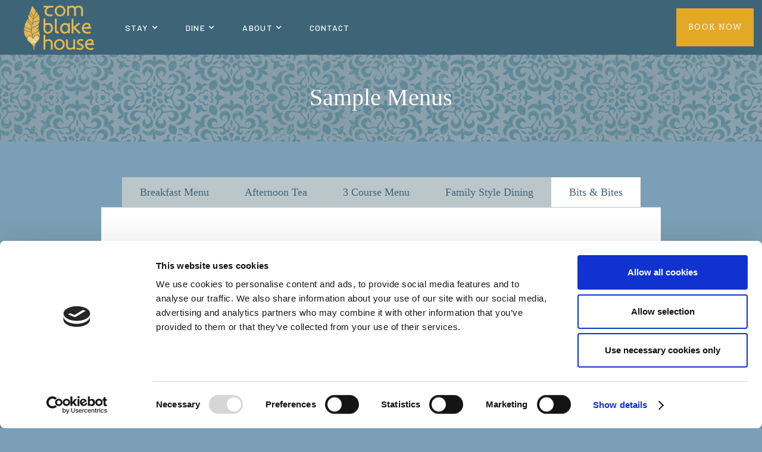

--- FILE ---
content_type: text/html
request_url: https://www.tomblakehouse.ie/sample-menus
body_size: 5142
content:
<!DOCTYPE html><!-- Last Published: Thu Oct 30 2025 11:16:58 GMT+0000 (Coordinated Universal Time) --><html data-wf-domain="www.tomblakehouse.ie" data-wf-page="65c2185113526e1dc47c2ad0" data-wf-site="620218b70a78c17819379d14"><head><meta charset="utf-8"/><title>Sample Menus</title><meta content="Tom Blake House" name="description"/><meta content="Sample Menus" property="og:title"/><meta content="Tom Blake House" property="og:description"/><meta content="Sample Menus" property="twitter:title"/><meta content="Tom Blake House" property="twitter:description"/><meta property="og:type" content="website"/><meta content="summary_large_image" name="twitter:card"/><meta content="width=device-width, initial-scale=1" name="viewport"/><link href="https://cdn.prod.website-files.com/620218b70a78c17819379d14/css/tomblakehouse-oct-5-2021.webflow.shared.8675f712f.css" rel="stylesheet" type="text/css"/><link href="https://fonts.googleapis.com" rel="preconnect"/><link href="https://fonts.gstatic.com" rel="preconnect" crossorigin="anonymous"/><script src="https://ajax.googleapis.com/ajax/libs/webfont/1.6.26/webfont.js" type="text/javascript"></script><script type="text/javascript">WebFont.load({  google: {    families: ["Bitter:400,700,400italic","Lato:100,100italic,300,300italic,400,400italic,700,700italic,900,900italic","Montserrat:100,100italic,200,200italic,300,300italic,400,400italic,500,500italic,600,600italic,700,700italic,800,800italic,900,900italic","Barlow:regular,italic,500,600,700"]  }});</script><script type="text/javascript">!function(o,c){var n=c.documentElement,t=" w-mod-";n.className+=t+"js",("ontouchstart"in o||o.DocumentTouch&&c instanceof DocumentTouch)&&(n.className+=t+"touch")}(window,document);</script><link href="https://cdn.prod.website-files.com/620218b70a78c17819379d14/620218b70a78c15eb3379d65_fav.png" rel="shortcut icon" type="image/x-icon"/><link href="https://cdn.prod.website-files.com/620218b70a78c17819379d14/620218b70a78c13482379d66_Webclip.png" rel="apple-touch-icon"/><script async="" src="https://www.googletagmanager.com/gtag/js?id=G-0RFSX6HSXN"></script><script type="text/javascript">window.dataLayer = window.dataLayer || [];function gtag(){dataLayer.push(arguments);}gtag('js', new Date());gtag('config', 'G-0RFSX6HSXN', {'anonymize_ip': false});</script><script id="Cookiebot" src="https://consent.cookiebot.com/uc.js" data-cbid="c4453f99-ccc9-4a51-8472-c62886a31630" data-blockingmode="auto" type="text/javascript"></script>
<!-- Global site tag (gtag.js) - Google Analytics -->
<script async src="https://www.googletagmanager.com/gtag/js?id=G-RXRX974N40"></script>
<script>
  window.dataLayer = window.dataLayer || [];
  function gtag(){dataLayer.push(arguments);}
  gtag('js', new Date());

  gtag('config', 'G-RXRX974N40');
</script></head><body class="body-2"><div data-collapse="medium" data-animation="default" data-duration="400" data-easing="ease-in-out-quart" data-easing2="ease-in-out-quart" data-w-id="dcc1b0fc-78c7-a1bf-0e45-4deb65f9c0b0" role="banner" class="navbar w-nav"><div class="header"><div class="bg-header dark"></div><div class="block-header-left"><a href="/" class="brand w-nav-brand"><img src="https://cdn.prod.website-files.com/620218b70a78c17819379d14/620218b70a78c1c2e9379d96_tom-blake-house_ylogo.png" data-w-id="dcc1b0fc-78c7-a1bf-0e45-4deb65f9c0b5" alt="Tom Blake House - Luxury Guest House &amp; Private Hire Venue" class="logo"/></a><nav role="navigation" class="nav-menu w-nav-menu"><div data-hover="true" data-delay="0" data-w-id="38a9b1cd-9f0f-e6ae-d2b9-57b08c01bc63" class="dropdown w-dropdown"><div class="dropdown-toggle w-dropdown-toggle"><div class="icon-dropdown-light-2 w-icon-dropdown-toggle"></div><div class="text-dropdown-light-2">stay</div></div><nav class="dropdown-list-light-2 w-dropdown-list"><a href="/rooms" class="dropdown-link-2 light w-dropdown-link">Stay with us</a><a href="/private-hire" class="dropdown-link-2 light w-dropdown-link">PRIVATE HIRE</a><a href="/the-red-room" class="dropdown-link-2 light w-dropdown-link">The Red Room<br/></a><a href="/the-yellow-room" class="dropdown-link-2 light w-dropdown-link">The Yellow Room </a><a href="/the-green-room" class="dropdown-link-2 light w-dropdown-link">The Green Room</a><a href="/the-blue-room" class="dropdown-link-2 light w-dropdown-link">The Blue Room</a><a href="/the-white-room" class="dropdown-link-2 light w-dropdown-link">The White Room</a></nav></div><div data-hover="true" data-delay="0" class="dropdown w-dropdown"><div class="dropdown-toggle w-dropdown-toggle"><div class="icon-dropdown-light-2 w-icon-dropdown-toggle"></div><div class="text-dropdown-light-2">Dine</div></div><nav class="dropdown-list-light-2 w-dropdown-list"><a href="/dine" class="dropdown-link-2 light w-dropdown-link">dine with us</a><a href="/sample-menus" aria-current="page" class="dropdown-link-2 light w-dropdown-link w--current">sample menus<br/></a></nav></div><div data-hover="true" data-delay="0" data-w-id="fc42fafe-df55-b739-e237-d91cd5892596" class="dropdown w-dropdown"><div class="dropdown-toggle w-dropdown-toggle"><div class="icon-dropdown-light-2 w-icon-dropdown-toggle"></div><div class="text-dropdown-light-2">about</div></div><nav class="dropdown-list-light-2 w-dropdown-list"><a href="/our-story" class="dropdown-link-2 light w-dropdown-link">our story<br/></a><a href="/explore" class="dropdown-link-2 light w-dropdown-link">EXPLORE</a><a href="/our-suppliers" class="dropdown-link-2 light w-dropdown-link">our suppliers</a><a href="/blog" class="dropdown-link-2 light w-dropdown-link">our blog</a></nav></div><a href="/contact-us" class="nav-link w-nav-link">ContacT</a></nav></div><div class="block-header-right"><a href="/book-now" class="button-header w-button">book now</a><div class="menu-button w-nav-button"><div class="icon-menu w-icon-nav-menu"></div></div></div></div></div><div class="dine-title-bg"><h1 class="maintitle h1 roomstitlebg">Sample Menus</h1></div><div class="section-15"><div class="w-container"><div data-duration-in="300" data-duration-out="100" data-current="Tab 5" data-easing="ease" class="w-tabs"><div class="tabs-menu w-tab-menu"><a data-w-tab="Tab 1" class="tab-link-tab-1 w-inline-block w-tab-link"><div class="text-block-8">Breakfast Menu</div></a><a data-w-tab="Tab 2" class="tab-link-tab-2 w-inline-block w-tab-link"><div class="text-block-9">Afternoon Tea</div></a><a data-w-tab="Tab 3" class="tab-link-tab-3 w-inline-block w-tab-link"><div class="text-block-10">3 Course Menu</div></a><a data-w-tab="Tab 4" class="tab-link-tab-4 w-inline-block w-tab-link"><div class="text-block-11">Family Style Dining</div></a><a data-w-tab="Tab 5" class="tab-link-tab-5 w-inline-block w-tab-link w--current"><div class="text-block-12">Bits &amp; Bites</div></a></div><div class="tabs-content w-tab-content"><div data-w-tab="Tab 1" class="tab-pane-tab-1 w-tab-pane"><h3 class="heading-3-breakfast">Breakfast Menu</h3><div class="text-block-7">Enjoy our continental offering while we cook your hot dish to order.<br/><br/>French press coffee <br/>Loose leaf tea &amp; herbal teas <br/>Fresh juices <br/>Homemade granola &amp; museli <br/>Selection of cereals <br/>Mixed berry bowl <br/>Honeydew melon &amp; grape <br/>Natural whole or greek yoghurt<br/>Selection of homemade breads &amp; pastries<br/>Accompanied by homemade preserves and jams.<br/><br/>Meat ‘The Full Irish’<br/>Bacon, sausage, black &amp; white pudding, mushrooms, tomato, beans, potato cake, boxty and an egg cooked to your liking. <br/><br/>Fish ‘Eggs Royale’ <br/>House cured salmon and poached eggs on toasted muffin with hollandaise sauce.<br/><br/>Sweet ‘Eat the Peach’<br/>Char-grilled peach with crumbled goats cheese and local honey.<br/><br/>Veggie ‘Mushroom Bruschetta’<br/>Sautéed wild mushrooms topped with poached eggs and basil on homemade sourdough.<br/><br/><em>Suppliers:<br/>Tommy Doherty Buthcher, Kerrigans mushrooms, Coffee House Lane, Bewleys Teas, Martry Mill, Sheridans Cheesemongers.</em></div></div><div data-w-tab="Tab 2" class="tab-pane-tab-2 w-tab-pane"><h3 class="heading-3-breakfast">Afternoon Tea</h3><div class="text-block-7">Savoury Herb Chicken Salad on Sliced Wheat <br/>Celery &amp; rocket<br/><br/>Marie Rose Prawns on Brown Soda <br/>Lemon &amp; smoked paprika<br/><br/>Sausage Rolls<br/>Leek or black pepper <br/><br/>Sweet Homemade Scones <br/>Pear &amp; almond <br/><br/>Hazelnut Madeleines<br/>Frangelico cream <br/><br/>Chocolate ‘Storm in a Teacup’ <br/>Chantilly cream <br/><br/>Fresh Teas &amp; Coffee <br/><br/>€25 per person<br/><br/><em>Dietary requirements catered for on request, however we can’t guarantee a trace-free environment. <br/>Please do speak with a member of the team to discuss.</em></div></div><div data-w-tab="Tab 3" class="tab-pane-tab-3 w-tab-pane"><h3 class="heading-3-breakfast">3 Course Menu</h3><div class="text-block-7">Garlic &amp; Chili Shrimp <br/>Homemade Aioli <br/>or<br/>Carrot &amp; Ginger Soup<br/>Sesame Crouton<br/>or<br/>  Crispy Duck<br/>Scallion Pancake, Hoisin Sauce<br/>***<br/>‍<br/>Roast Pork Loin &amp; Crackling<br/>Cauliflower Gratin<br/>or<br/>Crispy pan-fried Salmon<br/>Beurre Blanc Sauce, Creamy Mash<br/>or<br/>Braised Beef Shoulder<br/>Cheese &amp; Black Pepper Papperdelle<br/>***<br/>‍<br/>Tangerine, Ginger &amp; Chocolate Tart<br/>or<br/>Homemade Apple Pie<br/>or<br/>Hazelnut Meringue<br/><br/>All served with Homemade Ice Cream<br/>Assorted Teas &amp; Coffee</div></div><div data-w-tab="Tab 4" class="tab-pane-tab-4 w-tab-pane"><h3 class="heading-3-breakfast">Family Style Dining</h3><div class="text-block-7"><strong>Enjoy comforting, soul nourishing dishes</strong><br/> <br/>Mains:<br/>Beef Lasagne<br/>Chicken Curry<br/>Fish Pie<br/>Lamb Stew<br/>Black Bean Chili <br/><br/>Sides:<br/>Crispy Wedges<br/>Basmati Rice<br/>Baby Gem Salad, Lemon Dressing<br/>Creamy Mash<br/>Boiled Buttered Spuds<br/>Garlic Bread<br/> <br/>Apple Pie &amp; Ice Cream<br/>Tea/Coffee   <br/><br/><br/><em>Most of our dishes can be altered to accommodate for various dietary requirements, however we can’t guarantee a trace free environment. Please do speak with a member of the team to discuss.</em></div></div><div data-w-tab="Tab 5" class="tab-pane-tab-5 w-tab-pane w--tab-active"><h3 class="heading-3-breakfast">Bits &amp; Bites</h3><div class="text-block-7">Mixed Olives &amp; Roasted Nuts<br/>10<br/> <br/>Hummus Made to Order<br/>Our Turkish &amp; Sourdough Bread<br/>12<br/><br/>‘Tom’s Choice’ <br/>Grilled Cheese on Homemade Sourdough<br/>10<br/>with Crispy Bacon<br/>13<br/><br/>Sharing Boards (per person)<br/>Our cheese board, locally sourced - The Cow, the Goat, the Sheep <br/>12<br/> Our meat board - Avril&#x27;s Glazed Ham, Dave&#x27;s Sausage Rolls, Granny&#x27;s Terrine<br/>15<br/>Our fish board - Garlic &amp; Chili Prawns, Anchovy Toasts, Smoked Fish Pâté<br/>20<br/><br/><br/><br/><em>Most of our dishes can be altered to accommodate for various dietary requirements, however we can’t guarantee a trace free environment.Please do speak with a member of the team to discuss.</em></div></div></div></div></div></div><div></div><div class="section-7"><div class="footer-large"><div class="global-container"><div class="footer-content"><div class="footer-description"><div class="footer-logo-holder"><img src="https://cdn.prod.website-files.com/620218b70a78c17819379d14/620218b70a78c1e3e9379d60_tom-blake-house_logo_200.png" data-w-id="5a77c845-e270-5ee8-a910-5613fb463cf9" alt="" class="footer-logo"/></div><div class="footer-description-holder"><p data-w-id="5a77c845-e270-5ee8-a910-5613fb463cfb" class="ps footer-paragraph">Tom Blake House combines the warmth and hospitality of a B&amp;B within the luxurious interiors of a boutique hotel.<br/><br/>Tom Blake House<br/>Bective Street, Kells, Co. Meath, A82 V3K0<br/>Phone: <a href="tel:0877189507">087 718 9507</a><br/>Email: <a href="mailto:tomblakehouse@gmail.com">tomblakehouse@gmail.com</a><br/><a href="https://www.google.com.my/maps/place/Tom+Blake+House/@53.7237697,-6.8829058,17z/data=!4m9!3m8!1s0x48675784b64765cd:0x9ba516498277325e!5m2!4m1!1i2!8m2!3d53.7237666!4d-6.8803309!16s%2Fg%2F11f08ypmbv?entry=ttu&amp;g_ep=EgoyMDI1MDEwMS4wIKXMDSoJLDEwMjExMjM0SAFQAw%3D%3D">View on Map</a><br/>Sign up to our monthly newsletter <a href="http://eepurl.com/i6Ejn2" target="_blank">here.</a></p></div><div class="footer-button-holder"><div class="buttons-box-center"><a href="tel:+353877189507" class="button left-border">call us</a><a href="/book-now" class="button mobile-border-copy">book now</a></div></div></div></div></div></div><div class="footer-small"><div class="fs-content-holder"><div class="content-footer-down"><div class="footer-block-left"><a href="#" class="brand-footer w-nav-brand"><img src="https://cdn.prod.website-files.com/620218b70a78c17819379d14/620218b70a78c1638c379d4c_tom-blake-house_logo_white.png" width="60" alt="" class="logo"/></a><div class="text-footer-down">© Tom Blake House 2021 </div><a href="/terms-conditions" class="link-3">Terms &amp; Conditions</a><a href="/privacy-notice">Privacy Notice</a><a href="/cookies" class="linkcookie">Cookies</a></div><div class="footer-block-right"><a href="https://www.facebook.com/Tom-Blake-House-1861068134182141/" target="_blank" class="link-block w-inline-block"><img src="https://cdn.prod.website-files.com/620218b70a78c17819379d14/620218b70a78c14dc8379d45_social_facebook.svg" alt="" class="image"/></a><a href="https://www.instagram.com/tomblakehouse/" target="_blank" class="link-block w-inline-block"><img src="https://cdn.prod.website-files.com/620218b70a78c17819379d14/620218b70a78c1534c379d49_social_instagram.svg" alt="" class="image"/></a><a href="#" class="link-block w-inline-block"></a></div></div></div></div></div><script src="https://d3e54v103j8qbb.cloudfront.net/js/jquery-3.5.1.min.dc5e7f18c8.js?site=620218b70a78c17819379d14" type="text/javascript" integrity="sha256-9/aliU8dGd2tb6OSsuzixeV4y/faTqgFtohetphbbj0=" crossorigin="anonymous"></script><script src="https://cdn.prod.website-files.com/620218b70a78c17819379d14/js/webflow.schunk.57d5559d2f0cd9f8.js" type="text/javascript"></script><script src="https://cdn.prod.website-files.com/620218b70a78c17819379d14/js/webflow.schunk.c40921e969e5362a.js" type="text/javascript"></script><script src="https://cdn.prod.website-files.com/620218b70a78c17819379d14/js/webflow.78f2a353.86ed1e150279986f.js" type="text/javascript"></script><script type="text/javascript" src="https://smartarget.online/loader.js?type=int&u=dd6096436eaf93d52ff05f6905711c50b5c00b69&source=webflow_popup"></script>
</body></html>

--- FILE ---
content_type: text/css
request_url: https://cdn.prod.website-files.com/620218b70a78c17819379d14/css/tomblakehouse-oct-5-2021.webflow.shared.8675f712f.css
body_size: 26027
content:
html {
  -webkit-text-size-adjust: 100%;
  -ms-text-size-adjust: 100%;
  font-family: sans-serif;
}

body {
  margin: 0;
}

article, aside, details, figcaption, figure, footer, header, hgroup, main, menu, nav, section, summary {
  display: block;
}

audio, canvas, progress, video {
  vertical-align: baseline;
  display: inline-block;
}

audio:not([controls]) {
  height: 0;
  display: none;
}

[hidden], template {
  display: none;
}

a {
  background-color: #0000;
}

a:active, a:hover {
  outline: 0;
}

abbr[title] {
  border-bottom: 1px dotted;
}

b, strong {
  font-weight: bold;
}

dfn {
  font-style: italic;
}

h1 {
  margin: .67em 0;
  font-size: 2em;
}

mark {
  color: #000;
  background: #ff0;
}

small {
  font-size: 80%;
}

sub, sup {
  vertical-align: baseline;
  font-size: 75%;
  line-height: 0;
  position: relative;
}

sup {
  top: -.5em;
}

sub {
  bottom: -.25em;
}

img {
  border: 0;
}

svg:not(:root) {
  overflow: hidden;
}

hr {
  box-sizing: content-box;
  height: 0;
}

pre {
  overflow: auto;
}

code, kbd, pre, samp {
  font-family: monospace;
  font-size: 1em;
}

button, input, optgroup, select, textarea {
  color: inherit;
  font: inherit;
  margin: 0;
}

button {
  overflow: visible;
}

button, select {
  text-transform: none;
}

button, html input[type="button"], input[type="reset"] {
  -webkit-appearance: button;
  cursor: pointer;
}

button[disabled], html input[disabled] {
  cursor: default;
}

button::-moz-focus-inner, input::-moz-focus-inner {
  border: 0;
  padding: 0;
}

input {
  line-height: normal;
}

input[type="checkbox"], input[type="radio"] {
  box-sizing: border-box;
  padding: 0;
}

input[type="number"]::-webkit-inner-spin-button, input[type="number"]::-webkit-outer-spin-button {
  height: auto;
}

input[type="search"] {
  -webkit-appearance: none;
}

input[type="search"]::-webkit-search-cancel-button, input[type="search"]::-webkit-search-decoration {
  -webkit-appearance: none;
}

legend {
  border: 0;
  padding: 0;
}

textarea {
  overflow: auto;
}

optgroup {
  font-weight: bold;
}

table {
  border-collapse: collapse;
  border-spacing: 0;
}

td, th {
  padding: 0;
}

@font-face {
  font-family: webflow-icons;
  src: url("[data-uri]") format("truetype");
  font-weight: normal;
  font-style: normal;
}

[class^="w-icon-"], [class*=" w-icon-"] {
  speak: none;
  font-variant: normal;
  text-transform: none;
  -webkit-font-smoothing: antialiased;
  -moz-osx-font-smoothing: grayscale;
  font-style: normal;
  font-weight: normal;
  line-height: 1;
  font-family: webflow-icons !important;
}

.w-icon-slider-right:before {
  content: "";
}

.w-icon-slider-left:before {
  content: "";
}

.w-icon-nav-menu:before {
  content: "";
}

.w-icon-arrow-down:before, .w-icon-dropdown-toggle:before {
  content: "";
}

.w-icon-file-upload-remove:before {
  content: "";
}

.w-icon-file-upload-icon:before {
  content: "";
}

* {
  box-sizing: border-box;
}

html {
  height: 100%;
}

body {
  color: #333;
  background-color: #fff;
  min-height: 100%;
  margin: 0;
  font-family: Arial, sans-serif;
  font-size: 14px;
  line-height: 20px;
}

img {
  vertical-align: middle;
  max-width: 100%;
  display: inline-block;
}

html.w-mod-touch * {
  background-attachment: scroll !important;
}

.w-block {
  display: block;
}

.w-inline-block {
  max-width: 100%;
  display: inline-block;
}

.w-clearfix:before, .w-clearfix:after {
  content: " ";
  grid-area: 1 / 1 / 2 / 2;
  display: table;
}

.w-clearfix:after {
  clear: both;
}

.w-hidden {
  display: none;
}

.w-button {
  color: #fff;
  line-height: inherit;
  cursor: pointer;
  background-color: #3898ec;
  border: 0;
  border-radius: 0;
  padding: 9px 15px;
  text-decoration: none;
  display: inline-block;
}

input.w-button {
  -webkit-appearance: button;
}

html[data-w-dynpage] [data-w-cloak] {
  color: #0000 !important;
}

.w-code-block {
  margin: unset;
}

pre.w-code-block code {
  all: inherit;
}

.w-optimization {
  display: contents;
}

.w-webflow-badge, .w-webflow-badge > img {
  box-sizing: unset;
  width: unset;
  height: unset;
  max-height: unset;
  max-width: unset;
  min-height: unset;
  min-width: unset;
  margin: unset;
  padding: unset;
  float: unset;
  clear: unset;
  border: unset;
  border-radius: unset;
  background: unset;
  background-image: unset;
  background-position: unset;
  background-size: unset;
  background-repeat: unset;
  background-origin: unset;
  background-clip: unset;
  background-attachment: unset;
  background-color: unset;
  box-shadow: unset;
  transform: unset;
  direction: unset;
  font-family: unset;
  font-weight: unset;
  color: unset;
  font-size: unset;
  line-height: unset;
  font-style: unset;
  font-variant: unset;
  text-align: unset;
  letter-spacing: unset;
  -webkit-text-decoration: unset;
  text-decoration: unset;
  text-indent: unset;
  text-transform: unset;
  list-style-type: unset;
  text-shadow: unset;
  vertical-align: unset;
  cursor: unset;
  white-space: unset;
  word-break: unset;
  word-spacing: unset;
  word-wrap: unset;
  transition: unset;
}

.w-webflow-badge {
  white-space: nowrap;
  cursor: pointer;
  box-shadow: 0 0 0 1px #0000001a, 0 1px 3px #0000001a;
  visibility: visible !important;
  opacity: 1 !important;
  z-index: 2147483647 !important;
  color: #aaadb0 !important;
  overflow: unset !important;
  background-color: #fff !important;
  border-radius: 3px !important;
  width: auto !important;
  height: auto !important;
  margin: 0 !important;
  padding: 6px !important;
  font-size: 12px !important;
  line-height: 14px !important;
  text-decoration: none !important;
  display: inline-block !important;
  position: fixed !important;
  inset: auto 12px 12px auto !important;
  transform: none !important;
}

.w-webflow-badge > img {
  position: unset;
  visibility: unset !important;
  opacity: 1 !important;
  vertical-align: middle !important;
  display: inline-block !important;
}

h1, h2, h3, h4, h5, h6 {
  margin-bottom: 10px;
  font-weight: bold;
}

h1 {
  margin-top: 20px;
  font-size: 38px;
  line-height: 44px;
}

h2 {
  margin-top: 20px;
  font-size: 32px;
  line-height: 36px;
}

h3 {
  margin-top: 20px;
  font-size: 24px;
  line-height: 30px;
}

h4 {
  margin-top: 10px;
  font-size: 18px;
  line-height: 24px;
}

h5 {
  margin-top: 10px;
  font-size: 14px;
  line-height: 20px;
}

h6 {
  margin-top: 10px;
  font-size: 12px;
  line-height: 18px;
}

p {
  margin-top: 0;
  margin-bottom: 10px;
}

blockquote {
  border-left: 5px solid #e2e2e2;
  margin: 0 0 10px;
  padding: 10px 20px;
  font-size: 18px;
  line-height: 22px;
}

figure {
  margin: 0 0 10px;
}

figcaption {
  text-align: center;
  margin-top: 5px;
}

ul, ol {
  margin-top: 0;
  margin-bottom: 10px;
  padding-left: 40px;
}

.w-list-unstyled {
  padding-left: 0;
  list-style: none;
}

.w-embed:before, .w-embed:after {
  content: " ";
  grid-area: 1 / 1 / 2 / 2;
  display: table;
}

.w-embed:after {
  clear: both;
}

.w-video {
  width: 100%;
  padding: 0;
  position: relative;
}

.w-video iframe, .w-video object, .w-video embed {
  border: none;
  width: 100%;
  height: 100%;
  position: absolute;
  top: 0;
  left: 0;
}

fieldset {
  border: 0;
  margin: 0;
  padding: 0;
}

button, [type="button"], [type="reset"] {
  cursor: pointer;
  -webkit-appearance: button;
  border: 0;
}

.w-form {
  margin: 0 0 15px;
}

.w-form-done {
  text-align: center;
  background-color: #ddd;
  padding: 20px;
  display: none;
}

.w-form-fail {
  background-color: #ffdede;
  margin-top: 10px;
  padding: 10px;
  display: none;
}

label {
  margin-bottom: 5px;
  font-weight: bold;
  display: block;
}

.w-input, .w-select {
  color: #333;
  vertical-align: middle;
  background-color: #fff;
  border: 1px solid #ccc;
  width: 100%;
  height: 38px;
  margin-bottom: 10px;
  padding: 8px 12px;
  font-size: 14px;
  line-height: 1.42857;
  display: block;
}

.w-input::placeholder, .w-select::placeholder {
  color: #999;
}

.w-input:focus, .w-select:focus {
  border-color: #3898ec;
  outline: 0;
}

.w-input[disabled], .w-select[disabled], .w-input[readonly], .w-select[readonly], fieldset[disabled] .w-input, fieldset[disabled] .w-select {
  cursor: not-allowed;
}

.w-input[disabled]:not(.w-input-disabled), .w-select[disabled]:not(.w-input-disabled), .w-input[readonly], .w-select[readonly], fieldset[disabled]:not(.w-input-disabled) .w-input, fieldset[disabled]:not(.w-input-disabled) .w-select {
  background-color: #eee;
}

textarea.w-input, textarea.w-select {
  height: auto;
}

.w-select {
  background-color: #f3f3f3;
}

.w-select[multiple] {
  height: auto;
}

.w-form-label {
  cursor: pointer;
  margin-bottom: 0;
  font-weight: normal;
  display: inline-block;
}

.w-radio {
  margin-bottom: 5px;
  padding-left: 20px;
  display: block;
}

.w-radio:before, .w-radio:after {
  content: " ";
  grid-area: 1 / 1 / 2 / 2;
  display: table;
}

.w-radio:after {
  clear: both;
}

.w-radio-input {
  float: left;
  margin: 3px 0 0 -20px;
  line-height: normal;
}

.w-file-upload {
  margin-bottom: 10px;
  display: block;
}

.w-file-upload-input {
  opacity: 0;
  z-index: -100;
  width: .1px;
  height: .1px;
  position: absolute;
  overflow: hidden;
}

.w-file-upload-default, .w-file-upload-uploading, .w-file-upload-success {
  color: #333;
  display: inline-block;
}

.w-file-upload-error {
  margin-top: 10px;
  display: block;
}

.w-file-upload-default.w-hidden, .w-file-upload-uploading.w-hidden, .w-file-upload-error.w-hidden, .w-file-upload-success.w-hidden {
  display: none;
}

.w-file-upload-uploading-btn {
  cursor: pointer;
  background-color: #fafafa;
  border: 1px solid #ccc;
  margin: 0;
  padding: 8px 12px;
  font-size: 14px;
  font-weight: normal;
  display: flex;
}

.w-file-upload-file {
  background-color: #fafafa;
  border: 1px solid #ccc;
  flex-grow: 1;
  justify-content: space-between;
  margin: 0;
  padding: 8px 9px 8px 11px;
  display: flex;
}

.w-file-upload-file-name {
  font-size: 14px;
  font-weight: normal;
  display: block;
}

.w-file-remove-link {
  cursor: pointer;
  width: auto;
  height: auto;
  margin-top: 3px;
  margin-left: 10px;
  padding: 3px;
  display: block;
}

.w-icon-file-upload-remove {
  margin: auto;
  font-size: 10px;
}

.w-file-upload-error-msg {
  color: #ea384c;
  padding: 2px 0;
  display: inline-block;
}

.w-file-upload-info {
  padding: 0 12px;
  line-height: 38px;
  display: inline-block;
}

.w-file-upload-label {
  cursor: pointer;
  background-color: #fafafa;
  border: 1px solid #ccc;
  margin: 0;
  padding: 8px 12px;
  font-size: 14px;
  font-weight: normal;
  display: inline-block;
}

.w-icon-file-upload-icon, .w-icon-file-upload-uploading {
  width: 20px;
  margin-right: 8px;
  display: inline-block;
}

.w-icon-file-upload-uploading {
  height: 20px;
}

.w-container {
  max-width: 940px;
  margin-left: auto;
  margin-right: auto;
}

.w-container:before, .w-container:after {
  content: " ";
  grid-area: 1 / 1 / 2 / 2;
  display: table;
}

.w-container:after {
  clear: both;
}

.w-container .w-row {
  margin-left: -10px;
  margin-right: -10px;
}

.w-row:before, .w-row:after {
  content: " ";
  grid-area: 1 / 1 / 2 / 2;
  display: table;
}

.w-row:after {
  clear: both;
}

.w-row .w-row {
  margin-left: 0;
  margin-right: 0;
}

.w-col {
  float: left;
  width: 100%;
  min-height: 1px;
  padding-left: 10px;
  padding-right: 10px;
  position: relative;
}

.w-col .w-col {
  padding-left: 0;
  padding-right: 0;
}

.w-col-1 {
  width: 8.33333%;
}

.w-col-2 {
  width: 16.6667%;
}

.w-col-3 {
  width: 25%;
}

.w-col-4 {
  width: 33.3333%;
}

.w-col-5 {
  width: 41.6667%;
}

.w-col-6 {
  width: 50%;
}

.w-col-7 {
  width: 58.3333%;
}

.w-col-8 {
  width: 66.6667%;
}

.w-col-9 {
  width: 75%;
}

.w-col-10 {
  width: 83.3333%;
}

.w-col-11 {
  width: 91.6667%;
}

.w-col-12 {
  width: 100%;
}

.w-hidden-main {
  display: none !important;
}

@media screen and (max-width: 991px) {
  .w-container {
    max-width: 728px;
  }

  .w-hidden-main {
    display: inherit !important;
  }

  .w-hidden-medium {
    display: none !important;
  }

  .w-col-medium-1 {
    width: 8.33333%;
  }

  .w-col-medium-2 {
    width: 16.6667%;
  }

  .w-col-medium-3 {
    width: 25%;
  }

  .w-col-medium-4 {
    width: 33.3333%;
  }

  .w-col-medium-5 {
    width: 41.6667%;
  }

  .w-col-medium-6 {
    width: 50%;
  }

  .w-col-medium-7 {
    width: 58.3333%;
  }

  .w-col-medium-8 {
    width: 66.6667%;
  }

  .w-col-medium-9 {
    width: 75%;
  }

  .w-col-medium-10 {
    width: 83.3333%;
  }

  .w-col-medium-11 {
    width: 91.6667%;
  }

  .w-col-medium-12 {
    width: 100%;
  }

  .w-col-stack {
    width: 100%;
    left: auto;
    right: auto;
  }
}

@media screen and (max-width: 767px) {
  .w-hidden-main, .w-hidden-medium {
    display: inherit !important;
  }

  .w-hidden-small {
    display: none !important;
  }

  .w-row, .w-container .w-row {
    margin-left: 0;
    margin-right: 0;
  }

  .w-col {
    width: 100%;
    left: auto;
    right: auto;
  }

  .w-col-small-1 {
    width: 8.33333%;
  }

  .w-col-small-2 {
    width: 16.6667%;
  }

  .w-col-small-3 {
    width: 25%;
  }

  .w-col-small-4 {
    width: 33.3333%;
  }

  .w-col-small-5 {
    width: 41.6667%;
  }

  .w-col-small-6 {
    width: 50%;
  }

  .w-col-small-7 {
    width: 58.3333%;
  }

  .w-col-small-8 {
    width: 66.6667%;
  }

  .w-col-small-9 {
    width: 75%;
  }

  .w-col-small-10 {
    width: 83.3333%;
  }

  .w-col-small-11 {
    width: 91.6667%;
  }

  .w-col-small-12 {
    width: 100%;
  }
}

@media screen and (max-width: 479px) {
  .w-container {
    max-width: none;
  }

  .w-hidden-main, .w-hidden-medium, .w-hidden-small {
    display: inherit !important;
  }

  .w-hidden-tiny {
    display: none !important;
  }

  .w-col {
    width: 100%;
  }

  .w-col-tiny-1 {
    width: 8.33333%;
  }

  .w-col-tiny-2 {
    width: 16.6667%;
  }

  .w-col-tiny-3 {
    width: 25%;
  }

  .w-col-tiny-4 {
    width: 33.3333%;
  }

  .w-col-tiny-5 {
    width: 41.6667%;
  }

  .w-col-tiny-6 {
    width: 50%;
  }

  .w-col-tiny-7 {
    width: 58.3333%;
  }

  .w-col-tiny-8 {
    width: 66.6667%;
  }

  .w-col-tiny-9 {
    width: 75%;
  }

  .w-col-tiny-10 {
    width: 83.3333%;
  }

  .w-col-tiny-11 {
    width: 91.6667%;
  }

  .w-col-tiny-12 {
    width: 100%;
  }
}

.w-widget {
  position: relative;
}

.w-widget-map {
  width: 100%;
  height: 400px;
}

.w-widget-map label {
  width: auto;
  display: inline;
}

.w-widget-map img {
  max-width: inherit;
}

.w-widget-map .gm-style-iw {
  text-align: center;
}

.w-widget-map .gm-style-iw > button {
  display: none !important;
}

.w-widget-twitter {
  overflow: hidden;
}

.w-widget-twitter-count-shim {
  vertical-align: top;
  text-align: center;
  background: #fff;
  border: 1px solid #758696;
  border-radius: 3px;
  width: 28px;
  height: 20px;
  display: inline-block;
  position: relative;
}

.w-widget-twitter-count-shim * {
  pointer-events: none;
  -webkit-user-select: none;
  user-select: none;
}

.w-widget-twitter-count-shim .w-widget-twitter-count-inner {
  text-align: center;
  color: #999;
  font-family: serif;
  font-size: 15px;
  line-height: 12px;
  position: relative;
}

.w-widget-twitter-count-shim .w-widget-twitter-count-clear {
  display: block;
  position: relative;
}

.w-widget-twitter-count-shim.w--large {
  width: 36px;
  height: 28px;
}

.w-widget-twitter-count-shim.w--large .w-widget-twitter-count-inner {
  font-size: 18px;
  line-height: 18px;
}

.w-widget-twitter-count-shim:not(.w--vertical) {
  margin-left: 5px;
  margin-right: 8px;
}

.w-widget-twitter-count-shim:not(.w--vertical).w--large {
  margin-left: 6px;
}

.w-widget-twitter-count-shim:not(.w--vertical):before, .w-widget-twitter-count-shim:not(.w--vertical):after {
  content: " ";
  pointer-events: none;
  border: solid #0000;
  width: 0;
  height: 0;
  position: absolute;
  top: 50%;
  left: 0;
}

.w-widget-twitter-count-shim:not(.w--vertical):before {
  border-width: 4px;
  border-color: #75869600 #5d6c7b #75869600 #75869600;
  margin-top: -4px;
  margin-left: -9px;
}

.w-widget-twitter-count-shim:not(.w--vertical).w--large:before {
  border-width: 5px;
  margin-top: -5px;
  margin-left: -10px;
}

.w-widget-twitter-count-shim:not(.w--vertical):after {
  border-width: 4px;
  border-color: #fff0 #fff #fff0 #fff0;
  margin-top: -4px;
  margin-left: -8px;
}

.w-widget-twitter-count-shim:not(.w--vertical).w--large:after {
  border-width: 5px;
  margin-top: -5px;
  margin-left: -9px;
}

.w-widget-twitter-count-shim.w--vertical {
  width: 61px;
  height: 33px;
  margin-bottom: 8px;
}

.w-widget-twitter-count-shim.w--vertical:before, .w-widget-twitter-count-shim.w--vertical:after {
  content: " ";
  pointer-events: none;
  border: solid #0000;
  width: 0;
  height: 0;
  position: absolute;
  top: 100%;
  left: 50%;
}

.w-widget-twitter-count-shim.w--vertical:before {
  border-width: 5px;
  border-color: #5d6c7b #75869600 #75869600;
  margin-left: -5px;
}

.w-widget-twitter-count-shim.w--vertical:after {
  border-width: 4px;
  border-color: #fff #fff0 #fff0;
  margin-left: -4px;
}

.w-widget-twitter-count-shim.w--vertical .w-widget-twitter-count-inner {
  font-size: 18px;
  line-height: 22px;
}

.w-widget-twitter-count-shim.w--vertical.w--large {
  width: 76px;
}

.w-background-video {
  color: #fff;
  height: 500px;
  position: relative;
  overflow: hidden;
}

.w-background-video > video {
  object-fit: cover;
  z-index: -100;
  background-position: 50%;
  background-size: cover;
  width: 100%;
  height: 100%;
  margin: auto;
  position: absolute;
  inset: -100%;
}

.w-background-video > video::-webkit-media-controls-start-playback-button {
  -webkit-appearance: none;
  display: none !important;
}

.w-background-video--control {
  background-color: #0000;
  padding: 0;
  position: absolute;
  bottom: 1em;
  right: 1em;
}

.w-background-video--control > [hidden] {
  display: none !important;
}

.w-slider {
  text-align: center;
  clear: both;
  -webkit-tap-highlight-color: #0000;
  tap-highlight-color: #0000;
  background: #ddd;
  height: 300px;
  position: relative;
}

.w-slider-mask {
  z-index: 1;
  white-space: nowrap;
  height: 100%;
  display: block;
  position: relative;
  left: 0;
  right: 0;
  overflow: hidden;
}

.w-slide {
  vertical-align: top;
  white-space: normal;
  text-align: left;
  width: 100%;
  height: 100%;
  display: inline-block;
  position: relative;
}

.w-slider-nav {
  z-index: 2;
  text-align: center;
  -webkit-tap-highlight-color: #0000;
  tap-highlight-color: #0000;
  height: 40px;
  margin: auto;
  padding-top: 10px;
  position: absolute;
  inset: auto 0 0;
}

.w-slider-nav.w-round > div {
  border-radius: 100%;
}

.w-slider-nav.w-num > div {
  font-size: inherit;
  line-height: inherit;
  width: auto;
  height: auto;
  padding: .2em .5em;
}

.w-slider-nav.w-shadow > div {
  box-shadow: 0 0 3px #3336;
}

.w-slider-nav-invert {
  color: #fff;
}

.w-slider-nav-invert > div {
  background-color: #2226;
}

.w-slider-nav-invert > div.w-active {
  background-color: #222;
}

.w-slider-dot {
  cursor: pointer;
  background-color: #fff6;
  width: 1em;
  height: 1em;
  margin: 0 3px .5em;
  transition: background-color .1s, color .1s;
  display: inline-block;
  position: relative;
}

.w-slider-dot.w-active {
  background-color: #fff;
}

.w-slider-dot:focus {
  outline: none;
  box-shadow: 0 0 0 2px #fff;
}

.w-slider-dot:focus.w-active {
  box-shadow: none;
}

.w-slider-arrow-left, .w-slider-arrow-right {
  cursor: pointer;
  color: #fff;
  -webkit-tap-highlight-color: #0000;
  tap-highlight-color: #0000;
  -webkit-user-select: none;
  user-select: none;
  width: 80px;
  margin: auto;
  font-size: 40px;
  position: absolute;
  inset: 0;
  overflow: hidden;
}

.w-slider-arrow-left [class^="w-icon-"], .w-slider-arrow-right [class^="w-icon-"], .w-slider-arrow-left [class*=" w-icon-"], .w-slider-arrow-right [class*=" w-icon-"] {
  position: absolute;
}

.w-slider-arrow-left:focus, .w-slider-arrow-right:focus {
  outline: 0;
}

.w-slider-arrow-left {
  z-index: 3;
  right: auto;
}

.w-slider-arrow-right {
  z-index: 4;
  left: auto;
}

.w-icon-slider-left, .w-icon-slider-right {
  width: 1em;
  height: 1em;
  margin: auto;
  inset: 0;
}

.w-slider-aria-label {
  clip: rect(0 0 0 0);
  border: 0;
  width: 1px;
  height: 1px;
  margin: -1px;
  padding: 0;
  position: absolute;
  overflow: hidden;
}

.w-slider-force-show {
  display: block !important;
}

.w-dropdown {
  text-align: left;
  z-index: 900;
  margin-left: auto;
  margin-right: auto;
  display: inline-block;
  position: relative;
}

.w-dropdown-btn, .w-dropdown-toggle, .w-dropdown-link {
  vertical-align: top;
  color: #222;
  text-align: left;
  white-space: nowrap;
  margin-left: auto;
  margin-right: auto;
  padding: 20px;
  text-decoration: none;
  position: relative;
}

.w-dropdown-toggle {
  -webkit-user-select: none;
  user-select: none;
  cursor: pointer;
  padding-right: 40px;
  display: inline-block;
}

.w-dropdown-toggle:focus {
  outline: 0;
}

.w-icon-dropdown-toggle {
  width: 1em;
  height: 1em;
  margin: auto 20px auto auto;
  position: absolute;
  top: 0;
  bottom: 0;
  right: 0;
}

.w-dropdown-list {
  background: #ddd;
  min-width: 100%;
  display: none;
  position: absolute;
}

.w-dropdown-list.w--open {
  display: block;
}

.w-dropdown-link {
  color: #222;
  padding: 10px 20px;
  display: block;
}

.w-dropdown-link.w--current {
  color: #0082f3;
}

.w-dropdown-link:focus {
  outline: 0;
}

@media screen and (max-width: 767px) {
  .w-nav-brand {
    padding-left: 10px;
  }
}

.w-lightbox-backdrop {
  cursor: auto;
  letter-spacing: normal;
  text-indent: 0;
  text-shadow: none;
  text-transform: none;
  visibility: visible;
  white-space: normal;
  word-break: normal;
  word-spacing: normal;
  word-wrap: normal;
  color: #fff;
  text-align: center;
  z-index: 2000;
  opacity: 0;
  -webkit-user-select: none;
  -moz-user-select: none;
  -webkit-tap-highlight-color: transparent;
  background: #000000e6;
  outline: 0;
  font-family: Helvetica Neue, Helvetica, Ubuntu, Segoe UI, Verdana, sans-serif;
  font-size: 17px;
  font-style: normal;
  font-weight: 300;
  line-height: 1.2;
  list-style: disc;
  position: fixed;
  inset: 0;
  -webkit-transform: translate(0);
}

.w-lightbox-backdrop, .w-lightbox-container {
  -webkit-overflow-scrolling: touch;
  height: 100%;
  overflow: auto;
}

.w-lightbox-content {
  height: 100vh;
  position: relative;
  overflow: hidden;
}

.w-lightbox-view {
  opacity: 0;
  width: 100vw;
  height: 100vh;
  position: absolute;
}

.w-lightbox-view:before {
  content: "";
  height: 100vh;
}

.w-lightbox-group, .w-lightbox-group .w-lightbox-view, .w-lightbox-group .w-lightbox-view:before {
  height: 86vh;
}

.w-lightbox-frame, .w-lightbox-view:before {
  vertical-align: middle;
  display: inline-block;
}

.w-lightbox-figure {
  margin: 0;
  position: relative;
}

.w-lightbox-group .w-lightbox-figure {
  cursor: pointer;
}

.w-lightbox-img {
  width: auto;
  max-width: none;
  height: auto;
}

.w-lightbox-image {
  float: none;
  max-width: 100vw;
  max-height: 100vh;
  display: block;
}

.w-lightbox-group .w-lightbox-image {
  max-height: 86vh;
}

.w-lightbox-caption {
  text-align: left;
  text-overflow: ellipsis;
  white-space: nowrap;
  background: #0006;
  padding: .5em 1em;
  position: absolute;
  bottom: 0;
  left: 0;
  right: 0;
  overflow: hidden;
}

.w-lightbox-embed {
  width: 100%;
  height: 100%;
  position: absolute;
  inset: 0;
}

.w-lightbox-control {
  cursor: pointer;
  background-position: center;
  background-repeat: no-repeat;
  background-size: 24px;
  width: 4em;
  transition: all .3s;
  position: absolute;
  top: 0;
}

.w-lightbox-left {
  background-image: url("[data-uri]");
  display: none;
  bottom: 0;
  left: 0;
}

.w-lightbox-right {
  background-image: url("[data-uri]");
  display: none;
  bottom: 0;
  right: 0;
}

.w-lightbox-close {
  background-image: url("[data-uri]");
  background-size: 18px;
  height: 2.6em;
  right: 0;
}

.w-lightbox-strip {
  white-space: nowrap;
  padding: 0 1vh;
  line-height: 0;
  position: absolute;
  bottom: 0;
  left: 0;
  right: 0;
  overflow: auto hidden;
}

.w-lightbox-item {
  box-sizing: content-box;
  cursor: pointer;
  width: 10vh;
  padding: 2vh 1vh;
  display: inline-block;
  -webkit-transform: translate3d(0, 0, 0);
}

.w-lightbox-active {
  opacity: .3;
}

.w-lightbox-thumbnail {
  background: #222;
  height: 10vh;
  position: relative;
  overflow: hidden;
}

.w-lightbox-thumbnail-image {
  position: absolute;
  top: 0;
  left: 0;
}

.w-lightbox-thumbnail .w-lightbox-tall {
  width: 100%;
  top: 50%;
  transform: translate(0, -50%);
}

.w-lightbox-thumbnail .w-lightbox-wide {
  height: 100%;
  left: 50%;
  transform: translate(-50%);
}

.w-lightbox-spinner {
  box-sizing: border-box;
  border: 5px solid #0006;
  border-radius: 50%;
  width: 40px;
  height: 40px;
  margin-top: -20px;
  margin-left: -20px;
  animation: .8s linear infinite spin;
  position: absolute;
  top: 50%;
  left: 50%;
}

.w-lightbox-spinner:after {
  content: "";
  border: 3px solid #0000;
  border-bottom-color: #fff;
  border-radius: 50%;
  position: absolute;
  inset: -4px;
}

.w-lightbox-hide {
  display: none;
}

.w-lightbox-noscroll {
  overflow: hidden;
}

@media (min-width: 768px) {
  .w-lightbox-content {
    height: 96vh;
    margin-top: 2vh;
  }

  .w-lightbox-view, .w-lightbox-view:before {
    height: 96vh;
  }

  .w-lightbox-group, .w-lightbox-group .w-lightbox-view, .w-lightbox-group .w-lightbox-view:before {
    height: 84vh;
  }

  .w-lightbox-image {
    max-width: 96vw;
    max-height: 96vh;
  }

  .w-lightbox-group .w-lightbox-image {
    max-width: 82.3vw;
    max-height: 84vh;
  }

  .w-lightbox-left, .w-lightbox-right {
    opacity: .5;
    display: block;
  }

  .w-lightbox-close {
    opacity: .8;
  }

  .w-lightbox-control:hover {
    opacity: 1;
  }
}

.w-lightbox-inactive, .w-lightbox-inactive:hover {
  opacity: 0;
}

.w-richtext:before, .w-richtext:after {
  content: " ";
  grid-area: 1 / 1 / 2 / 2;
  display: table;
}

.w-richtext:after {
  clear: both;
}

.w-richtext[contenteditable="true"]:before, .w-richtext[contenteditable="true"]:after {
  white-space: initial;
}

.w-richtext ol, .w-richtext ul {
  overflow: hidden;
}

.w-richtext .w-richtext-figure-selected.w-richtext-figure-type-video div:after, .w-richtext .w-richtext-figure-selected[data-rt-type="video"] div:after, .w-richtext .w-richtext-figure-selected.w-richtext-figure-type-image div, .w-richtext .w-richtext-figure-selected[data-rt-type="image"] div {
  outline: 2px solid #2895f7;
}

.w-richtext figure.w-richtext-figure-type-video > div:after, .w-richtext figure[data-rt-type="video"] > div:after {
  content: "";
  display: none;
  position: absolute;
  inset: 0;
}

.w-richtext figure {
  max-width: 60%;
  position: relative;
}

.w-richtext figure > div:before {
  cursor: default !important;
}

.w-richtext figure img {
  width: 100%;
}

.w-richtext figure figcaption.w-richtext-figcaption-placeholder {
  opacity: .6;
}

.w-richtext figure div {
  color: #0000;
  font-size: 0;
}

.w-richtext figure.w-richtext-figure-type-image, .w-richtext figure[data-rt-type="image"] {
  display: table;
}

.w-richtext figure.w-richtext-figure-type-image > div, .w-richtext figure[data-rt-type="image"] > div {
  display: inline-block;
}

.w-richtext figure.w-richtext-figure-type-image > figcaption, .w-richtext figure[data-rt-type="image"] > figcaption {
  caption-side: bottom;
  display: table-caption;
}

.w-richtext figure.w-richtext-figure-type-video, .w-richtext figure[data-rt-type="video"] {
  width: 60%;
  height: 0;
}

.w-richtext figure.w-richtext-figure-type-video iframe, .w-richtext figure[data-rt-type="video"] iframe {
  width: 100%;
  height: 100%;
  position: absolute;
  top: 0;
  left: 0;
}

.w-richtext figure.w-richtext-figure-type-video > div, .w-richtext figure[data-rt-type="video"] > div {
  width: 100%;
}

.w-richtext figure.w-richtext-align-center {
  clear: both;
  margin-left: auto;
  margin-right: auto;
}

.w-richtext figure.w-richtext-align-center.w-richtext-figure-type-image > div, .w-richtext figure.w-richtext-align-center[data-rt-type="image"] > div {
  max-width: 100%;
}

.w-richtext figure.w-richtext-align-normal {
  clear: both;
}

.w-richtext figure.w-richtext-align-fullwidth {
  text-align: center;
  clear: both;
  width: 100%;
  max-width: 100%;
  margin-left: auto;
  margin-right: auto;
  display: block;
}

.w-richtext figure.w-richtext-align-fullwidth > div {
  padding-bottom: inherit;
  display: inline-block;
}

.w-richtext figure.w-richtext-align-fullwidth > figcaption {
  display: block;
}

.w-richtext figure.w-richtext-align-floatleft {
  float: left;
  clear: none;
  margin-right: 15px;
}

.w-richtext figure.w-richtext-align-floatright {
  float: right;
  clear: none;
  margin-left: 15px;
}

.w-nav {
  z-index: 1000;
  background: #ddd;
  position: relative;
}

.w-nav:before, .w-nav:after {
  content: " ";
  grid-area: 1 / 1 / 2 / 2;
  display: table;
}

.w-nav:after {
  clear: both;
}

.w-nav-brand {
  float: left;
  color: #333;
  text-decoration: none;
  position: relative;
}

.w-nav-link {
  vertical-align: top;
  color: #222;
  text-align: left;
  margin-left: auto;
  margin-right: auto;
  padding: 20px;
  text-decoration: none;
  display: inline-block;
  position: relative;
}

.w-nav-link.w--current {
  color: #0082f3;
}

.w-nav-menu {
  float: right;
  position: relative;
}

[data-nav-menu-open] {
  text-align: center;
  background: #c8c8c8;
  min-width: 200px;
  position: absolute;
  top: 100%;
  left: 0;
  right: 0;
  overflow: visible;
  display: block !important;
}

.w--nav-link-open {
  display: block;
  position: relative;
}

.w-nav-overlay {
  width: 100%;
  display: none;
  position: absolute;
  top: 100%;
  left: 0;
  right: 0;
  overflow: hidden;
}

.w-nav-overlay [data-nav-menu-open] {
  top: 0;
}

.w-nav[data-animation="over-left"] .w-nav-overlay {
  width: auto;
}

.w-nav[data-animation="over-left"] .w-nav-overlay, .w-nav[data-animation="over-left"] [data-nav-menu-open] {
  z-index: 1;
  top: 0;
  right: auto;
}

.w-nav[data-animation="over-right"] .w-nav-overlay {
  width: auto;
}

.w-nav[data-animation="over-right"] .w-nav-overlay, .w-nav[data-animation="over-right"] [data-nav-menu-open] {
  z-index: 1;
  top: 0;
  left: auto;
}

.w-nav-button {
  float: right;
  cursor: pointer;
  -webkit-tap-highlight-color: #0000;
  tap-highlight-color: #0000;
  -webkit-user-select: none;
  user-select: none;
  padding: 18px;
  font-size: 24px;
  display: none;
  position: relative;
}

.w-nav-button:focus {
  outline: 0;
}

.w-nav-button.w--open {
  color: #fff;
  background-color: #c8c8c8;
}

.w-nav[data-collapse="all"] .w-nav-menu {
  display: none;
}

.w-nav[data-collapse="all"] .w-nav-button, .w--nav-dropdown-open, .w--nav-dropdown-toggle-open {
  display: block;
}

.w--nav-dropdown-list-open {
  position: static;
}

@media screen and (max-width: 991px) {
  .w-nav[data-collapse="medium"] .w-nav-menu {
    display: none;
  }

  .w-nav[data-collapse="medium"] .w-nav-button {
    display: block;
  }
}

@media screen and (max-width: 767px) {
  .w-nav[data-collapse="small"] .w-nav-menu {
    display: none;
  }

  .w-nav[data-collapse="small"] .w-nav-button {
    display: block;
  }

  .w-nav-brand {
    padding-left: 10px;
  }
}

@media screen and (max-width: 479px) {
  .w-nav[data-collapse="tiny"] .w-nav-menu {
    display: none;
  }

  .w-nav[data-collapse="tiny"] .w-nav-button {
    display: block;
  }
}

.w-tabs {
  position: relative;
}

.w-tabs:before, .w-tabs:after {
  content: " ";
  grid-area: 1 / 1 / 2 / 2;
  display: table;
}

.w-tabs:after {
  clear: both;
}

.w-tab-menu {
  position: relative;
}

.w-tab-link {
  vertical-align: top;
  text-align: left;
  cursor: pointer;
  color: #222;
  background-color: #ddd;
  padding: 9px 30px;
  text-decoration: none;
  display: inline-block;
  position: relative;
}

.w-tab-link.w--current {
  background-color: #c8c8c8;
}

.w-tab-link:focus {
  outline: 0;
}

.w-tab-content {
  display: block;
  position: relative;
  overflow: hidden;
}

.w-tab-pane {
  display: none;
  position: relative;
}

.w--tab-active {
  display: block;
}

@media screen and (max-width: 479px) {
  .w-tab-link {
    display: block;
  }
}

.w-ix-emptyfix:after {
  content: "";
}

@keyframes spin {
  0% {
    transform: rotate(0);
  }

  100% {
    transform: rotate(360deg);
  }
}

.w-dyn-empty {
  background-color: #ddd;
  padding: 10px;
}

.w-dyn-hide, .w-dyn-bind-empty, .w-condition-invisible {
  display: none !important;
}

.wf-layout-layout {
  display: grid;
}

@font-face {
  font-family: "Fa 400";
  src: url("https://cdn.prod.website-files.com/620218b70a78c17819379d14/620218b70a78c1af30379d7d_fa-regular-400.woff2") format("woff2"), url("https://cdn.prod.website-files.com/620218b70a78c17819379d14/620218b70a78c15ce8379d7c_fa-regular-400.woff") format("woff"), url("https://cdn.prod.website-files.com/620218b70a78c17819379d14/620218b70a78c19f6a379d86_fa-regular-400.ttf") format("truetype"), url("https://cdn.prod.website-files.com/620218b70a78c17819379d14/620218b70a78c1b4a1379d80_fa-regular-400.svg") format("svg");
  font-weight: 400;
  font-style: normal;
  font-display: swap;
}

@font-face {
  font-family: "Fa solid 900";
  src: url("https://cdn.prod.website-files.com/620218b70a78c17819379d14/620218b70a78c1d38c379d7f_fa-solid-900.woff2") format("woff2"), url("https://cdn.prod.website-files.com/620218b70a78c17819379d14/620218b70a78c116d6379d84_fa-solid-900.eot") format("embedded-opentype"), url("https://cdn.prod.website-files.com/620218b70a78c17819379d14/620218b70a78c1adb6379d7e_fa-solid-900.woff") format("woff"), url("https://cdn.prod.website-files.com/620218b70a78c17819379d14/620218b70a78c1415f379d81_fa-solid-900.ttf") format("truetype"), url("https://cdn.prod.website-files.com/620218b70a78c17819379d14/620218b70a78c1c16b379d87_fa-solid-900.svg") format("svg");
  font-weight: 400;
  font-style: normal;
  font-display: swap;
}

@font-face {
  font-family: "Fa brands 400";
  src: url("https://cdn.prod.website-files.com/620218b70a78c17819379d14/620218b70a78c14d0e379d7b_fa-brands-400.woff2") format("woff2"), url("https://cdn.prod.website-files.com/620218b70a78c17819379d14/620218b70a78c15adc379d77_fa-brands-400.eot") format("embedded-opentype"), url("https://cdn.prod.website-files.com/620218b70a78c17819379d14/620218b70a78c125cb379d79_fa-brands-400.woff") format("woff"), url("https://cdn.prod.website-files.com/620218b70a78c17819379d14/620218b70a78c13746379d78_fa-brands-400.ttf") format("truetype"), url("https://cdn.prod.website-files.com/620218b70a78c17819379d14/620218b70a78c127eb379d85_fa-brands-400.svg") format("svg");
  font-weight: 400;
  font-style: normal;
  font-display: swap;
}

:root {
  --white: white;
  --paragraphs-color: #434b50;
  --heading-color: #141e24;
  --tbh-yellow: #dcb257;
  --background-color-1: #2a2e42;
  --background-color-2: #3a405a;
  --tbh-dark-slate-grey: #3e6478;
  --footer-color: #1f2231;
  --subtitle-line-color: #00d98e;
  --dark-green: #203234;
  --light-background-color: #f5f8fa;
  --border: #d7dbdf;
  --dark-paragraphs-color: #b5b7c3;
  --gainsboro: #ded9d3;
}

.w-layout-grid {
  grid-row-gap: 16px;
  grid-column-gap: 16px;
  grid-template-rows: auto auto;
  grid-template-columns: 1fr 1fr;
  grid-auto-columns: 1fr;
  display: grid;
}

body {
  background-color: var(--white);
  color: var(--paragraphs-color);
  font-family: Barlow, sans-serif;
  font-size: 18px;
  font-weight: 400;
  line-height: 1.8em;
}

h1 {
  color: var(--white);
  margin-top: 20px;
  margin-bottom: 10px;
  font-family: Georgia, Times, Times New Roman, serif;
  font-size: 58px;
  font-weight: 600;
  line-height: 1.2em;
}

h2 {
  color: var(--white);
  margin-top: 20px;
  margin-bottom: 10px;
  font-family: Georgia, Times, Times New Roman, serif;
  font-size: 35px;
  font-weight: 600;
  line-height: 1.2em;
}

h3 {
  color: var(--white);
  margin-top: 20px;
  margin-bottom: 10px;
  font-family: Georgia, Times, Times New Roman, serif;
  font-size: 36px;
  font-weight: 600;
  line-height: 1.2em;
}

h4 {
  color: var(--white);
  margin-top: 10px;
  margin-bottom: 10px;
  font-family: Georgia, Times, Times New Roman, serif;
  font-size: 30px;
  font-weight: 600;
  line-height: 1.2em;
}

h5 {
  color: var(--white);
  margin-top: 10px;
  margin-bottom: 10px;
  font-family: Georgia, Times, Times New Roman, serif;
  font-size: 24px;
  font-weight: 400;
  line-height: 1.2em;
}

h6 {
  color: var(--white);
  margin-top: 10px;
  margin-bottom: 10px;
  font-size: 18px;
  font-weight: 600;
  line-height: 1.3em;
}

p {
  color: var(--white);
  margin-bottom: 10px;
  font-family: Georgia, Times, Times New Roman, serif;
  font-size: 18px;
}

a {
  color: #e4a827;
  text-decoration: underline;
  transition: color .2s;
}

a:hover {
  color: var(--heading-color);
}

ul {
  margin-top: 24px;
  margin-bottom: 24px;
  padding-left: 40px;
}

ol {
  color: var(--heading-color);
  margin-top: 24px;
  margin-bottom: 24px;
  padding-left: 40px;
}

li {
  color: var(--white);
  margin-top: 4px;
  margin-bottom: 4px;
  padding-left: 10px;
  font-weight: 500;
}

strong {
  font-weight: 600;
}

blockquote {
  border-left: 2px solid var(--tbh-yellow);
  margin-top: 22px;
  margin-bottom: 22px;
  margin-left: 25px;
  padding: 8px 32px;
  font-size: 22px;
  font-style: italic;
  font-weight: 400;
  line-height: 1.7em;
}

figure {
  margin-top: 40px;
  margin-bottom: 40px;
}

figcaption {
  text-align: center;
  margin-top: 5px;
  font-size: 16px;
}

.section-gradient {
  background-image: linear-gradient(150deg, var(--background-color-1), var(--background-color-2));
}

.paragraph.center {
  color: var(--white);
  text-align: center;
  max-width: 900px;
}

.paragraph.advantages {
  text-align: center;
  max-width: 335px;
}

.grid-hero {
  grid-column-gap: 14px;
  grid-row-gap: 14px;
  grid-template-rows: .9fr 1fr;
  grid-template-columns: 2fr 1fr 1fr;
  min-height: 95vh;
  margin-left: 14px;
  margin-right: 14px;
  padding-top: 62px;
  position: relative;
  top: 30px;
}

.navbar {
  z-index: 100;
  background-color: var(--tbh-dark-slate-grey);
  position: sticky;
  inset: 0% 0% auto;
}

.header {
  clear: none;
  mix-blend-mode: normal;
  flex-direction: row;
  justify-content: space-between;
  align-items: center;
  height: 92px;
  padding-left: 14px;
  padding-right: 14px;
  display: flex;
  position: sticky;
}

.block-header-left {
  justify-content: flex-start;
  align-items: center;
  display: flex;
  position: relative;
}

.brand {
  color: var(--tbh-yellow);
  flex-direction: row;
  flex: none;
  justify-content: center;
  align-items: center;
  margin-left: 10px;
  margin-right: 10px;
  padding: 15px;
  transition: transform .2s;
  display: flex;
}

.brand:hover {
  transform: scale(1.05);
}

.image-block {
  transform-origin: 100%;
  position: relative;
}

.image-color-fill {
  z-index: 10;
  background-color: var(--footer-color);
  display: none;
  position: absolute;
  inset: 0%;
}

.image-color-fill.light {
  background-color: #e8eaee;
}

.img-hero-1-1 {
  background-image: url("https://cdn.prod.website-files.com/620218b70a78c17819379d14/620218b70a78c177b7379e9e_hero1_1.jpg");
  background-position: 50%;
  background-repeat: no-repeat;
  background-size: cover;
  background-attachment: scroll;
  height: 100%;
}

.img-hero-1-2 {
  background-image: url("https://cdn.prod.website-files.com/620218b70a78c17819379d14/620218b70a78c14833379e9c_hero1_2.jpg");
  background-position: 50%;
  background-repeat: no-repeat;
  background-size: cover;
  background-attachment: scroll;
  height: 100%;
}

.img-hero-1-3 {
  background-image: url("https://cdn.prod.website-files.com/620218b70a78c17819379d14/620218b70a78c170db379e99_hero1_3.jpg");
  background-position: 50%;
  background-repeat: no-repeat;
  background-size: cover;
  background-attachment: scroll;
  height: 100%;
}

.heading-hero {
  color: var(--white);
  max-width: 700px;
  margin-top: 5px;
  margin-bottom: 20px;
}

.hero-block {
  flex-direction: column;
  justify-content: center;
  align-items: flex-start;
  padding-bottom: 40px;
  padding-left: 80px;
  padding-right: 55px;
  display: flex;
}

.subtitle-text-white {
  color: var(--white);
  text-align: center;
  font-family: Barlow, sans-serif;
  font-size: 16px;
  font-weight: 500;
  line-height: 1.3em;
}

.subtitle-line {
  background-color: var(--tbh-yellow);
  width: 100%;
  height: 2px;
  margin-top: 2px;
}

.button-default {
  background-color: var(--tbh-yellow);
  color: var(--white);
  text-align: center;
  letter-spacing: 1.4px;
  text-transform: uppercase;
  padding: 21px 30px 22px;
  font-size: 14px;
  font-weight: 500;
  line-height: 1.5em;
  transition: background-color .2s;
}

.button-default:hover {
  background-color: var(--heading-color);
  color: var(--white);
}

.button-default.small {
  padding-top: 14px;
  padding-bottom: 15px;
}

.link-phone {
  color: var(--white);
  letter-spacing: 1.4px;
  margin-left: 17px;
  margin-right: 17px;
  padding: 10px;
  font-size: 22px;
  font-weight: 500;
  text-decoration: none;
  transition: color .2s;
}

.link-phone:hover {
  color: var(--subtitle-line-color);
}

.link-phone.light {
  color: var(--heading-color);
}

.link-phone.light:hover {
  color: #1b85e7;
}

.block-header-right {
  flex-direction: row;
  justify-content: center;
  align-items: center;
  display: flex;
  position: relative;
}

.nav-link {
  color: var(--white);
  letter-spacing: 1px;
  text-transform: uppercase;
  padding-left: 26px;
  padding-right: 26px;
  font-family: Barlow, sans-serif;
  font-size: 14px;
  font-weight: 500;
  line-height: 1.5em;
  transition: color .2s;
}

.nav-link:hover {
  color: var(--tbh-yellow);
}

.nav-link.w--current {
  color: var(--white);
  text-decoration: none;
  transition: color .2s;
}

.nav-link.light {
  color: var(--dark-green);
}

.nav-link.light:hover {
  color: var(--tbh-yellow);
}

.nav-link.light:focus, .nav-link.light:visited {
  color: var(--dark-green);
}

.text-dropdown {
  color: var(--white);
  letter-spacing: 1.4px;
  text-transform: uppercase;
  font-family: Bitter, serif;
  font-size: 14px;
  font-weight: 500;
  line-height: 1.5em;
}

.icon-dropdown {
  color: var(--white);
  font-size: 12px;
}

.dropdown-toggle {
  padding-left: 26px;
  padding-right: 36px;
}

.dropdown-link {
  color: var(--heading-color);
  letter-spacing: 1.4px;
  text-transform: uppercase;
  padding: 8px 26px;
  font-size: 14px;
  font-weight: 500;
  line-height: 1.5em;
  transition: color .2s;
}

.dropdown-link:hover {
  color: #1b85e7;
}

.dropdown-list {
  padding-top: 0;
  padding-bottom: 0;
}

.dropdown-list.w--open {
  background-color: var(--white);
  padding-top: 13px;
  padding-bottom: 13px;
  box-shadow: 0 0 5px #00000026;
}

.section-white {
  background-color: var(--white);
  flex-direction: column;
  justify-content: center;
  align-items: center;
  padding: 140px 14px;
  display: flex;
}

.title {
  margin-top: 5px;
  margin-bottom: 30px;
}

.title.center {
  text-align: center;
}

.subtitle-text {
  color: var(--heading-color);
  text-align: center;
  font-family: Barlow, sans-serif;
  font-size: 16px;
  font-weight: 500;
  line-height: 1.3em;
}

.content-short {
  flex-direction: column;
  justify-content: center;
  align-items: center;
  max-width: 1000px;
  margin-left: 30px;
  margin-right: 30px;
  display: flex;
}

.paragraph-large {
  color: var(--paragraphs-color);
  text-align: center;
  max-width: 900px;
  margin-bottom: 30px;
  font-size: 22px;
  line-height: 1.8em;
}

.section-light-gray {
  background-color: var(--light-background-color);
  flex-direction: column;
  justify-content: center;
  align-items: center;
  padding: 140px 14px;
  display: flex;
}

.section-light-gray.smaller {
  padding-top: 60px;
  padding-bottom: 60px;
}

.grid-info-numbers {
  grid-column-gap: 14px;
  grid-row-gap: 14px;
  grid-template-rows: auto;
  grid-template-columns: 1fr 1fr 1fr 1fr;
}

.content {
  flex-direction: column;
  justify-content: center;
  align-items: center;
  width: 100%;
  max-width: 1300px;
}

.content.center {
  display: flex;
}

.block-info-number {
  border-left: 1px solid var(--border);
  padding-left: 46px;
}

.info-number {
  color: #1b85e7;
  font-size: 58px;
  font-weight: 600;
  line-height: 1em;
  display: inline-block;
}

.info-text {
  font-weight: 500;
}

.power {
  text-transform: none;
  font-size: 12px;
  font-weight: 500;
  line-height: 1.2em;
  display: inline-block;
  transform: translate(0, -6px);
}

.grid-2-olumns {
  grid-column-gap: 14px;
  grid-row-gap: 14px;
  grid-template-rows: auto;
}

.image-block-margin {
  z-index: 10;
  transform-origin: 100%;
  min-height: 500px;
  margin-top: -30px;
  position: relative;
  top: 30px;
}

.title-white {
  color: var(--white);
  text-align: left;
  margin-top: 5px;
  margin-bottom: 30px;
}

.block-grid {
  max-width: 550px;
  margin-right: 14px;
}

.content-gradient-grid {
  flex-direction: column;
  justify-content: center;
  align-items: center;
  margin-top: 140px;
  margin-bottom: 140px;
  padding-left: 30px;
  padding-right: 30px;
  display: flex;
}

.dark-paragraphs {
  color: var(--dark-paragraphs-color);
}

.img-video-presentation {
  background-image: url("https://cdn.prod.website-files.com/620218b70a78c17819379d14/620218b70a78c16ccb379e9d_img_video_presentation.jpg");
  background-position: 50%;
  background-repeat: no-repeat;
  background-size: cover;
  background-attachment: scroll;
  flex-direction: column;
  justify-content: center;
  align-items: center;
  height: 100%;
  display: flex;
}

.icon-play {
  transition: transform .2s;
}

.icon-play:hover {
  transform: scale(1.15);
}

.hero-text-block {
  margin-top: 55px;
  margin-bottom: 55px;
}

.grid-projects {
  grid-column-gap: 14px;
  grid-row-gap: 14px;
  grid-template-rows: minmax(400px, 25vw);
  grid-template-columns: 1fr 1fr 1fr;
  grid-auto-rows: minmax(400px, 25vw);
  width: 100%;
  margin-top: 30px;
  margin-bottom: 40px;
}

.link-project-block {
  transform-origin: 100%;
  position: relative;
  overflow: hidden;
}

.img-projects {
  background-image: none;
  height: 100%;
  position: relative;
}

.img-projects._1-project {
  background-image: url("https://cdn.prod.website-files.com/620218b70a78c17819379d14/620218b70a78c16370379d52_20892647.jpg");
  background-position: 50%;
  background-repeat: no-repeat;
  background-size: cover;
}

.img-projects._2-project {
  background-image: url("https://cdn.prod.website-files.com/620218b70a78c17819379d14/620218b70a78c120c7379d53_kells.jpg");
  background-position: 50%;
  background-repeat: no-repeat;
  background-size: cover;
}

.img-projects._3-project {
  background-image: url("https://cdn.prod.website-files.com/620218b70a78c17819379d14/620218b70a78c18385379d54_spire.jpg");
  background-position: 50%;
  background-repeat: no-repeat;
  background-size: cover;
}

.img-projects._4-project {
  background-image: url("https://cdn.prod.website-files.com/620218b70a78c17819379d14/620218b70a78c1b7e8379d55_bridge.jpg");
  background-position: 50%;
  background-repeat: no-repeat;
  background-size: cover;
}

.project-info {
  background-image: linear-gradient(to bottom, transparent, var(--background-color-1));
  padding: 60px 30px 30px;
  position: absolute;
  inset: auto 0% 0%;
}

.title-project {
  color: var(--white);
  margin-top: 0;
  margin-bottom: 5px;
  font-family: Bitter, serif;
}

.info-text-project {
  color: var(--white);
  margin-top: 0;
  margin-bottom: 0;
  font-family: Bitter, serif;
  font-weight: 400;
}

.content-grid {
  flex-direction: column;
  justify-content: center;
  align-items: flex-start;
  display: flex;
}

.grid-partner-logo {
  grid-column-gap: 14px;
  grid-row-gap: 14px;
  grid-template-rows: 130px 130px;
  grid-template-columns: 1fr 1fr 1fr;
  grid-auto-rows: 130px;
  align-content: center;
}

.partner-logo {
  transform-origin: 100%;
  justify-content: center;
  align-items: center;
  width: 100%;
  height: 100%;
  display: flex;
  position: relative;
}

.slider {
  background-color: var(--footer-color);
  height: 100%;
}

.slide-nav {
  font-size: 8px;
  display: none;
}

.slide-1 {
  background-image: url("https://cdn.prod.website-files.com/620218b70a78c17819379d14/620218b70a78c12337379e8b_apartment_1.jpg");
  background-position: 50%;
  background-repeat: no-repeat;
  background-size: cover;
}

.slide-2 {
  background-image: url("https://cdn.prod.website-files.com/620218b70a78c17819379d14/620218b70a78c14355379e8a_apartment_2.jpg");
  background-position: 50%;
  background-repeat: no-repeat;
  background-size: cover;
}

.slide-3 {
  background-image: url("https://cdn.prod.website-files.com/620218b70a78c17819379d14/620218b70a78c176a2379e8d_apartment_3.jpg");
  background-position: 50%;
  background-repeat: no-repeat;
  background-size: cover;
}

.right-arrow, .left-arrow {
  flex-direction: column;
  justify-content: center;
  align-items: center;
  display: flex;
}

.icon-right-arrow {
  transition: transform .2s;
}

.icon-right-arrow:hover {
  transform: scale(1.15);
}

.icon-left-arrow {
  transition: transform .2s;
}

.icon-left-arrow:hover {
  transform: scale(1.15);
}

.grid-advantages {
  grid-column-gap: 14px;
  grid-row-gap: 14px;
  grid-template-columns: 1fr 1fr 1fr;
  width: 100%;
  margin-top: 10px;
}

.block-advantage {
  transform-origin: 100%;
  flex-direction: column;
  justify-content: center;
  align-items: center;
  padding: 25px 25px 10px;
  display: flex;
  position: relative;
}

.title-advantages {
  text-align: center;
  margin-top: 18px;
  margin-bottom: 16px;
}

.icon-advantage {
  width: 60px;
  height: 60px;
}

.collection-list {
  grid-column-gap: 14px;
  grid-row-gap: 14px;
  grid-template-rows: 440px;
  grid-template-columns: 1fr 1fr 1fr 1fr;
  grid-auto-rows: 440px;
  grid-auto-columns: 1fr;
  display: grid;
}

.collection-list-wrapper {
  width: 100%;
  margin-top: 10px;
  margin-bottom: 40px;
}

.link-post-block {
  transform-origin: 100%;
  width: 100%;
  height: 100%;
  position: relative;
  overflow: hidden;
}

.img-post {
  grid-column-gap: 16px;
  grid-row-gap: 16px;
  background-image: url("https://d3e54v103j8qbb.cloudfront.net/img/background-image.svg");
  background-position: 50%;
  background-repeat: no-repeat;
  background-size: cover;
  grid-template-rows: auto auto;
  grid-template-columns: 1fr 1fr;
  grid-auto-columns: 1fr;
  height: 100%;
  display: grid;
}

.post-info {
  background-image: linear-gradient(to bottom, transparent, var(--background-color-1));
  padding: 60px 28px 28px;
  position: absolute;
  inset: auto 0% 0%;
}

.title-post {
  color: var(--white);
  margin-top: 0;
  margin-bottom: 12px;
  text-decoration: none;
}

.info-data-post {
  color: var(--white);
  margin-top: 0;
  margin-bottom: 0;
  font-size: 14px;
  font-weight: 500;
  text-decoration: none;
}

.info-day-post {
  color: var(--white);
  margin-bottom: 12px;
  font-size: 58px;
  font-weight: 600;
  line-height: .9em;
  text-decoration: none;
}

.footer {
  background-color: var(--footer-color);
  flex-direction: column;
  justify-content: center;
  align-items: center;
  padding-left: 38px;
  padding-right: 38px;
  display: flex;
}

.content-footer-top {
  flex-direction: column;
  justify-content: center;
  align-items: center;
  width: 100%;
  max-width: 1300px;
  margin-top: 95px;
  margin-bottom: 95px;
}

.content-footer-down {
  border-top: 0 #3c3e4c;
  flex-direction: row;
  place-content: center space-between;
  align-items: center;
  width: 100%;
  max-width: none;
  height: 90px;
  font-family: Bitter, serif;
  font-size: 14px;
  display: flex;
}

.grid-footer {
  grid-column-gap: 14px;
  grid-row-gap: 14px;
  grid-template-rows: auto;
  grid-template-columns: 1fr 1fr;
}

.title-footer {
  color: var(--white);
  margin-bottom: 37px;
}

.paragraph-footer {
  color: var(--dark-paragraphs-color);
  font-size: 16px;
  line-height: 1.8em;
}

.link-footer {
  color: var(--dark-paragraphs-color);
  text-align: left;
  letter-spacing: 1.4px;
  text-transform: uppercase;
  margin-bottom: 8px;
  padding-top: 5px;
  padding-bottom: 5px;
  font-size: 14px;
  font-weight: 500;
  line-height: 1.5em;
  text-decoration: none;
  transition: color .2s;
  display: block;
}

.link-footer:hover {
  color: var(--white);
}

.column-link-footer {
  padding-left: 0;
  padding-right: 14px;
}

.form-footer {
  grid-column-gap: 14px;
  grid-row-gap: 14px;
  grid-template-rows: auto;
  grid-template-columns: 2fr 2fr 1fr;
  grid-auto-columns: 1fr;
  display: grid;
}

.text-field-dark {
  color: var(--white);
  background-color: #0000;
  border: 1px #000;
  border-bottom: 2px solid #b5b7c366;
  margin-bottom: 0;
  padding-top: 22px;
  padding-bottom: 22px;
  padding-left: 0;
  font-size: 16px;
  font-weight: 500;
  line-height: 1.8em;
  transition: border-color .2s;
}

.text-field-dark:focus {
  border-bottom-color: var(--white);
}

.text-field-dark::placeholder {
  color: #b5b7c380;
}

.submit-button-footer {
  color: var(--white);
  letter-spacing: 1.4px;
  text-transform: uppercase;
  background-color: #0000;
  border-bottom: 2px solid #1b85e7;
  font-size: 14px;
  font-weight: 500;
  line-height: 1.5em;
  transition: background-color .2s;
}

.submit-button-footer:hover {
  background-color: #1b85e7;
}

.form-block-footer {
  margin-top: 22px;
}

.text-success {
  color: var(--white);
  font-size: 16px;
}

.text-success.light {
  color: var(--heading-color);
}

.success-message {
  border: 2px solid var(--subtitle-line-color);
  background-color: #0000;
  padding: 10px 15px;
}

.text-error {
  font-size: 16px;
}

.error-message {
  color: #f35b5e;
  background-color: #0000;
  padding: 0;
  font-size: 16px;
}

.footer-block-left {
  align-items: center;
  display: flex;
}

.footer-block-right {
  flex-direction: row;
  justify-content: center;
  align-items: center;
  display: flex;
}

.link-block {
  opacity: .5;
  flex-direction: column;
  justify-content: center;
  align-items: center;
  padding: 14px 15px;
  transition: opacity .2s;
  display: flex;
}

.link-block:hover {
  opacity: 1;
}

.image {
  width: 18px;
  height: 18px;
}

.brand-footer {
  flex-direction: row;
  flex: none;
  justify-content: center;
  align-items: center;
  padding-top: 15px;
  padding-bottom: 15px;
  transition: transform .2s;
  display: flex;
}

.brand-footer:hover {
  transform: scale(1.05);
}

.text-footer-down {
  color: var(--dark-paragraphs-color);
  margin-left: 25px;
  margin-right: 15px;
  font-size: 13px;
}

.link-footer-down {
  color: var(--dark-paragraphs-color);
  margin-left: 15px;
  margin-right: 15px;
  font-size: 13px;
  text-decoration: none;
  transition: color .2s;
}

.link-footer-down:hover {
  color: var(--white);
}

.link-text-footer-down {
  color: var(--dark-paragraphs-color);
  text-decoration: none;
  transition: color .2s;
}

.link-text-footer-down:hover {
  color: var(--white);
}

.bg-header {
  background-color: var(--white);
  transform-origin: 50% 0;
  height: 0%;
  position: absolute;
  inset: 0%;
  box-shadow: 0 0 5px #00000026;
}

.bg-header.dark {
  background-color: var(--dark-green);
}

.button-header {
  color: var(--white);
  text-align: center;
  letter-spacing: 1.4px;
  text-transform: uppercase;
  background-color: #e4a827;
  flex: none;
  padding: 21px 20px 22px;
  font-family: Bitter, serif;
  font-size: 14px;
  font-weight: 500;
  line-height: 1.5em;
  transition: background-color .2s;
}

.button-header:hover {
  background-color: var(--heading-color);
  color: var(--white);
}

.grid-hero-2 {
  grid-column-gap: 14px;
  grid-row-gap: 14px;
  grid-template-rows: auto;
  margin-top: 92px;
}

.icon-dropdown-light {
  color: var(--heading-color);
  font-size: 12px;
}

.text-dropdown-light {
  color: var(--heading-color);
  letter-spacing: 1.4px;
  text-transform: uppercase;
  font-size: 14px;
  font-weight: 500;
  line-height: 1.5em;
}

.dropdown-list-light {
  padding-top: 0;
  padding-bottom: 0;
}

.dropdown-list-light.w--open {
  background-color: var(--white);
  padding-top: 13px;
  padding-bottom: 13px;
  box-shadow: 0 0 5px #00000026;
}

.background-video {
  height: 100%;
  min-height: 650px;
}

.hero-2-text-block {
  max-width: 700px;
}

.dark-paragraphs-hero {
  color: var(--white);
  margin-top: 19px;
  margin-bottom: 20px;
  font-family: Bitter, serif;
}

.title-form {
  color: var(--white);
  margin-top: 20px;
  margin-bottom: 15px;
}

.form-request {
  grid-column-gap: 20px;
  grid-row-gap: 20px;
  grid-template-rows: auto auto;
  grid-template-columns: 1fr 1fr;
  grid-auto-columns: 1fr;
  display: grid;
}

.submit-button-dark {
  background-color: var(--white);
  color: var(--heading-color);
  text-align: center;
  letter-spacing: 1.4px;
  text-transform: uppercase;
  padding: 21px 30px 22px;
  font-size: 14px;
  font-weight: 500;
  line-height: 1.5em;
  transition: color .2s, background-color .2s;
}

.submit-button-dark:hover {
  color: var(--white);
  background-color: #1b85e7;
}

.content-gradient-hero-2 {
  flex-direction: column;
  justify-content: center;
  align-items: center;
  margin-top: 120px;
  margin-bottom: 120px;
  padding-left: 30px;
  padding-right: 30px;
  display: flex;
}

.grid-gallery {
  grid-column-gap: 14px;
  grid-row-gap: 14px;
  grid-template-rows: minmax(440px, 1fr) minmax(440px, 1fr);
  grid-template-columns: 1fr 1fr 1fr 1fr;
  grid-auto-rows: minmax(440px, 1fr);
  width: 100%;
  margin-top: 10px;
}

.gallery {
  filter: grayscale();
  width: 100%;
  height: 100%;
  transition: filter .6s;
}

.gallery:hover {
  filter: grayscale(0%);
}

.gallery.img1 {
  background-image: url("https://cdn.prod.website-files.com/620218b70a78c17819379d14/620218b70a78c1bef0379e8c_apartment_4.jpg");
  background-position: 50%;
  background-repeat: no-repeat;
  background-size: cover;
}

.gallery.img2 {
  background-image: url("https://cdn.prod.website-files.com/620218b70a78c17819379d14/620218b70a78c14b6c379e8e_apartment_5.jpg");
  background-position: 50%;
  background-repeat: no-repeat;
  background-size: cover;
}

.gallery.img3 {
  background-image: url("https://cdn.prod.website-files.com/620218b70a78c17819379d14/620218b70a78c11e4b379e90_apartment_6.jpg");
  background-position: 50%;
  background-repeat: no-repeat;
  background-size: cover;
}

.gallery.img4 {
  background-image: url("https://cdn.prod.website-files.com/620218b70a78c17819379d14/620218b70a78c176a2379e8d_apartment_3.jpg");
  background-position: 50%;
  background-repeat: no-repeat;
  background-size: cover;
}

.gallery.img5 {
  background-image: url("https://cdn.prod.website-files.com/620218b70a78c17819379d14/620218b70a78c12337379e8b_apartment_1.jpg");
  background-position: 50%;
  background-repeat: no-repeat;
  background-size: cover;
}

.gallery.img-about-1 {
  background-image: url("https://cdn.prod.website-files.com/620218b70a78c17819379d14/620218b70a78c10316379e88_project_2.jpg");
  background-position: 50%;
  background-repeat: no-repeat;
  background-size: cover;
}

.gallery.img-about-2 {
  background-image: url("https://cdn.prod.website-files.com/620218b70a78c17819379d14/620218b70a78c11b15379e89_project_3.jpg");
  background-position: 50%;
  background-repeat: no-repeat;
  background-size: cover;
}

.gallery.img6 {
  background-image: url("https://cdn.prod.website-files.com/620218b70a78c17819379d14/620218b70a78c14355379e8a_apartment_2.jpg");
  background-position: 50%;
  background-repeat: no-repeat;
  background-size: cover;
}

.lightbox-link {
  transform-origin: 100%;
  position: relative;
  overflow: hidden;
}

.block-gradient {
  background-image: linear-gradient(150deg, var(--background-color-1), var(--background-color-2));
  transform-origin: 100%;
  flex-direction: column;
  justify-content: center;
  align-items: flex-start;
  padding: 35px;
  display: flex;
  position: relative;
}

.heading-block-gallery {
  color: var(--white);
  margin-top: 0;
  margin-bottom: 10px;
  font-family: Bitter, serif;
  font-weight: 400;
}

.block-text-gallery {
  margin-left: 50px;
  margin-right: 50px;
}

.block-house-plan {
  transform-origin: 100%;
  position: relative;
}

.columns-table {
  width: 100%;
  margin-top: 30px;
}

.text-table {
  font-weight: 500;
}

.text-table.white {
  color: var(--white);
}

.column-table {
  border-right: 1px solid var(--border);
  flex-direction: row;
  justify-content: space-between;
  padding-left: 0;
  padding-right: 30px;
  display: flex;
}

.column-table.right {
  border-right-style: none;
  padding-left: 30px;
  padding-right: 0;
}

.table-block-left {
  margin-right: 5px;
}

.table-block-right {
  margin-left: 10px;
}

.text-contact-link {
  color: var(--white);
  margin-top: 7px;
  margin-bottom: 7px;
  font-size: 24px;
  font-weight: 600;
  line-height: 1.2em;
  text-decoration: none;
  transition: color .2s;
  display: block;
}

.text-contact-link:hover {
  color: var(--subtitle-line-color);
}

.text-info-contact {
  color: var(--white);
  font-size: 14px;
  font-weight: 500;
  line-height: 1.3em;
}

.block-contact {
  margin-top: 30px;
  margin-bottom: 30px;
}

.space-border {
  background-color: #4c4f65;
  height: 1px;
  margin-top: 20px;
  margin-bottom: 20px;
}

.img-agent {
  background-image: url("https://cdn.prod.website-files.com/620218b70a78c17819379d14/620218b70a78c179f1379e92_agent.jpg");
  background-position: 50%;
  background-repeat: no-repeat;
  background-size: cover;
  background-attachment: scroll;
  flex-direction: column;
  justify-content: center;
  align-items: center;
  height: 100%;
  min-height: 650px;
}

.section-hero {
  grid-column-gap: 14px;
  grid-row-gap: 14px;
  grid-template-rows: 30vh minmax(40vh, 1fr);
  grid-template-columns: 1fr 1fr;
  grid-auto-columns: 1fr;
  margin-top: 92px;
  margin-left: 14px;
  display: grid;
}

.block-gradient-hero-3 {
  background-image: linear-gradient(150deg, var(--background-color-1), var(--background-color-2));
  transform-origin: 100%;
  padding: 20px 100px;
  position: relative;
  top: 30px;
}

.img-hero-3 {
  background-image: url("https://cdn.prod.website-files.com/620218b70a78c17819379d14/620218b70a78c1ddc5379e91_home3.jpg");
  background-position: 50%;
  background-repeat: no-repeat;
  background-size: cover;
  background-attachment: scroll;
  height: 100%;
}

.dark-paragraphs-hero-3 {
  color: var(--dark-paragraphs-color);
  max-width: 550px;
  margin-top: 30px;
  margin-bottom: 38px;
}

.section-hero-4 {
  height: 70vh;
  position: relative;
  overflow: hidden;
}

.slider-hero {
  background-color: var(--footer-color);
  height: 100%;
}

.bg-header-slider {
  z-index: 20;
  background-image: linear-gradient(#000000b8, #0000);
  height: 200px;
  position: absolute;
  inset: 0% 0% auto;
}

.dine-slide-1 {
  background-image: url("https://cdn.prod.website-files.com/620218b70a78c17819379d14/680fac073443e4c285ba70ab_dining%202.jpeg"), url("https://cdn.prod.website-files.com/620218b70a78c17819379d14/680fac073443e4c285ba70ab_dining%202.jpeg");
  background-position: 50%, 50%;
  background-repeat: repeat, repeat;
  background-size: cover, 1023px;
}

.hero-slide-2 {
  background-image: url("https://cdn.prod.website-files.com/620218b70a78c17819379d14/620218b70a78c1cdce379e0f_rooms_Slider_04.jpg");
  background-position: 50%;
  background-repeat: no-repeat;
  background-size: cover;
}

.dine-slide-2 {
  background-image: url("https://cdn.prod.website-files.com/620218b70a78c17819379d14/680007fb4120689f062a8cfa_image00022.jpeg");
  background-position: 50%;
  background-repeat: no-repeat;
  background-size: cover;
}

.block-gradient-hero-4 {
  z-index: 25;
  transform-origin: 100%;
  color: var(--dark-green);
  background-image: linear-gradient(#203234e6, #203234e6);
  flex-direction: column;
  justify-content: center;
  align-items: flex-start;
  max-width: 615px;
  margin-bottom: 28px;
  margin-left: 28px;
  padding: 40px 36px;
  display: flex;
  position: absolute;
  inset: auto auto 0% 0%;
}

.left-arrow-hero {
  z-index: 26;
  flex-direction: column;
  justify-content: center;
  align-items: center;
  width: 60px;
  height: 60px;
  display: flex;
  inset: auto 86px 28px auto;
  overflow: visible;
}

.right-arrow-hero {
  z-index: 26;
  flex-direction: column;
  justify-content: center;
  align-items: center;
  width: 60px;
  height: 60px;
  display: flex;
  inset: auto 28px 28px auto;
  overflow: visible;
}

.button-white {
  background-color: var(--white);
  color: var(--heading-color);
  text-align: center;
  letter-spacing: 1.4px;
  text-transform: uppercase;
  margin-top: 20px;
  padding: 13px 30px;
  font-family: Bitter, serif;
  font-size: 14px;
  font-weight: 500;
  line-height: 1.5em;
  transition: color .2s, background-color .2s;
}

.button-white:hover {
  color: var(--white);
  background-color: #5b7994;
}

.button-white.small {
  padding-top: 14px;
  padding-bottom: 15px;
  font-family: Bitter, serif;
}

.button-white.small:hover {
  background-color: var(--tbh-dark-slate-grey);
}

.section-first {
  background-color: var(--tbh-dark-slate-grey);
  flex-direction: column;
  justify-content: center;
  align-items: center;
  margin: 0;
  display: flex;
}

.post-header {
  transform-origin: 100%;
  width: 100%;
  height: 550px;
  position: relative;
}

.image-post {
  background-image: url("https://d3e54v103j8qbb.cloudfront.net/img/background-image.svg");
  background-position: 50%;
  background-repeat: no-repeat;
  background-size: cover;
  height: 100%;
  position: static;
}

.block-post-text {
  background-image: linear-gradient(#0000, #000000b8);
  flex-direction: column;
  justify-content: center;
  align-items: center;
  padding: 20px 40px 50px;
  display: flex;
  position: absolute;
  inset: auto 0% 0%;
}

.heading-post {
  color: var(--white);
  text-align: center;
  max-width: 900px;
  margin-top: 0;
  padding-top: 40px;
  font-family: Georgia, Times, Times New Roman, serif;
  font-size: 40px;
  font-weight: 400;
  display: inline-block;
}

.container-text {
  margin-top: 20px;
  margin-bottom: 70px;
}

.rich-text-block {
  color: var(--white);
  font-family: Georgia, Times, Times New Roman, serif;
}

.rich-text-block.center {
  text-align: center;
}

.utility-page-wrap {
  background-color: var(--tbh-dark-slate-grey);
  background-image: radial-gradient(circle farthest-corner at 50% 50%, var(--tbh-dark-slate-grey), white);
  justify-content: center;
  align-items: center;
  width: 100vw;
  max-width: 100%;
  height: 100vh;
  max-height: 100%;
  padding-top: 0;
  font-family: Georgia, Times, Times New Roman, serif;
  display: flex;
  position: relative;
}

.utility-page-content {
  text-align: center;
  flex-direction: column;
  align-items: center;
  width: 600px;
  display: flex;
}

.utility-page-form {
  grid-column-gap: 14px;
  grid-row-gap: 14px;
  flex-direction: column;
  grid-template-rows: auto auto auto auto;
  grid-template-columns: 1fr;
  grid-auto-columns: 1fr;
  place-items: center stretch;
  display: grid;
}

.block-single-title {
  background-image: url("https://cdn.prod.website-files.com/620218b70a78c17819379d14/620218b70a78c13c61379e4f_denim_bg.jpg");
  background-position: 0 0;
  background-size: auto;
  flex-direction: column;
  justify-content: center;
  align-items: center;
  width: 100%;
  padding-top: 65px;
  padding-bottom: 70px;
  font-family: Bitter, serif;
  display: flex;
}

.block-single-title.bg-color {
  background-color: #f5f8fa;
  padding-top: 70px;
}

.heading-hero-single {
  color: var(--white);
  text-align: center;
  max-width: 700px;
  margin-top: 5px;
  margin-bottom: 20px;
  font-family: Georgia, Times, Times New Roman, serif;
  font-weight: 400;
}

.section {
  background-color: #40647b;
  flex-direction: column;
  justify-content: center;
  align-items: center;
  padding-left: 14px;
  padding-right: 14px;
  display: flex;
  box-shadow: 1px 1px 3px #000;
}

.collection-list-news-page {
  width: 100%;
  margin-bottom: 140px;
}

.grid-projects-all {
  grid-column-gap: 14px;
  grid-row-gap: 14px;
  grid-template-rows: minmax(600px, 25vw);
  grid-template-columns: 1fr 1fr;
  grid-auto-rows: minmax(600px, 25vw);
  width: 100%;
  margin-bottom: 14px;
}

.image-about {
  background-image: url("https://cdn.prod.website-files.com/620218b70a78c17819379d14/620218b70a78c1ddc5379e91_home3.jpg");
  background-position: 50%;
  background-size: cover;
  background-attachment: fixed;
  width: 100%;
  height: 100%;
}

.image-block-about {
  transform-origin: 100%;
  width: 100%;
  height: 470px;
  position: relative;
}

.grid-img-page {
  grid-column-gap: 14px;
  grid-row-gap: 14px;
  grid-template-rows: 600px;
  grid-auto-rows: 600px;
}

.img-map {
  background-image: url("https://cdn.prod.website-files.com/620218b70a78c17819379d14/620218b70a78c1686c379e95_map.jpg");
  background-position: 50%;
  background-repeat: no-repeat;
  background-size: cover;
  background-attachment: scroll;
  flex-direction: column;
  justify-content: center;
  align-items: center;
  height: 100%;
  display: flex;
}

.image-block-single {
  transform-origin: 100%;
  width: 100%;
  height: 600px;
  position: relative;
}

.img-project-1 {
  background-image: url("https://cdn.prod.website-files.com/620218b70a78c17819379d14/620218b70a78c1ddc5379e91_home3.jpg");
  background-position: 50%;
  background-repeat: no-repeat;
  background-size: cover;
  width: 100%;
  height: 100%;
}

.grid-single-page {
  grid-column-gap: 14px;
  grid-row-gap: 14px;
  grid-template-rows: 1fr 1fr;
  grid-template-columns: 2fr 1fr 1fr;
  grid-auto-rows: 1fr;
  width: 100%;
  min-height: 85vh;
}

.img-project-1-1 {
  background-image: url("https://cdn.prod.website-files.com/620218b70a78c17819379d14/620218b70a78c13ab2379e98_project_1-1.jpg");
  background-position: 50%;
  background-repeat: no-repeat;
  background-size: cover;
  background-attachment: scroll;
  height: 100%;
}

.img-project-1-2 {
  background-image: url("https://cdn.prod.website-files.com/620218b70a78c17819379d14/620218b70a78c1d242379e9a_project_1-2.jpg");
  background-position: 50%;
  background-repeat: no-repeat;
  background-size: cover;
  background-attachment: scroll;
  height: 100%;
}

.img-project-1-3 {
  background-image: url("https://cdn.prod.website-files.com/620218b70a78c17819379d14/620218b70a78c176d7379e93_project_1-3.jpg");
  background-position: 50%;
  background-repeat: no-repeat;
  background-size: cover;
  background-attachment: scroll;
  height: 100%;
}

.img-project-1-4 {
  background-image: url("https://cdn.prod.website-files.com/620218b70a78c17819379d14/620218b70a78c17cc8379e94_project_1-4.jpg");
  background-position: 50%;
  background-repeat: no-repeat;
  background-size: cover;
  background-attachment: scroll;
  height: 100%;
}

.title-single-project {
  color: var(--white);
  margin-bottom: 5px;
}

.project-info-page {
  background-image: linear-gradient(to bottom, transparent, var(--background-color-1));
  padding: 60px 50px 50px;
  position: absolute;
  inset: auto 0% 0%;
}

.block-gradient-contact {
  background-image: linear-gradient(150deg, var(--background-color-1), var(--background-color-2));
  transform-origin: 100%;
  padding: 20px 100px;
  position: relative;
}

.block-contacts-info {
  flex-direction: row;
  justify-content: flex-start;
  margin-top: 25px;
  display: flex;
}

.img-contact-1-1 {
  background-image: url("https://cdn.prod.website-files.com/620218b70a78c17819379d14/620218b70a78c17f85379e96_contact_1.jpg");
  background-position: 50%;
  background-repeat: no-repeat;
  background-size: cover;
  background-attachment: scroll;
  height: 100%;
}

.img-contact-1-2 {
  background-image: url("https://cdn.prod.website-files.com/620218b70a78c17819379d14/620218b70a78c162bb379e97_contact_2.jpg");
  background-position: 50%;
  background-repeat: no-repeat;
  background-size: cover;
  background-attachment: scroll;
  height: 100%;
}

.form-block-contact-page {
  width: 100%;
  margin-top: 15px;
}

.text-field-light {
  border-style: none none solid;
  border-width: 1px 1px 2px;
  border-color: black black var(--border);
  background-color: var(--white);
  color: var(--heading-color);
  margin-bottom: 0;
  padding-top: 22px;
  padding-bottom: 22px;
  padding-left: 0;
  font-size: 16px;
  font-weight: 500;
  line-height: 1.8em;
  transition: border-color .2s;
}

.text-field-light:focus {
  border-bottom-color: var(--heading-color);
}

.text-field-light::placeholder {
  color: #141e2466;
}

.textarea {
  border-style: none none solid;
  border-width: 1px 1px 2px;
  border-color: black black var(--border);
  color: var(--heading-color);
  background-color: #0000;
  min-width: 100%;
  max-width: 100%;
  min-height: 100px;
  max-height: 300px;
  padding-left: 0;
  font-size: 16px;
  font-weight: 500;
  line-height: 1.8em;
  transition: border-color .2s;
}

.textarea:focus {
  border-bottom-color: var(--heading-color);
}

.textarea::placeholder {
  color: #141e2466;
}

.submit-button-light {
  background-color: var(--tbh-yellow);
  color: var(--white);
  text-align: center;
  letter-spacing: 1.4px;
  text-transform: uppercase;
  padding: 21px 30px 22px;
  font-size: 14px;
  font-weight: 500;
  line-height: 1.5em;
  transition: background-color .2s;
}

.submit-button-light:hover {
  background-color: var(--heading-color);
  color: var(--white);
}

.space-border-page {
  background-color: var(--border);
  height: 1px;
  margin-top: 50px;
  margin-bottom: 50px;
}

.grid-style-color {
  grid-column-gap: 14px;
  grid-row-gap: 14px;
  grid-template-columns: 1fr 1fr 1fr 1fr;
  margin-top: 20px;
  margin-bottom: 30px;
}

.info-title {
  color: var(--heading-color);
  margin-top: 0;
  margin-bottom: 0;
  font-size: 14px;
  font-weight: 500;
  text-decoration: none;
}

.style-color {
  background-color: #40647b;
  border: 1px solid #000;
  height: 80px;
  margin-bottom: 12px;
}

.style-color.subtitle-line-color {
  background-color: var(--tbh-yellow);
}

.style-color.heading-color {
  background-color: var(--heading-color);
}

.style-color.paragraphs-color {
  background-color: var(--paragraphs-color);
}

.style-color.background-color {
  background-image: linear-gradient(150deg, var(--background-color-1), var(--background-color-2));
}

.style-color.light-background-color {
  background-color: var(--light-background-color);
}

.style-color.footer-color {
  background-color: var(--footer-color);
}

.style-color.dark-paragraphs-color {
  background-color: var(--dark-paragraphs-color);
}

.style-button-block-light {
  flex-direction: row;
  justify-content: flex-start;
  align-items: center;
  margin-top: 14px;
  margin-bottom: 14px;
  padding-left: 10px;
  padding-right: 10px;
  display: block;
}

.style-button {
  margin: 20px;
  display: inline-block;
}

.style-button-block-dark {
  background-image: linear-gradient(150deg, var(--background-color-1), var(--background-color-2));
  flex-direction: row;
  justify-content: flex-start;
  align-items: center;
  margin-top: 14px;
  margin-bottom: 14px;
  padding-left: 10px;
  padding-right: 10px;
  display: block;
}

.grid-photography-license {
  grid-column-gap: 14px;
  grid-row-gap: 14px;
  grid-template-columns: 1fr 1fr 1fr;
  width: 100%;
  margin-top: 30px;
  margin-bottom: 30px;
}

.icon-advantage-margin {
  width: 60px;
  height: 60px;
  margin: 14px;
}

.block-icon-license {
  margin-top: 30px;
  margin-bottom: 30px;
}

.paragraph-404 {
  color: var(--white);
  margin-top: 0;
  margin-bottom: 22px;
}

.grid-splash-2 {
  grid-column-gap: 14px;
  grid-row-gap: 14px;
  width: 100%;
}

.block-splash {
  transform-origin: 100%;
  background-color: #f5f8fb;
  flex-direction: column;
  justify-content: center;
  align-items: center;
  padding: 55px;
  display: flex;
  position: relative;
}

.splash-text {
  color: var(--heading-color);
  text-align: center;
  margin-top: 20px;
  font-family: Barlow, sans-serif;
  font-size: 16px;
  font-weight: 500;
  line-height: 1.3em;
}

.link-block-splash {
  transition: box-shadow .5s, transform .5s;
  box-shadow: 0 5px 13px -5px #1f223133;
}

.link-block-splash:hover {
  transform: scale(1.025);
  box-shadow: 0 10px 20px -5px #1f223112;
}

.grid-splash-3 {
  grid-column-gap: 14px;
  grid-row-gap: 14px;
  grid-template-columns: 1fr 1fr 1fr;
  width: 100%;
  margin-top: 14px;
}

.img-license-page {
  margin-top: 20px;
  margin-bottom: 20px;
}

.bg-utility-page {
  z-index: -20;
  transform-origin: 100%;
  background-color: #0000;
  margin: 92px 14px 14px;
  position: absolute;
  inset: 0%;
}

.footer-column {
  flex-direction: column;
  justify-content: center;
  align-items: center;
  display: flex;
}

.footer-linebreak {
  color: #40647b;
  background-color: #40647b;
  width: 100%;
  height: 1px;
  margin-top: 40px;
  margin-bottom: 50px;
}

.global-container {
  flex-direction: column;
  justify-content: center;
  width: 70vw;
  display: flex;
}

.style-4s {
  color: #235a52;
  text-align: center;
  letter-spacing: .15vw;
  text-transform: uppercase;
  margin-bottom: 0;
  font-family: Lato, sans-serif;
  font-size: 12px;
  font-weight: 400;
  line-height: 22px;
}

.style-4s.white-faded {
  color: #40647c;
  font-family: Bitter, serif;
  text-decoration: underline;
  transition: color .1s;
}

.style-4s.white-faded:hover {
  color: #fff;
}

.footer-button-holder {
  margin-top: 0;
}

.footer-link-holder {
  margin-bottom: 17px;
}

.footer-description {
  flex-direction: column;
  justify-content: center;
  align-items: center;
  margin-bottom: 1vw;
  display: flex;
}

.button-style-2 {
  color: #fff;
  letter-spacing: 3px;
  text-transform: uppercase;
  background-color: #e4a827;
  border-radius: 0;
  flex-direction: column;
  justify-content: center;
  align-items: center;
  height: 50px;
  padding-left: 30px;
  padding-right: 30px;
  font-family: Bitter, serif;
  font-size: 12px;
  font-weight: 400;
  line-height: 14px;
  transition: color .1s, background-color .1s;
  display: flex;
}

.button-style-2:hover {
  background-color: var(--heading-color);
  color: #fff;
}

.footer-links {
  width: 100%;
}

.footer-large {
  background-color: #40647b;
  background-image: url("https://cdn.prod.website-files.com/620218b70a78c17819379d14/620218b70a78c14f5b379d8c_footer_bg.png");
  background-position: 0 0;
  background-repeat: no-repeat;
  background-size: auto;
  flex-direction: column;
  justify-content: center;
  align-items: center;
  width: 100%;
  padding-top: 5vw;
  padding-bottom: 5vw;
  display: flex;
}

.ps {
  letter-spacing: .01vw;
  margin-bottom: 0;
  font-family: Lato, sans-serif;
  font-size: 17px;
  font-weight: 400;
  line-height: 28px;
}

.ps.footer-paragraph {
  color: var(--white);
  text-align: center;
  font-family: Georgia, Times, Times New Roman, serif;
}

.div-block-20 {
  flex-direction: column;
  justify-content: center;
  align-items: center;
  margin-bottom: 10px;
  display: flex;
}

.footer-content {
  flex-direction: column;
  justify-content: center;
  align-items: center;
  display: flex;
}

.footer-description-holder {
  width: 70%;
  margin-top: 2vw;
  margin-bottom: 2vw;
}

.footer-logo {
  object-fit: contain;
  width: 100%;
  height: 100%;
}

.style-1xs {
  color: #000;
  text-align: center;
  letter-spacing: -.05vw;
  margin-bottom: 0;
  font-size: 2.2vw;
  font-weight: 400;
  line-height: 2.5vw;
}

.style-1xs.white {
  color: #40647b;
  font-family: Bitter, serif;
}

.footer-logo-holder {
  width: auto;
}

.fs-content {
  align-items: flex-start;
  width: 50%;
}

.fs-content.right {
  justify-content: flex-end;
  display: flex;
}

.fs-content.left {
  display: flex;
}

.fs-link-faded {
  color: #ffffff80;
}

.div-block-42 {
  display: flex;
}

.fs-text {
  color: #ffffff80;
  font-size: 13px;
}

.fs-text.spacing-left {
  margin-left: 1vw;
}

.footer-small {
  background-color: #5b7994;
  border-top: 1px solid #fff3;
  align-items: center;
  width: 100%;
  padding: 1vw 2vw;
  display: flex;
}

.fs-content-holder {
  justify-content: space-between;
  width: 100%;
  min-height: 10px;
  display: flex;
}

.fs-link {
  color: #fff;
}

.body {
  background-color: var(--white);
}

.paragraph-3 {
  color: var(--white);
  font-family: Georgia, Times, Times New Roman, serif;
  font-size: 17px;
  line-height: 1.8em;
}

._50-percent-column {
  width: 50%;
  position: relative;
}

._50-percent-column.left-padding {
  color: #fff;
  text-align: center;
  width: 70%;
  padding-left: 20px;
  font-family: Montserrat, sans-serif;
}

._50-percent-column.quote {
  text-align: right;
  width: 30%;
  padding-right: 15px;
  font-style: italic;
}

.content-wrapper {
  max-width: 900px;
  padding: 1px 0 0;
}

.content-section {
  background-color: var(--tbh-dark-slate-grey);
  padding-top: 0;
  padding-bottom: 60px;
}

.quote {
  color: var(--white);
  text-align: center;
  text-transform: none;
  margin-top: 15px;
  padding: 20px 40px;
  font-family: Georgia, Times, Times New Roman, serif;
  font-size: 22px;
  font-weight: 400;
  line-height: 40px;
}

.large-text {
  color: #e4a827;
  text-align: center;
  margin-top: 60px;
  font-family: Georgia, Times, Times New Roman, serif;
  font-size: 26px;
  font-style: normal;
  line-height: 32px;
}

.mini-title-box {
  border-bottom: 0 solid #1c3638;
  margin-bottom: 10px;
  text-decoration: none;
  display: inline-block;
}

.center-content {
  text-align: center;
}

.center-content.mobile-bottom-border {
  margin-bottom: 15px;
  padding-left: 0;
  padding-right: 0;
}

.center-content.less-bottom-border {
  margin-bottom: 5px;
}

.flex-wrapper {
  text-align: justify;
  flex-wrap: wrap;
  display: flex;
}

.flex-wrapper.center {
  text-align: center;
  background-image: url("https://d3e54v103j8qbb.cloudfront.net/img/background-image.svg");
  background-position: 0 0;
  background-size: auto;
  flex-direction: column;
  justify-content: center;
  align-items: center;
  padding-top: 40px;
  padding-bottom: 20px;
}

.div-block-3 {
  background-color: var(--tbh-dark-slate-grey);
  margin-top: 0;
}

.content-section-2 {
  padding-top: 40px;
  padding-bottom: 40px;
  font-size: 15px;
  line-height: 1.6em;
}

.section-2 {
  background-color: var(--tbh-dark-slate-grey);
  margin-bottom: 0;
  padding-bottom: 0;
}

.grid {
  grid-column-gap: 5px;
  grid-row-gap: 5px;
  grid-template: "Area" 177px
                 "."
                 / 1fr 1fr 1fr 1fr 1fr 1fr 1fr 1fr;
}

.grid-2 {
  grid-template-rows: auto;
  margin-top: 16px;
}

.slide-nav-2 {
  color: #5b7994;
  height: 17px;
  margin-top: 13px;
  padding-top: 0;
  position: relative;
}

.serif-text {
  font-size: 26px;
  font-style: normal;
  line-height: 39px;
}

.serif-text.italicised {
  color: var(--white);
  padding-left: 25px;
  padding-right: 0;
  font-family: Georgia, Times, Times New Roman, serif;
  font-size: 20px;
  font-style: italic;
  font-weight: 700;
  line-height: 30px;
}

.mini-title {
  color: #fff;
  letter-spacing: 1.2px;
  text-transform: uppercase;
  font-family: Bitter, serif;
  font-size: 10px;
  line-height: 15px;
  text-decoration: none;
}

.mini-title.top-border {
  margin-top: 15px;
}

.mini-title.top-border.mini-title-blue {
  color: var(--white);
}

.slider-2 {
  background-color: #0000;
  height: auto;
}

.testimonial-text-box {
  text-align: center;
  width: 60%;
  margin-left: auto;
  margin-right: auto;
  display: block;
}

.slider-arrows {
  color: #5b7994;
}

.reviews {
  padding-top: 0;
  padding-bottom: 60px;
}

.reviews.green {
  background-color: #5b7994;
  margin-left: 0;
  padding-top: 60px;
  padding-bottom: 60px;
  transition: opacity .2s;
  transform: translate(0);
}

.button {
  color: #fff;
  text-align: center;
  letter-spacing: 1.2px;
  text-transform: uppercase;
  background-color: #000;
  border: 2px solid #000;
  justify-content: center;
  align-items: center;
  min-width: 155px;
  min-height: 50px;
  padding: 17px 30px 13px;
  font-family: Montserrat, sans-serif;
  font-size: 10px;
  font-weight: 500;
  line-height: 20px;
  text-decoration: none;
  transition: color .2s, background-color .2s;
  display: inline-block;
}

.button:hover {
  color: #000;
  background-color: #0000;
}

.button.left-border:hover {
  background-color: var(--dark-green);
  color: var(--white);
}

.button.mobile-border:hover {
  background-color: var(--heading-color);
  color: var(--white);
}

.button.left-border {
  background-color: #5b7994;
  border-style: none;
  border-width: 0;
  margin-right: 10px;
  font-family: Bitter, serif;
  font-size: 14px;
}

.button.left-border:hover {
  color: #fff;
  background-color: #203234;
}

.button.mobile-border {
  background-color: #e3b84f;
  border-style: none;
  font-family: Bitter, serif;
  font-size: 14px;
}

.button.mobile-border:hover {
  color: #fff;
  background-color: #141e24;
}

.button.mobile-border-copy {
  background-color: #e3b84f;
  border-style: none;
  font-family: Bitter, serif;
  font-size: 14px;
}

.button.mobile-border-copy:hover {
  background-color: var(--heading-color);
  color: var(--white);
}

.paragraph-405 {
  color: #fff;
  font-family: Bitter, serif;
  font-size: 17px;
  font-style: normal;
  font-weight: 400;
  line-height: 30px;
}

.div-block-2 {
  grid-column-gap: 16px;
  grid-row-gap: 16px;
  background-color: var(--tbh-dark-slate-grey);
  opacity: 1;
  text-align: left;
  text-transform: none;
  text-shadow: 0 1px 1px #0003;
  overflow-wrap: normal;
  mix-blend-mode: normal;
  object-fit: fill;
  background-image: linear-gradient(#00000080, #00000080), url("https://cdn.prod.website-files.com/620218b70a78c17819379d14/681d0c787ff3cc4e262bfcb4_Frontage.jpg");
  background-position: 0 0, 0%;
  background-size: auto, cover;
  grid-template: ". ."
                 ". Area"
                 / 1fr 1fr;
  grid-auto-columns: 1fr;
  height: 500px;
  padding-top: 0;
  padding-bottom: 0;
  font-family: Georgia, Times, Times New Roman, serif;
  display: block;
  overflow: visible;
}

.section-3 {
  -webkit-text-fill-color: inherit;
  background-clip: border-box;
  height: 500px;
  padding-top: 0;
  overflow: visible;
}

.buttons-box-center {
  text-align: center;
  margin-top: 0;
  margin-bottom: 40px;
}

.heading {
  color: var(--white);
  text-align: center;
  margin-top: 0;
  margin-bottom: 20px;
  padding-top: 20px;
  font-family: Georgia, Times, Times New Roman, serif;
  font-size: 35px;
  font-weight: 400;
}

.hero-slide-4 {
  background-image: url("https://cdn.prod.website-files.com/620218b70a78c17819379d14/620218b70a78c17abf379e11_rooms_Slider_02.jpg");
  background-position: 50%;
  background-repeat: no-repeat;
  background-size: cover;
}

.link {
  color: #e4a827;
  font-weight: 700;
}

.grid-3 {
  grid-column-gap: 8px;
  grid-row-gap: 6px;
  grid-template: ". Area-2 . ."
                 ". Area-2 . ."
                 ". Area-2 Area Area"
                 / 1fr 1fr 1fr 1fr;
}

.lottie-animation {
  width: 150px;
  height: 150px;
  position: static;
}

.lottie-animation.center-content {
  float: none;
  object-fit: scale-down;
  width: 100px;
  height: 100px;
  margin-left: auto;
  margin-right: auto;
  position: relative;
}

.div-block-43 {
  justify-content: center;
  align-items: center;
  display: flex;
}

.grid-4 {
  grid-column-gap: 0px;
  grid-row-gap: 0px;
  grid-template-rows: auto;
}

.div-block-44 {
  text-align: left;
  -webkit-text-fill-color: inherit;
  object-fit: fill;
  object-position: 50% 50%;
  background-image: url("https://cdn.prod.website-files.com/620218b70a78c17819379d14/620218b70a78c144be379d8b_best-breakfast.jpg");
  background-position: 100%;
  background-size: auto;
  background-clip: border-box;
  position: static;
}

.div-block-45 {
  background-color: #e4a827;
  background-image: url("https://cdn.prod.website-files.com/620218b70a78c17819379d14/620218b70a78c1fb65379d8d_feather_yellow_bg.png");
  background-position: 100%;
  background-repeat: no-repeat;
  background-size: auto;
  padding: 75px;
}

.section-4 {
  background-color: var(--tbh-dark-slate-grey);
  margin-left: 0;
  margin-right: 0;
  padding-bottom: 0;
  padding-left: 0;
  padding-right: 0;
}

.rich-text-block-2, .rich-text-block-3 {
  color: var(--white);
}

.yellowboxtext {
  color: var(--white);
  font-family: Georgia, Times, Times New Roman, serif;
  font-size: 17px;
  font-style: normal;
  font-weight: 400;
}

.container {
  background-image: url("https://cdn.prod.website-files.com/620218b70a78c17819379d14/620218b70a78c15220379d6d_grab_temp-header.jpg");
  background-position: 50%;
  background-repeat: no-repeat;
  background-size: auto 550px;
  height: 550px;
}

.heading-2 {
  text-align: center;
  margin-top: 0;
}

.section-5 {
  background-image: url("https://cdn.prod.website-files.com/620218b70a78c17819379d14/620218b70a78c15220379d6d_grab_temp-header.jpg");
  background-position: 50%;
  background-repeat: no-repeat;
  background-size: auto;
  height: 537px;
}

.grid-5 {
  grid-column-gap: 5px;
  grid-row-gap: 5px;
  grid-template: ". ."
                 "Area Area"
                 / 1fr 1fr 1fr 1fr 1fr 1fr;
  grid-auto-flow: row;
}

.image-4 {
  width: 1000px;
  max-width: 207%;
}

.image-5 {
  max-width: 201.5%;
}

.grid-6 {
  grid-column-gap: 6px;
  grid-row-gap: 6px;
  grid-template-rows: auto;
  grid-template-areas: "Area";
}

.grid-7 {
  grid-column-gap: 6px;
  grid-row-gap: 6px;
  grid-template-rows: auto;
}

.grid-img {
  position: absolute;
  inset: 0;
}

.grid-img._11 {
  background-image: url("https://cdn.prod.website-files.com/620218b70a78c17819379d14/620218b70a78c18b09379ea4_agency.jpg");
  background-position: 50%;
  background-repeat: no-repeat;
  background-size: cover;
}

.grid-img._10 {
  background-image: url("https://cdn.prod.website-files.com/620218b70a78c17819379d14/620218b70a78c185b0379ea8_sunglasses.jpg");
  background-position: 50%;
  background-repeat: no-repeat;
  background-size: cover;
}

.grid-img._12 {
  background-image: url("https://cdn.prod.website-files.com/620218b70a78c17819379d14/620218b70a78c1671d379e9f_iphone.jpg");
  background-position: 50%;
  background-repeat: no-repeat;
  background-size: cover;
}

.grid-img._9 {
  background-image: url("https://cdn.prod.website-files.com/620218b70a78c17819379d14/620218b70a78c12b05379ea9_pug.jpg");
  background-position: 50%;
  background-repeat: no-repeat;
  background-size: cover;
}

.grid-img._8 {
  background-image: url("https://cdn.prod.website-files.com/620218b70a78c17819379d14/620218b70a78c14b14379ea7_firehydrant.jpg");
  background-position: 50%;
  background-repeat: no-repeat;
  background-size: cover;
}

.grid-img._1 {
  background-image: url("https://cdn.prod.website-files.com/620218b70a78c17819379d14/620218b70a78c11950379ea6_camera.jpg");
  background-position: 50%;
  background-repeat: no-repeat;
  background-size: cover;
}

.grid-img._5 {
  background-image: url("https://cdn.prod.website-files.com/620218b70a78c17819379d14/620218b70a78c166c3379eab_desk.jpg");
  background-position: 50%;
  background-repeat: no-repeat;
  background-size: cover;
}

.grid-img._2 {
  background-image: url("https://cdn.prod.website-files.com/620218b70a78c17819379d14/620218b70a78c181dc379ea3_thanks.jpg");
  background-position: 50%;
  background-repeat: no-repeat;
  background-size: cover;
}

.grid-img._6 {
  background-image: url("https://cdn.prod.website-files.com/620218b70a78c17819379d14/620218b70a78c1ff7c379ea2_orange.jpg");
  background-position: 50%;
  background-repeat: no-repeat;
  background-size: cover;
}

.grid-img._3 {
  background-image: url("https://cdn.prod.website-files.com/620218b70a78c17819379d14/620218b70a78c1df45379ea5_pink-headphones.jpg");
  background-position: 50%;
  background-repeat: no-repeat;
  background-size: cover;
}

.grid-img._7 {
  background-image: url("https://cdn.prod.website-files.com/620218b70a78c17819379d14/620218b70a78c1b847379ea1_hustle.jpg");
  background-position: 50%;
  background-repeat: no-repeat;
  background-size: cover;
}

.grid-img._4 {
  background-image: url("https://cdn.prod.website-files.com/620218b70a78c17819379d14/620218b70a78c15ddf379eaa_coffee.jpg");
  background-position: 0;
  background-repeat: no-repeat;
  background-size: cover;
}

.brickwork-mask {
  overflow: hidden;
}

.brickwork-block {
  position: relative;
  overflow: hidden;
}

.container-2 {
  width: 100%;
  margin-left: auto;
  margin-right: auto;
  padding-left: 0;
  padding-right: 0;
  display: block;
}

.section-6 {
  padding-top: 0;
  padding-bottom: 0;
  overflow: hidden;
}

.grid-animation {
  color: #444f55;
  margin-top: 0;
  font-size: 16px;
  font-weight: 600;
}

.mb-0 {
  margin-bottom: 0;
}

.fontawesome-icon._1x {
  font-family: "Fa solid 900", sans-serif;
  font-size: 16px;
}

.brickwork-grid {
  grid-template-rows: minmax(250px, 1fr) minmax(250px, 1fr) minmax(250px, 1fr) minmax(250px, 1fr);
  grid-template-columns: 1fr 1fr 1fr 1fr 1fr 1fr 1fr 1fr 1fr 1fr;
  width: 135%;
  position: relative;
  left: -17.5%;
}

.grid-img-wrapper {
  z-index: 1;
  padding: 16px;
  position: absolute;
  inset: 0;
}

.grid-content-bottom-button {
  z-index: 5;
  color: #444f55;
  justify-content: center;
  align-items: center;
  text-decoration: none;
  position: absolute;
  bottom: 20px;
  right: 20px;
}

.marseiles-grid {
  grid-column-gap: 10px;
  grid-row-gap: 10px;
  grid-template-rows: minmax(100px, 1fr) minmax(100px, 1fr) minmax(100px, 1fr) minmax(100px, 1fr) minmax(100px, 1fr) minmax(100px, 1fr) minmax(100px, 1fr);
  grid-template-columns: 1fr 1fr 1fr 1fr 1fr 1fr;
}

.grid-button {
  color: #444f55;
  text-align: center;
  background-color: #fff;
  width: 100%;
  max-width: 200px;
  margin: 5px 5px 5px 0;
  padding: 15px 10px;
  font-size: 14px;
  transition: transform .4s ease-in-out;
  box-shadow: 0 5px 25px 5px #0000001a;
}

.grid-button:hover {
  transform: translate(0, -10px);
}

.grid-button.arrow-right {
  box-shadow: none;
  border: 1px solid #e5ecef;
  align-items: center;
  padding-left: 20px;
  padding-right: 60px;
  text-decoration: none;
  display: flex;
  position: relative;
}

.grid-subheading {
  color: #444f55;
  margin-bottom: 0;
  font-size: 18px;
  font-weight: 600;
  line-height: 1.25;
}

.grid-heading {
  color: #86969e;
  margin-top: 0;
  font-size: 42px;
  font-weight: 400;
  line-height: 1.25;
}

.marseiles-block {
  text-align: center;
  background-color: #fff;
  justify-content: center;
  align-items: center;
  width: 100%;
  height: 100%;
  text-decoration: none;
  display: flex;
  position: relative;
}

.marseiles-block.grid-block--shadow {
  background-image: url("https://cdn.prod.website-files.com/620218b70a78c17819379d14/620218b70a78c16370379d52_20892647.jpg");
  background-position: 0 0;
  background-size: cover;
}

.grid-to-right-overlay-content {
  opacity: 0;
  background-color: #fff;
  align-items: flex-start;
  padding: 10px 20px;
  display: flex;
  position: absolute;
  top: 20px;
  left: 20px;
}

.content-wrapper-2 {
  padding: 20px;
}

.grid-link-arrow-icon {
  border-left: 1px solid #e5ecef;
  padding: 15px;
  display: inline-block;
  position: absolute;
  top: 0;
  bottom: 0;
  right: 0;
}

.grid-overlay {
  opacity: 0;
  background-color: #000000b3;
  justify-content: center;
  align-items: center;
  display: flex;
  position: absolute;
  inset: 0;
}

.offset-grid {
  grid-column-gap: 1px;
  grid-row-gap: 1px;
  grid-template-rows: minmax(150px, 1fr) minmax(150px, 1fr) minmax(150px, 1fr) minmax(150px, 1fr) minmax(150px, 1fr) minmax(150px, 1fr) minmax(150px, 1fr) minmax(150px, 1fr);
  grid-template-columns: 1fr 1fr 1fr 1fr 1fr 1fr 1fr 1fr;
}

.offset-block {
  position: relative;
  overflow: hidden;
}

.icon-rounded {
  color: #fff;
  border: 1px solid #fff;
  border-radius: 50%;
  justify-content: center;
  align-items: center;
  width: 40px;
  height: 40px;
  display: flex;
}

.container-3 {
  width: 100%;
  margin-left: auto;
  margin-right: auto;
  padding-left: 0;
  padding-right: 0;
  display: block;
}

.basketweave-grid {
  grid-column-gap: 10px;
  grid-row-gap: 10px;
  grid-template-rows: minmax(200px, 1fr) minmax(200px, 1fr) .5fr;
  grid-template-columns: 1fr 1.5fr 1fr 1fr 1fr 1fr 1.5fr 1fr;
}

.container-4 {
  width: 100%;
  margin-left: auto;
  margin-right: auto;
  padding-left: 20px;
  padding-right: 20px;
  display: block;
}

.basketweave-block {
  position: relative;
  overflow: hidden;
}

.icon-dropdown-light-2 {
  color: var(--white);
  font-size: 12px;
}

.text-dropdown-light-2 {
  color: var(--white);
  letter-spacing: 1.4px;
  text-transform: uppercase;
  font-size: 14px;
  font-weight: 500;
  line-height: 1.5em;
}

.dropdown-list-light-2 {
  padding-top: 0;
  padding-bottom: 0;
}

.dropdown-list-light-2.w--open {
  background-color: #fff;
  padding-top: 13px;
  padding-bottom: 13px;
  box-shadow: 0 0 5px #00000026;
}

.dropdown-link-2 {
  color: #141e24;
  letter-spacing: 1.4px;
  text-transform: uppercase;
  padding: 8px 26px;
  font-size: 14px;
  font-weight: 500;
  line-height: 1.5em;
  transition: color .2s;
}

.dropdown-link-2:hover {
  color: #1b85e7;
}

.dropdown-link-2.light:hover, .dropdown-link-2.light:focus, .dropdown-link-2.light.w--current:visited {
  color: #e4a827;
}

.dropdown-list-2 {
  padding-top: 0;
  padding-bottom: 0;
}

.dropdown-list-2.w--open {
  background-color: #fff;
  padding-top: 13px;
  padding-bottom: 13px;
  box-shadow: 0 0 5px #00000026;
}

.icon-dropdown-2 {
  color: #fff;
  font-size: 12px;
}

.button-header-2 {
  color: #fff;
  text-align: center;
  letter-spacing: 1.4px;
  text-transform: uppercase;
  background-color: #1b85e7;
  flex: none;
  padding: 21px 30px 22px;
  font-size: 14px;
  font-weight: 500;
  line-height: 1.5em;
  transition: background-color .2s;
}

.button-header-2:hover {
  color: #fff;
  background-color: #141e24;
}

.text-dropdown-2 {
  color: #fff;
  letter-spacing: 1.4px;
  text-transform: uppercase;
  font-size: 14px;
  font-weight: 500;
  line-height: 1.5em;
}

.link-phone-2 {
  color: #fff;
  letter-spacing: 1.4px;
  margin-left: 17px;
  margin-right: 17px;
  padding: 10px;
  font-size: 22px;
  font-weight: 500;
  text-decoration: none;
  transition: color .2s;
}

.link-phone-2:hover {
  color: #00d98e;
}

.navbar-2 {
  z-index: 100;
  background-color: #0000;
  position: fixed;
  inset: 0% 0% auto;
}

.brand-2 {
  flex-direction: row;
  flex: none;
  justify-content: center;
  align-items: center;
  padding: 15px;
  transition: transform .2s;
  display: flex;
}

.brand-2:hover {
  transform: scale(1.05);
}

.nav-link-2 {
  color: #fff;
  letter-spacing: 1.4px;
  text-transform: uppercase;
  padding-left: 26px;
  padding-right: 26px;
  font-size: 14px;
  font-weight: 500;
  line-height: 1.5em;
  transition: color .2s;
}

.nav-link-2:hover {
  color: #00d98e;
}

.bg-header-2 {
  transform-origin: 50% 0;
  background-color: #fff;
  height: 0%;
  position: absolute;
  inset: 0%;
  box-shadow: 0 0 5px #00000026;
}

.bg-header-2.dark {
  background-color: #1f2231;
}

.section-7 {
  background-image: url("https://cdn.prod.website-files.com/620218b70a78c17819379d14/620218b70a78c14f5b379d8c_footer_bg.png");
  background-position: 0%;
  background-size: auto;
}

.quotebox {
  background-image: url("https://cdn.prod.website-files.com/620218b70a78c17819379d14/620218b70a78c162e2379e26_dine_title_bg_green.jpg");
  background-position: 0 0;
  background-size: auto;
  padding: 61px 0;
}

.container-5 {
  background-color: #5d8996;
  padding-top: 0;
  padding-bottom: 0;
}

.div-block-44-copy {
  -webkit-text-fill-color: inherit;
  object-fit: fill;
  object-position: 50% 50%;
  background-clip: border-box;
}

.image-6 {
  object-fit: cover;
  background-image: url("https://cdn.prod.website-files.com/620218b70a78c17819379d14/680facbf4674bb297171f7bb_Soup%20n%20Sambo.jpg");
  background-position: 50%;
  background-size: auto;
  width: 100%;
  max-width: none;
  height: 100%;
}

.section-4-copy {
  background-color: var(--tbh-dark-slate-grey);
  margin-left: 0;
  margin-right: 0;
  padding-bottom: 20px;
  padding-left: 0;
  padding-right: 0;
}

.grid-4-copy {
  grid-template-rows: auto;
  display: flex;
}

.div-block-46 {
  background-image: url("https://cdn.prod.website-files.com/620218b70a78c17819379d14/620218b70a78c144be379d8b_best-breakfast.jpg");
  background-position: 0 0;
  background-size: cover;
}

.column {
  -webkit-text-fill-color: inherit;
  background-image: url("https://cdn.prod.website-files.com/620218b70a78c17819379d14/620218b70a78c144be379d8b_best-breakfast.jpg");
  background-position: 0 0;
  background-size: auto;
  background-attachment: fixed;
  background-clip: border-box;
  height: 600px;
}

.dine-title-bg {
  background-color: #40647b;
  background-image: url("https://cdn.prod.website-files.com/620218b70a78c17819379d14/620218b70a78c162e2379e26_dine_title_bg_green.jpg");
  background-size: auto;
  margin-bottom: 0;
}

.maintitle {
  text-align: center;
  font-family: Georgia, Times, Times New Roman, serif;
  font-size: 56px;
}

.maintitle.h1 {
  color: var(--white);
  margin-top: 0;
  padding-top: 36px;
  padding-bottom: 36px;
  font-size: 41px;
  font-weight: 400;
}

.maintitle.h1.roomstitlebg {
  border: 3px none var(--white);
  margin-bottom: 0;
  padding-top: 48px;
  padding-bottom: 50px;
  font-size: 40px;
}

.maintitle.h1.weddingtitlebg {
  margin-bottom: 0;
  padding-top: 48px;
  padding-bottom: 50px;
  font-size: 40px;
}

.maintitle.h1.hiretitlebg {
  border: 3px dotted var(--white);
  margin-bottom: 0;
  padding-top: 48px;
  padding-bottom: 50px;
  font-size: 40px;
}

.body-2 {
  border: 0px none var(--white);
  background-color: #7b9fb6;
}

.paragraph-406 {
  color: var(--white);
  text-align: center;
  margin-top: 20px;
  margin-bottom: 20px;
  font-family: Georgia, Times, Times New Roman, serif;
  font-size: 18px;
  line-height: 1.5em;
}

.text-block {
  color: var(--white);
  text-align: center;
  margin-top: 40px;
  padding-bottom: 35px;
  font-family: Georgia, Times, Times New Roman, serif;
  font-size: 20px;
}

.container-red {
  background-image: linear-gradient(#00000080, #00000080), url("https://cdn.prod.website-files.com/620218b70a78c17819379d14/620218b70a78c16488379d9a_roooms_red.jpg");
  background-position: 0 0, 0 0;
  background-size: auto, auto;
  padding: 50px 20px;
}

.roomtitles {
  color: var(--white);
  text-align: center;
  font-family: Georgia, Times, Times New Roman, serif;
  font-size: 40px;
  font-weight: 400;
}

.prooms {
  color: var(--white);
  text-align: center;
  font-family: Georgia, Times, Times New Roman, serif;
}

.section-9 {
  text-align: center;
  margin-top: 60px;
  margin-bottom: 40px;
}

.div-block-47 {
  text-align: center;
}

.section-10, .section-11 {
  margin-bottom: 10px;
}

.section-12 {
  margin-bottom: 10px;
  display: block;
}

.container-yellow {
  background-image: linear-gradient(#00000080, #00000080), url("https://cdn.prod.website-files.com/620218b70a78c17819379d14/620218b70a78c1d7b0379d9c_roooms_yellow.jpg");
  background-position: 0 0, 50%;
  background-size: auto, cover;
  padding: 50px 20px;
}

.container-green {
  background-image: linear-gradient(#00000080, #00000080), url("https://cdn.prod.website-files.com/620218b70a78c17819379d14/620218b70a78c190df379d9f_roooms_green.jpg");
  background-position: 0 0, 0 0;
  background-size: auto, cover;
  padding-top: 50px;
  padding-bottom: 50px;
}

.container-blue {
  background-image: linear-gradient(#00000080, #00000080), url("https://cdn.prod.website-files.com/620218b70a78c17819379d14/620218b70a78c12480379d9e_roooms_blue.jpg");
  background-position: 0 0, 0 0;
  background-size: auto, cover;
  padding-top: 50px;
  padding-bottom: 50px;
}

.container-white {
  background-image: linear-gradient(#00000080, #00000080), url("https://cdn.prod.website-files.com/620218b70a78c17819379d14/620218b70a78c16e1a379d9d_roooms_white.jpg");
  background-position: 0 0, 0 0;
  background-size: auto, cover;
  padding-top: 50px;
  padding-bottom: 50px;
  display: block;
}

.heading-3 {
  color: #fff;
  margin-top: 0;
  margin-bottom: 20px;
  font-family: Georgia, Times, Times New Roman, serif;
  font-size: 35px;
  font-weight: 400;
}

.yellowboxtext-2 {
  color: #fff;
  font-family: Georgia, Times, Times New Roman, serif;
  font-size: 17px;
  font-style: normal;
  font-weight: 400;
}

.dinebreakfast {
  background-color: #3e6478;
  margin-left: 0;
  margin-right: 0;
  padding-bottom: 0;
  padding-left: 0;
  padding-right: 0;
}

.heading-yellow {
  color: #dcb257;
  margin-top: 0;
  margin-bottom: 40px;
  font-family: Georgia, Times, Times New Roman, serif;
  font-size: 35px;
  font-weight: 400;
}

.grid-8 {
  grid-column-gap: 16px;
  grid-row-gap: 41px;
  grid-template: "Area"
                 "."
                 "."
                 / 1fr 1fr 1fr 1fr;
  margin-bottom: 40px;
}

.iconp {
  color: var(--white);
  font-family: Georgia, Times, Times New Roman, serif;
}

.grid-9 {
  grid-column-gap: 20px;
  grid-row-gap: 22px;
  grid-template-rows: minmax(200px, 1fr) minmax(auto, 1fr);
  grid-template-columns: 1fr 1fr 1fr;
}

.roomimg {
  object-fit: cover;
  width: 100%;
  max-width: none;
  height: 100%;
}

.cta-title-2 {
  color: #fff;
  text-align: center;
  text-transform: none;
  background-color: #e3b84f;
  padding-top: 20px;
  padding-bottom: 20px;
  font-family: Georgia, Times, Times New Roman, serif;
  font-size: 38px;
  font-weight: 400;
  line-height: 75px;
}

.thotherrooms {
  background-image: url("https://cdn.prod.website-files.com/620218b70a78c17819379d14/620218b70a78c137d5379dfb_room_title_bg_yellow.jpg");
  background-position: 0 0;
  background-size: auto;
  padding: 20px 40px 40px;
}

.section-room {
  background-color: var(--tbh-dark-slate-grey);
  background-image: url("https://cdn.prod.website-files.com/620218b70a78c17819379d14/620218b70a78c11b58379dfa_room_title_bg.jpg");
  background-position: 0 0;
  background-size: auto;
  margin-bottom: 0;
  padding-bottom: 40px;
}

.titlestaybg {
  background-image: url("https://cdn.prod.website-files.com/620218b70a78c17819379d14/620218b70a78c17962379d9b_stay_title_bg.jpg");
  background-position: 0 0;
  background-size: auto;
  margin-bottom: 40px;
}

.dinebreakfast2 {
  background-color: #3e6478;
  margin-left: 0;
  margin-right: 0;
  padding-bottom: 20px;
  padding-left: 0;
  padding-right: 0;
}

.dinebreakfast-copy {
  background-color: #3e6478;
  margin-left: 0;
  margin-right: 0;
  padding-bottom: 0;
  padding-left: 0;
  padding-right: 0;
}

.div-block-lightblue {
  background-color: #40647b;
  padding: 75px;
}

.div-block-44-aftertea {
  -webkit-text-fill-color: inherit;
  object-fit: fill;
  object-position: 50% 50%;
  background-clip: border-box;
}

.hire4cols {
  height: 50%;
  max-height: none;
  margin-bottom: 100px;
}

.grid-10 {
  grid-row-gap: 11px;
  grid-template-rows: auto;
  grid-template-columns: 1fr 1fr 1fr 1fr;
  margin-left: 50px;
  margin-right: 50px;
}

.text-block-2 {
  color: var(--white);
  margin-top: 20px;
  margin-bottom: 10px;
  font-family: Georgia, Times, Times New Roman, serif;
  font-size: 26px;
}

.text-block-3 {
  color: var(--white);
  font-family: Georgia, Times, Times New Roman, serif;
  font-size: 17px;
  line-height: 1.7em;
}

.link-2 {
  color: #e4a827;
}

.hirequotes {
  color: var(--white);
  text-align: center;
  font-family: Georgia, Times, Times New Roman, serif;
  font-size: 25px;
  line-height: 1.3em;
}

.column-2 {
  line-height: 1.9em;
}

.column-3 {
  text-align: center;
}

.hire-quote-block {
  text-align: center;
  margin-top: 100px;
  margin-left: auto;
  margin-right: auto;
}

.quoteauthor {
  color: var(--white);
  text-align: center;
  margin-top: 20px;
}

.wedding2cols {
  opacity: 1;
  background-color: #40647b;
  background-image: url("https://cdn.prod.website-files.com/620218b70a78c17819379d14/620218b70a78c1cf21379dfd_dine_title_bg_blue.jpg");
  background-position: 0 0;
  background-size: auto;
  height: 50%;
  max-height: none;
  margin-bottom: 0;
  padding-top: 40px;
  padding-bottom: 40px;
}

.lightbox-link-right {
  transform-origin: 100%;
  position: relative;
  overflow: hidden;
}

.buttons-box-left {
  text-align: left;
  margin-top: 10px;
}

.grid-11 {
  grid-column-gap: 10px;
  grid-row-gap: 10px;
  grid-template: "Area"
                 "."
                 / 1fr 1fr 1fr;
  place-content: center stretch;
}

.roomtitles-2 {
  color: #fff;
  text-align: center;
  font-family: Georgia, Times, Times New Roman, serif;
  font-size: 30px;
  font-weight: 400;
}

.prooms-2 {
  color: #fff;
  text-align: center;
  font-family: Georgia, Times, Times New Roman, serif;
}

.button-white-2 {
  color: #141e24;
  text-align: center;
  letter-spacing: 1.4px;
  text-transform: uppercase;
  background-color: #fff;
  margin-top: 20px;
  padding: 13px 30px;
  font-family: Bitter, serif;
  font-size: 14px;
  font-weight: 500;
  line-height: 1.5em;
  transition: color .2s, background-color .2s;
}

.button-white-2:hover {
  color: #fff;
  background-color: #5b7994;
}

.roomtitles-3 {
  color: #fff;
  text-align: center;
  font-family: Georgia, Times, Times New Roman, serif;
  font-size: 40px;
  font-weight: 400;
}

.grid4colweddding {
  grid-row-gap: 11px;
  grid-template-rows: auto;
  grid-template-columns: 1fr 1fr 1fr 1fr;
  margin-left: 0;
  margin-right: 0;
}

.div-block-48 {
  text-align: center;
  background-image: linear-gradient(#00000080, #00000080), url("https://cdn.prod.website-files.com/620218b70a78c17819379d14/620218b70a78c1d7b0379d9c_roooms_yellow.jpg");
  background-position: 0 0, 50%;
  background-size: auto, cover;
  padding: 40px 40px 20px;
}

.div-block-49 {
  background-image: linear-gradient(#00000080, #00000080), url("https://cdn.prod.website-files.com/620218b70a78c17819379d14/620218b70a78c16488379d9a_roooms_red.jpg");
  background-position: 0 0, 50%;
  background-size: auto, cover;
  padding: 40px 20px 20px;
}

.div-block-50 {
  background-image: linear-gradient(#00000080, #00000080), url("https://cdn.prod.website-files.com/620218b70a78c17819379d14/620218b70a78c190df379d9f_roooms_green.jpg");
  background-position: 0 0, 0 0;
  background-size: auto, cover;
  padding: 40px 20px 20px;
}

.div-block-51 {
  background-image: linear-gradient(#00000080, #00000080), url("https://cdn.prod.website-files.com/620218b70a78c17819379d14/620218b70a78c12480379d9e_roooms_blue.jpg");
  background-position: 0 0, 0 0;
  background-size: auto, cover;
  padding: 40px 20px 20px;
}

.div-block-52 {
  background-image: linear-gradient(#00000080, #00000080), url("https://cdn.prod.website-files.com/620218b70a78c17819379d14/620218b70a78c16e1a379d9d_roooms_white.jpg");
  background-position: 0 0, 0 0;
  background-size: auto, cover;
  padding: 40px 20px 20px;
}

.paragraph-407, .paragraph-408 {
  margin-bottom: 40px;
}

.text-block-4 {
  color: var(--white);
  text-align: center;
  background-color: #e4a827;
  padding-top: 0;
  padding-bottom: 40px;
  font-family: Georgia, Times, Times New Roman, serif;
}

.section-13 {
  background-color: var(--tbh-dark-slate-grey);
  padding-top: 0;
}

.container-7 {
  background-color: #e4a827;
  background-image: url("https://cdn.prod.website-files.com/620218b70a78c17819379d14/620218b70a78c145d7379e08_christmasgarland.png");
  background-position: 0 0;
  background-repeat: repeat-x;
  background-size: auto;
  padding-top: 60px;
  padding-left: 60px;
  padding-right: 60px;
}

.heading-4 {
  text-align: center;
  font-family: Georgia, Times, Times New Roman, serif;
  font-size: 30px;
  font-weight: 400;
}

.section-14 {
  background-color: var(--tbh-dark-slate-grey);
}

.heading-centred {
  color: var(--white);
  text-align: center;
  margin-top: 0;
  margin-bottom: 20px;
  padding-top: 20px;
  font-family: Georgia, Times, Times New Roman, serif;
  font-size: 35px;
  font-weight: 400;
}

.paragraph-409 {
  text-align: center;
}

.dine-ani {
  padding: 140px 100px 100px;
}

.text-block-5 {
  color: var(--white);
  text-align: center;
  background-image: linear-gradient(#00000080, #00000080);
  padding-top: 125px;
  padding-bottom: 125px;
  padding-left: 0;
  font-family: Georgia, Times, Times New Roman, serif;
  font-size: 35px;
}

.image-7 {
  width: 100%;
  max-width: none;
  height: 100%;
}

.tabs-content {
  background-color: var(--white);
}

.heading-3-breakfast {
  color: var(--tbh-dark-slate-grey);
  text-align: center;
  margin-top: 20px;
  margin-bottom: 40px;
  font-family: Georgia, Times, Times New Roman, serif;
  font-size: 35px;
  font-weight: 400;
}

.text-block-6 {
  font-size: 17px;
}

.text-block-7 {
  text-align: center;
  font-family: Georgia, Times, Times New Roman, serif;
  font-size: 17px;
}

.tab-pane-tab-1 {
  border-top: 1px solid #bbc6cb;
  padding: 60px;
}

.section-15 {
  padding-top: 60px;
  padding-bottom: 60px;
}

.text-block-8, .text-block-9, .text-block-10, .text-block-11, .text-block-12 {
  color: var(--tbh-dark-slate-grey);
  font-family: Georgia, Times, Times New Roman, serif;
}

.tab-pane-tab-2, .tab-pane-tab-3, .tab-pane-tab-4, .tab-pane-tab-5 {
  border-top: 1px solid #bbc6cb;
  padding: 60px;
}

.tab-link-tab-4 {
  background-color: #bbc6cb;
}

.tab-link-tab-4.w--current {
  background-color: var(--white);
}

.tab-link-tab-1 {
  background-color: #bbc6cb;
}

.tab-link-tab-1.w--current {
  background-color: var(--white);
}

.tab-link-tab-2 {
  background-color: #bbc6cb;
}

.tab-link-tab-2.w--current {
  background-color: var(--white);
}

.tab-link-tab-3 {
  background-color: #bbc6cb;
}

.tab-link-tab-3.w--current {
  background-color: var(--white);
}

.tab-link-tab-5 {
  background-color: #bbc6cb;
}

.tab-link-tab-5.w--current {
  background-color: var(--white);
}

.tabs-menu {
  text-align: center;
}

.maintitlewedding {
  text-align: center;
  font-family: Georgia, Times, Times New Roman, serif;
  font-size: 56px;
}

.maintitlewedding.h1 {
  color: var(--white);
  margin-top: 0;
  padding-top: 36px;
  padding-bottom: 36px;
  font-size: 41px;
  font-weight: 400;
}

.maintitlewedding.h1.roomstitlebg {
  margin-bottom: 0;
  padding-top: 48px;
  padding-bottom: 50px;
  font-size: 40px;
}

.maintitlewedding.h1.weddingtitlebg {
  background-image: url("https://cdn.prod.website-files.com/620218b70a78c17819379d14/620218b70a78c1cf21379dfd_dine_title_bg_blue.jpg");
  background-position: 0 0;
  background-size: auto;
  margin-bottom: 0;
  padding-top: 48px;
  padding-bottom: 50px;
  font-size: 40px;
}

.column-4 {
  padding-top: 60px;
}

.grid2colgolf {
  grid-row-gap: 11px;
  grid-template-rows: auto;
  grid-template-columns: 1fr 1fr;
  margin-left: 0;
  margin-right: 0;
}

.golftitle-bg {
  background-color: #40647b;
  background-image: url("https://cdn.prod.website-files.com/620218b70a78c17819379d14/620218b70a78c12563379e33_golf_title_bg_green.jpg");
  background-size: auto;
  margin-bottom: 0;
}

.maintitlegolf {
  text-align: center;
  font-family: Georgia, Times, Times New Roman, serif;
  font-size: 56px;
}

.maintitlegolf.h1 {
  color: var(--white);
  margin-top: 0;
  padding-top: 36px;
  padding-bottom: 36px;
  font-size: 41px;
  font-weight: 400;
}

.maintitlegolf.h1.roomstitlebg {
  margin-bottom: 0;
  padding-top: 48px;
  padding-bottom: 50px;
  font-size: 40px;
}

.maintitlegolf.h1.weddingtitlebg {
  background-image: url("https://cdn.prod.website-files.com/620218b70a78c17819379d14/620218b70a78c1d71d379e4b_golf_title_bg_green_l.jpg");
  background-position: 0 0;
  background-size: auto;
  margin-bottom: 0;
  padding-top: 48px;
  padding-bottom: 50px;
  font-size: 40px;
}

.golfbgtile {
  background-image: url("https://cdn.prod.website-files.com/620218b70a78c17819379d14/620218b70a78c1d71d379e4b_golf_title_bg_green_l.jpg");
  background-position: 0 0;
  background-size: auto;
  margin-left: auto;
  margin-right: auto;
  padding-top: 40px;
  padding-bottom: 40px;
}

.dine-title-bg-copy {
  background-color: #40647b;
  background-image: url("https://cdn.prod.website-files.com/620218b70a78c17819379d14/620218b70a78c162e2379e26_dine_title_bg_green.jpg");
  background-size: auto;
  margin-bottom: 0;
}

.maintitleff {
  text-align: center;
  font-family: Georgia, Times, Times New Roman, serif;
  font-size: 56px;
}

.maintitleff.h1 {
  color: var(--white);
  margin-top: 0;
  padding-top: 36px;
  padding-bottom: 36px;
  font-size: 41px;
  font-weight: 400;
}

.maintitleff.h1.roomstitlebg {
  margin-bottom: 0;
  padding-top: 48px;
  padding-bottom: 50px;
  font-size: 40px;
}

.maintitleff.h1.weddingtitlebg {
  background-image: url("https://cdn.prod.website-files.com/620218b70a78c17819379d14/620218b70a78c149ce379e47_fnf_title_bg_tile.jpg");
  background-position: 50% 15%;
  background-size: auto;
  margin-bottom: 0;
  padding-top: 48px;
  padding-bottom: 50px;
  font-size: 40px;
}

.ffbgtile {
  background-image: url("https://cdn.prod.website-files.com/620218b70a78c17819379d14/620218b70a78c149ce379e47_fnf_title_bg_tile.jpg");
  background-position: 0 0;
  background-size: auto;
  padding-top: 40px;
  padding-bottom: 40px;
}

.maintitlecorp {
  text-align: center;
  font-family: Georgia, Times, Times New Roman, serif;
  font-size: 56px;
}

.maintitlecorp.h1 {
  color: var(--white);
  margin-top: 0;
  padding-top: 36px;
  padding-bottom: 36px;
  font-size: 41px;
  font-weight: 400;
}

.maintitlecorp.h1.roomstitlebg {
  margin-bottom: 0;
  padding-top: 48px;
  padding-bottom: 50px;
  font-size: 40px;
}

.maintitlecorp.h1.weddingtitlebg {
  background-image: url("https://cdn.prod.website-files.com/620218b70a78c17819379d14/620218b70a78c112c1379e4c_corporate_title_bg_green_l.jpg");
  background-position: 0 0;
  background-size: auto;
  margin-bottom: 0;
  padding-top: 48px;
  padding-bottom: 50px;
  font-size: 40px;
}

.corporatetilebg {
  background-image: url("https://cdn.prod.website-files.com/620218b70a78c17819379d14/620218b70a78c112c1379e4c_corporate_title_bg_green_l.jpg");
  background-position: 0 0;
  background-size: auto;
  padding-top: 40px;
  padding-bottom: 40px;
}

.hiretitle-bg {
  background-color: #fbe3cb;
  margin-bottom: 0;
}

.maintitlehire {
  text-align: center;
  font-family: Georgia, Times, Times New Roman, serif;
  font-size: 56px;
}

.maintitlehire.h1 {
  color: var(--white);
  margin-top: 0;
  padding-top: 36px;
  padding-bottom: 36px;
  font-size: 41px;
  font-weight: 400;
}

.maintitlehire.h1.roomstitlebg {
  border: 3px dotted var(--white);
  margin-bottom: 0;
  padding-top: 48px;
  padding-bottom: 50px;
  font-size: 40px;
}

.maintitlehire.h1.weddingtitlebg {
  margin-bottom: 0;
  padding-top: 48px;
  padding-bottom: 50px;
  font-size: 40px;
}

.maintitlehire.h1.hiretitlebg {
  border: 2px none var(--white);
  color: var(--tbh-dark-slate-grey);
  margin-bottom: 0;
  padding-top: 48px;
  padding-bottom: 50px;
  font-size: 40px;
}

.image-8 {
  text-align: left;
  padding-top: 30px;
  padding-bottom: 20px;
}

.column-5 {
  text-align: right;
  padding-top: 0;
  padding-right: 0;
}

.dine-slide-3 {
  background-image: url("https://cdn.prod.website-files.com/620218b70a78c17819379d14/6800084678a6ce07aa50fa91_Buffet%20%26%20Teapots.jpg");
  background-position: 50%;
  background-repeat: no-repeat;
  background-size: cover;
}

.dine-slide-4 {
  background-image: url("https://cdn.prod.website-files.com/620218b70a78c17819379d14/620218b70a78c1f147379e45_hot-stuff_slider.jpg");
  background-position: 0 0;
  background-size: cover;
}

.instagram {
  background-image: url("https://cdn.prod.website-files.com/620218b70a78c17819379d14/620218b70a78c1139b379d8e_yellow_dot_bg.jpg");
  background-position: 0 0;
  background-size: auto;
  padding-top: 60px;
  padding-bottom: 60px;
}

.heading-3-centred {
  color: #fff;
  text-align: center;
  background-color: #e4a827;
  margin-top: 0;
  margin-bottom: 0;
  padding-top: 20px;
  padding-bottom: 20px;
  font-family: Georgia, Times, Times New Roman, serif;
  font-size: 35px;
  font-weight: 400;
}

.div-block-53 {
  text-align: center;
  width: 100%;
  margin-left: auto;
  margin-right: auto;
}

.image-9 {
  text-align: center;
}

.lightbox-link-2 {
  margin-left: auto;
  margin-right: auto;
  display: block;
}

.titleblogbg {
  text-align: center;
  background-image: url("https://cdn.prod.website-files.com/620218b70a78c17819379d14/620218b70a78c13c61379e4f_denim_bg.jpg");
  background-position: 0 0;
  background-size: auto;
  margin-bottom: 0;
  padding-bottom: 40px;
}

.rich-text-block-blog {
  color: var(--white);
  font-family: Georgia, Times, Times New Roman, serif;
}

.rich-text-block-blog.center {
  text-align: center;
}

.body-3 {
  background-color: #40647b;
}

.heading-5, .heading-6 {
  color: var(--white);
  font-family: Georgia, Times, Times New Roman, serif;
}

.subtitle-block {
  display: block;
}

.image-10 {
  text-align: center;
  width: 464px;
}

.div-block-54 {
  text-align: center;
  margin-left: auto;
  margin-right: auto;
}

.story-title-bg {
  background-color: #40647b;
  background-image: url("https://cdn.prod.website-files.com/620218b70a78c17819379d14/620218b70a78c162e2379e26_dine_title_bg_green.jpg");
  background-size: auto;
  margin-bottom: 0;
}

.maintitlestory {
  text-align: center;
  font-family: Georgia, Times, Times New Roman, serif;
  font-size: 56px;
}

.maintitlestory.h1 {
  color: var(--white);
  margin-top: 0;
  padding-top: 36px;
  padding-bottom: 36px;
  font-size: 41px;
  font-weight: 400;
}

.maintitlestory.h1.roomstitlebg {
  margin-bottom: 0;
  padding-top: 48px;
  padding-bottom: 50px;
  font-size: 40px;
}

.maintitlestory.h1.weddingtitlebg {
  background-image: url("https://cdn.prod.website-files.com/620218b70a78c17819379d14/620218b70a78c14259379e53_ourstory_checkbg.jpg");
  background-position: 0 0;
  background-size: auto;
  margin-bottom: 0;
  padding-top: 48px;
  padding-bottom: 50px;
  font-size: 40px;
}

.suppliers-title-bg {
  background-color: #40647b;
  background-image: url("https://cdn.prod.website-files.com/620218b70a78c17819379d14/620218b70a78c162e2379e26_dine_title_bg_green.jpg");
  background-size: auto;
  margin-bottom: 0;
}

.maintitlesuppliers {
  text-align: center;
  font-family: Georgia, Times, Times New Roman, serif;
  font-size: 56px;
}

.maintitlesuppliers.h1 {
  color: var(--white);
  margin-top: 0;
  padding-top: 36px;
  padding-bottom: 36px;
  font-size: 41px;
  font-weight: 400;
}

.maintitlesuppliers.h1.roomstitlebg {
  margin-bottom: 0;
  padding-top: 48px;
  padding-bottom: 50px;
  font-size: 40px;
}

.maintitlesuppliers.h1.weddingtitlebg {
  background-image: url("https://cdn.prod.website-files.com/620218b70a78c17819379d14/620218b70a78c14bc7379e54_suppliers_bg-tile.jpg");
  background-position: 0 0;
  background-size: auto;
  margin-bottom: 0;
  padding-top: 48px;
  padding-bottom: 50px;
  font-size: 40px;
}

.text_black {
  color: var(--heading-color);
  text-align: left;
  padding-left: 10px;
  padding-right: 10px;
  font-family: Georgia, Times, Times New Roman, serif;
  font-size: 16px;
}

.heading-7 {
  font-size: 40px;
}

.heading-8 {
  font-family: Georgia, Times, Times New Roman, serif;
}

.container-8 {
  background-color: var(--tbh-yellow);
}

.columns {
  margin-bottom: 40px;
  padding-top: 10px;
  padding-left: 10px;
  padding-right: 10px;
}

.column-6 {
  padding-left: 0;
  padding-right: 0;
}

.heading-9 {
  padding-left: 10px;
}

.columns-2 {
  margin-bottom: 40px;
  padding-top: 10px;
  padding-left: 10px;
  padding-right: 10px;
}

.div-block-55 {
  background-image: url("https://cdn.prod.website-files.com/620218b70a78c17819379d14/620218b70a78c1b794379e6b_border_celtic_white.png");
  background-size: auto;
  height: 57px;
  margin-top: 10px;
  padding-top: 0;
}

.image-11 {
  margin-top: 0;
}

.body-4 {
  background-color: var(--tbh-dark-slate-grey);
}

.columns-4, .columns-5 {
  margin-top: 60px;
}

.stay-slide-1 {
  background-image: url("https://cdn.prod.website-files.com/620218b70a78c17819379d14/68000525a25afb7416f25384_Yellow%202.jpg");
  background-position: 50%;
  background-repeat: repeat;
  background-size: cover;
  background-attachment: scroll;
}

.stay-slide-2 {
  background-image: url("https://cdn.prod.website-files.com/620218b70a78c17819379d14/620218b70a78c15041379e67_stay_Slider_02.jpg");
  background-position: 50%;
  background-size: cover;
}

.stay-slide-3 {
  background-image: url("https://cdn.prod.website-files.com/620218b70a78c17819379d14/6800046d7106ad1dec7fa3ae_Blue%202.jpg");
  background-position: 50%;
  background-size: cover;
}

.stay-slide-4 {
  background-image: url("https://cdn.prod.website-files.com/620218b70a78c17819379d14/620218b70a78c10868379e69_stay_Slider_04.jpg");
  background-position: 50% 100%;
  background-size: cover;
}

.hearts {
  background-image: url("https://cdn.prod.website-files.com/620218b70a78c17819379d14/620218b70a78c16f26379e65_border_hearts.png");
  background-size: auto;
  height: 32px;
  margin-top: 10px;
  padding-top: 0;
}

.hpgallery_mob2 {
  display: none;
}

.link-3 {
  margin-right: 20px;
}

.linkcookie {
  margin-left: 20px;
}

.section-16 {
  margin-top: 60px;
  margin-bottom: 60px;
}

.div-block-56 {
  background-color: var(--tbh-dark-slate-grey);
  color: var(--tbh-dark-slate-grey);
}

.button-2 {
  background-color: var(--tbh-yellow);
}

.section-17 {
  text-align: center;
}

.button-3 {
  background-color: var(--tbh-yellow);
}

.link-4 {
  color: #f3f1ed;
}

.link-5 {
  color: #f8f7f4;
}

.link-6 {
  color: #f5f4f3;
}

.link-7, .link-8 {
  color: #f8f7f5;
}

.link-9 {
  color: var(--white);
}

.link-10 {
  color: #fcfaf7;
}

.link-11 {
  color: #f5f2ed;
}

.link-12 {
  color: #faf8f5;
}

.link-13 {
  color: #f3f2f0;
}

.link-14 {
  color: var(--white);
}

.link-15 {
  color: #f3f1ee;
}

.link-16 {
  color: #f8f6f3;
}

.link-17 {
  color: #f3f0ec;
}

.link-18 {
  color: #f3f2ef;
}

.link-19 {
  color: #f6f5f3;
}

.image-13 {
  vertical-align: middle;
  position: static;
}

.section-18 {
  text-align: center;
}

.text-block-13 {
  color: var(--white);
  font-family: Georgia, Times, Times New Roman, serif;
}

.text-block-14 {
  color: var(--white);
  text-align: center;
  font-family: Georgia, Times, Times New Roman, serif;
  font-size: 17px;
  line-height: 1.8em;
}

.text-block-15, .text-block-16 {
  text-align: center;
  color: #e4a827;
  font-family: Georgia, Times, Times New Roman, serif;
  font-size: 26px;
  line-height: 32px;
}

.heading-10 {
  text-align: center;
}

.heading-11 {
  text-align: center;
  margin-top: 20px;
  margin-bottom: 20px;
  font-weight: 400;
}

.text-field, .text-field-2, .form {
  margin-left: 10px;
  margin-right: 10px;
}

.submit-button, .heading-12 {
  text-align: center;
}

.text-field-3, .text-field-4, .text-field-5 {
  margin-left: 10px;
  margin-right: 10px;
}

.slide-4 {
  background-image: url("https://cdn.prod.website-files.com/620218b70a78c17819379d14/67d4377ec77645f4d1759f20_image00028.jpeg");
  background-position: 0 0;
  background-size: auto;
}

.gallery-overview {
  background-color: #f5f7fa;
  border-bottom: 1px solid #e4ebf3;
  padding: 80px 30px;
  position: relative;
}

.container-9 {
  width: 100%;
  max-width: 940px;
  margin-left: auto;
  margin-right: auto;
}

.gallery-wrapper {
  grid-column-gap: 40px;
  grid-row-gap: 40px;
  grid-template-rows: auto;
  grid-template-columns: 1fr 1fr 1fr;
  grid-auto-columns: 1fr;
  align-items: start;
  display: grid;
}

.gallery-block {
  flex-direction: column;
  justify-content: flex-start;
  align-items: flex-start;
  display: flex;
}

.gallery-features-block {
  margin-top: 16px;
  margin-bottom: 24px;
}

.gallery-feature {
  background-image: url("https://cdn.prod.website-files.com/62434fa732124a0fb112aab4/62434fa732124a700a12aad4_check%20circle.svg");
  background-position: 0%;
  background-repeat: no-repeat;
  background-size: 20px;
  margin-bottom: 8px;
  padding-left: 30px;
  font-size: 14px;
  line-height: 24px;
}

.button-primary {
  color: #fff;
  letter-spacing: 2px;
  text-transform: uppercase;
  background-color: #1a1b1f;
  padding: 12px 25px;
  font-size: 12px;
  line-height: 20px;
  transition: all .2s;
}

.button-primary:hover {
  color: #fff;
  background-color: #32343a;
}

.button-primary:active {
  background-color: #43464d;
}

.gallery-grid {
  grid-row-gap: 40px;
  grid-template-rows: auto auto;
  grid-template-columns: 1fr;
  grid-auto-columns: 1fr;
  display: grid;
}

.gallery-image {
  width: 100%;
}

.gallery-image.shadow-two {
  background-image: url("https://cdn.prod.website-files.com/620218b70a78c17819379d14/67d4377ec77645f4d1759f20_image00028.jpeg");
  background-position: 0 0;
  background-size: 682px;
}

.heading-13 {
  text-align: center;
  border-radius: 0;
  margin-top: 20px;
  font-family: Georgia, Times, Times New Roman, serif;
  font-size: 35px;
}

.heading-14 {
  text-align: center;
  margin-top: 35px;
  font-family: Georgia, Times, Times New Roman, serif;
  font-size: 26px;
  font-weight: 400;
  line-height: 32px;
}

.heading-15 {
  text-align: center;
  margin-top: 35px;
  font-family: Georgia, Times, Times New Roman, serif;
  font-size: 25px;
  font-style: normal;
  font-weight: 400;
}

.heading-16 {
  text-align: center;
  font-family: Georgia, Times, Times New Roman, serif;
  font-style: italic;
  font-weight: 400;
}

.column-7 {
  text-align: right;
}

.button-4 {
  -webkit-text-fill-color: inherit;
  background-color: #e4a827;
  background-clip: border-box;
}

.button-5 {
  background-color: #3e6378;
}

.heading-13-copy {
  text-align: center;
  border-radius: 0;
  margin-top: 20px;
  font-family: Georgia, Times, Times New Roman, serif;
  font-size: 35px;
}

.paragraph-410 {
  text-align: center;
  position: static;
}

@media screen and (max-width: 991px) {
  h1 {
    font-size: 48px;
  }

  h2 {
    font-size: 38px;
  }

  h3 {
    font-size: 32px;
  }

  h4 {
    font-size: 26px;
  }

  h5 {
    font-size: 22px;
  }

  .hero-block {
    padding-left: 50px;
  }

  .dropdown-link {
    color: var(--white);
  }

  .dropdown-link:hover {
    color: var(--subtitle-line-color);
  }

  .dropdown-link.light {
    color: var(--heading-color);
  }

  .dropdown-link.light:hover {
    color: #1b85e7;
  }

  .dropdown-list.w--open {
    background-color: var(--background-color-1);
    box-shadow: none;
  }

  .icon-menu {
    color: var(--white);
  }

  .section-white, .section-light-gray {
    padding-top: 100px;
    padding-bottom: 100px;
  }

  .block-info-number {
    padding-left: 30px;
  }

  .info-number {
    font-size: 48px;
  }

  .grid-2-olumns {
    grid-template-columns: 1fr;
  }

  .image-block-margin {
    height: 100%;
    min-height: 500px;
    margin-top: 0;
    top: 0;
  }

  .block-grid {
    max-width: 800px;
    margin-left: 30px;
    margin-right: 30px;
  }

  .content-gradient-grid {
    margin-top: 70px;
    margin-bottom: 70px;
  }

  .hero-text-block {
    margin-top: 45px;
    margin-bottom: 45px;
  }

  .project-info {
    padding-bottom: 20px;
    padding-left: 20px;
    padding-right: 20px;
  }

  .content-grid {
    align-items: center;
  }

  .block-advantage {
    padding-top: 10px;
    padding-left: 10px;
    padding-right: 10px;
  }

  .collection-list {
    grid-template-columns: 1fr 1fr;
  }

  .content-footer-top {
    margin-top: 70px;
    margin-bottom: 70px;
  }

  .link-block {
    padding-left: 10px;
    padding-right: 10px;
  }

  .text-footer-down {
    margin-left: 15px;
    margin-right: 5px;
  }

  .link-footer-down {
    margin-left: 5px;
    margin-right: 5px;
  }

  .menu-button {
    background-color: #0000;
    padding-top: 20px;
    padding-bottom: 20px;
    transition: background-color .2s;
  }

  .menu-button.w--open, .nav-menu {
    background-color: #3e6478;
  }

  .nav-menu.light {
    background-color: var(--light-background-color);
  }

  .grid-hero-2 {
    grid-template-columns: 1fr;
  }

  .menu-button-light {
    background-color: #0000;
    padding-top: 20px;
    padding-bottom: 20px;
    transition: background-color .2s;
  }

  .menu-button-light.w--open {
    background-color: var(--light-background-color);
  }

  .icon-menu-light {
    color: var(--heading-color);
  }

  .dropdown-list-light.w--open {
    box-shadow: none;
    background-color: #e3e8eb;
  }

  .background-video {
    min-height: 450px;
  }

  .dark-paragraphs-hero {
    margin-top: 20px;
    margin-bottom: 28px;
  }

  .content-gradient-hero-2 {
    margin-top: 70px;
    margin-bottom: 70px;
  }

  .grid-gallery {
    grid-template-rows: minmax(300px, 1fr) minmax(300px, 1fr);
    grid-template-columns: 1fr 1fr;
    grid-auto-rows: minmax(300px, 1fr);
  }

  .heading-block-gallery {
    margin-bottom: 20px;
  }

  .block-text-gallery {
    margin-left: 20px;
    margin-right: 20px;
  }

  .block-house-plan {
    margin-top: 25px;
  }

  .section-hero {
    grid-template-columns: 1fr 6fr;
  }

  .block-gradient-hero-3 {
    padding-left: 75px;
    padding-right: 75px;
  }

  .dark-paragraphs-hero-3 {
    margin-top: 20px;
    margin-bottom: 28px;
  }

  .section-hero-4 {
    height: 70vh;
  }

  .bg-header-slider {
    height: 362px;
  }

  .block-gradient-hero-4 {
    padding: 40px;
  }

  .post-header {
    height: 500px;
  }

  .container-text {
    margin-top: 50px;
    margin-bottom: 50px;
  }

  .block-single-title {
    background-image: url("https://cdn.prod.website-files.com/620218b70a78c17819379d14/620218b70a78c1edfd379e87_denim_bg.png");
    padding-top: 20px;
    padding-bottom: 20px;
  }

  .block-single-title.bg-color {
    padding-top: 50px;
  }

  .collection-list-news-page {
    margin-bottom: 100px;
  }

  .grid-img-page {
    grid-template-rows: 400px;
    grid-auto-rows: 400px;
  }

  .image-block-single {
    height: 400px;
  }

  .grid-single-page {
    grid-template-columns: 1fr 1fr;
  }

  .project-info-page {
    padding: 40px 30px 30px;
  }

  .block-gradient-contact {
    padding-left: 75px;
    padding-right: 75px;
  }

  .grid-splash-2 {
    grid-template-columns: 1fr;
  }

  .grid-splash-3 {
    grid-template-columns: 1fr 1fr;
  }

  .global-container {
    width: 100%;
    min-height: 10px;
  }

  .style-4s {
    letter-spacing: .3vw;
    font-size: 1.4vw;
    line-height: 2.5vw;
  }

  .footer-button-holder {
    margin-top: 0;
  }

  .button-style-2 {
    height: 6vw;
    padding: 2vw 3vw;
    font-size: 1.4vw;
    line-height: 2.5vw;
  }

  .footer-large {
    padding: 10vw 5vw;
  }

  .ps {
    letter-spacing: .02vw;
    font-size: 2vw;
    line-height: 3.25vw;
  }

  .footer-description-holder {
    width: 80%;
    margin-top: 3vw;
    margin-bottom: 3vw;
  }

  .style-1xs {
    letter-spacing: -.1px;
    font-size: 3.5vw;
    line-height: 4.5vw;
  }

  .footer-logo-holder {
    width: 30vw;
  }

  .fs-content.right {
    flex-direction: column;
    justify-content: flex-start;
    align-items: flex-end;
  }

  .fs-text.spacing-left {
    margin-left: 1.5vw;
  }

  .footer-small {
    height: 14vw;
    padding-left: 5vw;
    padding-right: 5vw;
  }

  .paragraph-3 {
    padding-right: 10px;
  }

  .large-text {
    margin-top: 0;
  }

  .grid {
    grid-row-gap: 10px;
    grid-template-rows: 144px auto;
    grid-template-columns: 1fr 1fr 1fr 1fr 1fr 1fr 1fr 1fr;
  }

  .grid-4 {
    grid-column-gap: 0px;
    grid-row-gap: 0px;
    grid-template-rows: auto auto;
    grid-template-columns: 1fr;
    grid-auto-columns: 1fr;
    display: grid;
  }

  .div-block-44 {
    height: 400px;
  }

  .brickwork-grid {
    grid-template-rows: minmax(200px, 1fr) minmax(200px, 1fr) minmax(200px, 1fr) minmax(200px, 1fr);
  }

  .basketweave-grid {
    grid-template-rows: minmax(100px, 1fr) minmax(100px, 1fr) .5fr .5fr .5fr .5fr minmax(100px, 1fr) minmax(100px, 1fr);
  }

  .dropdown-list-light-2.w--open {
    box-shadow: none;
    background-color: #e3e8eb;
  }

  .dropdown-link-2 {
    color: #fff;
  }

  .dropdown-link-2:hover {
    color: #00d98e;
  }

  .dropdown-link-2.light {
    color: #141e24;
  }

  .dropdown-link-2.light:hover {
    color: #1b85e7;
  }

  .dropdown-list-2.w--open {
    box-shadow: none;
    background-color: #2a2e42;
  }

  .nav-menu-2 {
    background-color: #3a405a;
  }

  .menu-button-2 {
    background-color: #0000;
    padding-top: 20px;
    padding-bottom: 20px;
    transition: background-color .2s;
  }

  .menu-button-2.w--open {
    background-color: #3a405a;
  }

  .icon-menu-2 {
    color: #fff;
  }

  .grid-8 {
    margin-bottom: 20px;
  }

  .grid-9 {
    grid-row-gap: 15px;
    grid-template-rows: .25fr minmax(auto, .25fr);
  }

  .grid-10, .grid-11 {
    grid-template-rows: auto auto;
    grid-template-columns: 1fr 1fr;
  }

  .roomtitles-2 {
    font-size: 20px;
  }

  .prooms-2 {
    font-size: 14px;
  }

  .div-block-48 {
    padding-left: 10px;
    padding-right: 10px;
  }

  .hpgallery_mob {
    display: block;
  }

  .hpgallery_mob2 {
    display: none;
  }

  .container-9 {
    max-width: 728px;
  }

  .gallery-wrapper {
    grid-template-columns: 1fr 1fr;
  }
}

@media screen and (max-width: 767px) {
  h1 {
    margin-top: 17px;
    margin-bottom: 7px;
    font-size: 40px;
  }

  h2 {
    margin-top: 17px;
    margin-bottom: 7px;
    font-size: 34px;
  }

  h3 {
    margin-top: 17px;
    margin-bottom: 7px;
    font-size: 28px;
  }

  h4 {
    font-size: 24px;
  }

  h5 {
    font-size: 20px;
  }

  h6 {
    font-size: 16px;
  }

  p {
    font-size: 17px;
    line-height: 1.7em;
  }

  ul, ol {
    padding-left: 30px;
    font-size: 17px;
    line-height: 1.7em;
  }

  blockquote {
    margin-left: 0;
    font-size: 20px;
  }

  .navbar {
    position: absolute;
  }

  .hero-block {
    padding-left: 40px;
    padding-right: 40px;
  }

  .link-phone {
    display: none;
  }

  .section-white {
    padding-top: 70px;
    padding-bottom: 70px;
  }

  .content-short {
    margin-left: 20px;
    margin-right: 20px;
  }

  .paragraph-large {
    font-size: 19px;
    line-height: 1.7em;
  }

  .section-light-gray {
    padding-top: 70px;
    padding-bottom: 70px;
  }

  .section-light-gray.smaller {
    padding-top: 45px;
    padding-bottom: 45px;
  }

  .grid-info-numbers {
    grid-template-columns: 1fr 1fr;
    margin-left: 15px;
    margin-right: 15px;
  }

  .block-info-number {
    border-left-style: none;
    align-items: flex-start;
    padding-left: 0;
  }

  .info-number {
    font-size: 40px;
  }

  .grid-2-olumns {
    grid-row-gap: 0px;
  }

  .image-block-margin {
    min-height: 50vw;
  }

  .block-grid {
    margin-left: 20px;
    margin-right: 20px;
  }

  .content-gradient-grid {
    margin-top: 55px;
    margin-bottom: 55px;
    padding-left: 20px;
    padding-right: 20px;
  }

  .hero-text-block {
    margin-top: 10px;
    margin-bottom: 10px;
  }

  .grid-projects {
    grid-template-columns: 1fr;
  }

  .grid-partner-logo, .grid-advantages {
    grid-template-columns: 1fr 1fr;
  }

  .block-advantage {
    padding: 4px;
  }

  .content-footer-top {
    margin-top: 50px;
    margin-bottom: 60px;
  }

  .content-footer-down {
    flex-direction: column;
    height: auto;
    min-height: 90px;
    padding-top: 10px;
    padding-bottom: 10px;
  }

  .grid-footer {
    grid-template-columns: 1fr;
  }

  .block-footer {
    margin-top: 10px;
  }

  .footer-block-left {
    flex-flow: column;
    align-items: center;
    margin-top: 140px;
    margin-bottom: 24px;
  }

  .footer-block-right {
    margin-bottom: 40px;
  }

  .brand-footer {
    margin-top: 15px;
    margin-bottom: 15px;
    padding-left: 0;
  }

  .text-footer-down {
    margin-left: 0;
    margin-right: 0;
  }

  .background-video {
    min-height: 50vw;
  }

  .content-gradient-hero-2 {
    margin-top: 55px;
    margin-bottom: 55px;
  }

  .block-gradient {
    padding: 25px;
  }

  .column-table {
    border-right-style: none;
    justify-content: flex-start;
    padding-right: 0;
  }

  .column-table.right {
    padding-left: 0;
  }

  .table-block-right {
    margin-left: 30px;
  }

  .block-contact {
    margin-top: 15px;
    margin-bottom: 15px;
  }

  .img-agent {
    min-height: 60vw;
  }

  .section-hero {
    grid-template-rows: 100px 1fr;
  }

  .block-gradient-hero-3 {
    padding-left: 50px;
    padding-right: 50px;
  }

  .section-hero-4 {
    height: 40vh;
    overflow: visible;
  }

  .bg-header-slider {
    height: 362px;
  }

  .dine-slide-1 {
    background-size: cover;
  }

  .block-gradient-hero-4 {
    max-width: none;
    margin-bottom: 0;
    margin-left: 0;
    position: relative;
  }

  .post-header {
    height: 400px;
  }

  .block-post-text {
    padding-bottom: 20px;
    padding-left: 18px;
    padding-right: 18px;
  }

  .container-text {
    margin-top: 40px;
    margin-bottom: 40px;
  }

  .block-single-title {
    margin-top: 100px;
  }

  .image-block-about {
    height: 300px;
  }

  .grid-img-page {
    grid-template-rows: 300px;
    grid-auto-rows: 300px;
  }

  .image-block-single {
    height: 300px;
  }

  .block-gradient-contact {
    padding-left: 50px;
    padding-right: 50px;
  }

  .block-splash {
    padding: 30px;
  }

  .style-4s {
    letter-spacing: .3vw;
    font-size: 1.5vw;
    line-height: 2.5vw;
  }

  .button-style-2 {
    text-align: center;
    letter-spacing: .5vw;
    height: 6vw;
    padding: 4vw;
    font-size: 1.75vw;
    line-height: 2.5vw;
  }

  .ps {
    font-size: 2.1vw;
    line-height: 3.3vw;
  }

  .footer-description-holder {
    width: 100%;
    margin-top: 3vw;
  }

  .style-1xs {
    letter-spacing: 0;
    font-size: 3.5vw;
    line-height: 4.5vw;
  }

  .footer-logo-holder {
    width: 35vw;
  }

  .footer-small {
    padding-top: 15vw;
    padding-bottom: 30vw;
  }

  ._50-percent-column, ._50-percent-column.left-padding {
    width: 100%;
  }

  ._50-percent-column.quote {
    text-align: center;
    width: 100%;
    padding-left: 0;
    padding-right: 0;
  }

  .large-text {
    margin-top: 0;
  }

  .center-content.mobile-bottom-border {
    margin-bottom: 0;
    padding-left: 20px;
    padding-right: 20px;
  }

  .flex-wrapper {
    display: block;
  }

  .flex-wrapper.center {
    background-image: none;
    background-size: auto;
  }

  .content-section-2 {
    padding-top: 0;
  }

  .grid {
    grid-row-gap: 9px;
    grid-template-rows: 123px auto;
  }

  .testimonial-text-box {
    width: 70%;
  }

  .div-block-2 {
    background-image: linear-gradient(#0000, #0000), url("https://cdn.prod.website-files.com/620218b70a78c17819379d14/681d0c787ff3cc4e262bfcb4_Frontage.jpg");
    background-position: 0 0, 50%;
    background-size: auto, cover;
    overflow: visible;
  }

  .grid-4 {
    width: auto;
    height: auto;
    overflow: visible;
  }

  .div-block-44 {
    height: 350px;
  }

  .brickwork-grid {
    grid-template-rows: minmax(150px, 1fr) minmax(150px, 1fr) minmax(150px, 1fr) minmax(150px, 1fr);
  }

  .grid-content-bottom-button {
    bottom: 10px;
    right: 10px;
  }

  .grid-button {
    max-width: 160px;
    padding-top: 10px;
    padding-bottom: 10px;
  }

  .grid-button.arrow-right {
    padding-top: 10px;
    padding-bottom: 10px;
    padding-right: 50px;
  }

  .grid-subheading {
    font-size: 12px;
  }

  .grid-heading {
    font-size: 30px;
  }

  .grid-to-right-overlay-content {
    padding: 10px;
    top: 10px;
    left: 10px;
  }

  .grid-link-arrow-icon {
    padding: 10px;
  }

  .link-phone-2 {
    display: none;
  }

  .navbar-2 {
    position: absolute;
  }

  .maintitle.h1.roomstitlebg, .maintitle.h1.weddingtitlebg, .maintitle.h1.hiretitlebg {
    margin-top: 0;
  }

  .paragraph-406 {
    padding-left: 10px;
    padding-right: 10px;
  }

  .text-block {
    margin-top: 10px;
    padding-left: 10px;
    padding-right: 10px;
  }

  .grid-8 {
    grid-template-rows: auto auto auto auto;
    grid-template-columns: 1fr 1fr 1fr;
    margin-bottom: 40px;
  }

  .grid-9 {
    grid-template-rows: auto auto auto;
    grid-template-columns: 1fr 1fr;
  }

  .thotherrooms {
    padding-left: 10px;
    padding-right: 10px;
  }

  .column-3 {
    object-fit: fill;
    position: relative;
    overflow: visible;
  }

  .hire-quote-block {
    margin-top: 0;
  }

  .wedding2cols {
    padding-left: 10px;
    padding-right: 10px;
  }

  .grid-11 {
    grid-template-rows: auto auto auto;
    grid-template-columns: 1fr 1fr;
  }

  .container-6 {
    margin-top: 90px;
  }

  .maintitlewedding.h1.roomstitlebg {
    margin-top: 0;
  }

  .maintitlewedding.h1.weddingtitlebg {
    margin-top: 100px;
  }

  .column-4 {
    padding-top: 0;
  }

  .maintitlegolf.h1.roomstitlebg {
    margin-top: 0;
  }

  .maintitlegolf.h1.weddingtitlebg {
    margin-top: 100px;
  }

  .maintitleff.h1.roomstitlebg {
    margin-top: 0;
  }

  .maintitleff.h1.weddingtitlebg {
    margin-top: 100px;
  }

  .ffbgtile {
    padding-left: 10px;
    padding-right: 10px;
  }

  .maintitlecorp.h1.roomstitlebg {
    margin-top: 0;
  }

  .maintitlecorp.h1.weddingtitlebg {
    margin-top: 100px;
  }

  .corporatetilebg {
    padding-left: 10px;
    padding-right: 10px;
  }

  .maintitlehire.h1.roomstitlebg, .maintitlehire.h1.weddingtitlebg, .maintitlehire.h1.hiretitlebg {
    margin-top: 0;
  }

  .image-8 {
    padding-top: 60px;
  }

  .maintitlestory.h1.roomstitlebg, .maintitlestory.h1.weddingtitlebg, .maintitlesuppliers.h1.roomstitlebg {
    margin-top: 0;
  }

  .maintitlesuppliers.h1.weddingtitlebg {
    margin-top: 100px;
  }

  .columns-6 {
    margin-top: 100px;
    display: flex;
    position: relative;
  }

  .image-12 {
    margin-top: 100px;
  }

  .hpgallery_mob, .hpgallery_mob2 {
    margin-top: 90px;
  }

  .gallery-overview {
    padding: 60px 15px;
  }

  .column-7, .column-8 {
    text-align: center;
  }
}

@media screen and (max-width: 479px) {
  h1 {
    font-size: 36px;
  }

  h2 {
    font-size: 32px;
  }

  h3 {
    font-size: 26px;
  }

  h4 {
    font-size: 23px;
  }

  h5 {
    font-size: 19px;
  }

  .heading-hero {
    margin-bottom: 10px;
  }

  .hero-block {
    padding-left: 15px;
    padding-right: 15px;
  }

  .section-white {
    padding-top: 50px;
    padding-bottom: 50px;
  }

  .title {
    margin-bottom: 20px;
  }

  .content-short {
    margin-left: 15px;
    margin-right: 15px;
  }

  .section-light-gray {
    padding-top: 50px;
    padding-bottom: 50px;
  }

  .section-light-gray.smaller {
    padding-top: 40px;
    padding-bottom: 40px;
  }

  .image-block-margin {
    min-height: 300px;
  }

  .title-white {
    margin-bottom: 20px;
  }

  .block-grid {
    margin-left: 15px;
    margin-right: 15px;
  }

  .content-gradient-grid {
    margin-top: 50px;
    margin-bottom: 50px;
    padding-left: 15px;
    padding-right: 15px;
  }

  .grid-projects {
    margin-bottom: 30px;
  }

  .grid-advantages {
    grid-template-columns: 1fr;
  }

  .title-advantages {
    margin-top: 13px;
    margin-bottom: 11px;
  }

  .collection-list {
    grid-template-rows: 400px;
    grid-template-columns: 1fr;
    grid-auto-rows: 400px;
  }

  .collection-list-wrapper {
    margin-bottom: 30px;
  }

  .footer {
    padding-left: 30px;
    padding-right: 30px;
  }

  .content-footer-top {
    margin-top: 40px;
    margin-bottom: 40px;
  }

  .title-footer {
    margin-bottom: 20px;
  }

  .form-footer {
    grid-template-columns: 1fr;
  }

  .footer-block-left {
    margin-top: 0;
  }

  .button-header {
    display: none;
  }

  .menu-button.w--open, .nav-menu {
    background-color: #3e6478;
  }

  .form-request {
    grid-template-columns: 1fr;
  }

  .content-gradient-hero-2 {
    margin-top: 50px;
    margin-bottom: 50px;
  }

  .grid-gallery {
    grid-template-rows: minmax(250px, 1fr) minmax(250px, 1fr);
    grid-template-columns: 1fr;
    grid-auto-rows: minmax(250px, 1fr);
  }

  .block-text-gallery {
    margin-left: 10px;
    margin-right: 10px;
  }

  .column-table {
    justify-content: space-between;
  }

  .table-block-right {
    margin-left: 10px;
  }

  .section-hero {
    grid-row-gap: 0px;
    grid-template-rows: 300px 1fr;
    grid-template-columns: 1fr;
  }

  .block-gradient-hero-3 {
    padding-left: 36px;
    padding-right: 20px;
    top: 0;
  }

  .section-hero-4, .slider-hero {
    height: 40vh;
  }

  .block-gradient-hero-4 {
    min-height: 40vh;
    padding-left: 30px;
    padding-right: 30px;
    position: static;
  }

  .section-first {
    padding-left: 10px;
    padding-right: 10px;
  }

  .container-text {
    margin-top: 20px;
    margin-bottom: 20px;
  }

  .block-single-title {
    padding-top: 25px;
    padding-bottom: 30px;
  }

  .block-single-title.bg-color {
    padding-top: 35px;
    padding-bottom: 25px;
  }

  .collection-list-news-page {
    margin-bottom: 50px;
  }

  .grid-projects-all {
    grid-template-rows: minmax(400px, 25vw);
    grid-template-columns: 1fr;
    grid-auto-rows: minmax(400px, 25vw);
  }

  .grid-img-page {
    grid-template-columns: 1fr;
  }

  .grid-single-page {
    grid-template-rows: 1fr .5fr;
    grid-template-columns: 1fr;
  }

  .project-info-page {
    padding-bottom: 20px;
    padding-left: 20px;
    padding-right: 20px;
  }

  .block-gradient-contact {
    padding: 30px;
  }

  .space-border-page {
    margin-top: 40px;
    margin-bottom: 40px;
  }

  .grid-style-color, .grid-photography-license {
    grid-template-columns: 1fr 1fr;
  }

  .grid-splash-3 {
    grid-template-columns: 1fr;
  }

  .footer-section {
    margin-bottom: 5vw;
  }

  .style-4s {
    letter-spacing: .75vw;
    font-size: 3.5vw;
    line-height: 5.5vw;
  }

  .style-4s.white-faded {
    letter-spacing: .5vw;
  }

  .button-style-2 {
    letter-spacing: .75vw;
    padding: 6vw 7vw;
    font-size: 3vw;
    line-height: 3vw;
  }

  .footer-large {
    padding: 20vw 5vw 8vw;
  }

  .ps {
    margin-bottom: 3vw;
    font-size: 4.5vw;
    line-height: 7.5vw;
  }

  .footer-description-holder {
    margin-top: 5vw;
    margin-bottom: 3vw;
  }

  .style-1xs {
    font-size: 7.5vw;
    line-height: 10vw;
  }

  .footer-logo-holder {
    width: 48vw;
  }

  .fs-content.right {
    justify-content: center;
    align-items: center;
    width: 100%;
  }

  .fs-content.left {
    width: 100%;
    margin-bottom: 5vw;
  }

  .fs-text {
    text-align: center;
  }

  .fs-text.spacing-left {
    margin-left: 2vw;
  }

  .footer-small {
    height: auto;
    padding: 15vw 8vw 5vw;
  }

  .fs-content-holder {
    flex-direction: column;
    align-items: center;
  }

  .paragraph-3 {
    padding-left: 10px;
  }

  ._50-percent-column {
    width: 100%;
  }

  ._50-percent-column.left-padding {
    padding-left: 10px;
    padding-right: 10px;
  }

  ._50-percent-column.quote {
    text-align: center;
    margin-bottom: 0;
    padding-left: 0;
    padding-right: 0;
  }

  .content-section {
    overflow: hidden;
  }

  .flex-wrapper {
    justify-content: flex-start;
    align-items: center;
    display: flex;
  }

  .content-section-2 {
    overflow: hidden;
  }

  .grid {
    grid-column-gap: 2px;
    grid-row-gap: 3px;
    grid-template: "Area" 108px
                   "."
                   / 1fr 1fr 1fr 1fr 1fr 1fr 1fr 1fr;
  }

  .testimonial-text-box {
    width: 100%;
  }

  .slider-arrows {
    display: none;
  }

  .reviews {
    overflow: hidden;
  }

  .button.left-border {
    margin-bottom: 10px;
  }

  .button.mobile-border, .button.mobile-border-copy {
    margin-right: 10px;
  }

  .div-block-2 {
    opacity: 1;
    background-image: linear-gradient(#00000080, #00000080), url("https://cdn.prod.website-files.com/620218b70a78c17819379d14/681d0c787ff3cc4e262bfcb4_Frontage.jpg");
    background-position: 0 0, 50%;
    background-size: auto, cover;
    box-shadow: 0 2px 5px #0003;
  }

  .heading {
    text-align: center;
    font-size: 30px;
  }

  .div-block-44 {
    height: 300px;
  }

  .div-block-45 {
    padding: 20px 10px;
  }

  .button-header-2 {
    display: none;
  }

  .maintitle.h1.roomstitlebg, .maintitle.h1.weddingtitlebg, .maintitle.h1.hiretitlebg {
    margin-top: 0;
  }

  .text-block {
    padding-left: 10px;
    padding-right: 10px;
  }

  .section-9 {
    margin-top: 0;
  }

  .grid-8 {
    grid-column-gap: 10px;
    grid-row-gap: 30px;
    grid-template-rows: auto auto auto auto auto;
    grid-template-columns: 1fr 1fr;
  }

  .grid-9 {
    grid-template-rows: auto auto auto auto;
    grid-template-columns: 1fr;
  }

  .thotherrooms {
    padding-left: 10px;
    padding-right: 10px;
  }

  .titlestaybg {
    margin-bottom: 20px;
  }

  .div-block-lightblue {
    padding: 20px 10px;
  }

  .grid-10 {
    grid-template-rows: auto auto auto auto;
    grid-template-columns: 1fr;
    margin-left: 10px;
    margin-right: 10px;
  }

  .grid-11 {
    grid-template-rows: auto auto auto auto auto;
    grid-template-columns: 1fr;
  }

  .container-7 {
    padding-left: 10px;
    padding-right: 10px;
  }

  .maintitlewedding.h1.roomstitlebg {
    margin-top: 0;
  }

  .maintitlewedding.h1.weddingtitlebg {
    margin-top: 100px;
  }

  .maintitlegolf.h1.roomstitlebg, .maintitlegolf.h1.weddingtitlebg, .maintitleff.h1.roomstitlebg {
    margin-top: 0;
  }

  .maintitleff.h1.weddingtitlebg {
    margin-top: 100px;
  }

  .maintitlecorp.h1.roomstitlebg {
    margin-top: 0;
  }

  .maintitlecorp.h1.weddingtitlebg {
    margin-top: 100px;
  }

  .maintitlehire.h1.roomstitlebg, .maintitlehire.h1.weddingtitlebg {
    margin-top: 0;
  }

  .maintitlehire.h1.hiretitlebg {
    text-align: center;
    margin-top: 0;
    font-size: 30px;
  }

  .image-8 {
    display: none;
    position: static;
  }

  .titleblogbg {
    margin-top: 100px;
    margin-bottom: 20px;
  }

  .maintitlestory.h1.roomstitlebg, .maintitlestory.h1.weddingtitlebg, .maintitlesuppliers.h1.roomstitlebg {
    margin-top: 0;
  }

  .maintitlesuppliers.h1.weddingtitlebg {
    margin-top: 100px;
  }

  .stay-slide-1 {
    margin-top: 60px;
  }

  .columns-6 {
    display: block;
  }

  .body-5 {
    background-color: var(--tbh-dark-slate-grey);
  }

  .mask {
    margin-top: 60px;
  }

  .hpgallery_mob2 {
    display: block;
  }

  .container-9 {
    max-width: none;
  }

  .gallery-wrapper {
    grid-template-columns: 1fr;
  }

  .column-7, .column-8 {
    text-align: center;
  }
}

#w-node-_3087ca51-5ef2-31ba-de46-7f71c9bbc919-c47c2ab1 {
  grid-area: 1 / 1 / 2 / 2;
}

#w-node-_3087ca51-5ef2-31ba-de46-7f71c9bbc91b-c47c2ab1 {
  grid-area: 1 / 2 / 2 / 3;
}

#w-node-_170580c6-9360-5d3b-eba5-828a9ad1e716-c47c2ab1 {
  grid-area: span 2 / span 2 / span 2 / span 2;
}

#w-node-b1e32839-b169-137e-d451-7e039e12d89b-c47c2ab1 {
  grid-area: span 1 / span 2 / span 1 / span 2;
}

#w-node-_3087ca51-5ef2-31ba-de46-7f71c9bbc91d-c47c2ab1 {
  grid-area: 1 / 5 / 3 / 7;
}

#w-node-e76f6f26-a952-1cba-5697-4c123e331a89-c47c2ab1 {
  grid-area: span 1 / span 2 / span 1 / span 2;
}

#w-node-d17a02ed-0c71-f78f-f663-f65ba9b5674b-c47c2ab1 {
  grid-area: span 2 / span 1 / span 2 / span 1;
  align-self: auto;
}

#w-node-_11a1c31a-8621-be38-1d67-6aaab5590038-c47c2abd, #w-node-d164d480-8365-805d-0fa9-12079fb5cc24-c47c2abd, #w-node-b16fff0d-e79b-f70e-a59d-ef6cf864283e-c47c2abd, #w-node-_68ef1d66-dff7-1599-70ab-b13a54dd3c2c-c47c2abd, #w-node-_11a1c31a-8621-be38-1d67-6aaab5590038-c47c2acf {
  grid-area: span 1 / span 1 / span 1 / span 1;
}

#w-node-dcc00115-1895-1a70-42ed-8ea160133e04-c47c2ad5, #w-node-_77fe00a7-49be-b4c2-66d6-668c8803e445-c47c2ad5, #w-node-a944b8d9-f9e9-1f97-507f-87b2023d6f60-c47c2ad6, #w-node-ab85b0ad-0869-5507-499d-01190ccebebe-c47c2ad6, #w-node-a944b8d9-f9e9-1f97-507f-87b2023d6f60-c47c2ad7, #w-node-adf0c33d-f676-4241-8f63-327b674b6ca7-c47c2ad7, #w-node-c853b395-82b6-5729-cdbf-238881d7e264-c47c2ad8, #w-node-a944b8d9-f9e9-1f97-507f-87b2023d6f60-c47c2ad8, #w-node-_134cb55f-ecc1-b5d0-c1fc-c96df7cfb3a5-c47c2ad9, #w-node-_77fe00a7-49be-b4c2-66d6-668c8803e445-c47c2ad9 {
  grid-area: span 2 / span 1 / span 2 / span 1;
}


--- FILE ---
content_type: application/x-javascript
request_url: https://consentcdn.cookiebot.com/consentconfig/c4453f99-ccc9-4a51-8472-c62886a31630/tomblakehouse.ie/configuration.js
body_size: 478
content:
CookieConsent.configuration.tags.push({id:53397315,type:"script",tagID:"",innerHash:"",outerHash:"",tagHash:"14165054639578",url:"https://www.googletagmanager.com/gtag/js?id=G-RXRX974N40",resolvedUrl:"https://www.googletagmanager.com/gtag/js?id=G-RXRX974N40",cat:[3]});CookieConsent.configuration.tags.push({id:53397316,type:"script",tagID:"",innerHash:"",outerHash:"",tagHash:"16217432915751",url:"https://consent.cookiebot.com/uc.js",resolvedUrl:"https://consent.cookiebot.com/uc.js",cat:[1]});CookieConsent.configuration.tags.push({id:53397317,type:"script",tagID:"",innerHash:"",outerHash:"",tagHash:"396870014035",url:"",resolvedUrl:"",cat:[1]});

--- FILE ---
content_type: text/javascript
request_url: https://cdn.prod.website-files.com/620218b70a78c17819379d14/js/webflow.schunk.c40921e969e5362a.js
body_size: 59193
content:
(self.webpackChunk=self.webpackChunk||[]).push([["610"],{5897:function(e,t,n){"use strict";Object.defineProperty(t,"__esModule",{value:!0});var a,i={cleanupElement:function(){return T},createInstance:function(){return I},destroy:function(){return y},init:function(){return m},ready:function(){return g}};for(var o in i)Object.defineProperty(t,o,{enumerable:!0,get:i[o]});n(2897),n(233),n(9754),n(971),n(2374),n(5152),n(5273),n(172);let c=(a=n(3142))&&a.__esModule?a:{default:a},l=n(7933),d=e=>e.Webflow.require("lottie").lottie,r=e=>!!(e.Webflow.env("design")||e.Webflow.env("preview")),s={Playing:"playing",Stopped:"stopped"},f=new class{_cache=[];set(e,t){let n=(0,c.default)(this._cache,({wrapper:t})=>t===e);-1!==n&&this._cache.splice(n,1),this._cache.push({wrapper:e,instance:t})}delete(e){let t=(0,c.default)(this._cache,({wrapper:t})=>t===e);-1!==t&&this._cache.splice(t,1)}get(e){let t=(0,c.default)(this._cache,({wrapper:t})=>t===e);return -1!==t?this._cache[t].instance:null}},u={};class p{config=null;currentState=s.Stopped;animationItem;handlers={enterFrame:[],complete:[],loop:[],dataReady:[],destroy:[],error:[]};load(e){let t=(e.dataset||u).src||"";t.endsWith(".lottie")?(0,l.fetchLottie)(t).then(t=>{this._loadAnimation(e,t)}):this._loadAnimation(e,void 0),f.set(e,this),this.container=e}_loadAnimation(e,t){let n=e.dataset||u,a=n.src||"",i=n.preserveAspectRatio||"xMidYMid meet",o=n.renderer||"svg",c=1===parseFloat(n.loop),l=parseFloat(n.direction)||1,f=1===parseFloat(n.autoplay),p=parseFloat(n.duration)||0,E=1===parseFloat(n.isIx2Target),I=parseFloat(n.ix2InitialState);isNaN(I)&&(I=null);let T={src:a,loop:c,autoplay:f,renderer:o,direction:l,duration:p,hasIx2:E,ix2InitialValue:I,preserveAspectRatio:i};if(this.animationItem&&this.config&&this.config.src===a&&o===this.config.renderer&&i===this.config.preserveAspectRatio){if(c!==this.config.loop&&this.setLooping(c),E||(l!==this.config.direction&&this.setDirection(l),p!==this.config.duration&&(p>0&&p!==this.duration?this.setSpeed(this.duration/p):this.setSpeed(1))),f&&this.play(),I&&I!==this.config.ix2InitialValue){let e=I/100;this.goToFrame(this.frames*e)}this.config=T;return}let m=e.ownerDocument.defaultView;try{this.animationItem&&this.destroy(),this.animationItem=d(m).loadAnimation({container:e,loop:c,autoplay:f,renderer:o,rendererSettings:{preserveAspectRatio:i,progressiveLoad:!0,hideOnTransparent:!0},...t?{animationData:t}:{path:a}})}catch(e){this.handlers.error.forEach(t=>t(e));return}this.animationItem&&(r(m)&&(this.animationItem.addEventListener("enterFrame",()=>{if(!this.isPlaying)return;let{currentFrame:e,totalFrames:t,playDirection:n}=this.animationItem,a=e/t*100,i=Math.round(1===n?a:100-a);this.handlers.enterFrame.forEach(t=>t(i,e))}),this.animationItem.addEventListener("complete",()=>{if(this.currentState!==s.Playing||!this.animationItem.loop)return void this.handlers.complete.forEach(e=>e());this.currentState=s.Stopped}),this.animationItem.addEventListener("loopComplete",e=>{this.handlers.loop.forEach(t=>t(e))}),this.animationItem.addEventListener("data_failed",e=>{this.handlers.error.forEach(t=>t(e))}),this.animationItem.addEventListener("error",e=>{this.handlers.error.forEach(t=>t(e))})),this.isLoaded?(this.handlers.dataReady.forEach(e=>e()),f&&this.play()):this.animationItem.addEventListener("data_ready",()=>{if(this.handlers.dataReady.forEach(e=>e()),!E&&(this.setDirection(l),p>0&&p!==this.duration&&this.setSpeed(this.duration/p),f&&this.play()),I){let e=I/100;this.goToFrame(this.frames*e)}}),this.config=T)}onFrameChange(e){-1===this.handlers.enterFrame.indexOf(e)&&this.handlers.enterFrame.push(e)}onPlaybackComplete(e){-1===this.handlers.complete.indexOf(e)&&this.handlers.complete.push(e)}onLoopComplete(e){-1===this.handlers.loop.indexOf(e)&&this.handlers.loop.push(e)}onDestroy(e){-1===this.handlers.destroy.indexOf(e)&&this.handlers.destroy.push(e)}onDataReady(e){-1===this.handlers.dataReady.indexOf(e)&&this.handlers.dataReady.push(e)}onError(e){-1===this.handlers.error.indexOf(e)&&this.handlers.error.push(e)}play(){if(!this.animationItem)return;let e=1===this.animationItem.playDirection?0:this.frames;this.animationItem.goToAndPlay(e,!0),this.currentState=s.Playing}stop(){if(this.animationItem){if(this.isPlaying){let{playDirection:e}=this.animationItem,t=1===e?0:this.frames;this.animationItem.goToAndStop(t,!0)}this.currentState=s.Stopped}}destroy(){this.animationItem&&(this.isPlaying&&this.stop(),this.handlers.destroy.forEach(e=>e()),this.container&&f.delete(this.container),this.animationItem.destroy(),Object.keys(this.handlers).forEach(e=>this.handlers[e].length=0),this.animationItem=null,this.container=null,this.config=null)}get isPlaying(){return!!this.animationItem&&!this.animationItem.isPaused}get isPaused(){return!!this.animationItem&&this.animationItem.isPaused}get duration(){return this.animationItem?this.animationItem.getDuration():0}get frames(){return this.animationItem?this.animationItem.totalFrames:0}get direction(){return this.animationItem?this.animationItem.playDirection:1}get isLoaded(){return!this.animationItem,this.animationItem.isLoaded}get ix2InitialValue(){return this.config?this.config.ix2InitialValue:null}goToFrame(e){this.animationItem&&this.animationItem.setCurrentRawFrameValue(e)}setSubframe(e){this.animationItem&&this.animationItem.setSubframe(e)}setSpeed(e=1){this.animationItem&&(this.isPlaying&&this.stop(),this.animationItem.setSpeed(e))}setLooping(e){this.animationItem&&(this.isPlaying&&this.stop(),this.animationItem.loop=e)}setDirection(e){this.animationItem&&(this.isPlaying&&this.stop(),this.animationItem.setDirection(e),this.goToFrame(1===e?0:this.frames))}}let E=()=>Array.from(document.querySelectorAll('[data-animation-type="lottie"]')),I=e=>{let t=f.get(e);return null==t&&(t=new p),t.load(e),t},T=e=>{let t=f.get(e);t&&t.destroy()},m=()=>{E().forEach(e=>{1!==parseFloat(e.getAttribute("data-is-ix2-target"))&&T(e),I(e)})},y=()=>{E().forEach(T)},g=m},2444:function(e,t,n){"use strict";var a=n(3949),i=n(5897),o=n(8724);a.define("lottie",e.exports=function(){return{lottie:o,createInstance:i.createInstance,cleanupElement:i.cleanupElement,init:i.init,destroy:i.destroy,ready:i.ready}})},5487:function(){"use strict";window.tram=function(e){function t(e,t){return(new F.Bare).init(e,t)}function n(e){var t=parseInt(e.slice(1),16);return[t>>16&255,t>>8&255,255&t]}function a(e,t,n){return"#"+(0x1000000|e<<16|t<<8|n).toString(16).slice(1)}function i(){}function o(e,t,n){if(void 0!==t&&(n=t),void 0===e)return n;var a=n;return Y.test(e)||!q.test(e)?a=parseInt(e,10):q.test(e)&&(a=1e3*parseFloat(e)),0>a&&(a=0),a==a?a:n}function c(e){Q.debug&&window&&window.console.warn(e)}var l,d,r,s=function(e,t,n){function a(e){return"object"==typeof e}function i(e){return"function"==typeof e}function o(){}return function c(l,d){function r(){var e=new s;return i(e.init)&&e.init.apply(e,arguments),e}function s(){}d===n&&(d=l,l=Object),r.Bare=s;var f,u=o[e]=l[e],p=s[e]=r[e]=new o;return p.constructor=r,r.mixin=function(t){return s[e]=r[e]=c(r,t)[e],r},r.open=function(e){if(f={},i(e)?f=e.call(r,p,u,r,l):a(e)&&(f=e),a(f))for(var n in f)t.call(f,n)&&(p[n]=f[n]);return i(p.init)||(p.init=l),r},r.open(d)}}("prototype",{}.hasOwnProperty),f={ease:["ease",function(e,t,n,a){var i=(e/=a)*e,o=i*e;return t+n*(-2.75*o*i+11*i*i+-15.5*o+8*i+.25*e)}],"ease-in":["ease-in",function(e,t,n,a){var i=(e/=a)*e,o=i*e;return t+n*(-1*o*i+3*i*i+-3*o+2*i)}],"ease-out":["ease-out",function(e,t,n,a){var i=(e/=a)*e,o=i*e;return t+n*(.3*o*i+-1.6*i*i+2.2*o+-1.8*i+1.9*e)}],"ease-in-out":["ease-in-out",function(e,t,n,a){var i=(e/=a)*e,o=i*e;return t+n*(2*o*i+-5*i*i+2*o+2*i)}],linear:["linear",function(e,t,n,a){return n*e/a+t}],"ease-in-quad":["cubic-bezier(0.550, 0.085, 0.680, 0.530)",function(e,t,n,a){return n*(e/=a)*e+t}],"ease-out-quad":["cubic-bezier(0.250, 0.460, 0.450, 0.940)",function(e,t,n,a){return-n*(e/=a)*(e-2)+t}],"ease-in-out-quad":["cubic-bezier(0.455, 0.030, 0.515, 0.955)",function(e,t,n,a){return(e/=a/2)<1?n/2*e*e+t:-n/2*(--e*(e-2)-1)+t}],"ease-in-cubic":["cubic-bezier(0.550, 0.055, 0.675, 0.190)",function(e,t,n,a){return n*(e/=a)*e*e+t}],"ease-out-cubic":["cubic-bezier(0.215, 0.610, 0.355, 1)",function(e,t,n,a){return n*((e=e/a-1)*e*e+1)+t}],"ease-in-out-cubic":["cubic-bezier(0.645, 0.045, 0.355, 1)",function(e,t,n,a){return(e/=a/2)<1?n/2*e*e*e+t:n/2*((e-=2)*e*e+2)+t}],"ease-in-quart":["cubic-bezier(0.895, 0.030, 0.685, 0.220)",function(e,t,n,a){return n*(e/=a)*e*e*e+t}],"ease-out-quart":["cubic-bezier(0.165, 0.840, 0.440, 1)",function(e,t,n,a){return-n*((e=e/a-1)*e*e*e-1)+t}],"ease-in-out-quart":["cubic-bezier(0.770, 0, 0.175, 1)",function(e,t,n,a){return(e/=a/2)<1?n/2*e*e*e*e+t:-n/2*((e-=2)*e*e*e-2)+t}],"ease-in-quint":["cubic-bezier(0.755, 0.050, 0.855, 0.060)",function(e,t,n,a){return n*(e/=a)*e*e*e*e+t}],"ease-out-quint":["cubic-bezier(0.230, 1, 0.320, 1)",function(e,t,n,a){return n*((e=e/a-1)*e*e*e*e+1)+t}],"ease-in-out-quint":["cubic-bezier(0.860, 0, 0.070, 1)",function(e,t,n,a){return(e/=a/2)<1?n/2*e*e*e*e*e+t:n/2*((e-=2)*e*e*e*e+2)+t}],"ease-in-sine":["cubic-bezier(0.470, 0, 0.745, 0.715)",function(e,t,n,a){return-n*Math.cos(e/a*(Math.PI/2))+n+t}],"ease-out-sine":["cubic-bezier(0.390, 0.575, 0.565, 1)",function(e,t,n,a){return n*Math.sin(e/a*(Math.PI/2))+t}],"ease-in-out-sine":["cubic-bezier(0.445, 0.050, 0.550, 0.950)",function(e,t,n,a){return-n/2*(Math.cos(Math.PI*e/a)-1)+t}],"ease-in-expo":["cubic-bezier(0.950, 0.050, 0.795, 0.035)",function(e,t,n,a){return 0===e?t:n*Math.pow(2,10*(e/a-1))+t}],"ease-out-expo":["cubic-bezier(0.190, 1, 0.220, 1)",function(e,t,n,a){return e===a?t+n:n*(-Math.pow(2,-10*e/a)+1)+t}],"ease-in-out-expo":["cubic-bezier(1, 0, 0, 1)",function(e,t,n,a){return 0===e?t:e===a?t+n:(e/=a/2)<1?n/2*Math.pow(2,10*(e-1))+t:n/2*(-Math.pow(2,-10*--e)+2)+t}],"ease-in-circ":["cubic-bezier(0.600, 0.040, 0.980, 0.335)",function(e,t,n,a){return-n*(Math.sqrt(1-(e/=a)*e)-1)+t}],"ease-out-circ":["cubic-bezier(0.075, 0.820, 0.165, 1)",function(e,t,n,a){return n*Math.sqrt(1-(e=e/a-1)*e)+t}],"ease-in-out-circ":["cubic-bezier(0.785, 0.135, 0.150, 0.860)",function(e,t,n,a){return(e/=a/2)<1?-n/2*(Math.sqrt(1-e*e)-1)+t:n/2*(Math.sqrt(1-(e-=2)*e)+1)+t}],"ease-in-back":["cubic-bezier(0.600, -0.280, 0.735, 0.045)",function(e,t,n,a,i){return void 0===i&&(i=1.70158),n*(e/=a)*e*((i+1)*e-i)+t}],"ease-out-back":["cubic-bezier(0.175, 0.885, 0.320, 1.275)",function(e,t,n,a,i){return void 0===i&&(i=1.70158),n*((e=e/a-1)*e*((i+1)*e+i)+1)+t}],"ease-in-out-back":["cubic-bezier(0.680, -0.550, 0.265, 1.550)",function(e,t,n,a,i){return void 0===i&&(i=1.70158),(e/=a/2)<1?n/2*e*e*(((i*=1.525)+1)*e-i)+t:n/2*((e-=2)*e*(((i*=1.525)+1)*e+i)+2)+t}]},u={"ease-in-back":"cubic-bezier(0.600, 0, 0.735, 0.045)","ease-out-back":"cubic-bezier(0.175, 0.885, 0.320, 1)","ease-in-out-back":"cubic-bezier(0.680, 0, 0.265, 1)"},p=window,E="bkwld-tram",I=/[\-\.0-9]/g,T=/[A-Z]/,m="number",y=/^(rgb|#)/,g=/(em|cm|mm|in|pt|pc|px)$/,b=/(em|cm|mm|in|pt|pc|px|%)$/,O=/(deg|rad|turn)$/,v="unitless",h=/(all|none) 0s ease 0s/,L=/^(width|height)$/,_=document.createElement("a"),R=["Webkit","Moz","O","ms"],N=["-webkit-","-moz-","-o-","-ms-"],S=function(e){if(e in _.style)return{dom:e,css:e};var t,n,a="",i=e.split("-");for(t=0;t<i.length;t++)a+=i[t].charAt(0).toUpperCase()+i[t].slice(1);for(t=0;t<R.length;t++)if((n=R[t]+a)in _.style)return{dom:n,css:N[t]+e}},A=t.support={bind:Function.prototype.bind,transform:S("transform"),transition:S("transition"),backface:S("backface-visibility"),timing:S("transition-timing-function")};if(A.transition){var C=A.timing.dom;if(_.style[C]=f["ease-in-back"][0],!_.style[C])for(var w in u)f[w][0]=u[w]}var M=t.frame=(l=p.requestAnimationFrame||p.webkitRequestAnimationFrame||p.mozRequestAnimationFrame||p.oRequestAnimationFrame||p.msRequestAnimationFrame)&&A.bind?l.bind(p):function(e){p.setTimeout(e,16)},k=t.now=(r=(d=p.performance)&&(d.now||d.webkitNow||d.msNow||d.mozNow))&&A.bind?r.bind(d):Date.now||function(){return+new Date},P=s(function(t){function n(e,t){var n=function(e){for(var t=-1,n=e?e.length:0,a=[];++t<n;){var i=e[t];i&&a.push(i)}return a}((""+e).split(" ")),a=n[0];t=t||{};var i=z[a];if(!i)return c("Unsupported property: "+a);if(!t.weak||!this.props[a]){var o=i[0],l=this.props[a];return l||(l=this.props[a]=new o.Bare),l.init(this.$el,n,i,t),l}}function a(e,t,a){if(e){var c=typeof e;if(t||(this.timer&&this.timer.destroy(),this.queue=[],this.active=!1),"number"==c&&t)return this.timer=new U({duration:e,context:this,complete:i}),void(this.active=!0);if("string"==c&&t){switch(e){case"hide":d.call(this);break;case"stop":l.call(this);break;case"redraw":r.call(this);break;default:n.call(this,e,a&&a[1])}return i.call(this)}if("function"==c)return void e.call(this,this);if("object"==c){var u=0;f.call(this,e,function(e,t){e.span>u&&(u=e.span),e.stop(),e.animate(t)},function(e){"wait"in e&&(u=o(e.wait,0))}),s.call(this),u>0&&(this.timer=new U({duration:u,context:this}),this.active=!0,t&&(this.timer.complete=i));var p=this,E=!1,I={};M(function(){f.call(p,e,function(e){e.active&&(E=!0,I[e.name]=e.nextStyle)}),E&&p.$el.css(I)})}}}function i(){if(this.timer&&this.timer.destroy(),this.active=!1,this.queue.length){var e=this.queue.shift();a.call(this,e.options,!0,e.args)}}function l(e){var t;this.timer&&this.timer.destroy(),this.queue=[],this.active=!1,"string"==typeof e?(t={})[e]=1:t="object"==typeof e&&null!=e?e:this.props,f.call(this,t,u),s.call(this)}function d(){l.call(this),this.el.style.display="none"}function r(){this.el.offsetHeight}function s(){var e,t,n=[];for(e in this.upstream&&n.push(this.upstream),this.props)(t=this.props[e]).active&&n.push(t.string);n=n.join(","),this.style!==n&&(this.style=n,this.el.style[A.transition.dom]=n)}function f(e,t,a){var i,o,c,l,d=t!==u,r={};for(i in e)c=e[i],i in $?(r.transform||(r.transform={}),r.transform[i]=c):(T.test(i)&&(i=i.replace(/[A-Z]/g,function(e){return"-"+e.toLowerCase()})),i in z?r[i]=c:(l||(l={}),l[i]=c));for(i in r){if(c=r[i],!(o=this.props[i])){if(!d)continue;o=n.call(this,i)}t.call(this,o,c)}a&&l&&a.call(this,l)}function u(e){e.stop()}function p(e,t){e.set(t)}function I(e){this.$el.css(e)}function m(e,n){t[e]=function(){return this.children?y.call(this,n,arguments):(this.el&&n.apply(this,arguments),this)}}function y(e,t){var n,a=this.children.length;for(n=0;a>n;n++)e.apply(this.children[n],t);return this}t.init=function(t){if(this.$el=e(t),this.el=this.$el[0],this.props={},this.queue=[],this.style="",this.active=!1,Q.keepInherited&&!Q.fallback){var n=X(this.el,"transition");n&&!h.test(n)&&(this.upstream=n)}A.backface&&Q.hideBackface&&j(this.el,A.backface.css,"hidden")},m("add",n),m("start",a),m("wait",function(e){e=o(e,0),this.active?this.queue.push({options:e}):(this.timer=new U({duration:e,context:this,complete:i}),this.active=!0)}),m("then",function(e){return this.active?(this.queue.push({options:e,args:arguments}),void(this.timer.complete=i)):c("No active transition timer. Use start() or wait() before then().")}),m("next",i),m("stop",l),m("set",function(e){l.call(this,e),f.call(this,e,p,I)}),m("show",function(e){"string"!=typeof e&&(e="block"),this.el.style.display=e}),m("hide",d),m("redraw",r),m("destroy",function(){l.call(this),e.removeData(this.el,E),this.$el=this.el=null})}),F=s(P,function(t){function n(t,n){var a=e.data(t,E)||e.data(t,E,new P.Bare);return a.el||a.init(t),n?a.start(n):a}t.init=function(t,a){var i=e(t);if(!i.length)return this;if(1===i.length)return n(i[0],a);var o=[];return i.each(function(e,t){o.push(n(t,a))}),this.children=o,this}}),x=s(function(e){function t(){var e=this.get();this.update("auto");var t=this.get();return this.update(e),t}e.init=function(e,t,n,a){this.$el=e,this.el=e[0];var i,c,l,d=t[0];n[2]&&(d=n[2]),H[d]&&(d=H[d]),this.name=d,this.type=n[1],this.duration=o(t[1],this.duration,500),this.ease=(i=t[2],c=this.ease,l="ease",void 0!==c&&(l=c),i in f?i:l),this.delay=o(t[3],this.delay,0),this.span=this.duration+this.delay,this.active=!1,this.nextStyle=null,this.auto=L.test(this.name),this.unit=a.unit||this.unit||Q.defaultUnit,this.angle=a.angle||this.angle||Q.defaultAngle,Q.fallback||a.fallback?this.animate=this.fallback:(this.animate=this.transition,this.string=this.name+" "+this.duration+"ms"+("ease"!=this.ease?" "+f[this.ease][0]:"")+(this.delay?" "+this.delay+"ms":""))},e.set=function(e){e=this.convert(e,this.type),this.update(e),this.redraw()},e.transition=function(e){this.active=!0,e=this.convert(e,this.type),this.auto&&("auto"==this.el.style[this.name]&&(this.update(this.get()),this.redraw()),"auto"==e&&(e=t.call(this))),this.nextStyle=e},e.fallback=function(e){var n=this.el.style[this.name]||this.convert(this.get(),this.type);e=this.convert(e,this.type),this.auto&&("auto"==n&&(n=this.convert(this.get(),this.type)),"auto"==e&&(e=t.call(this))),this.tween=new G({from:n,to:e,duration:this.duration,delay:this.delay,ease:this.ease,update:this.update,context:this})},e.get=function(){return X(this.el,this.name)},e.update=function(e){j(this.el,this.name,e)},e.stop=function(){(this.active||this.nextStyle)&&(this.active=!1,this.nextStyle=null,j(this.el,this.name,this.get()));var e=this.tween;e&&e.context&&e.destroy()},e.convert=function(e,t){if("auto"==e&&this.auto)return e;var n,i,o="number"==typeof e,l="string"==typeof e;switch(t){case m:if(o)return e;if(l&&""===e.replace(I,""))return+e;i="number(unitless)";break;case y:if(l){if(""===e&&this.original)return this.original;if(t.test(e))return"#"==e.charAt(0)&&7==e.length?e:((n=/rgba?\((\d+),\s*(\d+),\s*(\d+)/.exec(e))?a(n[1],n[2],n[3]):e).replace(/#(\w)(\w)(\w)$/,"#$1$1$2$2$3$3")}i="hex or rgb string";break;case g:if(o)return e+this.unit;if(l&&t.test(e))return e;i="number(px) or string(unit)";break;case b:if(o)return e+this.unit;if(l&&t.test(e))return e;i="number(px) or string(unit or %)";break;case O:if(o)return e+this.angle;if(l&&t.test(e))return e;i="number(deg) or string(angle)";break;case v:if(o||l&&b.test(e))return e;i="number(unitless) or string(unit or %)"}return c("Type warning: Expected: ["+i+"] Got: ["+typeof e+"] "+e),e},e.redraw=function(){this.el.offsetHeight}}),V=s(x,function(e,t){e.init=function(){t.init.apply(this,arguments),this.original||(this.original=this.convert(this.get(),y))}}),D=s(x,function(e,t){e.init=function(){t.init.apply(this,arguments),this.animate=this.fallback},e.get=function(){return this.$el[this.name]()},e.update=function(e){this.$el[this.name](e)}}),B=s(x,function(e,t){function n(e,t){var n,a,i,o,c;for(n in e)i=(o=$[n])[0],a=o[1]||n,c=this.convert(e[n],i),t.call(this,a,c,i)}e.init=function(){t.init.apply(this,arguments),this.current||(this.current={},$.perspective&&Q.perspective&&(this.current.perspective=Q.perspective,j(this.el,this.name,this.style(this.current)),this.redraw()))},e.set=function(e){n.call(this,e,function(e,t){this.current[e]=t}),j(this.el,this.name,this.style(this.current)),this.redraw()},e.transition=function(e){var t=this.values(e);this.tween=new W({current:this.current,values:t,duration:this.duration,delay:this.delay,ease:this.ease});var n,a={};for(n in this.current)a[n]=n in t?t[n]:this.current[n];this.active=!0,this.nextStyle=this.style(a)},e.fallback=function(e){var t=this.values(e);this.tween=new W({current:this.current,values:t,duration:this.duration,delay:this.delay,ease:this.ease,update:this.update,context:this})},e.update=function(){j(this.el,this.name,this.style(this.current))},e.style=function(e){var t,n="";for(t in e)n+=t+"("+e[t]+") ";return n},e.values=function(e){var t,a={};return n.call(this,e,function(e,n,i){a[e]=n,void 0===this.current[e]&&(t=0,~e.indexOf("scale")&&(t=1),this.current[e]=this.convert(t,i))}),a}}),G=s(function(t){function o(){var e,t,n,a=d.length;if(a)for(M(o),t=k(),e=a;e--;)(n=d[e])&&n.render(t)}var l={ease:f.ease[1],from:0,to:1};t.init=function(e){this.duration=e.duration||0,this.delay=e.delay||0;var t=e.ease||l.ease;f[t]&&(t=f[t][1]),"function"!=typeof t&&(t=l.ease),this.ease=t,this.update=e.update||i,this.complete=e.complete||i,this.context=e.context||this,this.name=e.name;var n=e.from,a=e.to;void 0===n&&(n=l.from),void 0===a&&(a=l.to),this.unit=e.unit||"","number"==typeof n&&"number"==typeof a?(this.begin=n,this.change=a-n):this.format(a,n),this.value=this.begin+this.unit,this.start=k(),!1!==e.autoplay&&this.play()},t.play=function(){this.active||(this.start||(this.start=k()),this.active=!0,1===d.push(this)&&M(o))},t.stop=function(){var t,n;this.active&&(this.active=!1,(n=e.inArray(this,d))>=0&&(t=d.slice(n+1),d.length=n,t.length&&(d=d.concat(t))))},t.render=function(e){var t,n=e-this.start;if(this.delay){if(n<=this.delay)return;n-=this.delay}if(n<this.duration){var i,o,c=this.ease(n,0,1,this.duration);return t=this.startRGB?(i=this.startRGB,o=this.endRGB,a(i[0]+c*(o[0]-i[0]),i[1]+c*(o[1]-i[1]),i[2]+c*(o[2]-i[2]))):Math.round((this.begin+c*this.change)*r)/r,this.value=t+this.unit,void this.update.call(this.context,this.value)}t=this.endHex||this.begin+this.change,this.value=t+this.unit,this.update.call(this.context,this.value),this.complete.call(this.context),this.destroy()},t.format=function(e,t){if(t+="","#"==(e+="").charAt(0))return this.startRGB=n(t),this.endRGB=n(e),this.endHex=e,this.begin=0,void(this.change=1);if(!this.unit){var a=t.replace(I,"");a!==e.replace(I,"")&&c("Units do not match [tween]: "+t+", "+e),this.unit=a}t=parseFloat(t),e=parseFloat(e),this.begin=this.value=t,this.change=e-t},t.destroy=function(){this.stop(),this.context=null,this.ease=this.update=this.complete=i};var d=[],r=1e3}),U=s(G,function(e){e.init=function(e){this.duration=e.duration||0,this.complete=e.complete||i,this.context=e.context,this.play()},e.render=function(e){e-this.start<this.duration||(this.complete.call(this.context),this.destroy())}}),W=s(G,function(e,t){e.init=function(e){var t,n;for(t in this.context=e.context,this.update=e.update,this.tweens=[],this.current=e.current,e.values)n=e.values[t],this.current[t]!==n&&this.tweens.push(new G({name:t,from:this.current[t],to:n,duration:e.duration,delay:e.delay,ease:e.ease,autoplay:!1}));this.play()},e.render=function(e){var t,n,a=this.tweens.length,i=!1;for(t=a;t--;)(n=this.tweens[t]).context&&(n.render(e),this.current[n.name]=n.value,i=!0);return i?void(this.update&&this.update.call(this.context)):this.destroy()},e.destroy=function(){if(t.destroy.call(this),this.tweens){var e;for(e=this.tweens.length;e--;)this.tweens[e].destroy();this.tweens=null,this.current=null}}}),Q=t.config={debug:!1,defaultUnit:"px",defaultAngle:"deg",keepInherited:!1,hideBackface:!1,perspective:"",fallback:!A.transition,agentTests:[]};t.fallback=function(e){if(!A.transition)return Q.fallback=!0;Q.agentTests.push("("+e+")");var t=RegExp(Q.agentTests.join("|"),"i");Q.fallback=t.test(navigator.userAgent)},t.fallback("6.0.[2-5] Safari"),t.tween=function(e){return new G(e)},t.delay=function(e,t,n){return new U({complete:t,duration:e,context:n})},e.fn.tram=function(e){return t.call(null,this,e)};var j=e.style,X=e.css,H={transform:A.transform&&A.transform.css},z={color:[V,y],background:[V,y,"background-color"],"outline-color":[V,y],"border-color":[V,y],"border-top-color":[V,y],"border-right-color":[V,y],"border-bottom-color":[V,y],"border-left-color":[V,y],"border-width":[x,g],"border-top-width":[x,g],"border-right-width":[x,g],"border-bottom-width":[x,g],"border-left-width":[x,g],"border-spacing":[x,g],"letter-spacing":[x,g],margin:[x,g],"margin-top":[x,g],"margin-right":[x,g],"margin-bottom":[x,g],"margin-left":[x,g],padding:[x,g],"padding-top":[x,g],"padding-right":[x,g],"padding-bottom":[x,g],"padding-left":[x,g],"outline-width":[x,g],opacity:[x,m],top:[x,b],right:[x,b],bottom:[x,b],left:[x,b],"font-size":[x,b],"text-indent":[x,b],"word-spacing":[x,b],width:[x,b],"min-width":[x,b],"max-width":[x,b],height:[x,b],"min-height":[x,b],"max-height":[x,b],"line-height":[x,v],"scroll-top":[D,m,"scrollTop"],"scroll-left":[D,m,"scrollLeft"]},$={};A.transform&&(z.transform=[B],$={x:[b,"translateX"],y:[b,"translateY"],rotate:[O],rotateX:[O],rotateY:[O],scale:[m],scaleX:[m],scaleY:[m],skew:[O],skewX:[O],skewY:[O]}),A.transform&&A.backface&&($.z=[b,"translateZ"],$.rotateZ=[O],$.scaleZ=[m],$.perspective=[g]);var Y=/ms/,q=/s|\./;return e.tram=t}(window.jQuery)},5756:function(e,t,n){"use strict";var a,i,o,c,l,d,r,s,f,u,p,E,I,T,m,y,g,b,O,v,h=window.$,L=n(5487)&&h.tram;(a={}).VERSION="1.6.0-Webflow",i={},o=Array.prototype,c=Object.prototype,l=Function.prototype,o.push,d=o.slice,o.concat,c.toString,r=c.hasOwnProperty,s=o.forEach,f=o.map,o.reduce,o.reduceRight,u=o.filter,o.every,p=o.some,E=o.indexOf,o.lastIndexOf,I=Object.keys,l.bind,T=a.each=a.forEach=function(e,t,n){if(null==e)return e;if(s&&e.forEach===s)e.forEach(t,n);else if(e.length===+e.length){for(var o=0,c=e.length;o<c;o++)if(t.call(n,e[o],o,e)===i)return}else for(var l=a.keys(e),o=0,c=l.length;o<c;o++)if(t.call(n,e[l[o]],l[o],e)===i)return;return e},a.map=a.collect=function(e,t,n){var a=[];return null==e?a:f&&e.map===f?e.map(t,n):(T(e,function(e,i,o){a.push(t.call(n,e,i,o))}),a)},a.find=a.detect=function(e,t,n){var a;return m(e,function(e,i,o){if(t.call(n,e,i,o))return a=e,!0}),a},a.filter=a.select=function(e,t,n){var a=[];return null==e?a:u&&e.filter===u?e.filter(t,n):(T(e,function(e,i,o){t.call(n,e,i,o)&&a.push(e)}),a)},m=a.some=a.any=function(e,t,n){t||(t=a.identity);var o=!1;return null==e?o:p&&e.some===p?e.some(t,n):(T(e,function(e,a,c){if(o||(o=t.call(n,e,a,c)))return i}),!!o)},a.contains=a.include=function(e,t){return null!=e&&(E&&e.indexOf===E?-1!=e.indexOf(t):m(e,function(e){return e===t}))},a.delay=function(e,t){var n=d.call(arguments,2);return setTimeout(function(){return e.apply(null,n)},t)},a.defer=function(e){return a.delay.apply(a,[e,1].concat(d.call(arguments,1)))},a.throttle=function(e){var t,n,a;return function(){t||(t=!0,n=arguments,a=this,L.frame(function(){t=!1,e.apply(a,n)}))}},a.debounce=function(e,t,n){var i,o,c,l,d,r=function(){var s=a.now()-l;s<t?i=setTimeout(r,t-s):(i=null,n||(d=e.apply(c,o),c=o=null))};return function(){c=this,o=arguments,l=a.now();var s=n&&!i;return i||(i=setTimeout(r,t)),s&&(d=e.apply(c,o),c=o=null),d}},a.defaults=function(e){if(!a.isObject(e))return e;for(var t=1,n=arguments.length;t<n;t++){var i=arguments[t];for(var o in i)void 0===e[o]&&(e[o]=i[o])}return e},a.keys=function(e){if(!a.isObject(e))return[];if(I)return I(e);var t=[];for(var n in e)a.has(e,n)&&t.push(n);return t},a.has=function(e,t){return r.call(e,t)},a.isObject=function(e){return e===Object(e)},a.now=Date.now||function(){return new Date().getTime()},a.templateSettings={evaluate:/<%([\s\S]+?)%>/g,interpolate:/<%=([\s\S]+?)%>/g,escape:/<%-([\s\S]+?)%>/g},y=/(.)^/,g={"'":"'","\\":"\\","\r":"r","\n":"n","\u2028":"u2028","\u2029":"u2029"},b=/\\|'|\r|\n|\u2028|\u2029/g,O=function(e){return"\\"+g[e]},v=/^\s*(\w|\$)+\s*$/,a.template=function(e,t,n){!t&&n&&(t=n);var i,o=RegExp([((t=a.defaults({},t,a.templateSettings)).escape||y).source,(t.interpolate||y).source,(t.evaluate||y).source].join("|")+"|$","g"),c=0,l="__p+='";e.replace(o,function(t,n,a,i,o){return l+=e.slice(c,o).replace(b,O),c=o+t.length,n?l+="'+\n((__t=("+n+"))==null?'':_.escape(__t))+\n'":a?l+="'+\n((__t=("+a+"))==null?'':__t)+\n'":i&&(l+="';\n"+i+"\n__p+='"),t}),l+="';\n";var d=t.variable;if(d){if(!v.test(d))throw Error("variable is not a bare identifier: "+d)}else l="with(obj||{}){\n"+l+"}\n",d="obj";l="var __t,__p='',__j=Array.prototype.join,print=function(){__p+=__j.call(arguments,'');};\n"+l+"return __p;\n";try{i=Function(t.variable||"obj","_",l)}catch(e){throw e.source=l,e}var r=function(e){return i.call(this,e,a)};return r.source="function("+d+"){\n"+l+"}",r},e.exports=a},9461:function(e,t,n){"use strict";var a=n(3949);a.define("brand",e.exports=function(e){var t,n={},i=document,o=e("html"),c=e("body"),l=window.location,d=/PhantomJS/i.test(navigator.userAgent),r="fullscreenchange webkitfullscreenchange mozfullscreenchange msfullscreenchange";function s(){var n=i.fullScreen||i.mozFullScreen||i.webkitIsFullScreen||i.msFullscreenElement||!!i.webkitFullscreenElement;e(t).attr("style",n?"display: none !important;":"")}function f(){var e=c.children(".w-webflow-badge"),n=e.length&&e.get(0)===t,i=a.env("editor");if(n){i&&e.remove();return}e.length&&e.remove(),i||c.append(t)}return n.ready=function(){var n,a,c,u=o.attr("data-wf-status"),p=o.attr("data-wf-domain")||"";/\.webflow\.io$/i.test(p)&&l.hostname!==p&&(u=!0),u&&!d&&(t=t||(n=e('<a class="w-webflow-badge"></a>').attr("href","https://webflow.com?utm_campaign=brandjs"),a=e("<img>").attr("src","https://d3e54v103j8qbb.cloudfront.net/img/webflow-badge-icon-d2.89e12c322e.svg").attr("alt","").css({marginRight:"4px",width:"26px"}),c=e("<img>").attr("src","https://d3e54v103j8qbb.cloudfront.net/img/webflow-badge-text-d2.c82cec3b78.svg").attr("alt","Made in Webflow"),n.append(a,c),n[0]),f(),setTimeout(f,500),e(i).off(r,s).on(r,s))},n})},322:function(e,t,n){"use strict";var a=n(3949);a.define("edit",e.exports=function(e,t,n){if(n=n||{},(a.env("test")||a.env("frame"))&&!n.fixture&&!function(){try{return!!(window.top.__Cypress__||window.PLAYWRIGHT_TEST)}catch(e){return!1}}())return{exit:1};var i,o=e(window),c=e(document.documentElement),l=document.location,d="hashchange",r=n.load||function(){var t,n,a;i=!0,window.WebflowEditor=!0,o.off(d,f),t=function(t){var n;e.ajax({url:p("https://editor-api.webflow.com/api/editor/view"),data:{siteId:c.attr("data-wf-site")},xhrFields:{withCredentials:!0},dataType:"json",crossDomain:!0,success:(n=t,function(t){var a,i,o;if(!t)return void console.error("Could not load editor data");t.thirdPartyCookiesSupported=n,i=(a=t.scriptPath).indexOf("//")>=0?a:p("https://editor-api.webflow.com"+a),o=function(){window.WebflowEditor(t)},e.ajax({type:"GET",url:i,dataType:"script",cache:!0}).then(o,u)})})},(n=window.document.createElement("iframe")).src="https://webflow.com/site/third-party-cookie-check.html",n.style.display="none",n.sandbox="allow-scripts allow-same-origin",a=function(e){"WF_third_party_cookies_unsupported"===e.data?(E(n,a),t(!1)):"WF_third_party_cookies_supported"===e.data&&(E(n,a),t(!0))},n.onerror=function(){E(n,a),t(!1)},window.addEventListener("message",a,!1),window.document.body.appendChild(n)},s=!1;try{s=localStorage&&localStorage.getItem&&localStorage.getItem("WebflowEditor")}catch(e){}function f(){!i&&/\?edit/.test(l.hash)&&r()}function u(e,t,n){throw console.error("Could not load editor script: "+t),n}function p(e){return e.replace(/([^:])\/\//g,"$1/")}function E(e,t){window.removeEventListener("message",t,!1),e.remove()}return s?r():l.search?(/[?&](edit)(?:[=&?]|$)/.test(l.search)||/\?edit$/.test(l.href))&&r():o.on(d,f).triggerHandler(d),{}})},2338:function(e,t,n){"use strict";n(3949).define("focus-visible",e.exports=function(){return{ready:function(){if("undefined"!=typeof document)try{document.querySelector(":focus-visible")}catch(e){!function(e){var t=!0,n=!1,a=null,i={text:!0,search:!0,url:!0,tel:!0,email:!0,password:!0,number:!0,date:!0,month:!0,week:!0,time:!0,datetime:!0,"datetime-local":!0};function o(e){return!!e&&e!==document&&"HTML"!==e.nodeName&&"BODY"!==e.nodeName&&"classList"in e&&"contains"in e.classList}function c(e){e.getAttribute("data-wf-focus-visible")||e.setAttribute("data-wf-focus-visible","true")}function l(){t=!1}function d(){document.addEventListener("mousemove",r),document.addEventListener("mousedown",r),document.addEventListener("mouseup",r),document.addEventListener("pointermove",r),document.addEventListener("pointerdown",r),document.addEventListener("pointerup",r),document.addEventListener("touchmove",r),document.addEventListener("touchstart",r),document.addEventListener("touchend",r)}function r(e){e.target.nodeName&&"html"===e.target.nodeName.toLowerCase()||(t=!1,document.removeEventListener("mousemove",r),document.removeEventListener("mousedown",r),document.removeEventListener("mouseup",r),document.removeEventListener("pointermove",r),document.removeEventListener("pointerdown",r),document.removeEventListener("pointerup",r),document.removeEventListener("touchmove",r),document.removeEventListener("touchstart",r),document.removeEventListener("touchend",r))}document.addEventListener("keydown",function(n){n.metaKey||n.altKey||n.ctrlKey||(o(e.activeElement)&&c(e.activeElement),t=!0)},!0),document.addEventListener("mousedown",l,!0),document.addEventListener("pointerdown",l,!0),document.addEventListener("touchstart",l,!0),document.addEventListener("visibilitychange",function(){"hidden"===document.visibilityState&&(n&&(t=!0),d())},!0),d(),e.addEventListener("focus",function(e){if(o(e.target)){var n,a,l;(t||(a=(n=e.target).type,"INPUT"===(l=n.tagName)&&i[a]&&!n.readOnly||"TEXTAREA"===l&&!n.readOnly||n.isContentEditable||0))&&c(e.target)}},!0),e.addEventListener("blur",function(e){if(o(e.target)&&e.target.hasAttribute("data-wf-focus-visible")){var t;n=!0,window.clearTimeout(a),a=window.setTimeout(function(){n=!1},100),(t=e.target).getAttribute("data-wf-focus-visible")&&t.removeAttribute("data-wf-focus-visible")}},!0)}(document)}}}})},8334:function(e,t,n){"use strict";var a=n(3949);a.define("focus",e.exports=function(){var e=[],t=!1;function n(n){t&&(n.preventDefault(),n.stopPropagation(),n.stopImmediatePropagation(),e.unshift(n))}function i(n){var a,i;i=(a=n.target).tagName,(/^a$/i.test(i)&&null!=a.href||/^(button|textarea)$/i.test(i)&&!0!==a.disabled||/^input$/i.test(i)&&/^(button|reset|submit|radio|checkbox)$/i.test(a.type)&&!a.disabled||!/^(button|input|textarea|select|a)$/i.test(i)&&!Number.isNaN(Number.parseFloat(a.tabIndex))||/^audio$/i.test(i)||/^video$/i.test(i)&&!0===a.controls)&&(t=!0,setTimeout(()=>{for(t=!1,n.target.focus();e.length>0;){var a=e.pop();a.target.dispatchEvent(new MouseEvent(a.type,a))}},0))}return{ready:function(){"undefined"!=typeof document&&document.body.hasAttribute("data-wf-focus-within")&&a.env.safari&&(document.addEventListener("mousedown",i,!0),document.addEventListener("mouseup",n,!0),document.addEventListener("click",n,!0))}}})},7199:function(e){"use strict";var t=window.jQuery,n={},a=[],i=".w-ix",o={reset:function(e,t){t.__wf_intro=null},intro:function(e,a){a.__wf_intro||(a.__wf_intro=!0,t(a).triggerHandler(n.types.INTRO))},outro:function(e,a){a.__wf_intro&&(a.__wf_intro=null,t(a).triggerHandler(n.types.OUTRO))}};n.triggers={},n.types={INTRO:"w-ix-intro"+i,OUTRO:"w-ix-outro"+i},n.init=function(){for(var e=a.length,i=0;i<e;i++){var c=a[i];c[0](0,c[1])}a=[],t.extend(n.triggers,o)},n.async=function(){for(var e in o){var t=o[e];o.hasOwnProperty(e)&&(n.triggers[e]=function(e,n){a.push([t,n])})}},n.async(),e.exports=n},5134:function(e,t,n){"use strict";var a=n(7199);function i(e,t){var n=document.createEvent("CustomEvent");n.initCustomEvent(t,!0,!0,null),e.dispatchEvent(n)}var o=window.jQuery,c={},l=".w-ix";c.triggers={},c.types={INTRO:"w-ix-intro"+l,OUTRO:"w-ix-outro"+l},o.extend(c.triggers,{reset:function(e,t){a.triggers.reset(e,t)},intro:function(e,t){a.triggers.intro(e,t),i(t,"COMPONENT_ACTIVE")},outro:function(e,t){a.triggers.outro(e,t),i(t,"COMPONENT_INACTIVE")}}),e.exports=c},941:function(e,t,n){"use strict";var a=n(3949),i=n(6011);i.setEnv(a.env),a.define("ix2",e.exports=function(){return i})},3949:function(e,t,n){"use strict";var a,i,o={},c={},l=[],d=window.Webflow||[],r=window.jQuery,s=r(window),f=r(document),u=r.isFunction,p=o._=n(5756),E=o.tram=n(5487)&&r.tram,I=!1,T=!1;function m(e){o.env()&&(u(e.design)&&s.on("__wf_design",e.design),u(e.preview)&&s.on("__wf_preview",e.preview)),u(e.destroy)&&s.on("__wf_destroy",e.destroy),e.ready&&u(e.ready)&&function(e){if(I)return e.ready();p.contains(l,e.ready)||l.push(e.ready)}(e)}function y(e){var t;u(e.design)&&s.off("__wf_design",e.design),u(e.preview)&&s.off("__wf_preview",e.preview),u(e.destroy)&&s.off("__wf_destroy",e.destroy),e.ready&&u(e.ready)&&(t=e,l=p.filter(l,function(e){return e!==t.ready}))}E.config.hideBackface=!1,E.config.keepInherited=!0,o.define=function(e,t,n){c[e]&&y(c[e]);var a=c[e]=t(r,p,n)||{};return m(a),a},o.require=function(e){return c[e]},o.push=function(e){if(I){u(e)&&e();return}d.push(e)},o.env=function(e){var t=window.__wf_design,n=void 0!==t;return e?"design"===e?n&&t:"preview"===e?n&&!t:"slug"===e?n&&window.__wf_slug:"editor"===e?window.WebflowEditor:"test"===e?window.__wf_test:"frame"===e?window!==window.top:void 0:n};var g=navigator.userAgent.toLowerCase(),b=o.env.touch="ontouchstart"in window||window.DocumentTouch&&document instanceof window.DocumentTouch,O=o.env.chrome=/chrome/.test(g)&&/Google/.test(navigator.vendor)&&parseInt(g.match(/chrome\/(\d+)\./)[1],10),v=o.env.ios=/(ipod|iphone|ipad)/.test(g);o.env.safari=/safari/.test(g)&&!O&&!v,b&&f.on("touchstart mousedown",function(e){a=e.target}),o.validClick=b?function(e){return e===a||r.contains(e,a)}:function(){return!0};var h="resize.webflow orientationchange.webflow load.webflow",L="scroll.webflow "+h;function _(e,t){var n=[],a={};return a.up=p.throttle(function(e){p.each(n,function(t){t(e)})}),e&&t&&e.on(t,a.up),a.on=function(e){"function"==typeof e&&(p.contains(n,e)||n.push(e))},a.off=function(e){if(!arguments.length){n=[];return}n=p.filter(n,function(t){return t!==e})},a}function R(e){u(e)&&e()}function N(){i&&(i.reject(),s.off("load",i.resolve)),i=new r.Deferred,s.on("load",i.resolve)}o.resize=_(s,h),o.scroll=_(s,L),o.redraw=_(),o.location=function(e){window.location=e},o.env()&&(o.location=function(){}),o.ready=function(){I=!0,T?(T=!1,p.each(c,m)):p.each(l,R),p.each(d,R),o.resize.up()},o.load=function(e){i.then(e)},o.destroy=function(e){e=e||{},T=!0,s.triggerHandler("__wf_destroy"),null!=e.domready&&(I=e.domready),p.each(c,y),o.resize.off(),o.scroll.off(),o.redraw.off(),l=[],d=[],"pending"===i.state()&&N()},r(o.ready),N(),e.exports=window.Webflow=o},7624:function(e,t,n){"use strict";var a=n(3949);a.define("links",e.exports=function(e,t){var n,i,o,c={},l=e(window),d=a.env(),r=window.location,s=document.createElement("a"),f="w--current",u=/index\.(html|php)$/,p=/\/$/;function E(){var e=l.scrollTop(),n=l.height();t.each(i,function(t){if(!t.link.attr("hreflang")){var a=t.link,i=t.sec,o=i.offset().top,c=i.outerHeight(),l=.5*n,d=i.is(":visible")&&o+c-l>=e&&o+l<=e+n;t.active!==d&&(t.active=d,I(a,f,d))}})}function I(e,t,n){var a=e.hasClass(t);(!n||!a)&&(n||a)&&(n?e.addClass(t):e.removeClass(t))}return c.ready=c.design=c.preview=function(){n=d&&a.env("design"),o=a.env("slug")||r.pathname||"",a.scroll.off(E),i=[];for(var t=document.links,c=0;c<t.length;++c)!function(t){if(!t.getAttribute("hreflang")){var a=n&&t.getAttribute("href-disabled")||t.getAttribute("href");if(s.href=a,!(a.indexOf(":")>=0)){var c=e(t);if(s.hash.length>1&&s.host+s.pathname===r.host+r.pathname){if(!/^#[a-zA-Z0-9\-\_]+$/.test(s.hash))return;var l=e(s.hash);l.length&&i.push({link:c,sec:l,active:!1});return}"#"!==a&&""!==a&&I(c,f,!d&&s.href===r.href||a===o||u.test(a)&&p.test(o))}}}(t[c]);i.length&&(a.scroll.on(E),E())},c})},286:function(e,t,n){"use strict";var a=n(3949);a.define("scroll",e.exports=function(e){var t={WF_CLICK_EMPTY:"click.wf-empty-link",WF_CLICK_SCROLL:"click.wf-scroll"},n=window.location,i=!function(){try{return!!window.frameElement}catch(e){return!0}}()?window.history:null,o=e(window),c=e(document),l=e(document.body),d=window.requestAnimationFrame||window.mozRequestAnimationFrame||window.webkitRequestAnimationFrame||function(e){window.setTimeout(e,15)},r=a.env("editor")?".w-editor-body":"body",s="header, "+r+" > .header, "+r+" > .w-nav:not([data-no-scroll])",f='a[href="#"]',u='a[href*="#"]:not(.w-tab-link):not('+f+")",p=document.createElement("style");p.appendChild(document.createTextNode('.wf-force-outline-none[tabindex="-1"]:focus{outline:none;}'));var E=/^#[a-zA-Z0-9][\w:.-]*$/;let I="function"==typeof window.matchMedia&&window.matchMedia("(prefers-reduced-motion: reduce)");function T(e,t){var n;switch(t){case"add":(n=e.attr("tabindex"))?e.attr("data-wf-tabindex-swap",n):e.attr("tabindex","-1");break;case"remove":(n=e.attr("data-wf-tabindex-swap"))?(e.attr("tabindex",n),e.removeAttr("data-wf-tabindex-swap")):e.removeAttr("tabindex")}e.toggleClass("wf-force-outline-none","add"===t)}function m(t){var c=t.currentTarget;if(!(a.env("design")||window.$.mobile&&/(?:^|\s)ui-link(?:$|\s)/.test(c.className))){var r=E.test(c.hash)&&c.host+c.pathname===n.host+n.pathname?c.hash:"";if(""!==r){var f,u=e(r);u.length&&(t&&(t.preventDefault(),t.stopPropagation()),f=r,n.hash!==f&&i&&i.pushState&&!(a.env.chrome&&"file:"===n.protocol)&&(i.state&&i.state.hash)!==f&&i.pushState({hash:f},"",f),window.setTimeout(function(){!function(t,n){var a=o.scrollTop(),i=function(t){var n=e(s),a="fixed"===n.css("position")?n.outerHeight():0,i=t.offset().top-a;if("mid"===t.data("scroll")){var c=o.height()-a,l=t.outerHeight();l<c&&(i-=Math.round((c-l)/2))}return i}(t);if(a!==i){var c=function(e,t,n){if("none"===document.body.getAttribute("data-wf-scroll-motion")||I.matches)return 0;var a=1;return l.add(e).each(function(e,t){var n=parseFloat(t.getAttribute("data-scroll-time"));!isNaN(n)&&n>=0&&(a=n)}),(472.143*Math.log(Math.abs(t-n)+125)-2e3)*a}(t,a,i),r=Date.now(),f=function(){var e,t,o,l,s,u=Date.now()-r;window.scroll(0,(e=a,t=i,(o=u)>(l=c)?t:e+(t-e)*((s=o/l)<.5?4*s*s*s:(s-1)*(2*s-2)*(2*s-2)+1))),u<=c?d(f):"function"==typeof n&&n()};d(f)}}(u,function(){T(u,"add"),u.get(0).focus({preventScroll:!0}),T(u,"remove")})},300*!t))}}}return{ready:function(){var{WF_CLICK_EMPTY:e,WF_CLICK_SCROLL:n}=t;c.on(n,u,m),c.on(e,f,function(e){e.preventDefault()}),document.head.insertBefore(p,document.head.firstChild)}}})},3695:function(e,t,n){"use strict";n(3949).define("touch",e.exports=function(e){var t={},n=window.getSelection;function a(t){var a,i,o=!1,c=!1,l=Math.min(Math.round(.04*window.innerWidth),40);function d(e){var t=e.touches;t&&t.length>1||(o=!0,t?(c=!0,a=t[0].clientX):a=e.clientX,i=a)}function r(t){if(o){if(c&&"mousemove"===t.type){t.preventDefault(),t.stopPropagation();return}var a,d,r,s,u=t.touches,p=u?u[0].clientX:t.clientX,E=p-i;i=p,Math.abs(E)>l&&n&&""===String(n())&&(a="swipe",d=t,r={direction:E>0?"right":"left"},s=e.Event(a,{originalEvent:d}),e(d.target).trigger(s,r),f())}}function s(e){if(o&&(o=!1,c&&"mouseup"===e.type)){e.preventDefault(),e.stopPropagation(),c=!1;return}}function f(){o=!1}t.addEventListener("touchstart",d,!1),t.addEventListener("touchmove",r,!1),t.addEventListener("touchend",s,!1),t.addEventListener("touchcancel",f,!1),t.addEventListener("mousedown",d,!1),t.addEventListener("mousemove",r,!1),t.addEventListener("mouseup",s,!1),t.addEventListener("mouseout",f,!1),this.destroy=function(){t.removeEventListener("touchstart",d,!1),t.removeEventListener("touchmove",r,!1),t.removeEventListener("touchend",s,!1),t.removeEventListener("touchcancel",f,!1),t.removeEventListener("mousedown",d,!1),t.removeEventListener("mousemove",r,!1),t.removeEventListener("mouseup",s,!1),t.removeEventListener("mouseout",f,!1),t=null}}return e.event.special.tap={bindType:"click",delegateType:"click"},t.init=function(t){return(t="string"==typeof t?e(t).get(0):t)?new a(t):null},t.instance=t.init(document),t})},9858:function(e,t,n){"use strict";var a=n(3949),i=n(5134);let o={ARROW_LEFT:37,ARROW_UP:38,ARROW_RIGHT:39,ARROW_DOWN:40,ESCAPE:27,SPACE:32,ENTER:13,HOME:36,END:35},c=/^#[a-zA-Z0-9\-_]+$/;a.define("dropdown",e.exports=function(e,t){var n,l,d=t.debounce,r={},s=a.env(),f=!1,u=a.env.touch,p=".w-dropdown",E="w--open",I=i.triggers,T="focusout"+p,m="keydown"+p,y="mouseenter"+p,g="mousemove"+p,b="mouseleave"+p,O=(u?"click":"mouseup")+p,v="w-close"+p,h="setting"+p,L=e(document);function _(){n=s&&a.env("design"),(l=L.find(p)).each(R)}function R(t,i){var l,r,f,u,I,g,b,_,R,M,k=e(i),P=e.data(i,p);P||(P=e.data(i,p,{open:!1,el:k,config:{},selectedIdx:-1})),P.toggle=P.el.children(".w-dropdown-toggle"),P.list=P.el.children(".w-dropdown-list"),P.links=P.list.find("a:not(.w-dropdown .w-dropdown a)"),P.complete=(l=P,function(){l.list.removeClass(E),l.toggle.removeClass(E),l.manageZ&&l.el.css("z-index","")}),P.mouseLeave=(r=P,function(){r.hovering=!1,r.links.is(":focus")||C(r)}),P.mouseUpOutside=((f=P).mouseUpOutside&&L.off(O,f.mouseUpOutside),d(function(t){if(f.open){var n=e(t.target);if(!n.closest(".w-dropdown-toggle").length){var i=-1===e.inArray(f.el[0],n.parents(p)),o=a.env("editor");if(i){if(o){var c=1===n.parents().length&&1===n.parents("svg").length,l=n.parents(".w-editor-bem-EditorHoverControls").length;if(c||l)return}C(f)}}}})),P.mouseMoveOutside=(u=P,d(function(t){if(u.open){var n=e(t.target);if(-1===e.inArray(u.el[0],n.parents(p))){var a=n.parents(".w-editor-bem-EditorHoverControls").length,i=n.parents(".w-editor-bem-RTToolbar").length,o=e(".w-editor-bem-EditorOverlay"),c=o.find(".w-editor-edit-outline").length||o.find(".w-editor-bem-RTToolbar").length;if(a||i||c)return;u.hovering=!1,C(u)}}})),N(P);var F=P.toggle.attr("id"),x=P.list.attr("id");F||(F="w-dropdown-toggle-"+t),x||(x="w-dropdown-list-"+t),P.toggle.attr("id",F),P.toggle.attr("aria-controls",x),P.toggle.attr("aria-haspopup","menu"),P.toggle.attr("aria-expanded","false"),P.toggle.find(".w-icon-dropdown-toggle").attr("aria-hidden","true"),"BUTTON"!==P.toggle.prop("tagName")&&(P.toggle.attr("role","button"),P.toggle.attr("tabindex")||P.toggle.attr("tabindex","0")),P.list.attr("id",x),P.list.attr("aria-labelledby",F),P.links.each(function(e,t){t.hasAttribute("tabindex")||t.setAttribute("tabindex","0"),c.test(t.hash)&&t.addEventListener("click",C.bind(null,P))}),P.el.off(p),P.toggle.off(p),P.nav&&P.nav.off(p);var V=S(P,!0);n&&P.el.on(h,(I=P,function(e,t){t=t||{},N(I),!0===t.open&&A(I),!1===t.open&&C(I,{immediate:!0})})),n||(s&&(P.hovering=!1,C(P)),P.config.hover&&P.toggle.on(y,(g=P,function(){g.hovering=!0,A(g)})),P.el.on(v,V),P.el.on(m,(b=P,function(e){if(!n&&b.open)switch(b.selectedIdx=b.links.index(document.activeElement),e.keyCode){case o.HOME:if(!b.open)return;return b.selectedIdx=0,w(b),e.preventDefault();case o.END:if(!b.open)return;return b.selectedIdx=b.links.length-1,w(b),e.preventDefault();case o.ESCAPE:return C(b),b.toggle.focus(),e.stopPropagation();case o.ARROW_RIGHT:case o.ARROW_DOWN:return b.selectedIdx=Math.min(b.links.length-1,b.selectedIdx+1),w(b),e.preventDefault();case o.ARROW_LEFT:case o.ARROW_UP:return b.selectedIdx=Math.max(-1,b.selectedIdx-1),w(b),e.preventDefault()}})),P.el.on(T,(_=P,d(function(e){var{relatedTarget:t,target:n}=e,a=_.el[0];return a.contains(t)||a.contains(n)||C(_),e.stopPropagation()}))),P.toggle.on(O,V),P.toggle.on(m,(M=S(R=P,!0),function(e){if(!n){if(!R.open)switch(e.keyCode){case o.ARROW_UP:case o.ARROW_DOWN:return e.stopPropagation()}switch(e.keyCode){case o.SPACE:case o.ENTER:return M(),e.stopPropagation(),e.preventDefault()}}})),P.nav=P.el.closest(".w-nav"),P.nav.on(v,V))}function N(e){var t=Number(e.el.css("z-index"));e.manageZ=900===t||901===t,e.config={hover:"true"===e.el.attr("data-hover")&&!u,delay:e.el.attr("data-delay")}}function S(e,t){return d(function(n){if(e.open||n&&"w-close"===n.type)return C(e,{forceClose:t});A(e)})}function A(t){if(!t.open){i=t.el[0],l.each(function(t,n){var a=e(n);a.is(i)||a.has(i).length||a.triggerHandler(v)}),t.open=!0,t.list.addClass(E),t.toggle.addClass(E),t.toggle.attr("aria-expanded","true"),I.intro(0,t.el[0]),a.redraw.up(),t.manageZ&&t.el.css("z-index",901);var i,o=a.env("editor");n||L.on(O,t.mouseUpOutside),t.hovering&&!o&&t.el.on(b,t.mouseLeave),t.hovering&&o&&L.on(g,t.mouseMoveOutside),window.clearTimeout(t.delayId)}}function C(e,{immediate:t,forceClose:n}={}){if(e.open&&(!e.config.hover||!e.hovering||n)){e.toggle.attr("aria-expanded","false"),e.open=!1;var a=e.config;if(I.outro(0,e.el[0]),L.off(O,e.mouseUpOutside),L.off(g,e.mouseMoveOutside),e.el.off(b,e.mouseLeave),window.clearTimeout(e.delayId),!a.delay||t)return e.complete();e.delayId=window.setTimeout(e.complete,a.delay)}}function w(e){e.links[e.selectedIdx]&&e.links[e.selectedIdx].focus()}return r.ready=_,r.design=function(){f&&L.find(p).each(function(t,n){e(n).triggerHandler(v)}),f=!1,_()},r.preview=function(){f=!0,_()},r})},6524:function(e,t){"use strict";function n(e,t,n,a,i,o,c,l,d,r,s,f,u){return function(p){e(p);var E=p.form,I={name:E.attr("data-name")||E.attr("name")||"Untitled Form",pageId:E.attr("data-wf-page-id")||"",elementId:E.attr("data-wf-element-id")||"",domain:f("html").attr("data-wf-domain")||null,source:t.href,test:n.env(),fields:{},fileUploads:{},dolphin:/pass[\s-_]?(word|code)|secret|login|credentials/i.test(E.html()),trackingCookies:a()};let T=E.attr("data-wf-flow");T&&(I.wfFlow=T);let m=E.attr("data-wf-locale-id");m&&(I.localeId=m),i(p);var y=o(E,I.fields);return y?c(y):(I.fileUploads=l(E),d(p),r)?void f.ajax({url:u,type:"POST",data:I,dataType:"json",crossDomain:!0}).done(function(e){e&&200===e.code&&(p.success=!0),s(p)}).fail(function(){s(p)}):void s(p)}}Object.defineProperty(t,"default",{enumerable:!0,get:function(){return n}})},7527:function(e,t,n){"use strict";var a=n(3949);let i=(e,t,n,a)=>{let i=document.createElement("div");t.appendChild(i),turnstile.render(i,{sitekey:e,callback:function(e){n(e)},"error-callback":function(){a()}})};a.define("forms",e.exports=function(e,t){let o,c="TURNSTILE_LOADED";var l,d,r,s,f,u={},p=e(document),E=window.location,I=window.XDomainRequest&&!window.atob,T=".w-form",m=/e(-)?mail/i,y=/^\S+@\S+$/,g=window.alert,b=a.env();let O=p.find("[data-turnstile-sitekey]").data("turnstile-sitekey");var v=/list-manage[1-9]?.com/i,h=t.debounce(function(){console.warn("Oops! This page has improperly configured forms. Please contact your website administrator to fix this issue.")},100);function L(t,o){var l=e(o),r=e.data(o,T);r||(r=e.data(o,T,{form:l})),_(r);var u=l.closest("div.w-form");r.done=u.find("> .w-form-done"),r.fail=u.find("> .w-form-fail"),r.fileUploads=u.find(".w-file-upload"),r.fileUploads.each(function(t){!function(t,n){if(n.fileUploads&&n.fileUploads[t]){var a,i=e(n.fileUploads[t]),o=i.find("> .w-file-upload-default"),c=i.find("> .w-file-upload-uploading"),l=i.find("> .w-file-upload-success"),d=i.find("> .w-file-upload-error"),r=o.find(".w-file-upload-input"),s=o.find(".w-file-upload-label"),u=s.children(),p=d.find(".w-file-upload-error-msg"),E=l.find(".w-file-upload-file"),I=l.find(".w-file-remove-link"),T=E.find(".w-file-upload-file-name"),m=p.attr("data-w-size-error"),y=p.attr("data-w-type-error"),g=p.attr("data-w-generic-error");if(b||s.on("click keydown",function(e){("keydown"!==e.type||13===e.which||32===e.which)&&(e.preventDefault(),r.click())}),s.find(".w-icon-file-upload-icon").attr("aria-hidden","true"),I.find(".w-icon-file-upload-remove").attr("aria-hidden","true"),b)r.on("click",function(e){e.preventDefault()}),s.on("click",function(e){e.preventDefault()}),u.on("click",function(e){e.preventDefault()});else{I.on("click keydown",function(e){if("keydown"===e.type){if(13!==e.which&&32!==e.which)return;e.preventDefault()}r.removeAttr("data-value"),r.val(""),T.html(""),o.toggle(!0),l.toggle(!1),s.focus()}),r.on("change",function(i){var l,r,s;(a=i.target&&i.target.files&&i.target.files[0])&&(o.toggle(!1),d.toggle(!1),c.toggle(!0),c.focus(),T.text(a.name),N()||R(n),n.fileUploads[t].uploading=!0,l=a,r=h,s=new URLSearchParams({name:l.name,size:l.size}),e.ajax({type:"GET",url:`${f}?${s}`,crossDomain:!0}).done(function(e){r(null,e)}).fail(function(e){r(e)}))});var O=s.outerHeight();r.height(O),r.width(1)}}function v(e){var a=e.responseJSON&&e.responseJSON.msg,i=g;"string"==typeof a&&0===a.indexOf("InvalidFileTypeError")?i=y:"string"==typeof a&&0===a.indexOf("MaxFileSizeError")&&(i=m),p.text(i),r.removeAttr("data-value"),r.val(""),c.toggle(!1),o.toggle(!0),d.toggle(!0),d.focus(),n.fileUploads[t].uploading=!1,N()||_(n)}function h(t,n){if(t)return v(t);var i=n.fileName,o=n.postData,c=n.fileId,l=n.s3Url;r.attr("data-value",c),function(t,n,a,i,o){var c=new FormData;for(var l in n)c.append(l,n[l]);c.append("file",a,i),e.ajax({type:"POST",url:t,data:c,processData:!1,contentType:!1}).done(function(){o(null)}).fail(function(e){o(e)})}(l,o,a,i,L)}function L(e){if(e)return v(e);c.toggle(!1),l.css("display","inline-block"),l.focus(),n.fileUploads[t].uploading=!1,N()||_(n)}function N(){return(n.fileUploads&&n.fileUploads.toArray()||[]).some(function(e){return e.uploading})}}(t,r)}),O&&(function(e){let t=e.btn||e.form.find(':input[type="submit"]');e.btn||(e.btn=t),t.prop("disabled",!0),t.addClass("w-form-loading")}(r),N(l,!0),p.on("undefined"!=typeof turnstile?"ready":c,function(){i(O,o,e=>{r.turnstileToken=e,_(r),N(l,!1)},()=>{_(r),r.btn&&r.btn.prop("disabled",!0),N(l,!1)})}));var I=r.form.attr("aria-label")||r.form.attr("data-name")||"Form";r.done.attr("aria-label")||r.form.attr("aria-label",I),r.done.attr("tabindex","-1"),r.done.attr("role","region"),r.done.attr("aria-label")||r.done.attr("aria-label",I+" success"),r.fail.attr("tabindex","-1"),r.fail.attr("role","region"),r.fail.attr("aria-label")||r.fail.attr("aria-label",I+" failure");var m=r.action=l.attr("action");if(r.handler=null,r.redirect=l.attr("data-redirect"),v.test(m)){r.handler=M;return}if(!m){if(d){r.handler=(0,n(6524).default)(_,E,a,w,P,S,g,A,R,d,k,e,s);return}h()}}function _(e){var t=e.btn=e.form.find(':input[type="submit"]');e.wait=e.btn.attr("data-wait")||null,e.success=!1;let n=!!(O&&!e.turnstileToken);t.prop("disabled",n),t.removeClass("w-form-loading"),e.label&&t.val(e.label)}function R(e){var t=e.btn,n=e.wait;t.prop("disabled",!0),n&&(e.label=t.val(),t.val(n))}function N(e,t){let n=e.closest(".w-form");t?n.addClass("w-form-loading"):n.removeClass("w-form-loading")}function S(t,n){var a=null;return n=n||{},t.find(':input:not([type="submit"]):not([type="file"]):not([type="button"])').each(function(i,o){var c,l,d,r,s,f=e(o),u=f.attr("type"),p=f.attr("data-name")||f.attr("name")||"Field "+(i+1);p=encodeURIComponent(p);var E=f.val();if("checkbox"===u)E=f.is(":checked");else if("radio"===u){if(null===n[p]||"string"==typeof n[p])return;E=t.find('input[name="'+f.attr("name")+'"]:checked').val()||null}"string"==typeof E&&(E=e.trim(E)),n[p]=E,a=a||(c=f,l=u,d=p,r=E,s=null,"password"===l?s="Passwords cannot be submitted.":c.attr("required")?r?m.test(c.attr("type"))&&!y.test(r)&&(s="Please enter a valid email address for: "+d):s="Please fill out the required field: "+d:"g-recaptcha-response"!==d||r||(s="Please confirm you're not a robot."),s)}),a}function A(t){var n={};return t.find(':input[type="file"]').each(function(t,a){var i=e(a),o=i.attr("data-name")||i.attr("name")||"File "+(t+1),c=i.attr("data-value");"string"==typeof c&&(c=e.trim(c)),n[o]=c}),n}u.ready=u.design=u.preview=function(){O&&((o=document.createElement("script")).src="https://challenges.cloudflare.com/turnstile/v0/api.js",document.head.appendChild(o),o.onload=()=>{p.trigger(c)}),s="https://webflow.com/api/v1/form/"+(d=e("html").attr("data-wf-site")),I&&s.indexOf("https://webflow.com")>=0&&(s=s.replace("https://webflow.com","https://formdata.webflow.com")),f=`${s}/signFile`,(l=e(T+" form")).length&&l.each(L),(!b||a.env("preview"))&&!r&&function(){r=!0,p.on("submit",T+" form",function(t){var n=e.data(this,T);n.handler&&(n.evt=t,n.handler(n))});let t=".w-checkbox-input",n=".w-radio-input",a="w--redirected-checked",i="w--redirected-focus",o="w--redirected-focus-visible",c=[["checkbox",t],["radio",n]];p.on("change",T+' form input[type="checkbox"]:not('+t+")",n=>{e(n.target).siblings(t).toggleClass(a)}),p.on("change",T+' form input[type="radio"]',i=>{e(`input[name="${i.target.name}"]:not(${t})`).map((t,i)=>e(i).siblings(n).removeClass(a));let o=e(i.target);o.hasClass("w-radio-input")||o.siblings(n).addClass(a)}),c.forEach(([t,n])=>{p.on("focus",T+` form input[type="${t}"]:not(`+n+")",t=>{e(t.target).siblings(n).addClass(i),e(t.target).filter(":focus-visible, [data-wf-focus-visible]").siblings(n).addClass(o)}),p.on("blur",T+` form input[type="${t}"]:not(`+n+")",t=>{e(t.target).siblings(n).removeClass(`${i} ${o}`)})})}()};let C={_mkto_trk:"marketo"};function w(){return document.cookie.split("; ").reduce(function(e,t){let n=t.split("="),a=n[0];if(a in C){let t=C[a],i=n.slice(1).join("=");e[t]=i}return e},{})}function M(n){_(n);var a,i=n.form,o={};if(/^https/.test(E.href)&&!/^https/.test(n.action))return void i.attr("method","post");P(n);var c=S(i,o);if(c)return g(c);R(n),t.each(o,function(e,t){m.test(t)&&(o.EMAIL=e),/^((full[ _-]?)?name)$/i.test(t)&&(a=e),/^(first[ _-]?name)$/i.test(t)&&(o.FNAME=e),/^(last[ _-]?name)$/i.test(t)&&(o.LNAME=e)}),a&&!o.FNAME&&(o.FNAME=(a=a.split(" "))[0],o.LNAME=o.LNAME||a[1]);var l=n.action.replace("/post?","/post-json?")+"&c=?",d=l.indexOf("u=")+2;d=l.substring(d,l.indexOf("&",d));var r=l.indexOf("id=")+3;o["b_"+d+"_"+(r=l.substring(r,l.indexOf("&",r)))]="",e.ajax({url:l,data:o,dataType:"jsonp"}).done(function(e){n.success="success"===e.result||/already/.test(e.msg),n.success||console.info("MailChimp error: "+e.msg),k(n)}).fail(function(){k(n)})}function k(e){var t=e.form,n=e.redirect,i=e.success;if(i&&n)return void a.location(n);e.done.toggle(i),e.fail.toggle(!i),i?e.done.focus():e.fail.focus(),t.toggle(!i),_(e)}function P(e){e.evt&&e.evt.preventDefault(),e.evt=null}return u})},1655:function(e,t,n){"use strict";var a=n(3949),i=n(5134);let o={ARROW_LEFT:37,ARROW_UP:38,ARROW_RIGHT:39,ARROW_DOWN:40,ESCAPE:27,SPACE:32,ENTER:13,HOME:36,END:35};a.define("navbar",e.exports=function(e,t){var n,c,l,d,r={},s=e.tram,f=e(window),u=e(document),p=t.debounce,E=a.env(),I=".w-nav",T="w--open",m="w--nav-dropdown-open",y="w--nav-dropdown-toggle-open",g="w--nav-dropdown-list-open",b="w--nav-link-open",O=i.triggers,v=e();function h(){a.resize.off(L)}function L(){c.each(P)}function _(n,a){var i,c,r,s,p,E=e(a),T=e.data(a,I);T||(T=e.data(a,I,{open:!1,el:E,config:{},selectedIdx:-1})),T.menu=E.find(".w-nav-menu"),T.links=T.menu.find(".w-nav-link"),T.dropdowns=T.menu.find(".w-dropdown"),T.dropdownToggle=T.menu.find(".w-dropdown-toggle"),T.dropdownList=T.menu.find(".w-dropdown-list"),T.button=E.find(".w-nav-button"),T.container=E.find(".w-container"),T.overlayContainerId="w-nav-overlay-"+n,T.outside=((i=T).outside&&u.off("click"+I,i.outside),function(t){var n=e(t.target);d&&n.closest(".w-editor-bem-EditorOverlay").length||k(i,n)});var m=E.find(".w-nav-brand");m&&"/"===m.attr("href")&&null==m.attr("aria-label")&&m.attr("aria-label","home"),T.button.attr("style","-webkit-user-select: text;"),null==T.button.attr("aria-label")&&T.button.attr("aria-label","menu"),T.button.attr("role","button"),T.button.attr("tabindex","0"),T.button.attr("aria-controls",T.overlayContainerId),T.button.attr("aria-haspopup","menu"),T.button.attr("aria-expanded","false"),T.el.off(I),T.button.off(I),T.menu.off(I),S(T),l?(N(T),T.el.on("setting"+I,(c=T,function(e,n){n=n||{};var a=f.width();S(c),!0===n.open&&D(c,!0),!1===n.open&&G(c,!0),c.open&&t.defer(function(){a!==f.width()&&C(c)})}))):((r=T).overlay||(r.overlay=e('<div class="w-nav-overlay" data-wf-ignore />').appendTo(r.el),r.overlay.attr("id",r.overlayContainerId),r.parent=r.menu.parent(),G(r,!0)),T.button.on("click"+I,w(T)),T.menu.on("click"+I,"a",M(T)),T.button.on("keydown"+I,(s=T,function(e){switch(e.keyCode){case o.SPACE:case o.ENTER:return w(s)(),e.preventDefault(),e.stopPropagation();case o.ESCAPE:return G(s),e.preventDefault(),e.stopPropagation();case o.ARROW_RIGHT:case o.ARROW_DOWN:case o.HOME:case o.END:if(!s.open)return e.preventDefault(),e.stopPropagation();return e.keyCode===o.END?s.selectedIdx=s.links.length-1:s.selectedIdx=0,A(s),e.preventDefault(),e.stopPropagation()}})),T.el.on("keydown"+I,(p=T,function(e){if(p.open)switch(p.selectedIdx=p.links.index(document.activeElement),e.keyCode){case o.HOME:case o.END:return e.keyCode===o.END?p.selectedIdx=p.links.length-1:p.selectedIdx=0,A(p),e.preventDefault(),e.stopPropagation();case o.ESCAPE:return G(p),p.button.focus(),e.preventDefault(),e.stopPropagation();case o.ARROW_LEFT:case o.ARROW_UP:return p.selectedIdx=Math.max(-1,p.selectedIdx-1),A(p),e.preventDefault(),e.stopPropagation();case o.ARROW_RIGHT:case o.ARROW_DOWN:return p.selectedIdx=Math.min(p.links.length-1,p.selectedIdx+1),A(p),e.preventDefault(),e.stopPropagation()}}))),P(n,a)}function R(t,n){var a=e.data(n,I);a&&(N(a),e.removeData(n,I))}function N(e){e.overlay&&(G(e,!0),e.overlay.remove(),e.overlay=null)}function S(e){var n={},a=e.config||{},i=n.animation=e.el.attr("data-animation")||"default";n.animOver=/^over/.test(i),n.animDirect=/left$/.test(i)?-1:1,a.animation!==i&&e.open&&t.defer(C,e),n.easing=e.el.attr("data-easing")||"ease",n.easing2=e.el.attr("data-easing2")||"ease";var o=e.el.attr("data-duration");n.duration=null!=o?Number(o):400,n.docHeight=e.el.attr("data-doc-height"),e.config=n}function A(e){if(e.links[e.selectedIdx]){var t=e.links[e.selectedIdx];t.focus(),M(t)}}function C(e){e.open&&(G(e,!0),D(e,!0))}function w(e){return p(function(){e.open?G(e):D(e)})}function M(t){return function(n){var i=e(this).attr("href");if(!a.validClick(n.currentTarget))return void n.preventDefault();i&&0===i.indexOf("#")&&t.open&&G(t)}}r.ready=r.design=r.preview=function(){l=E&&a.env("design"),d=a.env("editor"),n=e(document.body),(c=u.find(I)).length&&(c.each(_),h(),a.resize.on(L))},r.destroy=function(){v=e(),h(),c&&c.length&&c.each(R)};var k=p(function(e,t){if(e.open){var n=t.closest(".w-nav-menu");e.menu.is(n)||G(e)}});function P(t,n){var a=e.data(n,I),i=a.collapsed="none"!==a.button.css("display");if(!a.open||i||l||G(a,!0),a.container.length){var o,c=("none"===(o=a.container.css(F))&&(o=""),function(t,n){(n=e(n)).css(F,""),"none"===n.css(F)&&n.css(F,o)});a.links.each(c),a.dropdowns.each(c)}a.open&&B(a)}var F="max-width";function x(e,t){t.setAttribute("data-nav-menu-open","")}function V(e,t){t.removeAttribute("data-nav-menu-open")}function D(e,t){if(!e.open){e.open=!0,e.menu.each(x),e.links.addClass(b),e.dropdowns.addClass(m),e.dropdownToggle.addClass(y),e.dropdownList.addClass(g),e.button.addClass(T);var n=e.config;("none"===n.animation||!s.support.transform||n.duration<=0)&&(t=!0);var i=B(e),o=e.menu.outerHeight(!0),c=e.menu.outerWidth(!0),d=e.el.height(),r=e.el[0];if(P(0,r),O.intro(0,r),a.redraw.up(),l||u.on("click"+I,e.outside),t)return void p();var f="transform "+n.duration+"ms "+n.easing;if(e.overlay&&(v=e.menu.prev(),e.overlay.show().append(e.menu)),n.animOver){s(e.menu).add(f).set({x:n.animDirect*c,height:i}).start({x:0}).then(p),e.overlay&&e.overlay.width(c);return}s(e.menu).add(f).set({y:-(d+o)}).start({y:0}).then(p)}function p(){e.button.attr("aria-expanded","true")}}function B(e){var t=e.config,a=t.docHeight?u.height():n.height();return t.animOver?e.menu.height(a):"fixed"!==e.el.css("position")&&(a-=e.el.outerHeight(!0)),e.overlay&&e.overlay.height(a),a}function G(e,t){if(e.open){e.open=!1,e.button.removeClass(T);var n=e.config;if(("none"===n.animation||!s.support.transform||n.duration<=0)&&(t=!0),O.outro(0,e.el[0]),u.off("click"+I,e.outside),t){s(e.menu).stop(),l();return}var a="transform "+n.duration+"ms "+n.easing2,i=e.menu.outerHeight(!0),o=e.menu.outerWidth(!0),c=e.el.height();if(n.animOver)return void s(e.menu).add(a).start({x:o*n.animDirect}).then(l);s(e.menu).add(a).start({y:-(c+i)}).then(l)}function l(){e.menu.height(""),s(e.menu).set({x:0,y:0}),e.menu.each(V),e.links.removeClass(b),e.dropdowns.removeClass(m),e.dropdownToggle.removeClass(y),e.dropdownList.removeClass(g),e.overlay&&e.overlay.children().length&&(v.length?e.menu.insertAfter(v):e.menu.prependTo(e.parent),e.overlay.attr("style","").hide()),e.el.triggerHandler("w-close"),e.button.attr("aria-expanded","false")}}return r})},4345:function(e,t,n){"use strict";var a=n(3949),i=n(5134);let o={ARROW_LEFT:37,ARROW_UP:38,ARROW_RIGHT:39,ARROW_DOWN:40,SPACE:32,ENTER:13,HOME:36,END:35},c='a[href], area[href], [role="button"], input, select, textarea, button, iframe, object, embed, *[tabindex], *[contenteditable]';a.define("slider",e.exports=function(e,t){var n,l,d,r={},s=e.tram,f=e(document),u=a.env(),p=".w-slider",E="w-slider-force-show",I=i.triggers,T=!1;function m(){(n=f.find(p)).length&&(n.each(b),d||(y(),a.resize.on(g),a.redraw.on(r.redraw)))}function y(){a.resize.off(g),a.redraw.off(r.redraw)}function g(){n.filter(":visible").each(M)}function b(t,n){var a=e(n),i=e.data(n,p);i||(i=e.data(n,p,{index:0,depth:1,hasFocus:{keyboard:!1,mouse:!1},el:a,config:{}})),i.mask=a.children(".w-slider-mask"),i.left=a.children(".w-slider-arrow-left"),i.right=a.children(".w-slider-arrow-right"),i.nav=a.children(".w-slider-nav"),i.slides=i.mask.children(".w-slide"),i.slides.each(I.reset),T&&(i.maskWidth=0),void 0===a.attr("role")&&a.attr("role","region"),void 0===a.attr("aria-label")&&a.attr("aria-label","carousel");var o=i.mask.attr("id");if(o||(o="w-slider-mask-"+t,i.mask.attr("id",o)),l||i.ariaLiveLabel||(i.ariaLiveLabel=e('<div aria-live="off" aria-atomic="true" class="w-slider-aria-label" data-wf-ignore />').appendTo(i.mask)),i.left.attr("role","button"),i.left.attr("tabindex","0"),i.left.attr("aria-controls",o),void 0===i.left.attr("aria-label")&&i.left.attr("aria-label","previous slide"),i.right.attr("role","button"),i.right.attr("tabindex","0"),i.right.attr("aria-controls",o),void 0===i.right.attr("aria-label")&&i.right.attr("aria-label","next slide"),!s.support.transform){i.left.hide(),i.right.hide(),i.nav.hide(),d=!0;return}i.el.off(p),i.left.off(p),i.right.off(p),i.nav.off(p),O(i),l?(i.el.on("setting"+p,A(i)),S(i),i.hasTimer=!1):(i.el.on("swipe"+p,A(i)),i.left.on("click"+p,_(i)),i.right.on("click"+p,R(i)),i.left.on("keydown"+p,L(i,_)),i.right.on("keydown"+p,L(i,R)),i.nav.on("keydown"+p,"> div",A(i)),i.config.autoplay&&!i.hasTimer&&(i.hasTimer=!0,i.timerCount=1,N(i)),i.el.on("mouseenter"+p,h(i,!0,"mouse")),i.el.on("focusin"+p,h(i,!0,"keyboard")),i.el.on("mouseleave"+p,h(i,!1,"mouse")),i.el.on("focusout"+p,h(i,!1,"keyboard"))),i.nav.on("click"+p,"> div",A(i)),u||i.mask.contents().filter(function(){return 3===this.nodeType}).remove();var c=a.filter(":hidden");c.addClass(E);var r=a.parents(":hidden");r.addClass(E),T||M(t,n),c.removeClass(E),r.removeClass(E)}function O(e){var t={};t.crossOver=0,t.animation=e.el.attr("data-animation")||"slide","outin"===t.animation&&(t.animation="cross",t.crossOver=.5),t.easing=e.el.attr("data-easing")||"ease";var n=e.el.attr("data-duration");if(t.duration=null!=n?parseInt(n,10):500,v(e.el.attr("data-infinite"))&&(t.infinite=!0),v(e.el.attr("data-disable-swipe"))&&(t.disableSwipe=!0),v(e.el.attr("data-hide-arrows"))?t.hideArrows=!0:e.config.hideArrows&&(e.left.show(),e.right.show()),v(e.el.attr("data-autoplay"))){t.autoplay=!0,t.delay=parseInt(e.el.attr("data-delay"),10)||2e3,t.timerMax=parseInt(e.el.attr("data-autoplay-limit"),10);var a="mousedown"+p+" touchstart"+p;l||e.el.off(a).one(a,function(){S(e)})}var i=e.right.width();t.edge=i?i+40:100,e.config=t}function v(e){return"1"===e||"true"===e}function h(t,n,a){return function(i){if(n)t.hasFocus[a]=n;else if(e.contains(t.el.get(0),i.relatedTarget)||(t.hasFocus[a]=n,t.hasFocus.mouse&&"keyboard"===a||t.hasFocus.keyboard&&"mouse"===a))return;n?(t.ariaLiveLabel.attr("aria-live","polite"),t.hasTimer&&S(t)):(t.ariaLiveLabel.attr("aria-live","off"),t.hasTimer&&N(t))}}function L(e,t){return function(n){switch(n.keyCode){case o.SPACE:case o.ENTER:return t(e)(),n.preventDefault(),n.stopPropagation()}}}function _(e){return function(){w(e,{index:e.index-1,vector:-1})}}function R(e){return function(){w(e,{index:e.index+1,vector:1})}}function N(e){S(e);var t=e.config,n=t.timerMax;n&&e.timerCount++>n||(e.timerId=window.setTimeout(function(){null==e.timerId||l||(R(e)(),N(e))},t.delay))}function S(e){window.clearTimeout(e.timerId),e.timerId=null}function A(n){return function(i,c){c=c||{};var d,r,s=n.config;if(l&&"setting"===i.type){if("prev"===c.select)return _(n)();if("next"===c.select)return R(n)();if(O(n),k(n),null==c.select)return;return d=c.select,r=null,d===n.slides.length&&(m(),k(n)),t.each(n.anchors,function(t,n){e(t.els).each(function(t,a){e(a).index()===d&&(r=n)})}),void(null!=r&&w(n,{index:r,immediate:!0}))}if("swipe"===i.type)return s.disableSwipe||a.env("editor")?void 0:"left"===c.direction?R(n)():"right"===c.direction?_(n)():void 0;if(n.nav.has(i.target).length){var f=e(i.target).index();if("click"===i.type&&w(n,{index:f}),"keydown"===i.type)switch(i.keyCode){case o.ENTER:case o.SPACE:w(n,{index:f}),i.preventDefault();break;case o.ARROW_LEFT:case o.ARROW_UP:C(n.nav,Math.max(f-1,0)),i.preventDefault();break;case o.ARROW_RIGHT:case o.ARROW_DOWN:C(n.nav,Math.min(f+1,n.pages)),i.preventDefault();break;case o.HOME:C(n.nav,0),i.preventDefault();break;case o.END:C(n.nav,n.pages),i.preventDefault();break;default:return}}}}function C(e,t){var n=e.children().eq(t).focus();e.children().not(n)}function w(t,n){n=n||{};var a=t.config,i=t.anchors;t.previous=t.index;var o=n.index,d={};o<0?(o=i.length-1,a.infinite&&(d.x=-t.endX,d.from=0,d.to=i[0].width)):o>=i.length&&(o=0,a.infinite&&(d.x=i[i.length-1].width,d.from=-i[i.length-1].x,d.to=d.from-d.x)),t.index=o;var r=t.nav.children().eq(o).addClass("w-active").attr("aria-pressed","true").attr("tabindex","0");t.nav.children().not(r).removeClass("w-active").attr("aria-pressed","false").attr("tabindex","-1"),a.hideArrows&&(t.index===i.length-1?t.right.hide():t.right.show(),0===t.index?t.left.hide():t.left.show());var f=t.offsetX||0,u=t.offsetX=-i[t.index].x,p={x:u,opacity:1,visibility:""},E=e(i[t.index].els),m=e(i[t.previous]&&i[t.previous].els),y=t.slides.not(E),g=a.animation,b=a.easing,O=Math.round(a.duration),v=n.vector||(t.index>t.previous?1:-1),h="opacity "+O+"ms "+b,L="transform "+O+"ms "+b;if(E.find(c).removeAttr("tabindex"),E.removeAttr("aria-hidden"),E.find("*").removeAttr("aria-hidden"),y.find(c).attr("tabindex","-1"),y.attr("aria-hidden","true"),y.find("*").attr("aria-hidden","true"),l||(E.each(I.intro),y.each(I.outro)),n.immediate&&!T){s(E).set(p),N();return}if(t.index!==t.previous){if(l||t.ariaLiveLabel.text(`Slide ${o+1} of ${i.length}.`),"cross"===g){var _=Math.round(O-O*a.crossOver),R=Math.round(O-_);h="opacity "+_+"ms "+b,s(m).set({visibility:""}).add(h).start({opacity:0}),s(E).set({visibility:"",x:u,opacity:0,zIndex:t.depth++}).add(h).wait(R).then({opacity:1}).then(N);return}if("fade"===g){s(m).set({visibility:""}).stop(),s(E).set({visibility:"",x:u,opacity:0,zIndex:t.depth++}).add(h).start({opacity:1}).then(N);return}if("over"===g){p={x:t.endX},s(m).set({visibility:""}).stop(),s(E).set({visibility:"",zIndex:t.depth++,x:u+i[t.index].width*v}).add(L).start({x:u}).then(N);return}a.infinite&&d.x?(s(t.slides.not(m)).set({visibility:"",x:d.x}).add(L).start({x:u}),s(m).set({visibility:"",x:d.from}).add(L).start({x:d.to}),t.shifted=m):(a.infinite&&t.shifted&&(s(t.shifted).set({visibility:"",x:f}),t.shifted=null),s(t.slides).set({visibility:""}).add(L).start({x:u}))}function N(){E=e(i[t.index].els),y=t.slides.not(E),"slide"!==g&&(p.visibility="hidden"),s(y).set(p)}}function M(t,n){var a,i,o,c,d=e.data(n,p);if(d){if(i=(a=d).mask.width(),a.maskWidth!==i&&(a.maskWidth=i,1))return k(d);l&&(c=0,(o=d).slides.each(function(t,n){c+=e(n).outerWidth(!0)}),o.slidesWidth!==c&&(o.slidesWidth=c,1))&&k(d)}}function k(t){var n=1,a=0,i=0,o=0,c=t.maskWidth,d=c-t.config.edge;d<0&&(d=0),t.anchors=[{els:[],x:0,width:0}],t.slides.each(function(l,r){i-a>d&&(n++,a+=c,t.anchors[n-1]={els:[],x:i,width:0}),o=e(r).outerWidth(!0),i+=o,t.anchors[n-1].width+=o,t.anchors[n-1].els.push(r);var s=l+1+" of "+t.slides.length;e(r).attr("aria-label",s),e(r).attr("role","group")}),t.endX=i,l&&(t.pages=null),t.nav.length&&t.pages!==n&&(t.pages=n,function(t){var n,a=[],i=t.el.attr("data-nav-spacing");i&&(i=parseFloat(i)+"px");for(var o=0,c=t.pages;o<c;o++)(n=e('<div class="w-slider-dot" data-wf-ignore />')).attr("aria-label","Show slide "+(o+1)+" of "+c).attr("aria-pressed","false").attr("role","button").attr("tabindex","-1"),t.nav.hasClass("w-num")&&n.text(o+1),null!=i&&n.css({"margin-left":i,"margin-right":i}),a.push(n);t.nav.empty().append(a)}(t));var r=t.index;r>=n&&(r=n-1),w(t,{immediate:!0,index:r})}return r.ready=function(){l=a.env("design"),m()},r.design=function(){l=!0,setTimeout(m,1e3)},r.preview=function(){l=!1,m()},r.redraw=function(){T=!0,m(),T=!1},r.destroy=y,r})},3487:function(e,t){"use strict";Object.defineProperty(t,"__esModule",{value:!0});var n={strFromU8:function(){return H},unzip:function(){return Y}};for(var a in n)Object.defineProperty(t,a,{enumerable:!0,get:n[a]});let i={},o=function(e,t,n,a,o){let c=new Worker(i[t]||(i[t]=URL.createObjectURL(new Blob([e+';addEventListener("error",function(e){e=e.error;postMessage({$e$:[e.message,e.code,e.stack]})})'],{type:"text/javascript"}))));return c.onmessage=function(e){let t=e.data,n=t.$e$;if(n){let e=Error(n[0]);e.code=n[1],e.stack=n[2],o(e,null)}else o(null,t)},c.postMessage(n,a),c},c=Uint8Array,l=Uint16Array,d=Uint32Array,r=new c([0,0,0,0,0,0,0,0,1,1,1,1,2,2,2,2,3,3,3,3,4,4,4,4,5,5,5,5,0,0,0,0]),s=new c([0,0,0,0,1,1,2,2,3,3,4,4,5,5,6,6,7,7,8,8,9,9,10,10,11,11,12,12,13,13,0,0]),f=new c([16,17,18,0,8,7,9,6,10,5,11,4,12,3,13,2,14,1,15]),u=function(e,t){let n=new l(31);for(var a=0;a<31;++a)n[a]=t+=1<<e[a-1];let i=new d(n[30]);for(a=1;a<30;++a)for(let e=n[a];e<n[a+1];++e)i[e]=e-n[a]<<5|a;return[n,i]},p=u(r,2),E=p[0],I=p[1];E[28]=258,I[258]=28;let T=u(s,0)[0],m=new l(32768);for(var y=0;y<32768;++y){let e=(43690&y)>>>1|(21845&y)<<1;e=(61680&(e=(52428&e)>>>2|(13107&e)<<2))>>>4|(3855&e)<<4,m[y]=((65280&e)>>>8|(255&e)<<8)>>>1}let g=function(e,t,n){let a,i=e.length,o=0,c=new l(t);for(;o<i;++o)e[o]&&++c[e[o]-1];let d=new l(t);for(o=0;o<t;++o)d[o]=d[o-1]+c[o-1]<<1;if(n){a=new l(1<<t);let n=15-t;for(o=0;o<i;++o)if(e[o]){let i=o<<4|e[o],c=t-e[o],l=d[e[o]-1]++<<c;for(let e=l|(1<<c)-1;l<=e;++l)a[m[l]>>>n]=i}}else for(a=new l(i),o=0;o<i;++o)e[o]&&(a[o]=m[d[e[o]-1]++]>>>15-e[o]);return a},b=new c(288);for(y=0;y<144;++y)b[y]=8;for(y=144;y<256;++y)b[y]=9;for(y=256;y<280;++y)b[y]=7;for(y=280;y<288;++y)b[y]=8;let O=new c(32);for(y=0;y<32;++y)O[y]=5;let v=g(b,9,1),h=g(O,5,1),L=function(e){let t=e[0];for(let n=1;n<e.length;++n)e[n]>t&&(t=e[n]);return t},_=function(e,t,n){let a=t/8|0;return(e[a]|e[a+1]<<8)>>(7&t)&n},R=function(e,t){let n=t/8|0;return(e[n]|e[n+1]<<8|e[n+2]<<16)>>(7&t)},N=function(e){return(e+7)/8|0},S=function(e,t,n){(null==t||t<0)&&(t=0),(null==n||n>e.length)&&(n=e.length);let a=new(2===e.BYTES_PER_ELEMENT?l:4===e.BYTES_PER_ELEMENT?d:c)(n-t);return a.set(e.subarray(t,n)),a},A=["unexpected EOF","invalid block type","invalid length/literal","invalid distance","stream finished","no stream handler",,"no callback","invalid UTF-8 data","extra field too long","date not in range 1980-2099","filename too long","stream finishing","invalid zip data"];var C=function(e,t,n){let a=Error(t||A[e]);if(a.code=e,Error.captureStackTrace&&Error.captureStackTrace(a,C),!n)throw a;return a};let w=function(e,t,n){let a=e.length;if(!a||n&&n.f&&!n.l)return t||new c(0);let i=!t||n,o=!n||n.i;n||(n={}),t||(t=new c(3*a));let l=function(e){let n=t.length;if(e>n){let a=new c(Math.max(2*n,e));a.set(t),t=a}},d=n.f||0,u=n.p||0,p=n.b||0,I=n.l,m=n.d,y=n.m,b=n.n,O=8*a;do{if(!I){d=_(e,u,1);let r=_(e,u+1,3);if(u+=3,!r){let c=e[(w=N(u)+4)-4]|e[w-3]<<8,r=w+c;if(r>a){o&&C(0);break}i&&l(p+c),t.set(e.subarray(w,r),p),n.b=p+=c,n.p=u=8*r,n.f=d;continue}if(1===r)I=v,m=h,y=9,b=5;else if(2===r){let t=_(e,u,31)+257,n=_(e,u+10,15)+4,a=t+_(e,u+5,31)+1;u+=14;let i=new c(a),o=new c(19);for(var A=0;A<n;++A)o[f[A]]=_(e,u+3*A,7);u+=3*n;let l=L(o),d=(1<<l)-1,r=g(o,l,1);for(A=0;A<a;){let t=r[_(e,u,d)];if(u+=15&t,(w=t>>>4)<16)i[A++]=w;else{var w,M=0;let t=0;for(16===w?(t=3+_(e,u,3),u+=2,M=i[A-1]):17===w?(t=3+_(e,u,7),u+=3):18===w&&(t=11+_(e,u,127),u+=7);t--;)i[A++]=M}}let s=i.subarray(0,t);var k=i.subarray(t);y=L(s),b=L(k),I=g(s,y,1),m=g(k,b,1)}else C(1);if(u>O){o&&C(0);break}}i&&l(p+131072);let S=(1<<y)-1,F=(1<<b)-1,x=u;for(;;x=u){let n=(M=I[R(e,u)&S])>>>4;if((u+=15&M)>O){o&&C(0);break}if(M||C(2),n<256)t[p++]=n;else{if(256===n){x=u,I=null;break}{let a=n-254;if(n>264){var P=r[A=n-257];a=_(e,u,(1<<P)-1)+E[A],u+=P}let c=m[R(e,u)&F],d=c>>>4;if(c||C(3),u+=15&c,k=T[d],d>3&&(P=s[d],k+=R(e,u)&(1<<P)-1,u+=P),u>O){o&&C(0);break}i&&l(p+131072);let f=p+a;for(;p<f;p+=4)t[p]=t[p-k],t[p+1]=t[p+1-k],t[p+2]=t[p+2-k],t[p+3]=t[p+3-k];p=f}}}n.l=I,n.p=x,n.b=p,n.f=d,I&&(d=1,n.m=y,n.d=m,n.n=b)}while(!d);return p===t.length?t:S(t,0,p)},M=function(e,t){let n={};for(var a in e)n[a]=e[a];for(var a in t)n[a]=t[a];return n},k=function(e,t,n){let a=e(),i=e.toString(),o=i.slice(i.indexOf("[")+1,i.lastIndexOf("]")).replace(/\s+/g,"").split(",");for(let e=0;e<a.length;++e){let i=a[e],c=o[e];if("function"==typeof i){t+=";"+c+"=";let e=i.toString();if(i.prototype)if(-1!==e.indexOf("[native code]")){let n=e.indexOf(" ",8)+1;t+=e.slice(n,e.indexOf("(",n))}else for(let n in t+=e,i.prototype)t+=";"+c+".prototype."+n+"="+i.prototype[n].toString();else t+=e}else n[c]=i}return[t,n]},P=[],F=function(e){let t=[];for(let n in e)e[n].buffer&&t.push((e[n]=new e[n].constructor(e[n])).buffer);return t},x=function(e,t,n,a){let i;if(!P[n]){let t="",a={},o=e.length-1;for(let n=0;n<o;++n)t=(i=k(e[n],t,a))[0],a=i[1];P[n]=k(e[o],t,a)}let c=M({},P[n][1]);return o(P[n][0]+";onmessage=function(e){for(var kz in e.data)self[kz]=e.data[kz];onmessage="+t.toString()+"}",n,c,F(c),a)},V=function(){return[c,l,d,r,s,f,E,T,v,h,m,A,g,L,_,R,N,S,C,w,Q,D,B]};var D=function(e){return postMessage(e,[e.buffer])},B=function(e){return e&&e.size&&new c(e.size)};let G=function(e,t,n,a,i,o){var c=x(n,a,i,function(e,t){c.terminate(),o(e,t)});return c.postMessage([e,t],t.consume?[e.buffer]:[]),function(){c.terminate()}},U=function(e,t){return e[t]|e[t+1]<<8},W=function(e,t){return(e[t]|e[t+1]<<8|e[t+2]<<16|e[t+3]<<24)>>>0};function Q(e,t){return w(e,t)}let j="undefined"!=typeof TextDecoder&&new TextDecoder,X=function(e){for(let t="",n=0;;){let a=e[n++],i=(a>127)+(a>223)+(a>239);if(n+i>e.length)return[t,S(e,n-1)];i?3===i?t+=String.fromCharCode(55296|(a=((15&a)<<18|(63&e[n++])<<12|(63&e[n++])<<6|63&e[n++])-65536)>>10,56320|1023&a):t+=1&i?String.fromCharCode((31&a)<<6|63&e[n++]):String.fromCharCode((15&a)<<12|(63&e[n++])<<6|63&e[n++]):t+=String.fromCharCode(a)}};function H(e,t){if(t){let t="";for(let n=0;n<e.length;n+=16384)t+=String.fromCharCode.apply(null,e.subarray(n,n+16384));return t}if(j)return j.decode(e);{let t=X(e),n=t[0];return t[1].length&&C(8),n}}let z=function(e,t,n){let a=U(e,t+28),i=H(e.subarray(t+46,t+46+a),!(2048&U(e,t+8))),o=t+46+a,c=W(e,t+20),l=n&&0xffffffff===c?z64e(e,o):[c,W(e,t+24),W(e,t+42)],d=l[0],r=l[1],s=l[2];return[U(e,t+10),d,r,i,o+U(e,t+30)+U(e,t+32),s]},$="function"==typeof queueMicrotask?queueMicrotask:"function"==typeof setTimeout?setTimeout:function(e){e()};function Y(e,t,n){n||(n=t,t={}),"function"!=typeof n&&C(7);let a=[],i=function(){for(let e=0;e<a.length;++e)a[e]()},o={},l=function(e,t){$(function(){n(e,t)})};$(function(){l=n});let d=e.length-22;for(;0x6054b50!==W(e,d);--d)if(!d||e.length-d>65558)return l(C(13,0,1),null),i;let r=U(e,d+8);if(r){let n=r,s=W(e,d+16),f=0xffffffff===s||65535===n;if(f){let t=W(e,d-12);(f=0x6064b50===W(e,t))&&(n=r=W(e,t+32),s=W(e,t+48))}let u=t&&t.filter;for(let t=0;t<n;++t)!function(){var t,n,d;let p=z(e,s,f),E=p[0],I=p[1],T=p[2],m=p[3],y=p[4],g=p[5],b=g+30+U(e,g+26)+U(e,g+28);s=y;let O=function(e,t){e?(i(),l(e,null)):(t&&(o[m]=t),--r||l(null,o))};if(!u||u({name:m,size:I,originalSize:T,compression:E}))if(E)if(8===E){let i=e.subarray(b,b+I);if(I<32e4)try{O(null,(t=new c(T),w(i,t)))}catch(e){O(e,null)}else a.push((n={size:T},(d=O)||(d=n,n={}),"function"!=typeof d&&C(7),G(i,n,[V],function(e){var t;return D((t=e.data[0],w(t,B(e.data[1]))))},1,d)))}else O(C(14,"unknown compression type "+E,1),null);else O(null,S(e,b,b+I));else O(null,null)}(t)}else l(null,{});return i}},7933:function(e,t,n){"use strict";Object.defineProperty(t,"__esModule",{value:!0});var a={fetchLottie:function(){return f},unZipDotLottie:function(){return s}};for(var i in a)Object.defineProperty(t,i,{enumerable:!0,get:a[i]});let o=n(3487);async function c(e){return await fetch(new URL(e,window?.location?.href).href).then(e=>e.arrayBuffer())}async function l(e){return(await new Promise(t=>{let n=new FileReader;n.readAsDataURL(new Blob([e])),n.onload=()=>t(n.result)})).split(",",2)[1]}async function d(e){let t=new Uint8Array(e),n=await new Promise((e,n)=>{(0,o.unzip)(t,(t,a)=>t?n(t):e(a))});return{read:e=>(0,o.strFromU8)(n[e]),readB64:async e=>await l(n[e])}}async function r(e,t){if(!("assets"in e))return e;async function n(e){let{p:n}=e;if(null==n||null==t.read(`images/${n}`))return e;let a=n.split(".").pop(),i=await t.readB64(`images/${n}`);if(a?.startsWith("data:"))return e.p=a,e.e=1,e;switch(a){case"svg":case"svg+xml":e.p=`data:image/svg+xml;base64,${i}`;break;case"png":case"jpg":case"jpeg":case"gif":case"webp":e.p=`data:image/${a};base64,${i}`;break;default:e.p=`data:;base64,${i}`}return e.e=1,e}return(await Promise.all(e.assets.map(n))).map((t,n)=>{e.assets[n]=t}),e}async function s(e){let t=await d(e),n=function(e){let t=JSON.parse(e);if(!("animations"in t))throw Error("Manifest not found");if(0===t.animations.length)throw Error("No animations listed in the manifest");return t}(t.read("manifest.json"));return(await Promise.all(n.animations.map(e=>r(JSON.parse(t.read(`animations/${e.id}.json`)),t))))[0]}async function f(e){let t=await c(e);return!function(e){let t=new Uint8Array(e,0,32);return 80===t[0]&&75===t[1]&&3===t[2]&&4===t[3]}(t)?JSON.parse(new TextDecoder().decode(t)):await s(t)}},3946:function(e,t,n){"use strict";Object.defineProperty(t,"__esModule",{value:!0});var a={actionListPlaybackChanged:function(){return X},animationFrameChanged:function(){return B},clearRequested:function(){return F},elementStateChanged:function(){return j},eventListenerAdded:function(){return x},eventStateChanged:function(){return D},instanceAdded:function(){return U},instanceRemoved:function(){return Q},instanceStarted:function(){return W},mediaQueriesDefined:function(){return z},parameterChanged:function(){return G},playbackRequested:function(){return k},previewRequested:function(){return M},rawDataImported:function(){return S},sessionInitialized:function(){return A},sessionStarted:function(){return C},sessionStopped:function(){return w},stopRequested:function(){return P},testFrameRendered:function(){return V},viewportWidthChanged:function(){return H}};for(var i in a)Object.defineProperty(t,i,{enumerable:!0,get:a[i]});let o=n(7087),c=n(9468),{IX2_RAW_DATA_IMPORTED:l,IX2_SESSION_INITIALIZED:d,IX2_SESSION_STARTED:r,IX2_SESSION_STOPPED:s,IX2_PREVIEW_REQUESTED:f,IX2_PLAYBACK_REQUESTED:u,IX2_STOP_REQUESTED:p,IX2_CLEAR_REQUESTED:E,IX2_EVENT_LISTENER_ADDED:I,IX2_TEST_FRAME_RENDERED:T,IX2_EVENT_STATE_CHANGED:m,IX2_ANIMATION_FRAME_CHANGED:y,IX2_PARAMETER_CHANGED:g,IX2_INSTANCE_ADDED:b,IX2_INSTANCE_STARTED:O,IX2_INSTANCE_REMOVED:v,IX2_ELEMENT_STATE_CHANGED:h,IX2_ACTION_LIST_PLAYBACK_CHANGED:L,IX2_VIEWPORT_WIDTH_CHANGED:_,IX2_MEDIA_QUERIES_DEFINED:R}=o.IX2EngineActionTypes,{reifyState:N}=c.IX2VanillaUtils,S=e=>({type:l,payload:{...N(e)}}),A=({hasBoundaryNodes:e,reducedMotion:t})=>({type:d,payload:{hasBoundaryNodes:e,reducedMotion:t}}),C=()=>({type:r}),w=()=>({type:s}),M=({rawData:e,defer:t})=>({type:f,payload:{defer:t,rawData:e}}),k=({actionTypeId:e=o.ActionTypeConsts.GENERAL_START_ACTION,actionListId:t,actionItemId:n,eventId:a,allowEvents:i,immediate:c,testManual:l,verbose:d,rawData:r})=>({type:u,payload:{actionTypeId:e,actionListId:t,actionItemId:n,testManual:l,eventId:a,allowEvents:i,immediate:c,verbose:d,rawData:r}}),P=e=>({type:p,payload:{actionListId:e}}),F=()=>({type:E}),x=(e,t)=>({type:I,payload:{target:e,listenerParams:t}}),V=(e=1)=>({type:T,payload:{step:e}}),D=(e,t)=>({type:m,payload:{stateKey:e,newState:t}}),B=(e,t)=>({type:y,payload:{now:e,parameters:t}}),G=(e,t)=>({type:g,payload:{key:e,value:t}}),U=e=>({type:b,payload:{...e}}),W=(e,t)=>({type:O,payload:{instanceId:e,time:t}}),Q=e=>({type:v,payload:{instanceId:e}}),j=(e,t,n,a)=>({type:h,payload:{elementId:e,actionTypeId:t,current:n,actionItem:a}}),X=({actionListId:e,isPlaying:t})=>({type:L,payload:{actionListId:e,isPlaying:t}}),H=({width:e,mediaQueries:t})=>({type:_,payload:{width:e,mediaQueries:t}}),z=()=>({type:R})},6011:function(e,t,n){"use strict";Object.defineProperty(t,"__esModule",{value:!0});var a,i={actions:function(){return r},destroy:function(){return E},init:function(){return p},setEnv:function(){return u},store:function(){return f}};for(var o in i)Object.defineProperty(t,o,{enumerable:!0,get:i[o]});let c=n(9516),l=(a=n(7243))&&a.__esModule?a:{default:a},d=n(1970),r=function(e,t){if(e&&e.__esModule)return e;if(null===e||"object"!=typeof e&&"function"!=typeof e)return{default:e};var n=s(t);if(n&&n.has(e))return n.get(e);var a={__proto__:null},i=Object.defineProperty&&Object.getOwnPropertyDescriptor;for(var o in e)if("default"!==o&&Object.prototype.hasOwnProperty.call(e,o)){var c=i?Object.getOwnPropertyDescriptor(e,o):null;c&&(c.get||c.set)?Object.defineProperty(a,o,c):a[o]=e[o]}return a.default=e,n&&n.set(e,a),a}(n(3946));function s(e){if("function"!=typeof WeakMap)return null;var t=new WeakMap,n=new WeakMap;return(s=function(e){return e?n:t})(e)}let f=(0,c.createStore)(l.default);function u(e){e()&&(0,d.observeRequests)(f)}function p(e){E(),(0,d.startEngine)({store:f,rawData:e,allowEvents:!0})}function E(){(0,d.stopEngine)(f)}},5012:function(e,t,n){"use strict";Object.defineProperty(t,"__esModule",{value:!0});var a={elementContains:function(){return g},getChildElements:function(){return O},getClosestElement:function(){return h},getProperty:function(){return E},getQuerySelector:function(){return T},getRefType:function(){return L},getSiblingElements:function(){return v},getStyle:function(){return p},getValidDocument:function(){return m},isSiblingNode:function(){return b},matchSelector:function(){return I},queryDocument:function(){return y},setStyle:function(){return u}};for(var i in a)Object.defineProperty(t,i,{enumerable:!0,get:a[i]});let o=n(9468),c=n(7087),{ELEMENT_MATCHES:l}=o.IX2BrowserSupport,{IX2_ID_DELIMITER:d,HTML_ELEMENT:r,PLAIN_OBJECT:s,WF_PAGE:f}=c.IX2EngineConstants;function u(e,t,n){e.style[t]=n}function p(e,t){return t.startsWith("--")?window.getComputedStyle(document.documentElement).getPropertyValue(t):e.style instanceof CSSStyleDeclaration?e.style[t]:void 0}function E(e,t){return e[t]}function I(e){return t=>t[l](e)}function T({id:e,selector:t}){if(e){let t=e;if(-1!==e.indexOf(d)){let n=e.split(d),a=n[0];if(t=n[1],a!==document.documentElement.getAttribute(f))return null}return`[data-w-id="${t}"], [data-w-id^="${t}_instance"]`}return t}function m(e){return null==e||e===document.documentElement.getAttribute(f)?document:null}function y(e,t){return Array.prototype.slice.call(document.querySelectorAll(t?e+" "+t:e))}function g(e,t){return e.contains(t)}function b(e,t){return e!==t&&e.parentNode===t.parentNode}function O(e){let t=[];for(let n=0,{length:a}=e||[];n<a;n++){let{children:a}=e[n],{length:i}=a;if(i)for(let e=0;e<i;e++)t.push(a[e])}return t}function v(e=[]){let t=[],n=[];for(let a=0,{length:i}=e;a<i;a++){let{parentNode:i}=e[a];if(!i||!i.children||!i.children.length||-1!==n.indexOf(i))continue;n.push(i);let o=i.firstElementChild;for(;null!=o;)-1===e.indexOf(o)&&t.push(o),o=o.nextElementSibling}return t}let h=Element.prototype.closest?(e,t)=>document.documentElement.contains(e)?e.closest(t):null:(e,t)=>{if(!document.documentElement.contains(e))return null;let n=e;do{if(n[l]&&n[l](t))return n;n=n.parentNode}while(null!=n);return null};function L(e){return null!=e&&"object"==typeof e?e instanceof Element?r:s:null}},1970:function(e,t,n){"use strict";Object.defineProperty(t,"__esModule",{value:!0});var a={observeRequests:function(){return K},startActionGroup:function(){return eE},startEngine:function(){return ea},stopActionGroup:function(){return ep},stopAllActionGroups:function(){return eu},stopEngine:function(){return ei}};for(var i in a)Object.defineProperty(t,i,{enumerable:!0,get:a[i]});let o=y(n(9777)),c=y(n(4738)),l=y(n(4659)),d=y(n(3452)),r=y(n(6633)),s=y(n(3729)),f=y(n(2397)),u=y(n(5082)),p=n(7087),E=n(9468),I=n(3946),T=function(e,t){if(e&&e.__esModule)return e;if(null===e||"object"!=typeof e&&"function"!=typeof e)return{default:e};var n=g(t);if(n&&n.has(e))return n.get(e);var a={__proto__:null},i=Object.defineProperty&&Object.getOwnPropertyDescriptor;for(var o in e)if("default"!==o&&Object.prototype.hasOwnProperty.call(e,o)){var c=i?Object.getOwnPropertyDescriptor(e,o):null;c&&(c.get||c.set)?Object.defineProperty(a,o,c):a[o]=e[o]}return a.default=e,n&&n.set(e,a),a}(n(5012)),m=y(n(8955));function y(e){return e&&e.__esModule?e:{default:e}}function g(e){if("function"!=typeof WeakMap)return null;var t=new WeakMap,n=new WeakMap;return(g=function(e){return e?n:t})(e)}let b=Object.keys(p.QuickEffectIds),O=e=>b.includes(e),{COLON_DELIMITER:v,BOUNDARY_SELECTOR:h,HTML_ELEMENT:L,RENDER_GENERAL:_,W_MOD_IX:R}=p.IX2EngineConstants,{getAffectedElements:N,getElementId:S,getDestinationValues:A,observeStore:C,getInstanceId:w,renderHTMLElement:M,clearAllStyles:k,getMaxDurationItemIndex:P,getComputedStyle:F,getInstanceOrigin:x,reduceListToGroup:V,shouldNamespaceEventParameter:D,getNamespacedParameterId:B,shouldAllowMediaQuery:G,cleanupHTMLElement:U,clearObjectCache:W,stringifyTarget:Q,mediaQueriesEqual:j,shallowEqual:X}=E.IX2VanillaUtils,{isPluginType:H,createPluginInstance:z,getPluginDuration:$}=E.IX2VanillaPlugins,Y=navigator.userAgent,q=Y.match(/iPad/i)||Y.match(/iPhone/);function K(e){C({store:e,select:({ixRequest:e})=>e.preview,onChange:Z}),C({store:e,select:({ixRequest:e})=>e.playback,onChange:ee}),C({store:e,select:({ixRequest:e})=>e.stop,onChange:et}),C({store:e,select:({ixRequest:e})=>e.clear,onChange:en})}function Z({rawData:e,defer:t},n){let a=()=>{ea({store:n,rawData:e,allowEvents:!0}),J()};t?setTimeout(a,0):a()}function J(){document.dispatchEvent(new CustomEvent("IX2_PAGE_UPDATE"))}function ee(e,t){let{actionTypeId:n,actionListId:a,actionItemId:i,eventId:o,allowEvents:c,immediate:l,testManual:d,verbose:r=!0}=e,{rawData:s}=e;if(a&&i&&s&&l){let e=s.actionLists[a];e&&(s=V({actionList:e,actionItemId:i,rawData:s}))}if(ea({store:t,rawData:s,allowEvents:c,testManual:d}),a&&n===p.ActionTypeConsts.GENERAL_START_ACTION||O(n)){ep({store:t,actionListId:a}),ef({store:t,actionListId:a,eventId:o});let e=eE({store:t,eventId:o,actionListId:a,immediate:l,verbose:r});r&&e&&t.dispatch((0,I.actionListPlaybackChanged)({actionListId:a,isPlaying:!l}))}}function et({actionListId:e},t){e?ep({store:t,actionListId:e}):eu({store:t}),ei(t)}function en(e,t){ei(t),k({store:t,elementApi:T})}function ea({store:e,rawData:t,allowEvents:n,testManual:a}){let{ixSession:i}=e.getState();if(t&&e.dispatch((0,I.rawDataImported)(t)),!i.active){(e.dispatch((0,I.sessionInitialized)({hasBoundaryNodes:!!document.querySelector(h),reducedMotion:document.body.hasAttribute("data-wf-ix-vacation")&&window.matchMedia("(prefers-reduced-motion)").matches})),n)&&(function(e){let{ixData:t}=e.getState(),{eventTypeMap:n}=t;el(e),(0,f.default)(n,(t,n)=>{let a=m.default[n];if(!a)return void console.warn(`IX2 event type not configured: ${n}`);!function({logic:e,store:t,events:n}){!function(e){if(!q)return;let t={},n="";for(let a in e){let{eventTypeId:i,target:o}=e[a],c=T.getQuerySelector(o);t[c]||(i===p.EventTypeConsts.MOUSE_CLICK||i===p.EventTypeConsts.MOUSE_SECOND_CLICK)&&(t[c]=!0,n+=c+"{cursor: pointer;touch-action: manipulation;}")}if(n){let e=document.createElement("style");e.textContent=n,document.body.appendChild(e)}}(n);let{types:a,handler:i}=e,{ixData:d}=t.getState(),{actionLists:r}=d,s=ed(n,es);if(!(0,l.default)(s))return;(0,f.default)(s,(e,a)=>{let i=n[a],{action:l,id:s,mediaQueries:f=d.mediaQueryKeys}=i,{actionListId:u}=l.config;j(f,d.mediaQueryKeys)||t.dispatch((0,I.mediaQueriesDefined)()),l.actionTypeId===p.ActionTypeConsts.GENERAL_CONTINUOUS_ACTION&&(Array.isArray(i.config)?i.config:[i.config]).forEach(n=>{let{continuousParameterGroupId:a}=n,i=(0,c.default)(r,`${u}.continuousParameterGroups`,[]),l=(0,o.default)(i,({id:e})=>e===a),d=(n.smoothing||0)/100,f=(n.restingState||0)/100;l&&e.forEach((e,a)=>{!function({store:e,eventStateKey:t,eventTarget:n,eventId:a,eventConfig:i,actionListId:o,parameterGroup:l,smoothing:d,restingValue:r}){let{ixData:s,ixSession:f}=e.getState(),{events:u}=s,E=u[a],{eventTypeId:I}=E,m={},y={},g=[],{continuousActionGroups:b}=l,{id:O}=l;D(I,i)&&(O=B(t,O));let L=f.hasBoundaryNodes&&n?T.getClosestElement(n,h):null;b.forEach(e=>{let{keyframe:t,actionItems:a}=e;a.forEach(e=>{let{actionTypeId:a}=e,{target:i}=e.config;if(!i)return;let o=i.boundaryMode?L:null,c=Q(i)+v+a;if(y[c]=function(e=[],t,n){let a,i=[...e];return i.some((e,n)=>e.keyframe===t&&(a=n,!0)),null==a&&(a=i.length,i.push({keyframe:t,actionItems:[]})),i[a].actionItems.push(n),i}(y[c],t,e),!m[c]){m[c]=!0;let{config:t}=e;N({config:t,event:E,eventTarget:n,elementRoot:o,elementApi:T}).forEach(e=>{g.push({element:e,key:c})})}})}),g.forEach(({element:t,key:n})=>{let i=y[n],l=(0,c.default)(i,"[0].actionItems[0]",{}),{actionTypeId:s}=l,f=(s===p.ActionTypeConsts.PLUGIN_RIVE?0===(l.config?.target?.selectorGuids||[]).length:H(s))?z(s)?.(t,l):null,u=A({element:t,actionItem:l,elementApi:T},f);eI({store:e,element:t,eventId:a,actionListId:o,actionItem:l,destination:u,continuous:!0,parameterId:O,actionGroups:i,smoothing:d,restingValue:r,pluginInstance:f})})}({store:t,eventStateKey:s+v+a,eventTarget:e,eventId:s,eventConfig:n,actionListId:u,parameterGroup:l,smoothing:d,restingValue:f})})}),(l.actionTypeId===p.ActionTypeConsts.GENERAL_START_ACTION||O(l.actionTypeId))&&ef({store:t,actionListId:u,eventId:s})});let E=e=>{let{ixSession:a}=t.getState();er(s,(o,c,l)=>{let r=n[c],s=a.eventState[l],{action:f,mediaQueries:u=d.mediaQueryKeys}=r;if(!G(u,a.mediaQueryKey))return;let E=(n={})=>{let a=i({store:t,element:o,event:r,eventConfig:n,nativeEvent:e,eventStateKey:l},s);X(a,s)||t.dispatch((0,I.eventStateChanged)(l,a))};f.actionTypeId===p.ActionTypeConsts.GENERAL_CONTINUOUS_ACTION?(Array.isArray(r.config)?r.config:[r.config]).forEach(E):E()})},m=(0,u.default)(E,12),y=({target:e=document,types:n,throttle:a})=>{n.split(" ").filter(Boolean).forEach(n=>{let i=a?m:E;e.addEventListener(n,i),t.dispatch((0,I.eventListenerAdded)(e,[n,i]))})};Array.isArray(a)?a.forEach(y):"string"==typeof a&&y(e)}({logic:a,store:e,events:t})});let{ixSession:a}=e.getState();a.eventListeners.length&&function(e){let t=()=>{el(e)};ec.forEach(n=>{window.addEventListener(n,t),e.dispatch((0,I.eventListenerAdded)(window,[n,t]))}),t()}(e)}(e),function(){let{documentElement:e}=document;-1===e.className.indexOf(R)&&(e.className+=` ${R}`)}(),e.getState().ixSession.hasDefinedMediaQueries&&C({store:e,select:({ixSession:e})=>e.mediaQueryKey,onChange:()=>{ei(e),k({store:e,elementApi:T}),ea({store:e,allowEvents:!0}),J()}}));e.dispatch((0,I.sessionStarted)()),function(e,t){let n=a=>{let{ixSession:i,ixParameters:o}=e.getState();if(i.active)if(e.dispatch((0,I.animationFrameChanged)(a,o)),t){let t=C({store:e,select:({ixSession:e})=>e.tick,onChange:e=>{n(e),t()}})}else requestAnimationFrame(n)};n(window.performance.now())}(e,a)}}function ei(e){let{ixSession:t}=e.getState();if(t.active){let{eventListeners:n}=t;n.forEach(eo),W(),e.dispatch((0,I.sessionStopped)())}}function eo({target:e,listenerParams:t}){e.removeEventListener.apply(e,t)}let ec=["resize","orientationchange"];function el(e){let{ixSession:t,ixData:n}=e.getState(),a=window.innerWidth;if(a!==t.viewportWidth){let{mediaQueries:t}=n;e.dispatch((0,I.viewportWidthChanged)({width:a,mediaQueries:t}))}}let ed=(e,t)=>(0,d.default)((0,s.default)(e,t),r.default),er=(e,t)=>{(0,f.default)(e,(e,n)=>{e.forEach((e,a)=>{t(e,n,n+v+a)})})},es=e=>N({config:{target:e.target,targets:e.targets},elementApi:T});function ef({store:e,actionListId:t,eventId:n}){let{ixData:a,ixSession:i}=e.getState(),{actionLists:o,events:l}=a,d=l[n],r=o[t];if(r&&r.useFirstGroupAsInitialState){let o=(0,c.default)(r,"actionItemGroups[0].actionItems",[]);if(!G((0,c.default)(d,"mediaQueries",a.mediaQueryKeys),i.mediaQueryKey))return;o.forEach(a=>{let{config:i,actionTypeId:o}=a,c=N({config:i?.target?.useEventTarget===!0&&i?.target?.objectId==null?{target:d.target,targets:d.targets}:i,event:d,elementApi:T}),l=H(o);c.forEach(i=>{let c=l?z(o)?.(i,a):null;eI({destination:A({element:i,actionItem:a,elementApi:T},c),immediate:!0,store:e,element:i,eventId:n,actionItem:a,actionListId:t,pluginInstance:c})})})}}function eu({store:e}){let{ixInstances:t}=e.getState();(0,f.default)(t,t=>{if(!t.continuous){let{actionListId:n,verbose:a}=t;eT(t,e),a&&e.dispatch((0,I.actionListPlaybackChanged)({actionListId:n,isPlaying:!1}))}})}function ep({store:e,eventId:t,eventTarget:n,eventStateKey:a,actionListId:i}){let{ixInstances:o,ixSession:l}=e.getState(),d=l.hasBoundaryNodes&&n?T.getClosestElement(n,h):null;(0,f.default)(o,n=>{let o=(0,c.default)(n,"actionItem.config.target.boundaryMode"),l=!a||n.eventStateKey===a;if(n.actionListId===i&&n.eventId===t&&l){if(d&&o&&!T.elementContains(d,n.element))return;eT(n,e),n.verbose&&e.dispatch((0,I.actionListPlaybackChanged)({actionListId:i,isPlaying:!1}))}})}function eE({store:e,eventId:t,eventTarget:n,eventStateKey:a,actionListId:i,groupIndex:o=0,immediate:l,verbose:d}){let{ixData:r,ixSession:s}=e.getState(),{events:f}=r,u=f[t]||{},{mediaQueries:p=r.mediaQueryKeys}=u,{actionItemGroups:E,useFirstGroupAsInitialState:I}=(0,c.default)(r,`actionLists.${i}`,{});if(!E||!E.length)return!1;o>=E.length&&(0,c.default)(u,"config.loop")&&(o=0),0===o&&I&&o++;let m=(0===o||1===o&&I)&&O(u.action?.actionTypeId)?u.config.delay:void 0,y=(0,c.default)(E,[o,"actionItems"],[]);if(!y.length||!G(p,s.mediaQueryKey))return!1;let g=s.hasBoundaryNodes&&n?T.getClosestElement(n,h):null,b=P(y),v=!1;return y.forEach((c,r)=>{let{config:s,actionTypeId:f}=c,p=H(f),{target:E}=s;E&&N({config:s,event:u,eventTarget:n,elementRoot:E.boundaryMode?g:null,elementApi:T}).forEach((s,u)=>{let E=p?z(f)?.(s,c):null,I=p?$(f)(s,c):null;v=!0;let y=F({element:s,actionItem:c}),g=A({element:s,actionItem:c,elementApi:T},E);eI({store:e,element:s,actionItem:c,eventId:t,eventTarget:n,eventStateKey:a,actionListId:i,groupIndex:o,isCarrier:b===r&&0===u,computedStyle:y,destination:g,immediate:l,verbose:d,pluginInstance:E,pluginDuration:I,instanceDelay:m})})}),v}function eI(e){let t,{store:n,computedStyle:a,...i}=e,{element:o,actionItem:c,immediate:l,pluginInstance:d,continuous:r,restingValue:s,eventId:f}=i,u=w(),{ixElements:E,ixSession:m,ixData:y}=n.getState(),g=S(E,o),{refState:b}=E[g]||{},O=T.getRefType(o),v=m.reducedMotion&&p.ReducedMotionTypes[c.actionTypeId];if(v&&r)switch(y.events[f]?.eventTypeId){case p.EventTypeConsts.MOUSE_MOVE:case p.EventTypeConsts.MOUSE_MOVE_IN_VIEWPORT:t=s;break;default:t=.5}let h=x(o,b,a,c,T,d);if(n.dispatch((0,I.instanceAdded)({instanceId:u,elementId:g,origin:h,refType:O,skipMotion:v,skipToValue:t,...i})),em(document.body,"ix2-animation-started",u),l)return void function(e,t){let{ixParameters:n}=e.getState();e.dispatch((0,I.instanceStarted)(t,0)),e.dispatch((0,I.animationFrameChanged)(performance.now(),n));let{ixInstances:a}=e.getState();ey(a[t],e)}(n,u);C({store:n,select:({ixInstances:e})=>e[u],onChange:ey}),r||n.dispatch((0,I.instanceStarted)(u,m.tick))}function eT(e,t){em(document.body,"ix2-animation-stopping",{instanceId:e.id,state:t.getState()});let{elementId:n,actionItem:a}=e,{ixElements:i}=t.getState(),{ref:o,refType:c}=i[n]||{};c===L&&U(o,a,T),t.dispatch((0,I.instanceRemoved)(e.id))}function em(e,t,n){let a=document.createEvent("CustomEvent");a.initCustomEvent(t,!0,!0,n),e.dispatchEvent(a)}function ey(e,t){let{active:n,continuous:a,complete:i,elementId:o,actionItem:c,actionTypeId:l,renderType:d,current:r,groupIndex:s,eventId:f,eventTarget:u,eventStateKey:p,actionListId:E,isCarrier:m,styleProp:y,verbose:g,pluginInstance:b}=e,{ixData:O,ixSession:v}=t.getState(),{events:h}=O,{mediaQueries:R=O.mediaQueryKeys}=h&&h[f]?h[f]:{};if(G(R,v.mediaQueryKey)&&(a||n||i)){if(r||d===_&&i){t.dispatch((0,I.elementStateChanged)(o,l,r,c));let{ixElements:e}=t.getState(),{ref:n,refType:a,refState:i}=e[o]||{},s=i&&i[l];(a===L||H(l))&&M(n,i,s,f,c,y,T,d,b)}if(i){if(m){let e=eE({store:t,eventId:f,eventTarget:u,eventStateKey:p,actionListId:E,groupIndex:s+1,verbose:g});g&&!e&&t.dispatch((0,I.actionListPlaybackChanged)({actionListId:E,isPlaying:!1}))}eT(e,t)}}}},8955:function(e,t,n){"use strict";let a;Object.defineProperty(t,"__esModule",{value:!0}),Object.defineProperty(t,"default",{enumerable:!0,get:function(){return ep}});let i=f(n(5801)),o=f(n(4738)),c=f(n(3789)),l=n(7087),d=n(1970),r=n(3946),s=n(9468);function f(e){return e&&e.__esModule?e:{default:e}}let{MOUSE_CLICK:u,MOUSE_SECOND_CLICK:p,MOUSE_DOWN:E,MOUSE_UP:I,MOUSE_OVER:T,MOUSE_OUT:m,DROPDOWN_CLOSE:y,DROPDOWN_OPEN:g,SLIDER_ACTIVE:b,SLIDER_INACTIVE:O,TAB_ACTIVE:v,TAB_INACTIVE:h,NAVBAR_CLOSE:L,NAVBAR_OPEN:_,MOUSE_MOVE:R,PAGE_SCROLL_DOWN:N,SCROLL_INTO_VIEW:S,SCROLL_OUT_OF_VIEW:A,PAGE_SCROLL_UP:C,SCROLLING_IN_VIEW:w,PAGE_FINISH:M,ECOMMERCE_CART_CLOSE:k,ECOMMERCE_CART_OPEN:P,PAGE_START:F,PAGE_SCROLL:x}=l.EventTypeConsts,V="COMPONENT_ACTIVE",D="COMPONENT_INACTIVE",{COLON_DELIMITER:B}=l.IX2EngineConstants,{getNamespacedParameterId:G}=s.IX2VanillaUtils,U=e=>t=>!!("object"==typeof t&&e(t))||t,W=U(({element:e,nativeEvent:t})=>e===t.target),Q=U(({element:e,nativeEvent:t})=>e.contains(t.target)),j=(0,i.default)([W,Q]),X=(e,t)=>{if(t){let{ixData:n}=e.getState(),{events:a}=n,i=a[t];if(i&&!ee[i.eventTypeId])return i}return null},H=({store:e,event:t})=>{let{action:n}=t,{autoStopEventId:a}=n.config;return!!X(e,a)},z=({store:e,event:t,element:n,eventStateKey:a},i)=>{let{action:c,id:l}=t,{actionListId:r,autoStopEventId:s}=c.config,f=X(e,s);return f&&(0,d.stopActionGroup)({store:e,eventId:s,eventTarget:n,eventStateKey:s+B+a.split(B)[1],actionListId:(0,o.default)(f,"action.config.actionListId")}),(0,d.stopActionGroup)({store:e,eventId:l,eventTarget:n,eventStateKey:a,actionListId:r}),(0,d.startActionGroup)({store:e,eventId:l,eventTarget:n,eventStateKey:a,actionListId:r}),i},$=(e,t)=>(n,a)=>!0===e(n,a)?t(n,a):a,Y={handler:$(j,z)},q={...Y,types:[V,D].join(" ")},K=[{target:window,types:"resize orientationchange",throttle:!0},{target:document,types:"scroll wheel readystatechange IX2_PAGE_UPDATE",throttle:!0}],Z="mouseover mouseout",J={types:K},ee={PAGE_START:F,PAGE_FINISH:M},et=(()=>{let e=void 0!==window.pageXOffset,t="CSS1Compat"===document.compatMode?document.documentElement:document.body;return()=>({scrollLeft:e?window.pageXOffset:t.scrollLeft,scrollTop:e?window.pageYOffset:t.scrollTop,stiffScrollTop:(0,c.default)(e?window.pageYOffset:t.scrollTop,0,t.scrollHeight-window.innerHeight),scrollWidth:t.scrollWidth,scrollHeight:t.scrollHeight,clientWidth:t.clientWidth,clientHeight:t.clientHeight,innerWidth:window.innerWidth,innerHeight:window.innerHeight})})(),en=(e,t)=>!(e.left>t.right||e.right<t.left||e.top>t.bottom||e.bottom<t.top),ea=({element:e,nativeEvent:t})=>{let{type:n,target:a,relatedTarget:i}=t,o=e.contains(a);if("mouseover"===n&&o)return!0;let c=e.contains(i);return"mouseout"===n&&!!o&&!!c},ei=e=>{let{element:t,event:{config:n}}=e,{clientWidth:a,clientHeight:i}=et(),o=n.scrollOffsetValue,c="PX"===n.scrollOffsetUnit?o:i*(o||0)/100;return en(t.getBoundingClientRect(),{left:0,top:c,right:a,bottom:i-c})},eo=e=>(t,n)=>{let{type:a}=t.nativeEvent,i=-1!==[V,D].indexOf(a)?a===V:n.isActive,o={...n,isActive:i};return(!n||o.isActive!==n.isActive)&&e(t,o)||o},ec=e=>(t,n)=>{let a={elementHovered:ea(t)};return(n?a.elementHovered!==n.elementHovered:a.elementHovered)&&e(t,a)||a},el=e=>(t,n={})=>{let a,i,{stiffScrollTop:o,scrollHeight:c,innerHeight:l}=et(),{event:{config:d,eventTypeId:r}}=t,{scrollOffsetValue:s,scrollOffsetUnit:f}=d,u=c-l,p=Number((o/u).toFixed(2));if(n&&n.percentTop===p)return n;let E=("PX"===f?s:l*(s||0)/100)/u,I=0;n&&(a=p>n.percentTop,I=(i=n.scrollingDown!==a)?p:n.anchorTop);let T=r===N?p>=I+E:p<=I-E,m={...n,percentTop:p,inBounds:T,anchorTop:I,scrollingDown:a};return n&&T&&(i||m.inBounds!==n.inBounds)&&e(t,m)||m},ed=(e,t)=>e.left>t.left&&e.left<t.right&&e.top>t.top&&e.top<t.bottom,er=e=>(t,n={clickCount:0})=>{let a={clickCount:n.clickCount%2+1};return a.clickCount!==n.clickCount&&e(t,a)||a},es=(e=!0)=>({...q,handler:$(e?j:W,eo((e,t)=>t.isActive?Y.handler(e,t):t))}),ef=(e=!0)=>({...q,handler:$(e?j:W,eo((e,t)=>t.isActive?t:Y.handler(e,t)))}),eu={...J,handler:(a=(e,t)=>{let{elementVisible:n}=t,{event:a,store:i}=e,{ixData:o}=i.getState(),{events:c}=o;return!c[a.action.config.autoStopEventId]&&t.triggered?t:a.eventTypeId===S===n?(z(e),{...t,triggered:!0}):t},(e,t)=>{let n={...t,elementVisible:ei(e)};return(t?n.elementVisible!==t.elementVisible:n.elementVisible)&&a(e,n)||n})},ep={[b]:es(),[O]:ef(),[g]:es(),[y]:ef(),[_]:es(!1),[L]:ef(!1),[v]:es(),[h]:ef(),[P]:{types:"ecommerce-cart-open",handler:$(j,z)},[k]:{types:"ecommerce-cart-close",handler:$(j,z)},[u]:{types:"click",handler:$(j,er((e,{clickCount:t})=>{H(e)?1===t&&z(e):z(e)}))},[p]:{types:"click",handler:$(j,er((e,{clickCount:t})=>{2===t&&z(e)}))},[E]:{...Y,types:"mousedown"},[I]:{...Y,types:"mouseup"},[T]:{types:Z,handler:$(j,ec((e,t)=>{t.elementHovered&&z(e)}))},[m]:{types:Z,handler:$(j,ec((e,t)=>{t.elementHovered||z(e)}))},[R]:{types:"mousemove mouseout scroll",handler:({store:e,element:t,eventConfig:n,nativeEvent:a,eventStateKey:i},o={clientX:0,clientY:0,pageX:0,pageY:0})=>{let{basedOn:c,selectedAxis:d,continuousParameterGroupId:s,reverse:f,restingState:u=0}=n,{clientX:p=o.clientX,clientY:E=o.clientY,pageX:I=o.pageX,pageY:T=o.pageY}=a,m="X_AXIS"===d,y="mouseout"===a.type,g=u/100,b=s,O=!1;switch(c){case l.EventBasedOn.VIEWPORT:g=m?Math.min(p,window.innerWidth)/window.innerWidth:Math.min(E,window.innerHeight)/window.innerHeight;break;case l.EventBasedOn.PAGE:{let{scrollLeft:e,scrollTop:t,scrollWidth:n,scrollHeight:a}=et();g=m?Math.min(e+I,n)/n:Math.min(t+T,a)/a;break}case l.EventBasedOn.ELEMENT:default:{b=G(i,s);let e=0===a.type.indexOf("mouse");if(e&&!0!==j({element:t,nativeEvent:a}))break;let n=t.getBoundingClientRect(),{left:o,top:c,width:l,height:d}=n;if(!e&&!ed({left:p,top:E},n))break;O=!0,g=m?(p-o)/l:(E-c)/d}}return y&&(g>.95||g<.05)&&(g=Math.round(g)),(c!==l.EventBasedOn.ELEMENT||O||O!==o.elementHovered)&&(g=f?1-g:g,e.dispatch((0,r.parameterChanged)(b,g))),{elementHovered:O,clientX:p,clientY:E,pageX:I,pageY:T}}},[x]:{types:K,handler:({store:e,eventConfig:t})=>{let{continuousParameterGroupId:n,reverse:a}=t,{scrollTop:i,scrollHeight:o,clientHeight:c}=et(),l=i/(o-c);l=a?1-l:l,e.dispatch((0,r.parameterChanged)(n,l))}},[w]:{types:K,handler:({element:e,store:t,eventConfig:n,eventStateKey:a},i={scrollPercent:0})=>{let{scrollLeft:o,scrollTop:c,scrollWidth:d,scrollHeight:s,clientHeight:f}=et(),{basedOn:u,selectedAxis:p,continuousParameterGroupId:E,startsEntering:I,startsExiting:T,addEndOffset:m,addStartOffset:y,addOffsetValue:g=0,endOffsetValue:b=0}=n;if(u===l.EventBasedOn.VIEWPORT){let e="X_AXIS"===p?o/d:c/s;return e!==i.scrollPercent&&t.dispatch((0,r.parameterChanged)(E,e)),{scrollPercent:e}}{let n=G(a,E),o=e.getBoundingClientRect(),c=(y?g:0)/100,l=(m?b:0)/100;c=I?c:1-c,l=T?l:1-l;let d=o.top+Math.min(o.height*c,f),u=Math.min(f+(o.top+o.height*l-d),s),p=Math.min(Math.max(0,f-d),u)/u;return p!==i.scrollPercent&&t.dispatch((0,r.parameterChanged)(n,p)),{scrollPercent:p}}}},[S]:eu,[A]:eu,[N]:{...J,handler:el((e,t)=>{t.scrollingDown&&z(e)})},[C]:{...J,handler:el((e,t)=>{t.scrollingDown||z(e)})},[M]:{types:"readystatechange IX2_PAGE_UPDATE",handler:$(W,(e,t)=>{let n={finished:"complete"===document.readyState};return n.finished&&!(t&&t.finshed)&&z(e),n})},[F]:{types:"readystatechange IX2_PAGE_UPDATE",handler:$(W,(e,t)=>(t||z(e),{started:!0}))}}},4609:function(e,t,n){"use strict";Object.defineProperty(t,"__esModule",{value:!0}),Object.defineProperty(t,"ixData",{enumerable:!0,get:function(){return i}});let{IX2_RAW_DATA_IMPORTED:a}=n(7087).IX2EngineActionTypes,i=(e=Object.freeze({}),t)=>t.type===a?t.payload.ixData||Object.freeze({}):e},7718:function(e,t,n){"use strict";Object.defineProperty(t,"__esModule",{value:!0}),Object.defineProperty(t,"ixInstances",{enumerable:!0,get:function(){return O}});let a=n(7087),i=n(9468),o=n(1185),{IX2_RAW_DATA_IMPORTED:c,IX2_SESSION_STOPPED:l,IX2_INSTANCE_ADDED:d,IX2_INSTANCE_STARTED:r,IX2_INSTANCE_REMOVED:s,IX2_ANIMATION_FRAME_CHANGED:f}=a.IX2EngineActionTypes,{optimizeFloat:u,applyEasing:p,createBezierEasing:E}=i.IX2EasingUtils,{RENDER_GENERAL:I}=a.IX2EngineConstants,{getItemConfigByKey:T,getRenderType:m,getStyleProp:y}=i.IX2VanillaUtils,g=(e,t)=>{let n,a,i,c,{position:l,parameterId:d,actionGroups:r,destinationKeys:s,smoothing:f,restingValue:E,actionTypeId:I,customEasingFn:m,skipMotion:y,skipToValue:g}=e,{parameters:b}=t.payload,O=Math.max(1-f,.01),v=b[d];null==v&&(O=1,v=E);let h=u((Math.max(v,0)||0)-l),L=y?g:u(l+h*O),_=100*L;if(L===l&&e.current)return e;for(let e=0,{length:t}=r;e<t;e++){let{keyframe:t,actionItems:o}=r[e];if(0===e&&(n=o[0]),_>=t){n=o[0];let l=r[e+1],d=l&&_!==t;a=d?l.actionItems[0]:null,d&&(i=t/100,c=(l.keyframe-t)/100)}}let R={};if(n&&!a)for(let e=0,{length:t}=s;e<t;e++){let t=s[e];R[t]=T(I,t,n.config)}else if(n&&a&&void 0!==i&&void 0!==c){let e=(L-i)/c,t=p(n.config.easing,e,m);for(let e=0,{length:i}=s;e<i;e++){let i=s[e],o=T(I,i,n.config),c=(T(I,i,a.config)-o)*t+o;R[i]=c}}return(0,o.merge)(e,{position:L,current:R})},b=(e,t)=>{let{active:n,origin:a,start:i,immediate:c,renderType:l,verbose:d,actionItem:r,destination:s,destinationKeys:f,pluginDuration:E,instanceDelay:T,customEasingFn:m,skipMotion:y}=e,g=r.config.easing,{duration:b,delay:O}=r.config;null!=E&&(b=E),O=null!=T?T:O,l===I?b=0:(c||y)&&(b=O=0);let{now:v}=t.payload;if(n&&a){let t=v-(i+O);if(d){let t=b+O,n=u(Math.min(Math.max(0,(v-i)/t),1));e=(0,o.set)(e,"verboseTimeElapsed",t*n)}if(t<0)return e;let n=u(Math.min(Math.max(0,t/b),1)),c=p(g,n,m),l={},r=null;return f.length&&(r=f.reduce((e,t)=>{let n=s[t],i=parseFloat(a[t])||0,o=parseFloat(n)-i;return e[t]=o*c+i,e},{})),l.current=r,l.position=n,1===n&&(l.active=!1,l.complete=!0),(0,o.merge)(e,l)}return e},O=(e=Object.freeze({}),t)=>{switch(t.type){case c:return t.payload.ixInstances||Object.freeze({});case l:return Object.freeze({});case d:{let{instanceId:n,elementId:a,actionItem:i,eventId:c,eventTarget:l,eventStateKey:d,actionListId:r,groupIndex:s,isCarrier:f,origin:u,destination:p,immediate:I,verbose:T,continuous:g,parameterId:b,actionGroups:O,smoothing:v,restingValue:h,pluginInstance:L,pluginDuration:_,instanceDelay:R,skipMotion:N,skipToValue:S}=t.payload,{actionTypeId:A}=i,C=m(A),w=y(C,A),M=Object.keys(p).filter(e=>null!=p[e]&&"string"!=typeof p[e]),{easing:k}=i.config;return(0,o.set)(e,n,{id:n,elementId:a,active:!1,position:0,start:0,origin:u,destination:p,destinationKeys:M,immediate:I,verbose:T,current:null,actionItem:i,actionTypeId:A,eventId:c,eventTarget:l,eventStateKey:d,actionListId:r,groupIndex:s,renderType:C,isCarrier:f,styleProp:w,continuous:g,parameterId:b,actionGroups:O,smoothing:v,restingValue:h,pluginInstance:L,pluginDuration:_,instanceDelay:R,skipMotion:N,skipToValue:S,customEasingFn:Array.isArray(k)&&4===k.length?E(k):void 0})}case r:{let{instanceId:n,time:a}=t.payload;return(0,o.mergeIn)(e,[n],{active:!0,complete:!1,start:a})}case s:{let{instanceId:n}=t.payload;if(!e[n])return e;let a={},i=Object.keys(e),{length:o}=i;for(let t=0;t<o;t++){let o=i[t];o!==n&&(a[o]=e[o])}return a}case f:{let n=e,a=Object.keys(e),{length:i}=a;for(let c=0;c<i;c++){let i=a[c],l=e[i],d=l.continuous?g:b;n=(0,o.set)(n,i,d(l,t))}return n}default:return e}}},1540:function(e,t,n){"use strict";Object.defineProperty(t,"__esModule",{value:!0}),Object.defineProperty(t,"ixParameters",{enumerable:!0,get:function(){return c}});let{IX2_RAW_DATA_IMPORTED:a,IX2_SESSION_STOPPED:i,IX2_PARAMETER_CHANGED:o}=n(7087).IX2EngineActionTypes,c=(e={},t)=>{switch(t.type){case a:return t.payload.ixParameters||{};case i:return{};case o:{let{key:n,value:a}=t.payload;return e[n]=a,e}default:return e}}},7243:function(e,t,n){"use strict";Object.defineProperty(t,"__esModule",{value:!0}),Object.defineProperty(t,"default",{enumerable:!0,get:function(){return f}});let a=n(9516),i=n(4609),o=n(628),c=n(5862),l=n(9468),d=n(7718),r=n(1540),{ixElements:s}=l.IX2ElementsReducer,f=(0,a.combineReducers)({ixData:i.ixData,ixRequest:o.ixRequest,ixSession:c.ixSession,ixElements:s,ixInstances:d.ixInstances,ixParameters:r.ixParameters})},628:function(e,t,n){"use strict";Object.defineProperty(t,"__esModule",{value:!0}),Object.defineProperty(t,"ixRequest",{enumerable:!0,get:function(){return f}});let a=n(7087),i=n(1185),{IX2_PREVIEW_REQUESTED:o,IX2_PLAYBACK_REQUESTED:c,IX2_STOP_REQUESTED:l,IX2_CLEAR_REQUESTED:d}=a.IX2EngineActionTypes,r={preview:{},playback:{},stop:{},clear:{}},s=Object.create(null,{[o]:{value:"preview"},[c]:{value:"playback"},[l]:{value:"stop"},[d]:{value:"clear"}}),f=(e=r,t)=>{if(t.type in s){let n=[s[t.type]];return(0,i.setIn)(e,[n],{...t.payload})}return e}},5862:function(e,t,n){"use strict";Object.defineProperty(t,"__esModule",{value:!0}),Object.defineProperty(t,"ixSession",{enumerable:!0,get:function(){return T}});let a=n(7087),i=n(1185),{IX2_SESSION_INITIALIZED:o,IX2_SESSION_STARTED:c,IX2_TEST_FRAME_RENDERED:l,IX2_SESSION_STOPPED:d,IX2_EVENT_LISTENER_ADDED:r,IX2_EVENT_STATE_CHANGED:s,IX2_ANIMATION_FRAME_CHANGED:f,IX2_ACTION_LIST_PLAYBACK_CHANGED:u,IX2_VIEWPORT_WIDTH_CHANGED:p,IX2_MEDIA_QUERIES_DEFINED:E}=a.IX2EngineActionTypes,I={active:!1,tick:0,eventListeners:[],eventState:{},playbackState:{},viewportWidth:0,mediaQueryKey:null,hasBoundaryNodes:!1,hasDefinedMediaQueries:!1,reducedMotion:!1},T=(e=I,t)=>{switch(t.type){case o:{let{hasBoundaryNodes:n,reducedMotion:a}=t.payload;return(0,i.merge)(e,{hasBoundaryNodes:n,reducedMotion:a})}case c:return(0,i.set)(e,"active",!0);case l:{let{payload:{step:n=20}}=t;return(0,i.set)(e,"tick",e.tick+n)}case d:return I;case f:{let{payload:{now:n}}=t;return(0,i.set)(e,"tick",n)}case r:{let n=(0,i.addLast)(e.eventListeners,t.payload);return(0,i.set)(e,"eventListeners",n)}case s:{let{stateKey:n,newState:a}=t.payload;return(0,i.setIn)(e,["eventState",n],a)}case u:{let{actionListId:n,isPlaying:a}=t.payload;return(0,i.setIn)(e,["playbackState",n],a)}case p:{let{width:n,mediaQueries:a}=t.payload,o=a.length,c=null;for(let e=0;e<o;e++){let{key:t,min:i,max:o}=a[e];if(n>=i&&n<=o){c=t;break}}return(0,i.merge)(e,{viewportWidth:n,mediaQueryKey:c})}case E:return(0,i.set)(e,"hasDefinedMediaQueries",!0);default:return e}}},7377:function(e,t){"use strict";Object.defineProperty(t,"__esModule",{value:!0});var n={clearPlugin:function(){return s},createPluginInstance:function(){return d},getPluginConfig:function(){return i},getPluginDestination:function(){return l},getPluginDuration:function(){return o},getPluginOrigin:function(){return c},renderPlugin:function(){return r}};for(var a in n)Object.defineProperty(t,a,{enumerable:!0,get:n[a]});let i=e=>e.value,o=(e,t)=>{if("auto"!==t.config.duration)return null;let n=parseFloat(e.getAttribute("data-duration"));return n>0?1e3*n:1e3*parseFloat(e.getAttribute("data-default-duration"))},c=e=>e||{value:0},l=e=>({value:e.value}),d=e=>{let t=window.Webflow.require("lottie");if(!t)return null;let n=t.createInstance(e);return n.stop(),n.setSubframe(!0),n},r=(e,t,n)=>{if(!e)return;let a=t[n.actionTypeId].value/100;e.goToFrame(e.frames*a)},s=e=>{let t=window.Webflow.require("lottie");t&&t.createInstance(e).stop()}},2570:function(e,t){"use strict";Object.defineProperty(t,"__esModule",{value:!0});var n={clearPlugin:function(){return E},createPluginInstance:function(){return u},getPluginConfig:function(){return d},getPluginDestination:function(){return f},getPluginDuration:function(){return r},getPluginOrigin:function(){return s},renderPlugin:function(){return p}};for(var a in n)Object.defineProperty(t,a,{enumerable:!0,get:n[a]});let i="--wf-rive-fit",o="--wf-rive-alignment",c=e=>document.querySelector(`[data-w-id="${e}"]`),l=()=>window.Webflow.require("rive"),d=(e,t)=>e.value.inputs[t],r=()=>null,s=(e,t)=>{if(e)return e;let n={},{inputs:a={}}=t.config.value;for(let e in a)null==a[e]&&(n[e]=0);return n},f=e=>e.value.inputs??{},u=(e,t)=>{if((t.config?.target?.selectorGuids||[]).length>0)return e;let n=t?.config?.target?.pluginElement;return n?c(n):null},p=(e,{PLUGIN_RIVE:t},n)=>{let a=l();if(!a)return;let c=a.getInstance(e),d=a.rive.StateMachineInputType,{name:r,inputs:s={}}=n.config.value||{};function f(e){if(e.loaded)n();else{let t=()=>{n(),e?.off("load",t)};e?.on("load",t)}function n(){let n=e.stateMachineInputs(r);if(null!=n){if(e.isPlaying||e.play(r,!1),i in s||o in s){let t=e.layout,n=s[i]??t.fit,a=s[o]??t.alignment;(n!==t.fit||a!==t.alignment)&&(e.layout=t.copyWith({fit:n,alignment:a}))}for(let e in s){if(e===i||e===o)continue;let a=n.find(t=>t.name===e);if(null!=a)switch(a.type){case d.Boolean:null!=s[e]&&(a.value=!!s[e]);break;case d.Number:{let n=t[e];null!=n&&(a.value=n);break}case d.Trigger:s[e]&&a.fire()}}}}}c?.rive?f(c.rive):a.setLoadHandler(e,f)},E=(e,t)=>null},2866:function(e,t){"use strict";Object.defineProperty(t,"__esModule",{value:!0});var n={clearPlugin:function(){return E},createPluginInstance:function(){return u},getPluginConfig:function(){return l},getPluginDestination:function(){return f},getPluginDuration:function(){return d},getPluginOrigin:function(){return s},renderPlugin:function(){return p}};for(var a in n)Object.defineProperty(t,a,{enumerable:!0,get:n[a]});let i=e=>document.querySelector(`[data-w-id="${e}"]`),o=()=>window.Webflow.require("spline"),c=(e,t)=>e.filter(e=>!t.includes(e)),l=(e,t)=>e.value[t],d=()=>null,r=Object.freeze({positionX:0,positionY:0,positionZ:0,rotationX:0,rotationY:0,rotationZ:0,scaleX:1,scaleY:1,scaleZ:1}),s=(e,t)=>{let n=Object.keys(t.config.value);if(e){let t=c(n,Object.keys(e));return t.length?t.reduce((e,t)=>(e[t]=r[t],e),e):e}return n.reduce((e,t)=>(e[t]=r[t],e),{})},f=e=>e.value,u=(e,t)=>{let n=t?.config?.target?.pluginElement;return n?i(n):null},p=(e,t,n)=>{let a=o();if(!a)return;let i=a.getInstance(e),c=n.config.target.objectId,l=e=>{if(!e)throw Error("Invalid spline app passed to renderSpline");let n=c&&e.findObjectById(c);if(!n)return;let{PLUGIN_SPLINE:a}=t;null!=a.positionX&&(n.position.x=a.positionX),null!=a.positionY&&(n.position.y=a.positionY),null!=a.positionZ&&(n.position.z=a.positionZ),null!=a.rotationX&&(n.rotation.x=a.rotationX),null!=a.rotationY&&(n.rotation.y=a.rotationY),null!=a.rotationZ&&(n.rotation.z=a.rotationZ),null!=a.scaleX&&(n.scale.x=a.scaleX),null!=a.scaleY&&(n.scale.y=a.scaleY),null!=a.scaleZ&&(n.scale.z=a.scaleZ)};i?l(i.spline):a.setLoadHandler(e,l)},E=()=>null},1407:function(e,t,n){"use strict";Object.defineProperty(t,"__esModule",{value:!0});var a={clearPlugin:function(){return p},createPluginInstance:function(){return s},getPluginConfig:function(){return c},getPluginDestination:function(){return r},getPluginDuration:function(){return l},getPluginOrigin:function(){return d},renderPlugin:function(){return u}};for(var i in a)Object.defineProperty(t,i,{enumerable:!0,get:a[i]});let o=n(380),c=(e,t)=>e.value[t],l=()=>null,d=(e,t)=>{if(e)return e;let n=t.config.value,a=t.config.target.objectId,i=getComputedStyle(document.documentElement).getPropertyValue(a);return null!=n.size?{size:parseInt(i,10)}:"%"===n.unit||"-"===n.unit?{size:parseFloat(i)}:null!=n.red&&null!=n.green&&null!=n.blue?(0,o.normalizeColor)(i):void 0},r=e=>e.value,s=()=>null,f={color:{match:({red:e,green:t,blue:n,alpha:a})=>[e,t,n,a].every(e=>null!=e),getValue:({red:e,green:t,blue:n,alpha:a})=>`rgba(${e}, ${t}, ${n}, ${a})`},size:{match:({size:e})=>null!=e,getValue:({size:e},t)=>"-"===t?e:`${e}${t}`}},u=(e,t,n)=>{let{target:{objectId:a},value:{unit:i}}=n.config,o=t.PLUGIN_VARIABLE,c=Object.values(f).find(e=>e.match(o,i));c&&document.documentElement.style.setProperty(a,c.getValue(o,i))},p=(e,t)=>{let n=t.config.target.objectId;document.documentElement.style.removeProperty(n)}},3690:function(e,t,n){"use strict";Object.defineProperty(t,"__esModule",{value:!0}),Object.defineProperty(t,"pluginMethodMap",{enumerable:!0,get:function(){return s}});let a=n(7087),i=r(n(7377)),o=r(n(2866)),c=r(n(2570)),l=r(n(1407));function d(e){if("function"!=typeof WeakMap)return null;var t=new WeakMap,n=new WeakMap;return(d=function(e){return e?n:t})(e)}function r(e,t){if(!t&&e&&e.__esModule)return e;if(null===e||"object"!=typeof e&&"function"!=typeof e)return{default:e};var n=d(t);if(n&&n.has(e))return n.get(e);var a={__proto__:null},i=Object.defineProperty&&Object.getOwnPropertyDescriptor;for(var o in e)if("default"!==o&&Object.prototype.hasOwnProperty.call(e,o)){var c=i?Object.getOwnPropertyDescriptor(e,o):null;c&&(c.get||c.set)?Object.defineProperty(a,o,c):a[o]=e[o]}return a.default=e,n&&n.set(e,a),a}let s=new Map([[a.ActionTypeConsts.PLUGIN_LOTTIE,{...i}],[a.ActionTypeConsts.PLUGIN_SPLINE,{...o}],[a.ActionTypeConsts.PLUGIN_RIVE,{...c}],[a.ActionTypeConsts.PLUGIN_VARIABLE,{...l}]])},8023:function(e,t){"use strict";Object.defineProperty(t,"__esModule",{value:!0});var n={IX2_ACTION_LIST_PLAYBACK_CHANGED:function(){return b},IX2_ANIMATION_FRAME_CHANGED:function(){return E},IX2_CLEAR_REQUESTED:function(){return f},IX2_ELEMENT_STATE_CHANGED:function(){return g},IX2_EVENT_LISTENER_ADDED:function(){return u},IX2_EVENT_STATE_CHANGED:function(){return p},IX2_INSTANCE_ADDED:function(){return T},IX2_INSTANCE_REMOVED:function(){return y},IX2_INSTANCE_STARTED:function(){return m},IX2_MEDIA_QUERIES_DEFINED:function(){return v},IX2_PARAMETER_CHANGED:function(){return I},IX2_PLAYBACK_REQUESTED:function(){return r},IX2_PREVIEW_REQUESTED:function(){return d},IX2_RAW_DATA_IMPORTED:function(){return i},IX2_SESSION_INITIALIZED:function(){return o},IX2_SESSION_STARTED:function(){return c},IX2_SESSION_STOPPED:function(){return l},IX2_STOP_REQUESTED:function(){return s},IX2_TEST_FRAME_RENDERED:function(){return h},IX2_VIEWPORT_WIDTH_CHANGED:function(){return O}};for(var a in n)Object.defineProperty(t,a,{enumerable:!0,get:n[a]});let i="IX2_RAW_DATA_IMPORTED",o="IX2_SESSION_INITIALIZED",c="IX2_SESSION_STARTED",l="IX2_SESSION_STOPPED",d="IX2_PREVIEW_REQUESTED",r="IX2_PLAYBACK_REQUESTED",s="IX2_STOP_REQUESTED",f="IX2_CLEAR_REQUESTED",u="IX2_EVENT_LISTENER_ADDED",p="IX2_EVENT_STATE_CHANGED",E="IX2_ANIMATION_FRAME_CHANGED",I="IX2_PARAMETER_CHANGED",T="IX2_INSTANCE_ADDED",m="IX2_INSTANCE_STARTED",y="IX2_INSTANCE_REMOVED",g="IX2_ELEMENT_STATE_CHANGED",b="IX2_ACTION_LIST_PLAYBACK_CHANGED",O="IX2_VIEWPORT_WIDTH_CHANGED",v="IX2_MEDIA_QUERIES_DEFINED",h="IX2_TEST_FRAME_RENDERED"},2686:function(e,t){"use strict";Object.defineProperty(t,"__esModule",{value:!0});var n={ABSTRACT_NODE:function(){return et},AUTO:function(){return j},BACKGROUND:function(){return D},BACKGROUND_COLOR:function(){return V},BAR_DELIMITER:function(){return z},BORDER_COLOR:function(){return B},BOUNDARY_SELECTOR:function(){return d},CHILDREN:function(){return $},COLON_DELIMITER:function(){return H},COLOR:function(){return G},COMMA_DELIMITER:function(){return X},CONFIG_UNIT:function(){return T},CONFIG_VALUE:function(){return u},CONFIG_X_UNIT:function(){return p},CONFIG_X_VALUE:function(){return r},CONFIG_Y_UNIT:function(){return E},CONFIG_Y_VALUE:function(){return s},CONFIG_Z_UNIT:function(){return I},CONFIG_Z_VALUE:function(){return f},DISPLAY:function(){return U},FILTER:function(){return k},FLEX:function(){return W},FONT_VARIATION_SETTINGS:function(){return P},HEIGHT:function(){return x},HTML_ELEMENT:function(){return J},IMMEDIATE_CHILDREN:function(){return Y},IX2_ID_DELIMITER:function(){return i},OPACITY:function(){return M},PARENT:function(){return K},PLAIN_OBJECT:function(){return ee},PRESERVE_3D:function(){return Z},RENDER_GENERAL:function(){return ea},RENDER_PLUGIN:function(){return eo},RENDER_STYLE:function(){return ei},RENDER_TRANSFORM:function(){return en},ROTATE_X:function(){return R},ROTATE_Y:function(){return N},ROTATE_Z:function(){return S},SCALE_3D:function(){return _},SCALE_X:function(){return v},SCALE_Y:function(){return h},SCALE_Z:function(){return L},SIBLINGS:function(){return q},SKEW:function(){return A},SKEW_X:function(){return C},SKEW_Y:function(){return w},TRANSFORM:function(){return m},TRANSLATE_3D:function(){return O},TRANSLATE_X:function(){return y},TRANSLATE_Y:function(){return g},TRANSLATE_Z:function(){return b},WF_PAGE:function(){return o},WIDTH:function(){return F},WILL_CHANGE:function(){return Q},W_MOD_IX:function(){return l},W_MOD_JS:function(){return c}};for(var a in n)Object.defineProperty(t,a,{enumerable:!0,get:n[a]});let i="|",o="data-wf-page",c="w-mod-js",l="w-mod-ix",d=".w-dyn-item",r="xValue",s="yValue",f="zValue",u="value",p="xUnit",E="yUnit",I="zUnit",T="unit",m="transform",y="translateX",g="translateY",b="translateZ",O="translate3d",v="scaleX",h="scaleY",L="scaleZ",_="scale3d",R="rotateX",N="rotateY",S="rotateZ",A="skew",C="skewX",w="skewY",M="opacity",k="filter",P="font-variation-settings",F="width",x="height",V="backgroundColor",D="background",B="borderColor",G="color",U="display",W="flex",Q="willChange",j="AUTO",X=",",H=":",z="|",$="CHILDREN",Y="IMMEDIATE_CHILDREN",q="SIBLINGS",K="PARENT",Z="preserve-3d",J="HTML_ELEMENT",ee="PLAIN_OBJECT",et="ABSTRACT_NODE",en="RENDER_TRANSFORM",ea="RENDER_GENERAL",ei="RENDER_STYLE",eo="RENDER_PLUGIN"},262:function(e,t){"use strict";Object.defineProperty(t,"__esModule",{value:!0});var n={ActionAppliesTo:function(){return o},ActionTypeConsts:function(){return i}};for(var a in n)Object.defineProperty(t,a,{enumerable:!0,get:n[a]});let i={TRANSFORM_MOVE:"TRANSFORM_MOVE",TRANSFORM_SCALE:"TRANSFORM_SCALE",TRANSFORM_ROTATE:"TRANSFORM_ROTATE",TRANSFORM_SKEW:"TRANSFORM_SKEW",STYLE_OPACITY:"STYLE_OPACITY",STYLE_SIZE:"STYLE_SIZE",STYLE_FILTER:"STYLE_FILTER",STYLE_FONT_VARIATION:"STYLE_FONT_VARIATION",STYLE_BACKGROUND_COLOR:"STYLE_BACKGROUND_COLOR",STYLE_BORDER:"STYLE_BORDER",STYLE_TEXT_COLOR:"STYLE_TEXT_COLOR",OBJECT_VALUE:"OBJECT_VALUE",PLUGIN_LOTTIE:"PLUGIN_LOTTIE",PLUGIN_SPLINE:"PLUGIN_SPLINE",PLUGIN_RIVE:"PLUGIN_RIVE",PLUGIN_VARIABLE:"PLUGIN_VARIABLE",GENERAL_DISPLAY:"GENERAL_DISPLAY",GENERAL_START_ACTION:"GENERAL_START_ACTION",GENERAL_CONTINUOUS_ACTION:"GENERAL_CONTINUOUS_ACTION",GENERAL_COMBO_CLASS:"GENERAL_COMBO_CLASS",GENERAL_STOP_ACTION:"GENERAL_STOP_ACTION",GENERAL_LOOP:"GENERAL_LOOP",STYLE_BOX_SHADOW:"STYLE_BOX_SHADOW"},o={ELEMENT:"ELEMENT",ELEMENT_CLASS:"ELEMENT_CLASS",TRIGGER_ELEMENT:"TRIGGER_ELEMENT"}},7087:function(e,t,n){"use strict";Object.defineProperty(t,"__esModule",{value:!0});var a={ActionTypeConsts:function(){return c.ActionTypeConsts},IX2EngineActionTypes:function(){return l},IX2EngineConstants:function(){return d},QuickEffectIds:function(){return o.QuickEffectIds}};for(var i in a)Object.defineProperty(t,i,{enumerable:!0,get:a[i]});let o=r(n(1833),t),c=r(n(262),t);r(n(8704),t),r(n(3213),t);let l=f(n(8023)),d=f(n(2686));function r(e,t){return Object.keys(e).forEach(function(n){"default"===n||Object.prototype.hasOwnProperty.call(t,n)||Object.defineProperty(t,n,{enumerable:!0,get:function(){return e[n]}})}),e}function s(e){if("function"!=typeof WeakMap)return null;var t=new WeakMap,n=new WeakMap;return(s=function(e){return e?n:t})(e)}function f(e,t){if(!t&&e&&e.__esModule)return e;if(null===e||"object"!=typeof e&&"function"!=typeof e)return{default:e};var n=s(t);if(n&&n.has(e))return n.get(e);var a={__proto__:null},i=Object.defineProperty&&Object.getOwnPropertyDescriptor;for(var o in e)if("default"!==o&&Object.prototype.hasOwnProperty.call(e,o)){var c=i?Object.getOwnPropertyDescriptor(e,o):null;c&&(c.get||c.set)?Object.defineProperty(a,o,c):a[o]=e[o]}return a.default=e,n&&n.set(e,a),a}},3213:function(e,t,n){"use strict";Object.defineProperty(t,"__esModule",{value:!0}),Object.defineProperty(t,"ReducedMotionTypes",{enumerable:!0,get:function(){return s}});let{TRANSFORM_MOVE:a,TRANSFORM_SCALE:i,TRANSFORM_ROTATE:o,TRANSFORM_SKEW:c,STYLE_SIZE:l,STYLE_FILTER:d,STYLE_FONT_VARIATION:r}=n(262).ActionTypeConsts,s={[a]:!0,[i]:!0,[o]:!0,[c]:!0,[l]:!0,[d]:!0,[r]:!0}},1833:function(e,t){"use strict";Object.defineProperty(t,"__esModule",{value:!0});var n={EventAppliesTo:function(){return o},EventBasedOn:function(){return c},EventContinuousMouseAxes:function(){return l},EventLimitAffectedElements:function(){return d},EventTypeConsts:function(){return i},QuickEffectDirectionConsts:function(){return s},QuickEffectIds:function(){return r}};for(var a in n)Object.defineProperty(t,a,{enumerable:!0,get:n[a]});let i={NAVBAR_OPEN:"NAVBAR_OPEN",NAVBAR_CLOSE:"NAVBAR_CLOSE",TAB_ACTIVE:"TAB_ACTIVE",TAB_INACTIVE:"TAB_INACTIVE",SLIDER_ACTIVE:"SLIDER_ACTIVE",SLIDER_INACTIVE:"SLIDER_INACTIVE",DROPDOWN_OPEN:"DROPDOWN_OPEN",DROPDOWN_CLOSE:"DROPDOWN_CLOSE",MOUSE_CLICK:"MOUSE_CLICK",MOUSE_SECOND_CLICK:"MOUSE_SECOND_CLICK",MOUSE_DOWN:"MOUSE_DOWN",MOUSE_UP:"MOUSE_UP",MOUSE_OVER:"MOUSE_OVER",MOUSE_OUT:"MOUSE_OUT",MOUSE_MOVE:"MOUSE_MOVE",MOUSE_MOVE_IN_VIEWPORT:"MOUSE_MOVE_IN_VIEWPORT",SCROLL_INTO_VIEW:"SCROLL_INTO_VIEW",SCROLL_OUT_OF_VIEW:"SCROLL_OUT_OF_VIEW",SCROLLING_IN_VIEW:"SCROLLING_IN_VIEW",ECOMMERCE_CART_OPEN:"ECOMMERCE_CART_OPEN",ECOMMERCE_CART_CLOSE:"ECOMMERCE_CART_CLOSE",PAGE_START:"PAGE_START",PAGE_FINISH:"PAGE_FINISH",PAGE_SCROLL_UP:"PAGE_SCROLL_UP",PAGE_SCROLL_DOWN:"PAGE_SCROLL_DOWN",PAGE_SCROLL:"PAGE_SCROLL"},o={ELEMENT:"ELEMENT",CLASS:"CLASS",PAGE:"PAGE"},c={ELEMENT:"ELEMENT",VIEWPORT:"VIEWPORT"},l={X_AXIS:"X_AXIS",Y_AXIS:"Y_AXIS"},d={CHILDREN:"CHILDREN",SIBLINGS:"SIBLINGS",IMMEDIATE_CHILDREN:"IMMEDIATE_CHILDREN"},r={FADE_EFFECT:"FADE_EFFECT",SLIDE_EFFECT:"SLIDE_EFFECT",GROW_EFFECT:"GROW_EFFECT",SHRINK_EFFECT:"SHRINK_EFFECT",SPIN_EFFECT:"SPIN_EFFECT",FLY_EFFECT:"FLY_EFFECT",POP_EFFECT:"POP_EFFECT",FLIP_EFFECT:"FLIP_EFFECT",JIGGLE_EFFECT:"JIGGLE_EFFECT",PULSE_EFFECT:"PULSE_EFFECT",DROP_EFFECT:"DROP_EFFECT",BLINK_EFFECT:"BLINK_EFFECT",BOUNCE_EFFECT:"BOUNCE_EFFECT",FLIP_LEFT_TO_RIGHT_EFFECT:"FLIP_LEFT_TO_RIGHT_EFFECT",FLIP_RIGHT_TO_LEFT_EFFECT:"FLIP_RIGHT_TO_LEFT_EFFECT",RUBBER_BAND_EFFECT:"RUBBER_BAND_EFFECT",JELLO_EFFECT:"JELLO_EFFECT",GROW_BIG_EFFECT:"GROW_BIG_EFFECT",SHRINK_BIG_EFFECT:"SHRINK_BIG_EFFECT",PLUGIN_LOTTIE_EFFECT:"PLUGIN_LOTTIE_EFFECT"},s={LEFT:"LEFT",RIGHT:"RIGHT",BOTTOM:"BOTTOM",TOP:"TOP",BOTTOM_LEFT:"BOTTOM_LEFT",BOTTOM_RIGHT:"BOTTOM_RIGHT",TOP_RIGHT:"TOP_RIGHT",TOP_LEFT:"TOP_LEFT",CLOCKWISE:"CLOCKWISE",COUNTER_CLOCKWISE:"COUNTER_CLOCKWISE"}},8704:function(e,t){"use strict";Object.defineProperty(t,"__esModule",{value:!0}),Object.defineProperty(t,"InteractionTypeConsts",{enumerable:!0,get:function(){return n}});let n={MOUSE_CLICK_INTERACTION:"MOUSE_CLICK_INTERACTION",MOUSE_HOVER_INTERACTION:"MOUSE_HOVER_INTERACTION",MOUSE_MOVE_INTERACTION:"MOUSE_MOVE_INTERACTION",SCROLL_INTO_VIEW_INTERACTION:"SCROLL_INTO_VIEW_INTERACTION",SCROLLING_IN_VIEW_INTERACTION:"SCROLLING_IN_VIEW_INTERACTION",MOUSE_MOVE_IN_VIEWPORT_INTERACTION:"MOUSE_MOVE_IN_VIEWPORT_INTERACTION",PAGE_IS_SCROLLING_INTERACTION:"PAGE_IS_SCROLLING_INTERACTION",PAGE_LOAD_INTERACTION:"PAGE_LOAD_INTERACTION",PAGE_SCROLLED_INTERACTION:"PAGE_SCROLLED_INTERACTION",NAVBAR_INTERACTION:"NAVBAR_INTERACTION",DROPDOWN_INTERACTION:"DROPDOWN_INTERACTION",ECOMMERCE_CART_INTERACTION:"ECOMMERCE_CART_INTERACTION",TAB_INTERACTION:"TAB_INTERACTION",SLIDER_INTERACTION:"SLIDER_INTERACTION"}},380:function(e,t){"use strict";Object.defineProperty(t,"__esModule",{value:!0}),Object.defineProperty(t,"normalizeColor",{enumerable:!0,get:function(){return a}});let n={aliceblue:"#F0F8FF",antiquewhite:"#FAEBD7",aqua:"#00FFFF",aquamarine:"#7FFFD4",azure:"#F0FFFF",beige:"#F5F5DC",bisque:"#FFE4C4",black:"#000000",blanchedalmond:"#FFEBCD",blue:"#0000FF",blueviolet:"#8A2BE2",brown:"#A52A2A",burlywood:"#DEB887",cadetblue:"#5F9EA0",chartreuse:"#7FFF00",chocolate:"#D2691E",coral:"#FF7F50",cornflowerblue:"#6495ED",cornsilk:"#FFF8DC",crimson:"#DC143C",cyan:"#00FFFF",darkblue:"#00008B",darkcyan:"#008B8B",darkgoldenrod:"#B8860B",darkgray:"#A9A9A9",darkgreen:"#006400",darkgrey:"#A9A9A9",darkkhaki:"#BDB76B",darkmagenta:"#8B008B",darkolivegreen:"#556B2F",darkorange:"#FF8C00",darkorchid:"#9932CC",darkred:"#8B0000",darksalmon:"#E9967A",darkseagreen:"#8FBC8F",darkslateblue:"#483D8B",darkslategray:"#2F4F4F",darkslategrey:"#2F4F4F",darkturquoise:"#00CED1",darkviolet:"#9400D3",deeppink:"#FF1493",deepskyblue:"#00BFFF",dimgray:"#696969",dimgrey:"#696969",dodgerblue:"#1E90FF",firebrick:"#B22222",floralwhite:"#FFFAF0",forestgreen:"#228B22",fuchsia:"#FF00FF",gainsboro:"#DCDCDC",ghostwhite:"#F8F8FF",gold:"#FFD700",goldenrod:"#DAA520",gray:"#808080",green:"#008000",greenyellow:"#ADFF2F",grey:"#808080",honeydew:"#F0FFF0",hotpink:"#FF69B4",indianred:"#CD5C5C",indigo:"#4B0082",ivory:"#FFFFF0",khaki:"#F0E68C",lavender:"#E6E6FA",lavenderblush:"#FFF0F5",lawngreen:"#7CFC00",lemonchiffon:"#FFFACD",lightblue:"#ADD8E6",lightcoral:"#F08080",lightcyan:"#E0FFFF",lightgoldenrodyellow:"#FAFAD2",lightgray:"#D3D3D3",lightgreen:"#90EE90",lightgrey:"#D3D3D3",lightpink:"#FFB6C1",lightsalmon:"#FFA07A",lightseagreen:"#20B2AA",lightskyblue:"#87CEFA",lightslategray:"#778899",lightslategrey:"#778899",lightsteelblue:"#B0C4DE",lightyellow:"#FFFFE0",lime:"#00FF00",limegreen:"#32CD32",linen:"#FAF0E6",magenta:"#FF00FF",maroon:"#800000",mediumaquamarine:"#66CDAA",mediumblue:"#0000CD",mediumorchid:"#BA55D3",mediumpurple:"#9370DB",mediumseagreen:"#3CB371",mediumslateblue:"#7B68EE",mediumspringgreen:"#00FA9A",mediumturquoise:"#48D1CC",mediumvioletred:"#C71585",midnightblue:"#191970",mintcream:"#F5FFFA",mistyrose:"#FFE4E1",moccasin:"#FFE4B5",navajowhite:"#FFDEAD",navy:"#000080",oldlace:"#FDF5E6",olive:"#808000",olivedrab:"#6B8E23",orange:"#FFA500",orangered:"#FF4500",orchid:"#DA70D6",palegoldenrod:"#EEE8AA",palegreen:"#98FB98",paleturquoise:"#AFEEEE",palevioletred:"#DB7093",papayawhip:"#FFEFD5",peachpuff:"#FFDAB9",peru:"#CD853F",pink:"#FFC0CB",plum:"#DDA0DD",powderblue:"#B0E0E6",purple:"#800080",rebeccapurple:"#663399",red:"#FF0000",rosybrown:"#BC8F8F",royalblue:"#4169E1",saddlebrown:"#8B4513",salmon:"#FA8072",sandybrown:"#F4A460",seagreen:"#2E8B57",seashell:"#FFF5EE",sienna:"#A0522D",silver:"#C0C0C0",skyblue:"#87CEEB",slateblue:"#6A5ACD",slategray:"#708090",slategrey:"#708090",snow:"#FFFAFA",springgreen:"#00FF7F",steelblue:"#4682B4",tan:"#D2B48C",teal:"#008080",thistle:"#D8BFD8",tomato:"#FF6347",turquoise:"#40E0D0",violet:"#EE82EE",wheat:"#F5DEB3",white:"#FFFFFF",whitesmoke:"#F5F5F5",yellow:"#FFFF00",yellowgreen:"#9ACD32"};function a(e){let t,a,i,o=1,c=e.replace(/\s/g,"").toLowerCase(),l=("string"==typeof n[c]?n[c].toLowerCase():null)||c;if(l.startsWith("#")){let e=l.substring(1);3===e.length||4===e.length?(t=parseInt(e[0]+e[0],16),a=parseInt(e[1]+e[1],16),i=parseInt(e[2]+e[2],16),4===e.length&&(o=parseInt(e[3]+e[3],16)/255)):(6===e.length||8===e.length)&&(t=parseInt(e.substring(0,2),16),a=parseInt(e.substring(2,4),16),i=parseInt(e.substring(4,6),16),8===e.length&&(o=parseInt(e.substring(6,8),16)/255))}else if(l.startsWith("rgba")){let e=l.match(/rgba\(([^)]+)\)/)[1].split(",");t=parseInt(e[0],10),a=parseInt(e[1],10),i=parseInt(e[2],10),o=parseFloat(e[3])}else if(l.startsWith("rgb")){let e=l.match(/rgb\(([^)]+)\)/)[1].split(",");t=parseInt(e[0],10),a=parseInt(e[1],10),i=parseInt(e[2],10)}else if(l.startsWith("hsla")){let e,n,c,d=l.match(/hsla\(([^)]+)\)/)[1].split(","),r=parseFloat(d[0]),s=parseFloat(d[1].replace("%",""))/100,f=parseFloat(d[2].replace("%",""))/100;o=parseFloat(d[3]);let u=(1-Math.abs(2*f-1))*s,p=u*(1-Math.abs(r/60%2-1)),E=f-u/2;r>=0&&r<60?(e=u,n=p,c=0):r>=60&&r<120?(e=p,n=u,c=0):r>=120&&r<180?(e=0,n=u,c=p):r>=180&&r<240?(e=0,n=p,c=u):r>=240&&r<300?(e=p,n=0,c=u):(e=u,n=0,c=p),t=Math.round((e+E)*255),a=Math.round((n+E)*255),i=Math.round((c+E)*255)}else if(l.startsWith("hsl")){let e,n,o,c=l.match(/hsl\(([^)]+)\)/)[1].split(","),d=parseFloat(c[0]),r=parseFloat(c[1].replace("%",""))/100,s=parseFloat(c[2].replace("%",""))/100,f=(1-Math.abs(2*s-1))*r,u=f*(1-Math.abs(d/60%2-1)),p=s-f/2;d>=0&&d<60?(e=f,n=u,o=0):d>=60&&d<120?(e=u,n=f,o=0):d>=120&&d<180?(e=0,n=f,o=u):d>=180&&d<240?(e=0,n=u,o=f):d>=240&&d<300?(e=u,n=0,o=f):(e=f,n=0,o=u),t=Math.round((e+p)*255),a=Math.round((n+p)*255),i=Math.round((o+p)*255)}if(Number.isNaN(t)||Number.isNaN(a)||Number.isNaN(i))throw Error(`Invalid color in [ix2/shared/utils/normalizeColor.js] '${e}'`);return{red:t,green:a,blue:i,alpha:o}}},9468:function(e,t,n){"use strict";Object.defineProperty(t,"__esModule",{value:!0});var a={IX2BrowserSupport:function(){return o},IX2EasingUtils:function(){return l},IX2Easings:function(){return c},IX2ElementsReducer:function(){return d},IX2VanillaPlugins:function(){return r},IX2VanillaUtils:function(){return s}};for(var i in a)Object.defineProperty(t,i,{enumerable:!0,get:a[i]});let o=u(n(2662)),c=u(n(8686)),l=u(n(3767)),d=u(n(5861)),r=u(n(1799)),s=u(n(4124));function f(e){if("function"!=typeof WeakMap)return null;var t=new WeakMap,n=new WeakMap;return(f=function(e){return e?n:t})(e)}function u(e,t){if(!t&&e&&e.__esModule)return e;if(null===e||"object"!=typeof e&&"function"!=typeof e)return{default:e};var n=f(t);if(n&&n.has(e))return n.get(e);var a={__proto__:null},i=Object.defineProperty&&Object.getOwnPropertyDescriptor;for(var o in e)if("default"!==o&&Object.prototype.hasOwnProperty.call(e,o)){var c=i?Object.getOwnPropertyDescriptor(e,o):null;c&&(c.get||c.set)?Object.defineProperty(a,o,c):a[o]=e[o]}return a.default=e,n&&n.set(e,a),a}},2662:function(e,t,n){"use strict";Object.defineProperty(t,"__esModule",{value:!0});var a,i={ELEMENT_MATCHES:function(){return r},FLEX_PREFIXED:function(){return s},IS_BROWSER_ENV:function(){return l},TRANSFORM_PREFIXED:function(){return f},TRANSFORM_STYLE_PREFIXED:function(){return p},withBrowser:function(){return d}};for(var o in i)Object.defineProperty(t,o,{enumerable:!0,get:i[o]});let c=(a=n(9777))&&a.__esModule?a:{default:a},l="undefined"!=typeof window,d=(e,t)=>l?e():t,r=d(()=>(0,c.default)(["matches","matchesSelector","mozMatchesSelector","msMatchesSelector","oMatchesSelector","webkitMatchesSelector"],e=>e in Element.prototype)),s=d(()=>{let e=document.createElement("i"),t=["flex","-webkit-flex","-ms-flexbox","-moz-box","-webkit-box"];try{let{length:n}=t;for(let a=0;a<n;a++){let n=t[a];if(e.style.display=n,e.style.display===n)return n}return""}catch(e){return""}},"flex"),f=d(()=>{let e=document.createElement("i");if(null==e.style.transform){let t=["Webkit","Moz","ms"],{length:n}=t;for(let a=0;a<n;a++){let n=t[a]+"Transform";if(void 0!==e.style[n])return n}}return"transform"},"transform"),u=f.split("transform")[0],p=u?u+"TransformStyle":"transformStyle"},3767:function(e,t,n){"use strict";Object.defineProperty(t,"__esModule",{value:!0});var a,i={applyEasing:function(){return f},createBezierEasing:function(){return s},optimizeFloat:function(){return r}};for(var o in i)Object.defineProperty(t,o,{enumerable:!0,get:i[o]});let c=function(e,t){if(e&&e.__esModule)return e;if(null===e||"object"!=typeof e&&"function"!=typeof e)return{default:e};var n=d(t);if(n&&n.has(e))return n.get(e);var a={__proto__:null},i=Object.defineProperty&&Object.getOwnPropertyDescriptor;for(var o in e)if("default"!==o&&Object.prototype.hasOwnProperty.call(e,o)){var c=i?Object.getOwnPropertyDescriptor(e,o):null;c&&(c.get||c.set)?Object.defineProperty(a,o,c):a[o]=e[o]}return a.default=e,n&&n.set(e,a),a}(n(8686)),l=(a=n(1361))&&a.__esModule?a:{default:a};function d(e){if("function"!=typeof WeakMap)return null;var t=new WeakMap,n=new WeakMap;return(d=function(e){return e?n:t})(e)}function r(e,t=5,n=10){let a=Math.pow(n,t),i=Number(Math.round(e*a)/a);return Math.abs(i)>1e-4?i:0}function s(e){return(0,l.default)(...e)}function f(e,t,n){return 0===t?0:1===t?1:n?r(t>0?n(t):t):r(t>0&&e&&c[e]?c[e](t):t)}},8686:function(e,t,n){"use strict";Object.defineProperty(t,"__esModule",{value:!0});var a,i={bounce:function(){return W},bouncePast:function(){return Q},ease:function(){return l},easeIn:function(){return d},easeInOut:function(){return s},easeOut:function(){return r},inBack:function(){return k},inCirc:function(){return A},inCubic:function(){return E},inElastic:function(){return x},inExpo:function(){return R},inOutBack:function(){return F},inOutCirc:function(){return w},inOutCubic:function(){return T},inOutElastic:function(){return D},inOutExpo:function(){return S},inOutQuad:function(){return p},inOutQuart:function(){return g},inOutQuint:function(){return v},inOutSine:function(){return _},inQuad:function(){return f},inQuart:function(){return m},inQuint:function(){return b},inSine:function(){return h},outBack:function(){return P},outBounce:function(){return M},outCirc:function(){return C},outCubic:function(){return I},outElastic:function(){return V},outExpo:function(){return N},outQuad:function(){return u},outQuart:function(){return y},outQuint:function(){return O},outSine:function(){return L},swingFrom:function(){return G},swingFromTo:function(){return B},swingTo:function(){return U}};for(var o in i)Object.defineProperty(t,o,{enumerable:!0,get:i[o]});let c=(a=n(1361))&&a.__esModule?a:{default:a},l=(0,c.default)(.25,.1,.25,1),d=(0,c.default)(.42,0,1,1),r=(0,c.default)(0,0,.58,1),s=(0,c.default)(.42,0,.58,1);function f(e){return Math.pow(e,2)}function u(e){return-(Math.pow(e-1,2)-1)}function p(e){return(e/=.5)<1?.5*Math.pow(e,2):-.5*((e-=2)*e-2)}function E(e){return Math.pow(e,3)}function I(e){return Math.pow(e-1,3)+1}function T(e){return(e/=.5)<1?.5*Math.pow(e,3):.5*(Math.pow(e-2,3)+2)}function m(e){return Math.pow(e,4)}function y(e){return-(Math.pow(e-1,4)-1)}function g(e){return(e/=.5)<1?.5*Math.pow(e,4):-.5*((e-=2)*Math.pow(e,3)-2)}function b(e){return Math.pow(e,5)}function O(e){return Math.pow(e-1,5)+1}function v(e){return(e/=.5)<1?.5*Math.pow(e,5):.5*(Math.pow(e-2,5)+2)}function h(e){return-Math.cos(Math.PI/2*e)+1}function L(e){return Math.sin(Math.PI/2*e)}function _(e){return -.5*(Math.cos(Math.PI*e)-1)}function R(e){return 0===e?0:Math.pow(2,10*(e-1))}function N(e){return 1===e?1:-Math.pow(2,-10*e)+1}function S(e){return 0===e?0:1===e?1:(e/=.5)<1?.5*Math.pow(2,10*(e-1)):.5*(-Math.pow(2,-10*--e)+2)}function A(e){return-(Math.sqrt(1-e*e)-1)}function C(e){return Math.sqrt(1-Math.pow(e-1,2))}function w(e){return(e/=.5)<1?-.5*(Math.sqrt(1-e*e)-1):.5*(Math.sqrt(1-(e-=2)*e)+1)}function M(e){return e<1/2.75?7.5625*e*e:e<2/2.75?7.5625*(e-=1.5/2.75)*e+.75:e<2.5/2.75?7.5625*(e-=2.25/2.75)*e+.9375:7.5625*(e-=2.625/2.75)*e+.984375}function k(e){return e*e*(2.70158*e-1.70158)}function P(e){return(e-=1)*e*(2.70158*e+1.70158)+1}function F(e){let t=1.70158;return(e/=.5)<1?.5*(e*e*(((t*=1.525)+1)*e-t)):.5*((e-=2)*e*(((t*=1.525)+1)*e+t)+2)}function x(e){let t=1.70158,n=0,a=1;return 0===e?0:1===e?1:(n||(n=.3),a<1?(a=1,t=n/4):t=n/(2*Math.PI)*Math.asin(1/a),-(a*Math.pow(2,10*(e-=1))*Math.sin(2*Math.PI*(e-t)/n)))}function V(e){let t=1.70158,n=0,a=1;return 0===e?0:1===e?1:(n||(n=.3),a<1?(a=1,t=n/4):t=n/(2*Math.PI)*Math.asin(1/a),a*Math.pow(2,-10*e)*Math.sin(2*Math.PI*(e-t)/n)+1)}function D(e){let t=1.70158,n=0,a=1;return 0===e?0:2==(e/=.5)?1:(n||(n=.3*1.5),a<1?(a=1,t=n/4):t=n/(2*Math.PI)*Math.asin(1/a),e<1)?-.5*(a*Math.pow(2,10*(e-=1))*Math.sin(2*Math.PI*(e-t)/n)):a*Math.pow(2,-10*(e-=1))*Math.sin(2*Math.PI*(e-t)/n)*.5+1}function B(e){let t=1.70158;return(e/=.5)<1?.5*(e*e*(((t*=1.525)+1)*e-t)):.5*((e-=2)*e*(((t*=1.525)+1)*e+t)+2)}function G(e){return e*e*(2.70158*e-1.70158)}function U(e){return(e-=1)*e*(2.70158*e+1.70158)+1}function W(e){return e<1/2.75?7.5625*e*e:e<2/2.75?7.5625*(e-=1.5/2.75)*e+.75:e<2.5/2.75?7.5625*(e-=2.25/2.75)*e+.9375:7.5625*(e-=2.625/2.75)*e+.984375}function Q(e){return e<1/2.75?7.5625*e*e:e<2/2.75?2-(7.5625*(e-=1.5/2.75)*e+.75):e<2.5/2.75?2-(7.5625*(e-=2.25/2.75)*e+.9375):2-(7.5625*(e-=2.625/2.75)*e+.984375)}},1799:function(e,t,n){"use strict";Object.defineProperty(t,"__esModule",{value:!0});var a={clearPlugin:function(){return I},createPluginInstance:function(){return p},getPluginConfig:function(){return r},getPluginDestination:function(){return u},getPluginDuration:function(){return f},getPluginOrigin:function(){return s},isPluginType:function(){return l},renderPlugin:function(){return E}};for(var i in a)Object.defineProperty(t,i,{enumerable:!0,get:a[i]});let o=n(2662),c=n(3690);function l(e){return c.pluginMethodMap.has(e)}let d=e=>t=>{if(!o.IS_BROWSER_ENV)return()=>null;let n=c.pluginMethodMap.get(t);if(!n)throw Error(`IX2 no plugin configured for: ${t}`);let a=n[e];if(!a)throw Error(`IX2 invalid plugin method: ${e}`);return a},r=d("getPluginConfig"),s=d("getPluginOrigin"),f=d("getPluginDuration"),u=d("getPluginDestination"),p=d("createPluginInstance"),E=d("renderPlugin"),I=d("clearPlugin")},4124:function(e,t,n){"use strict";Object.defineProperty(t,"__esModule",{value:!0});var a={cleanupHTMLElement:function(){return eX},clearAllStyles:function(){return eW},clearObjectCache:function(){return ef},getActionListProgress:function(){return eY},getAffectedElements:function(){return eb},getComputedStyle:function(){return eO},getDestinationValues:function(){return eA},getElementId:function(){return eI},getInstanceId:function(){return ep},getInstanceOrigin:function(){return e_},getItemConfigByKey:function(){return eS},getMaxDurationItemIndex:function(){return e$},getNamespacedParameterId:function(){return eZ},getRenderType:function(){return eC},getStyleProp:function(){return ew},mediaQueriesEqual:function(){return e1},observeStore:function(){return ey},reduceListToGroup:function(){return eq},reifyState:function(){return eT},renderHTMLElement:function(){return eM},shallowEqual:function(){return s.default},shouldAllowMediaQuery:function(){return eJ},shouldNamespaceEventParameter:function(){return eK},stringifyTarget:function(){return e0}};for(var i in a)Object.defineProperty(t,i,{enumerable:!0,get:a[i]});let o=I(n(4075)),c=I(n(1455)),l=I(n(5720)),d=n(1185),r=n(7087),s=I(n(7164)),f=n(3767),u=n(380),p=n(1799),E=n(2662);function I(e){return e&&e.__esModule?e:{default:e}}let{BACKGROUND:T,TRANSFORM:m,TRANSLATE_3D:y,SCALE_3D:g,ROTATE_X:b,ROTATE_Y:O,ROTATE_Z:v,SKEW:h,PRESERVE_3D:L,FLEX:_,OPACITY:R,FILTER:N,FONT_VARIATION_SETTINGS:S,WIDTH:A,HEIGHT:C,BACKGROUND_COLOR:w,BORDER_COLOR:M,COLOR:k,CHILDREN:P,IMMEDIATE_CHILDREN:F,SIBLINGS:x,PARENT:V,DISPLAY:D,WILL_CHANGE:B,AUTO:G,COMMA_DELIMITER:U,COLON_DELIMITER:W,BAR_DELIMITER:Q,RENDER_TRANSFORM:j,RENDER_GENERAL:X,RENDER_STYLE:H,RENDER_PLUGIN:z}=r.IX2EngineConstants,{TRANSFORM_MOVE:$,TRANSFORM_SCALE:Y,TRANSFORM_ROTATE:q,TRANSFORM_SKEW:K,STYLE_OPACITY:Z,STYLE_FILTER:J,STYLE_FONT_VARIATION:ee,STYLE_SIZE:et,STYLE_BACKGROUND_COLOR:en,STYLE_BORDER:ea,STYLE_TEXT_COLOR:ei,GENERAL_DISPLAY:eo,OBJECT_VALUE:ec}=r.ActionTypeConsts,el=e=>e.trim(),ed=Object.freeze({[en]:w,[ea]:M,[ei]:k}),er=Object.freeze({[E.TRANSFORM_PREFIXED]:m,[w]:T,[R]:R,[N]:N,[A]:A,[C]:C,[S]:S}),es=new Map;function ef(){es.clear()}let eu=1;function ep(){return"i"+eu++}let eE=1;function eI(e,t){for(let n in e){let a=e[n];if(a&&a.ref===t)return a.id}return"e"+eE++}function eT({events:e,actionLists:t,site:n}={}){let a=(0,c.default)(e,(e,t)=>{let{eventTypeId:n}=t;return e[n]||(e[n]={}),e[n][t.id]=t,e},{}),i=n&&n.mediaQueries,o=[];return i?o=i.map(e=>e.key):(i=[],console.warn("IX2 missing mediaQueries in site data")),{ixData:{events:e,actionLists:t,eventTypeMap:a,mediaQueries:i,mediaQueryKeys:o}}}let em=(e,t)=>e===t;function ey({store:e,select:t,onChange:n,comparator:a=em}){let{getState:i,subscribe:o}=e,c=o(function(){let o=t(i());if(null==o)return void c();a(o,l)||n(l=o,e)}),l=t(i());return c}function eg(e){let t=typeof e;if("string"===t)return{id:e};if(null!=e&&"object"===t){let{id:t,objectId:n,selector:a,selectorGuids:i,appliesTo:o,useEventTarget:c}=e;return{id:t,objectId:n,selector:a,selectorGuids:i,appliesTo:o,useEventTarget:c}}return{}}function eb({config:e,event:t,eventTarget:n,elementRoot:a,elementApi:i}){let o,c,l;if(!i)throw Error("IX2 missing elementApi");let{targets:d}=e;if(Array.isArray(d)&&d.length>0)return d.reduce((e,o)=>e.concat(eb({config:{target:o},event:t,eventTarget:n,elementRoot:a,elementApi:i})),[]);let{getValidDocument:s,getQuerySelector:f,queryDocument:u,getChildElements:p,getSiblingElements:I,matchSelector:T,elementContains:m,isSiblingNode:y}=i,{target:g}=e;if(!g)return[];let{id:b,objectId:O,selector:v,selectorGuids:h,appliesTo:L,useEventTarget:_}=eg(g);if(O)return[es.has(O)?es.get(O):es.set(O,{}).get(O)];if(L===r.EventAppliesTo.PAGE){let e=s(b);return e?[e]:[]}let R=(t?.action?.config?.affectedElements??{})[b||v]||{},N=!!(R.id||R.selector),S=t&&f(eg(t.target));if(N?(o=R.limitAffectedElements,c=S,l=f(R)):c=l=f({id:b,selector:v,selectorGuids:h}),t&&_){let e=n&&(l||!0===_)?[n]:u(S);if(l){if(_===V)return u(l).filter(t=>e.some(e=>m(t,e)));if(_===P)return u(l).filter(t=>e.some(e=>m(e,t)));if(_===x)return u(l).filter(t=>e.some(e=>y(e,t)))}return e}return null==c||null==l?[]:E.IS_BROWSER_ENV&&a?u(l).filter(e=>a.contains(e)):o===P?u(c,l):o===F?p(u(c)).filter(T(l)):o===x?I(u(c)).filter(T(l)):u(l)}function eO({element:e,actionItem:t}){if(!E.IS_BROWSER_ENV)return{};let{actionTypeId:n}=t;switch(n){case et:case en:case ea:case ei:case eo:return window.getComputedStyle(e);default:return{}}}let ev=/px/,eh=(e,t)=>t.reduce((e,t)=>(null==e[t.type]&&(e[t.type]=eP[t.type]),e),e||{}),eL=(e,t)=>t.reduce((e,t)=>(null==e[t.type]&&(e[t.type]=eF[t.type]||t.defaultValue||0),e),e||{});function e_(e,t={},n={},a,i){let{getStyle:c}=i,{actionTypeId:l}=a;if((0,p.isPluginType)(l))return(0,p.getPluginOrigin)(l)(t[l],a);switch(a.actionTypeId){case $:case Y:case q:case K:return t[a.actionTypeId]||ek[a.actionTypeId];case J:return eh(t[a.actionTypeId],a.config.filters);case ee:return eL(t[a.actionTypeId],a.config.fontVariations);case Z:return{value:(0,o.default)(parseFloat(c(e,R)),1)};case et:{let t,i=c(e,A),l=c(e,C);return{widthValue:a.config.widthUnit===G?ev.test(i)?parseFloat(i):parseFloat(n.width):(0,o.default)(parseFloat(i),parseFloat(n.width)),heightValue:a.config.heightUnit===G?ev.test(l)?parseFloat(l):parseFloat(n.height):(0,o.default)(parseFloat(l),parseFloat(n.height))}}case en:case ea:case ei:return function({element:e,actionTypeId:t,computedStyle:n,getStyle:a}){let i=ed[t],c=a(e,i),l=(function(e,t){let n=e.exec(t);return n?n[1]:""})(eB,eD.test(c)?c:n[i]).split(U);return{rValue:(0,o.default)(parseInt(l[0],10),255),gValue:(0,o.default)(parseInt(l[1],10),255),bValue:(0,o.default)(parseInt(l[2],10),255),aValue:(0,o.default)(parseFloat(l[3]),1)}}({element:e,actionTypeId:a.actionTypeId,computedStyle:n,getStyle:c});case eo:return{value:(0,o.default)(c(e,D),n.display)};case ec:return t[a.actionTypeId]||{value:0};default:return}}let eR=(e,t)=>(t&&(e[t.type]=t.value||0),e),eN=(e,t)=>(t&&(e[t.type]=t.value||0),e),eS=(e,t,n)=>{if((0,p.isPluginType)(e))return(0,p.getPluginConfig)(e)(n,t);switch(e){case J:{let e=(0,l.default)(n.filters,({type:e})=>e===t);return e?e.value:0}case ee:{let e=(0,l.default)(n.fontVariations,({type:e})=>e===t);return e?e.value:0}default:return n[t]}};function eA({element:e,actionItem:t,elementApi:n}){if((0,p.isPluginType)(t.actionTypeId))return(0,p.getPluginDestination)(t.actionTypeId)(t.config);switch(t.actionTypeId){case $:case Y:case q:case K:{let{xValue:e,yValue:n,zValue:a}=t.config;return{xValue:e,yValue:n,zValue:a}}case et:{let{getStyle:a,setStyle:i,getProperty:o}=n,{widthUnit:c,heightUnit:l}=t.config,{widthValue:d,heightValue:r}=t.config;if(!E.IS_BROWSER_ENV)return{widthValue:d,heightValue:r};if(c===G){let t=a(e,A);i(e,A,""),d=o(e,"offsetWidth"),i(e,A,t)}if(l===G){let t=a(e,C);i(e,C,""),r=o(e,"offsetHeight"),i(e,C,t)}return{widthValue:d,heightValue:r}}case en:case ea:case ei:{let{rValue:a,gValue:i,bValue:o,aValue:c,globalSwatchId:l}=t.config;if(l&&l.startsWith("--")){let{getStyle:t}=n,a=t(e,l),i=(0,u.normalizeColor)(a);return{rValue:i.red,gValue:i.green,bValue:i.blue,aValue:i.alpha}}return{rValue:a,gValue:i,bValue:o,aValue:c}}case J:return t.config.filters.reduce(eR,{});case ee:return t.config.fontVariations.reduce(eN,{});default:{let{value:e}=t.config;return{value:e}}}}function eC(e){return/^TRANSFORM_/.test(e)?j:/^STYLE_/.test(e)?H:/^GENERAL_/.test(e)?X:/^PLUGIN_/.test(e)?z:void 0}function ew(e,t){return e===H?t.replace("STYLE_","").toLowerCase():null}function eM(e,t,n,a,i,o,l,d,r){switch(d){case j:var s=e,f=t,u=n,I=i,T=l;let m=eV.map(e=>{let t=ek[e],{xValue:n=t.xValue,yValue:a=t.yValue,zValue:i=t.zValue,xUnit:o="",yUnit:c="",zUnit:l=""}=f[e]||{};switch(e){case $:return`${y}(${n}${o}, ${a}${c}, ${i}${l})`;case Y:return`${g}(${n}${o}, ${a}${c}, ${i}${l})`;case q:return`${b}(${n}${o}) ${O}(${a}${c}) ${v}(${i}${l})`;case K:return`${h}(${n}${o}, ${a}${c})`;default:return""}}).join(" "),{setStyle:R}=T;eG(s,E.TRANSFORM_PREFIXED,T),R(s,E.TRANSFORM_PREFIXED,m),function({actionTypeId:e},{xValue:t,yValue:n,zValue:a}){return e===$&&void 0!==a||e===Y&&void 0!==a||e===q&&(void 0!==t||void 0!==n)}(I,u)&&R(s,E.TRANSFORM_STYLE_PREFIXED,L);return;case H:return function(e,t,n,a,i,o){let{setStyle:l}=o;switch(a.actionTypeId){case et:{let{widthUnit:t="",heightUnit:i=""}=a.config,{widthValue:c,heightValue:d}=n;void 0!==c&&(t===G&&(t="px"),eG(e,A,o),l(e,A,c+t)),void 0!==d&&(i===G&&(i="px"),eG(e,C,o),l(e,C,d+i));break}case J:var d=a.config;let r=(0,c.default)(n,(e,t,n)=>`${e} ${n}(${t}${ex(n,d)})`,""),{setStyle:s}=o;eG(e,N,o),s(e,N,r);break;case ee:a.config;let f=(0,c.default)(n,(e,t,n)=>(e.push(`"${n}" ${t}`),e),[]).join(", "),{setStyle:u}=o;eG(e,S,o),u(e,S,f);break;case en:case ea:case ei:{let t=ed[a.actionTypeId],i=Math.round(n.rValue),c=Math.round(n.gValue),d=Math.round(n.bValue),r=n.aValue;eG(e,t,o),l(e,t,r>=1?`rgb(${i},${c},${d})`:`rgba(${i},${c},${d},${r})`);break}default:{let{unit:t=""}=a.config;eG(e,i,o),l(e,i,n.value+t)}}}(e,0,n,i,o,l);case X:var w=e,M=i,k=l;let{setStyle:P}=k;if(M.actionTypeId===eo){let{value:e}=M.config;P(w,D,e===_&&E.IS_BROWSER_ENV?E.FLEX_PREFIXED:e);}return;case z:{let{actionTypeId:e}=i;if((0,p.isPluginType)(e))return(0,p.renderPlugin)(e)(r,t,i)}}}let ek={[$]:Object.freeze({xValue:0,yValue:0,zValue:0}),[Y]:Object.freeze({xValue:1,yValue:1,zValue:1}),[q]:Object.freeze({xValue:0,yValue:0,zValue:0}),[K]:Object.freeze({xValue:0,yValue:0})},eP=Object.freeze({blur:0,"hue-rotate":0,invert:0,grayscale:0,saturate:100,sepia:0,contrast:100,brightness:100}),eF=Object.freeze({wght:0,opsz:0,wdth:0,slnt:0}),ex=(e,t)=>{let n=(0,l.default)(t.filters,({type:t})=>t===e);if(n&&n.unit)return n.unit;switch(e){case"blur":return"px";case"hue-rotate":return"deg";default:return"%"}},eV=Object.keys(ek),eD=/^rgb/,eB=RegExp("rgba?\\(([^)]+)\\)");function eG(e,t,n){if(!E.IS_BROWSER_ENV)return;let a=er[t];if(!a)return;let{getStyle:i,setStyle:o}=n,c=i(e,B);if(!c)return void o(e,B,a);let l=c.split(U).map(el);-1===l.indexOf(a)&&o(e,B,l.concat(a).join(U))}function eU(e,t,n){if(!E.IS_BROWSER_ENV)return;let a=er[t];if(!a)return;let{getStyle:i,setStyle:o}=n,c=i(e,B);c&&-1!==c.indexOf(a)&&o(e,B,c.split(U).map(el).filter(e=>e!==a).join(U))}function eW({store:e,elementApi:t}){let{ixData:n}=e.getState(),{events:a={},actionLists:i={}}=n;Object.keys(a).forEach(e=>{let n=a[e],{config:o}=n.action,{actionListId:c}=o,l=i[c];l&&eQ({actionList:l,event:n,elementApi:t})}),Object.keys(i).forEach(e=>{eQ({actionList:i[e],elementApi:t})})}function eQ({actionList:e={},event:t,elementApi:n}){let{actionItemGroups:a,continuousParameterGroups:i}=e;a&&a.forEach(e=>{ej({actionGroup:e,event:t,elementApi:n})}),i&&i.forEach(e=>{let{continuousActionGroups:a}=e;a.forEach(e=>{ej({actionGroup:e,event:t,elementApi:n})})})}function ej({actionGroup:e,event:t,elementApi:n}){let{actionItems:a}=e;a.forEach(e=>{let a,{actionTypeId:i,config:o}=e;a=(0,p.isPluginType)(i)?t=>(0,p.clearPlugin)(i)(t,e):eH({effect:ez,actionTypeId:i,elementApi:n}),eb({config:o,event:t,elementApi:n}).forEach(a)})}function eX(e,t,n){let{setStyle:a,getStyle:i}=n,{actionTypeId:o}=t;if(o===et){let{config:n}=t;n.widthUnit===G&&a(e,A,""),n.heightUnit===G&&a(e,C,"")}i(e,B)&&eH({effect:eU,actionTypeId:o,elementApi:n})(e)}let eH=({effect:e,actionTypeId:t,elementApi:n})=>a=>{switch(t){case $:case Y:case q:case K:e(a,E.TRANSFORM_PREFIXED,n);break;case J:e(a,N,n);break;case ee:e(a,S,n);break;case Z:e(a,R,n);break;case et:e(a,A,n),e(a,C,n);break;case en:case ea:case ei:e(a,ed[t],n);break;case eo:e(a,D,n)}};function ez(e,t,n){let{setStyle:a}=n;eU(e,t,n),a(e,t,""),t===E.TRANSFORM_PREFIXED&&a(e,E.TRANSFORM_STYLE_PREFIXED,"")}function e$(e){let t=0,n=0;return e.forEach((e,a)=>{let{config:i}=e,o=i.delay+i.duration;o>=t&&(t=o,n=a)}),n}function eY(e,t){let{actionItemGroups:n,useFirstGroupAsInitialState:a}=e,{actionItem:i,verboseTimeElapsed:o=0}=t,c=0,l=0;return n.forEach((e,t)=>{if(a&&0===t)return;let{actionItems:n}=e,d=n[e$(n)],{config:r,actionTypeId:s}=d;i.id===d.id&&(l=c+o);let f=eC(s)===X?0:r.duration;c+=r.delay+f}),c>0?(0,f.optimizeFloat)(l/c):0}function eq({actionList:e,actionItemId:t,rawData:n}){let{actionItemGroups:a,continuousParameterGroups:i}=e,o=[],c=e=>(o.push((0,d.mergeIn)(e,["config"],{delay:0,duration:0})),e.id===t);return a&&a.some(({actionItems:e})=>e.some(c)),i&&i.some(e=>{let{continuousActionGroups:t}=e;return t.some(({actionItems:e})=>e.some(c))}),(0,d.setIn)(n,["actionLists"],{[e.id]:{id:e.id,actionItemGroups:[{actionItems:o}]}})}function eK(e,{basedOn:t}){return e===r.EventTypeConsts.SCROLLING_IN_VIEW&&(t===r.EventBasedOn.ELEMENT||null==t)||e===r.EventTypeConsts.MOUSE_MOVE&&t===r.EventBasedOn.ELEMENT}function eZ(e,t){return e+W+t}function eJ(e,t){return null==t||-1!==e.indexOf(t)}function e1(e,t){return(0,s.default)(e&&e.sort(),t&&t.sort())}function e0(e){if("string"==typeof e)return e;if(e.pluginElement&&e.objectId)return e.pluginElement+Q+e.objectId;if(e.objectId)return e.objectId;let{id:t="",selector:n="",useEventTarget:a=""}=e;return t+Q+n+Q+a}},7164:function(e,t){"use strict";function n(e,t){return e===t?0!==e||0!==t||1/e==1/t:e!=e&&t!=t}Object.defineProperty(t,"__esModule",{value:!0}),Object.defineProperty(t,"default",{enumerable:!0,get:function(){return a}});let a=function(e,t){if(n(e,t))return!0;if("object"!=typeof e||null===e||"object"!=typeof t||null===t)return!1;let a=Object.keys(e),i=Object.keys(t);if(a.length!==i.length)return!1;for(let i=0;i<a.length;i++)if(!Object.hasOwn(t,a[i])||!n(e[a[i]],t[a[i]]))return!1;return!0}},5861:function(e,t,n){"use strict";Object.defineProperty(t,"__esModule",{value:!0});var a={createElementState:function(){return h},ixElements:function(){return v},mergeActionState:function(){return L}};for(var i in a)Object.defineProperty(t,i,{enumerable:!0,get:a[i]});let o=n(1185),c=n(7087),{HTML_ELEMENT:l,PLAIN_OBJECT:d,ABSTRACT_NODE:r,CONFIG_X_VALUE:s,CONFIG_Y_VALUE:f,CONFIG_Z_VALUE:u,CONFIG_VALUE:p,CONFIG_X_UNIT:E,CONFIG_Y_UNIT:I,CONFIG_Z_UNIT:T,CONFIG_UNIT:m}=c.IX2EngineConstants,{IX2_SESSION_STOPPED:y,IX2_INSTANCE_ADDED:g,IX2_ELEMENT_STATE_CHANGED:b}=c.IX2EngineActionTypes,O={},v=(e=O,t={})=>{switch(t.type){case y:return O;case g:{let{elementId:n,element:a,origin:i,actionItem:c,refType:l}=t.payload,{actionTypeId:d}=c,r=e;return(0,o.getIn)(r,[n,a])!==a&&(r=h(r,a,l,n,c)),L(r,n,d,i,c)}case b:{let{elementId:n,actionTypeId:a,current:i,actionItem:o}=t.payload;return L(e,n,a,i,o)}default:return e}};function h(e,t,n,a,i){let c=n===d?(0,o.getIn)(i,["config","target","objectId"]):null;return(0,o.mergeIn)(e,[a],{id:a,ref:t,refId:c,refType:n})}function L(e,t,n,a,i){let c=function(e){let{config:t}=e;return _.reduce((e,n)=>{let a=n[0],i=n[1],o=t[a],c=t[i];return null!=o&&null!=c&&(e[i]=c),e},{})}(i);return(0,o.mergeIn)(e,[t,"refState",n],a,c)}let _=[[s,E],[f,I],[u,T],[p,m]]},1053:function(){Webflow.require("ix2").init({events:{"e-5":{id:"e-5",name:"",animationType:"preset",eventTypeId:"SCROLL_INTO_VIEW",action:{id:"",actionTypeId:"FLIP_EFFECT",instant:!1,config:{actionListId:"flipInRight",autoStopEventId:"e-6"}},mediaQueries:["main","medium","small","tiny"],target:{selector:".image-block",originalId:"65c2185113526e1dc47c2ac2|9c821efc-86bc-c22f-c431-8ab1a3cfcca4",appliesTo:"CLASS"},targets:[{selector:".image-block",originalId:"65c2185113526e1dc47c2ac2|9c821efc-86bc-c22f-c431-8ab1a3cfcca4",appliesTo:"CLASS"}],config:{loop:!1,playInReverse:!1,scrollOffsetValue:0,scrollOffsetUnit:"%",delay:0,direction:"RIGHT",effectIn:!0},createdOn:0x16fba90ba2d},"e-25":{id:"e-25",name:"",animationType:"preset",eventTypeId:"SCROLL_INTO_VIEW",action:{id:"",actionTypeId:"FLIP_EFFECT",instant:!1,config:{actionListId:"flipInRight",autoStopEventId:"e-26"}},mediaQueries:["main","medium","small","tiny"],target:{selector:".link-project-block",originalId:"65c2185113526e1dc47c2ac2|bc67a628-8c2a-2958-ffcf-a6cb089d993e",appliesTo:"CLASS"},targets:[{selector:".link-project-block",originalId:"65c2185113526e1dc47c2ac2|bc67a628-8c2a-2958-ffcf-a6cb089d993e",appliesTo:"CLASS"}],config:{loop:!1,playInReverse:!1,scrollOffsetValue:0,scrollOffsetUnit:"%",delay:0,direction:"RIGHT",effectIn:!0},createdOn:0x16fbf80c78b},"e-47":{id:"e-47",name:"",animationType:"preset",eventTypeId:"SCROLL_INTO_VIEW",action:{id:"",actionTypeId:"FLIP_EFFECT",instant:!1,config:{actionListId:"flipInRight",autoStopEventId:"e-48"}},mediaQueries:["main","medium","small","tiny"],target:{selector:".partner-logo",originalId:"65c2185113526e1dc47c2ac2|c4221fd7-8661-7bc5-3c2f-c787815e7421",appliesTo:"CLASS"},targets:[{selector:".partner-logo",originalId:"65c2185113526e1dc47c2ac2|c4221fd7-8661-7bc5-3c2f-c787815e7421",appliesTo:"CLASS"}],config:{loop:!1,playInReverse:!1,scrollOffsetValue:0,scrollOffsetUnit:"%",delay:0,direction:"RIGHT",effectIn:!0},createdOn:0x16fbfbe95c8},"e-53":{id:"e-53",name:"",animationType:"preset",eventTypeId:"SCROLL_INTO_VIEW",action:{id:"",actionTypeId:"FLIP_EFFECT",instant:!1,config:{actionListId:"flipInRight",autoStopEventId:"e-54"}},mediaQueries:["main","medium","small","tiny"],target:{selector:".image-block-margin",originalId:"65c2185113526e1dc47c2ac2|ec766df4-c6ad-6f58-6811-67ffcbe27bfb",appliesTo:"CLASS"},targets:[{selector:".image-block-margin",originalId:"65c2185113526e1dc47c2ac2|ec766df4-c6ad-6f58-6811-67ffcbe27bfb",appliesTo:"CLASS"}],config:{loop:!1,playInReverse:!1,scrollOffsetValue:0,scrollOffsetUnit:"%",delay:0,direction:"RIGHT",effectIn:!0},createdOn:0x16fc0759d62},"e-57":{id:"e-57",name:"",animationType:"preset",eventTypeId:"SCROLL_INTO_VIEW",action:{id:"",actionTypeId:"FLIP_EFFECT",instant:!1,config:{actionListId:"flipInRight",autoStopEventId:"e-58"}},mediaQueries:["main","medium","small","tiny"],target:{selector:".block-advantage",originalId:"65c2185113526e1dc47c2ac2|721a763f-9bad-9f27-1572-c513a880eab7",appliesTo:"CLASS"},targets:[{selector:".block-advantage",originalId:"65c2185113526e1dc47c2ac2|721a763f-9bad-9f27-1572-c513a880eab7",appliesTo:"CLASS"}],config:{loop:!1,playInReverse:!1,scrollOffsetValue:0,scrollOffsetUnit:"%",delay:0,direction:"RIGHT",effectIn:!0},createdOn:0x16fc0ae8de9},"e-83":{id:"e-83",name:"",animationType:"preset",eventTypeId:"SCROLL_INTO_VIEW",action:{id:"",actionTypeId:"FLIP_EFFECT",instant:!1,config:{actionListId:"flipInRight",autoStopEventId:"e-84"}},mediaQueries:["main","medium","small","tiny"],target:{selector:".link-post-block",originalId:"65c2185113526e1dc47c2ac2|105236d8-e489-6504-8aa5-59c709d37190",appliesTo:"CLASS"},targets:[{selector:".link-post-block",originalId:"65c2185113526e1dc47c2ac2|105236d8-e489-6504-8aa5-59c709d37190",appliesTo:"CLASS"}],config:{loop:!1,playInReverse:!1,scrollOffsetValue:0,scrollOffsetUnit:"%",delay:0,direction:"RIGHT",effectIn:!0},createdOn:0x16fc7cf4156},"e-86":{id:"e-86",name:"",animationType:"preset",eventTypeId:"SCROLL_INTO_VIEW",action:{id:"",actionTypeId:"SHRINK_EFFECT",instant:!1,config:{actionListId:"shrinkIn",autoStopEventId:"e-812"}},mediaQueries:["main","medium","small","tiny"],target:{id:"dcc1b0fc-78c7-a1bf-0e45-4deb65f9c0b0",appliesTo:"ELEMENT",styleBlockIds:[]},targets:[{id:"dcc1b0fc-78c7-a1bf-0e45-4deb65f9c0b0",appliesTo:"ELEMENT",styleBlockIds:[]}],config:{loop:!1,playInReverse:!1,scrollOffsetValue:0,scrollOffsetUnit:"%",delay:0,direction:null,effectIn:!0},createdOn:0x16fcce70a5c},"e-165":{id:"e-165",name:"",animationType:"preset",eventTypeId:"SCROLL_INTO_VIEW",action:{id:"",actionTypeId:"SHRINK_EFFECT",instant:!1,config:{actionListId:"shrinkIn",autoStopEventId:"e-166"}},mediaQueries:["main","medium","small","tiny"],target:{id:"3f5daa97-a4b0-4aac-c7f6-a1497c78be6b",appliesTo:"ELEMENT",styleBlockIds:[]},targets:[{id:"3f5daa97-a4b0-4aac-c7f6-a1497c78be6b",appliesTo:"ELEMENT",styleBlockIds:[]}],config:{loop:!1,playInReverse:!1,scrollOffsetValue:0,scrollOffsetUnit:"%",delay:0,direction:null,effectIn:!0},createdOn:0x16fcd280798},"e-193":{id:"e-193",name:"",animationType:"preset",eventTypeId:"SCROLL_INTO_VIEW",action:{id:"",actionTypeId:"SLIDE_EFFECT",instant:!1,config:{actionListId:"slideInLeft",autoStopEventId:"e-194"}},mediaQueries:["main","medium","small","tiny"],target:{selector:".lightbox-link",originalId:"65c2185113526e1dc47c2ac3|be619837-119a-2273-5601-ae0d984724bd",appliesTo:"CLASS"},targets:[{selector:".lightbox-link",originalId:"65c2185113526e1dc47c2ac3|be619837-119a-2273-5601-ae0d984724bd",appliesTo:"CLASS"}],config:{loop:!1,playInReverse:!1,scrollOffsetValue:0,scrollOffsetUnit:"%",delay:0,direction:"LEFT",effectIn:!0},createdOn:0x16fce0c3d56},"e-197":{id:"e-197",name:"",animationType:"preset",eventTypeId:"SCROLL_INTO_VIEW",action:{id:"",actionTypeId:"FLIP_EFFECT",instant:!1,config:{actionListId:"flipInRight",autoStopEventId:"e-198"}},mediaQueries:["main","medium","small","tiny"],target:{selector:".block-gradient",originalId:"65c2185113526e1dc47c2ac3|8a43c1df-59ea-5108-1dd9-fc2a3317a059",appliesTo:"CLASS"},targets:[{selector:".block-gradient",originalId:"65c2185113526e1dc47c2ac3|8a43c1df-59ea-5108-1dd9-fc2a3317a059",appliesTo:"CLASS"}],config:{loop:!1,playInReverse:!1,scrollOffsetValue:0,scrollOffsetUnit:"%",delay:0,direction:"RIGHT",effectIn:!0},createdOn:0x16fcf539647},"e-201":{id:"e-201",name:"",animationType:"preset",eventTypeId:"SCROLL_INTO_VIEW",action:{id:"",actionTypeId:"FLIP_EFFECT",instant:!1,config:{actionListId:"flipInRight",autoStopEventId:"e-202"}},mediaQueries:["main","medium","small","tiny"],target:{selector:".block-house-plan",originalId:"65c2185113526e1dc47c2ac3|b11deadb-a67d-d6ac-afd7-039843c6644b",appliesTo:"CLASS"},targets:[{selector:".block-house-plan",originalId:"65c2185113526e1dc47c2ac3|b11deadb-a67d-d6ac-afd7-039843c6644b",appliesTo:"CLASS"}],config:{loop:!1,playInReverse:!1,scrollOffsetValue:0,scrollOffsetUnit:"%",delay:0,direction:"RIGHT",effectIn:!0},createdOn:0x16fcf5d62ef},"e-352":{id:"e-352",name:"",animationType:"custom",eventTypeId:"PAGE_SCROLL",action:{id:"",actionTypeId:"GENERAL_CONTINUOUS_ACTION",config:{actionListId:"a-8",affectedElements:{},duration:0}},mediaQueries:["main","medium"],target:{id:"65c2185113526e1dc47c2acf",appliesTo:"PAGE",styleBlockIds:[]},targets:[{id:"65c2185113526e1dc47c2acf",appliesTo:"PAGE",styleBlockIds:[]}],config:[{continuousParameterGroupId:"a-8-p",smoothing:80,startsEntering:!0,addStartOffset:!1,addOffsetValue:50,startsExiting:!1,addEndOffset:!1,endOffsetValue:50}],createdOn:0x16fcfb35f17},"e-357":{id:"e-357",name:"",animationType:"preset",eventTypeId:"SCROLL_INTO_VIEW",action:{id:"",actionTypeId:"SLIDE_EFFECT",instant:!1,config:{actionListId:"slideInRight",autoStopEventId:"e-358"}},mediaQueries:["main","medium","small","tiny"],target:{id:"65c2185113526e1dc47c2acf|549baec1-04d7-ff0d-0757-51d23afec27a",appliesTo:"ELEMENT",styleBlockIds:[]},targets:[{id:"65c2185113526e1dc47c2acf|549baec1-04d7-ff0d-0757-51d23afec27a",appliesTo:"ELEMENT",styleBlockIds:[]}],config:{loop:!1,playInReverse:!1,scrollOffsetValue:0,scrollOffsetUnit:"%",delay:0,direction:"RIGHT",effectIn:!0},createdOn:0x16fcfdfbbe5},"e-359":{id:"e-359",name:"",animationType:"preset",eventTypeId:"SCROLL_INTO_VIEW",action:{id:"",actionTypeId:"SLIDE_EFFECT",instant:!1,config:{actionListId:"slideInRight",autoStopEventId:"e-360"}},mediaQueries:["main","medium","small","tiny"],target:{id:"65c2185113526e1dc47c2acf|549baec1-04d7-ff0d-0757-51d23afec27c",appliesTo:"ELEMENT",styleBlockIds:[]},targets:[{id:"65c2185113526e1dc47c2acf|549baec1-04d7-ff0d-0757-51d23afec27c",appliesTo:"ELEMENT",styleBlockIds:[]}],config:{loop:!1,playInReverse:!1,scrollOffsetValue:0,scrollOffsetUnit:"%",delay:0,direction:"RIGHT",effectIn:!0},createdOn:0x16fcfe007d5},"e-365":{id:"e-365",name:"",animationType:"custom",eventTypeId:"PAGE_SCROLL",action:{id:"",actionTypeId:"GENERAL_CONTINUOUS_ACTION",config:{actionListId:"a-8",affectedElements:{},duration:0}},mediaQueries:["main","medium"],target:{id:"65c2185113526e1dc47c2abc",appliesTo:"PAGE",styleBlockIds:[]},targets:[{id:"65c2185113526e1dc47c2abc",appliesTo:"PAGE",styleBlockIds:[]}],config:[{continuousParameterGroupId:"a-8-p",smoothing:80,startsEntering:!0,addStartOffset:!1,addOffsetValue:50,startsExiting:!1,addEndOffset:!1,endOffsetValue:50}],createdOn:0x16fd322d5f2},"e-414":{id:"e-414",name:"",animationType:"custom",eventTypeId:"PAGE_SCROLL",action:{id:"",actionTypeId:"GENERAL_CONTINUOUS_ACTION",config:{actionListId:"a-8",affectedElements:{},duration:0}},mediaQueries:["main","medium"],target:{id:"65c2185113526e1dc47c2ab5",appliesTo:"PAGE",styleBlockIds:[]},targets:[{id:"65c2185113526e1dc47c2ab5",appliesTo:"PAGE",styleBlockIds:[]}],config:[{continuousParameterGroupId:"a-8-p",smoothing:80,startsEntering:!0,addStartOffset:!1,addOffsetValue:50,startsExiting:!1,addEndOffset:!1,endOffsetValue:50}],createdOn:0x16fd4e89283},"e-417":{id:"e-417",name:"",animationType:"custom",eventTypeId:"MOUSE_OVER",action:{id:"",actionTypeId:"GENERAL_START_ACTION",config:{delay:0,easing:"",duration:0,actionListId:"a-6",affectedElements:{},playInReverse:!1,autoStopEventId:"e-418"}},mediaQueries:["main","medium","small","tiny"],target:{id:"65c2185113526e1dc47c2ab5|ccf103c3-a948-088b-b484-e393ab14d2c1",appliesTo:"ELEMENT",styleBlockIds:[]},targets:[{id:"65c2185113526e1dc47c2ab5|ccf103c3-a948-088b-b484-e393ab14d2c1",appliesTo:"ELEMENT",styleBlockIds:[]}],config:{loop:!1,playInReverse:!1,scrollOffsetValue:null,scrollOffsetUnit:null,delay:null,direction:null,effectIn:null},createdOn:0x16fd4f40a6d},"e-418":{id:"e-418",name:"",animationType:"custom",eventTypeId:"MOUSE_OUT",action:{id:"",actionTypeId:"GENERAL_START_ACTION",config:{delay:0,easing:"",duration:0,actionListId:"a-7",affectedElements:{},playInReverse:!1,autoStopEventId:"e-417"}},mediaQueries:["main","medium","small","tiny"],target:{id:"65c2185113526e1dc47c2ab5|ccf103c3-a948-088b-b484-e393ab14d2c1",appliesTo:"ELEMENT",styleBlockIds:[]},targets:[{id:"65c2185113526e1dc47c2ab5|ccf103c3-a948-088b-b484-e393ab14d2c1",appliesTo:"ELEMENT",styleBlockIds:[]}],config:{loop:!1,playInReverse:!1,scrollOffsetValue:null,scrollOffsetUnit:null,delay:null,direction:null,effectIn:null},createdOn:0x16fd4f40a6d},"e-419":{id:"e-419",name:"",animationType:"custom",eventTypeId:"SCROLL_INTO_VIEW",action:{id:"",actionTypeId:"GENERAL_START_ACTION",config:{delay:0,easing:"",duration:0,actionListId:"a-3",affectedElements:{},playInReverse:!1,autoStopEventId:"e-420"}},mediaQueries:["main","medium","small","tiny"],target:{id:"65c2185113526e1dc47c2ab5|ccf103c3-a948-088b-b484-e393ab14d2c7",appliesTo:"ELEMENT",styleBlockIds:[]},targets:[{id:"65c2185113526e1dc47c2ab5|ccf103c3-a948-088b-b484-e393ab14d2c7",appliesTo:"ELEMENT",styleBlockIds:[]}],config:{loop:!1,playInReverse:!1,scrollOffsetValue:0,scrollOffsetUnit:"%",delay:null,direction:null,effectIn:null},createdOn:0x16fd4f40a6d},"e-423":{id:"e-423",name:"",animationType:"preset",eventTypeId:"SCROLL_INTO_VIEW",action:{id:"",actionTypeId:"SLIDE_EFFECT",instant:!1,config:{actionListId:"slideInRight",autoStopEventId:"e-424"}},mediaQueries:["main","medium","small","tiny"],target:{id:"65c2185113526e1dc47c2ab5|1f208ae5-6e09-f4e9-db2a-f409d4d373ef",appliesTo:"ELEMENT",styleBlockIds:[]},targets:[{id:"65c2185113526e1dc47c2ab5|1f208ae5-6e09-f4e9-db2a-f409d4d373ef",appliesTo:"ELEMENT",styleBlockIds:[]}],config:{loop:!1,playInReverse:!1,scrollOffsetValue:0,scrollOffsetUnit:"%",delay:500,direction:"RIGHT",effectIn:!0},createdOn:0x16fd4fe8ec5},"e-425":{id:"e-425",name:"",animationType:"preset",eventTypeId:"SCROLL_INTO_VIEW",action:{id:"",actionTypeId:"SLIDE_EFFECT",instant:!1,config:{actionListId:"slideInRight",autoStopEventId:"e-426"}},mediaQueries:["main","medium","small","tiny"],target:{id:"65c2185113526e1dc47c2ab5|bb5b9ff2-d96c-c2b2-2a46-43bb6b3f8fb0",appliesTo:"ELEMENT",styleBlockIds:[]},targets:[{id:"65c2185113526e1dc47c2ab5|bb5b9ff2-d96c-c2b2-2a46-43bb6b3f8fb0",appliesTo:"ELEMENT",styleBlockIds:[]}],config:{loop:!1,playInReverse:!1,scrollOffsetValue:0,scrollOffsetUnit:"%",delay:700,direction:"RIGHT",effectIn:!0},createdOn:0x16fd4fed4f7},"e-568":{id:"e-568",name:"",animationType:"preset",eventTypeId:"SCROLL_INTO_VIEW",action:{id:"",actionTypeId:"FLIP_EFFECT",instant:!1,config:{actionListId:"flipInRight",autoStopEventId:"e-569"}},mediaQueries:["main","medium","small","tiny"],target:{selector:".image-block-single",originalId:"65c2185113526e1dc47c2ad1|81a1b0f3-5a54-2ca8-f914-6f07d39db595",appliesTo:"CLASS"},targets:[{selector:".image-block-single",originalId:"65c2185113526e1dc47c2ad1|81a1b0f3-5a54-2ca8-f914-6f07d39db595",appliesTo:"CLASS"}],config:{loop:!1,playInReverse:!1,scrollOffsetValue:0,scrollOffsetUnit:"%",delay:0,direction:"RIGHT",effectIn:!0},createdOn:0x16fd78b55fa},"e-631":{id:"e-631",name:"",animationType:"custom",eventTypeId:"PAGE_SCROLL",action:{id:"",actionTypeId:"GENERAL_CONTINUOUS_ACTION",config:{actionListId:"a-8",affectedElements:{},duration:0}},mediaQueries:["main","medium"],target:{id:"65c2185113526e1dc47c2ad2",appliesTo:"PAGE",styleBlockIds:[]},targets:[{id:"65c2185113526e1dc47c2ad2",appliesTo:"PAGE",styleBlockIds:[]}],config:[{continuousParameterGroupId:"a-8-p",smoothing:80,startsEntering:!0,addStartOffset:!1,addOffsetValue:50,startsExiting:!1,addEndOffset:!1,endOffsetValue:50}],createdOn:0x16fd81ec4c4},"e-634":{id:"e-634",name:"",animationType:"preset",eventTypeId:"SCROLL_INTO_VIEW",action:{id:"",actionTypeId:"SLIDE_EFFECT",instant:!1,config:{actionListId:"slideInRight",autoStopEventId:"e-635"}},mediaQueries:["main","medium","small","tiny"],target:{id:"65c2185113526e1dc47c2ad2|1f208ae5-6e09-f4e9-db2a-f409d4d373ef",appliesTo:"ELEMENT",styleBlockIds:[]},targets:[{id:"65c2185113526e1dc47c2ad2|1f208ae5-6e09-f4e9-db2a-f409d4d373ef",appliesTo:"ELEMENT",styleBlockIds:[]}],config:{loop:!1,playInReverse:!1,scrollOffsetValue:0,scrollOffsetUnit:"%",delay:500,direction:"RIGHT",effectIn:!0},createdOn:0x16fd81ec4c4},"e-643":{id:"e-643",name:"",animationType:"custom",eventTypeId:"PAGE_SCROLL",action:{id:"",actionTypeId:"GENERAL_CONTINUOUS_ACTION",config:{actionListId:"a-8",affectedElements:{},duration:0}},mediaQueries:["main","medium"],target:{id:"65c2185113526e1dc47c2ab7",appliesTo:"PAGE",styleBlockIds:[]},targets:[{id:"65c2185113526e1dc47c2ab7",appliesTo:"PAGE",styleBlockIds:[]}],config:[{continuousParameterGroupId:"a-8-p",smoothing:80,startsEntering:!0,addStartOffset:!1,addOffsetValue:50,startsExiting:!1,addEndOffset:!1,endOffsetValue:50}],createdOn:0x16fd85b40c7},"e-644":{id:"e-644",name:"",animationType:"preset",eventTypeId:"SCROLL_INTO_VIEW",action:{id:"",actionTypeId:"SLIDE_EFFECT",instant:!1,config:{actionListId:"slideInRight",autoStopEventId:"e-645"}},mediaQueries:["main","medium","small","tiny"],target:{id:"65c2185113526e1dc47c2ab7|bb5b9ff2-d96c-c2b2-2a46-43bb6b3f8faa",appliesTo:"ELEMENT",styleBlockIds:[]},targets:[{id:"65c2185113526e1dc47c2ab7|bb5b9ff2-d96c-c2b2-2a46-43bb6b3f8faa",appliesTo:"ELEMENT",styleBlockIds:[]}],config:{loop:!1,playInReverse:!1,scrollOffsetValue:0,scrollOffsetUnit:"%",delay:300,direction:"RIGHT",effectIn:!0},createdOn:0x16fd85b40c7},"e-646":{id:"e-646",name:"",animationType:"preset",eventTypeId:"SCROLL_INTO_VIEW",action:{id:"",actionTypeId:"SLIDE_EFFECT",instant:!1,config:{actionListId:"slideInRight",autoStopEventId:"e-647"}},mediaQueries:["main","medium","small","tiny"],target:{id:"65c2185113526e1dc47c2ab7|1f208ae5-6e09-f4e9-db2a-f409d4d373ef",appliesTo:"ELEMENT",styleBlockIds:[]},targets:[{id:"65c2185113526e1dc47c2ab7|1f208ae5-6e09-f4e9-db2a-f409d4d373ef",appliesTo:"ELEMENT",styleBlockIds:[]}],config:{loop:!1,playInReverse:!1,scrollOffsetValue:0,scrollOffsetUnit:"%",delay:500,direction:"RIGHT",effectIn:!0},createdOn:0x16fd85b40c7},"e-648":{id:"e-648",name:"",animationType:"custom",eventTypeId:"PAGE_SCROLL",action:{id:"",actionTypeId:"GENERAL_CONTINUOUS_ACTION",config:{actionListId:"a-8",affectedElements:{},duration:0}},mediaQueries:["main","medium"],target:{id:"65c2185113526e1dc47c2ab3",appliesTo:"PAGE",styleBlockIds:[]},targets:[{id:"65c2185113526e1dc47c2ab3",appliesTo:"PAGE",styleBlockIds:[]}],config:[{continuousParameterGroupId:"a-8-p",smoothing:80,startsEntering:!0,addStartOffset:!1,addOffsetValue:50,startsExiting:!1,addEndOffset:!1,endOffsetValue:50}],createdOn:0x16fd86381c6},"e-649":{id:"e-649",name:"",animationType:"custom",eventTypeId:"PAGE_SCROLL",action:{id:"",actionTypeId:"GENERAL_CONTINUOUS_ACTION",config:{actionListId:"a-8",affectedElements:{},duration:0}},mediaQueries:["main","medium"],target:{id:"65c2185113526e1dc47c2ab2",appliesTo:"PAGE",styleBlockIds:[]},targets:[{id:"65c2185113526e1dc47c2ab2",appliesTo:"PAGE",styleBlockIds:[]}],config:[{continuousParameterGroupId:"a-8-p",smoothing:80,startsEntering:!0,addStartOffset:!1,addOffsetValue:50,startsExiting:!1,addEndOffset:!1,endOffsetValue:50}],createdOn:0x16fd863cb4d},"e-653":{id:"e-653",name:"",animationType:"preset",eventTypeId:"SCROLL_INTO_VIEW",action:{id:"",actionTypeId:"FLIP_EFFECT",instant:!1,config:{actionListId:"flipInRight",autoStopEventId:"e-654"}},mediaQueries:["main","medium","small","tiny"],target:{selector:".block-splash",originalId:"65c2185113526e1dc47c2ac8|27479281-aa07-cdb3-5458-ec7932de59f8",appliesTo:"CLASS"},targets:[{selector:".block-splash",originalId:"65c2185113526e1dc47c2ac8|27479281-aa07-cdb3-5458-ec7932de59f8",appliesTo:"CLASS"}],config:{loop:!1,playInReverse:!1,scrollOffsetValue:0,scrollOffsetUnit:"%",delay:0,direction:"RIGHT",effectIn:!0},createdOn:0x16fd936549c},"e-673":{id:"e-673",name:"",animationType:"custom",eventTypeId:"SCROLL_INTO_VIEW",action:{id:"",actionTypeId:"GENERAL_START_ACTION",config:{delay:0,easing:"",duration:0,actionListId:"a-3",affectedElements:{},playInReverse:!1,autoStopEventId:"e-674"}},mediaQueries:["main","medium","small","tiny"],target:{id:"65c2185113526e1dc47c2ab3|0d8bad9c-851d-49c0-7498-d23e9bf4675b",appliesTo:"ELEMENT",styleBlockIds:[]},targets:[{id:"65c2185113526e1dc47c2ab3|0d8bad9c-851d-49c0-7498-d23e9bf4675b",appliesTo:"ELEMENT",styleBlockIds:[]}],config:{loop:!1,playInReverse:!1,scrollOffsetValue:0,scrollOffsetUnit:"%",delay:null,direction:null,effectIn:null},createdOn:0x16ffcbffd8c},"e-675":{id:"e-675",name:"",animationType:"preset",eventTypeId:"SCROLL_INTO_VIEW",action:{id:"",actionTypeId:"FLIP_EFFECT",instant:!1,config:{actionListId:"flipInRight",autoStopEventId:"e-676"}},mediaQueries:["main","medium","small","tiny"],target:{selector:".bg-utility-page",originalId:"65c2185113526e1dc47c2ab3|fc2ca76b-ffaf-ba5e-2a4f-5123729b75b1",appliesTo:"CLASS"},targets:[{selector:".bg-utility-page",originalId:"65c2185113526e1dc47c2ab3|fc2ca76b-ffaf-ba5e-2a4f-5123729b75b1",appliesTo:"CLASS"}],config:{loop:!1,playInReverse:!1,scrollOffsetValue:0,scrollOffsetUnit:"%",delay:0,direction:"RIGHT",effectIn:!0},createdOn:0x16ffcc0cf62},"e-677":{id:"e-677",name:"",animationType:"custom",eventTypeId:"SCROLL_INTO_VIEW",action:{id:"",actionTypeId:"GENERAL_START_ACTION",config:{delay:0,easing:"",duration:0,actionListId:"a-3",affectedElements:{},playInReverse:!1,autoStopEventId:"e-678"}},mediaQueries:["main","medium","small","tiny"],target:{id:"65c2185113526e1dc47c2ab2|1b5279e5-0c87-469f-d52b-9520d0910722",appliesTo:"ELEMENT",styleBlockIds:[]},targets:[{id:"65c2185113526e1dc47c2ab2|1b5279e5-0c87-469f-d52b-9520d0910722",appliesTo:"ELEMENT",styleBlockIds:[]}],config:{loop:!1,playInReverse:!1,scrollOffsetValue:0,scrollOffsetUnit:"%",delay:null,direction:null,effectIn:null},createdOn:0x16ffcc174a3},"e-679":{id:"e-679",name:"",animationType:"preset",eventTypeId:"SCROLL_INTO_VIEW",action:{id:"",actionTypeId:"SLIDE_EFFECT",instant:!1,config:{actionListId:"slideInRight",autoStopEventId:"e-680"}},mediaQueries:["main","medium","small","tiny"],target:{selector:".utility-page-content",originalId:"65c2185113526e1dc47c2ab2|5e29c3e7dbd08a6f581e795100000000000b",appliesTo:"CLASS"},targets:[{selector:".utility-page-content",originalId:"65c2185113526e1dc47c2ab2|5e29c3e7dbd08a6f581e795100000000000b",appliesTo:"CLASS"}],config:{loop:!1,playInReverse:!1,scrollOffsetValue:0,scrollOffsetUnit:"%",delay:0,direction:"RIGHT",effectIn:!0},createdOn:0x16ffcc33eeb},"e-681":{id:"e-681",name:"",animationType:"custom",eventTypeId:"PAGE_SCROLL",action:{id:"",actionTypeId:"GENERAL_CONTINUOUS_ACTION",config:{actionListId:"a-8",affectedElements:{},duration:0}},mediaQueries:["main","medium"],target:{id:"65c2185113526e1dc47c2ac9",appliesTo:"PAGE",styleBlockIds:[]},targets:[{id:"65c2185113526e1dc47c2ac9",appliesTo:"PAGE",styleBlockIds:[]}],config:[{continuousParameterGroupId:"a-8-p",smoothing:80,startsEntering:!0,addStartOffset:!1,addOffsetValue:50,startsExiting:!1,addEndOffset:!1,endOffsetValue:50}],createdOn:0x174f8f1c3e9},"e-690":{id:"e-690",name:"",animationType:"custom",eventTypeId:"PAGE_SCROLL",action:{id:"",actionTypeId:"GENERAL_CONTINUOUS_ACTION",config:{actionListId:"a-8",affectedElements:{},duration:0}},mediaQueries:["main","medium"],target:{id:"65c2185113526e1dc47c2abf",appliesTo:"PAGE",styleBlockIds:[]},targets:[{id:"65c2185113526e1dc47c2abf",appliesTo:"PAGE",styleBlockIds:[]}],config:[{continuousParameterGroupId:"a-8-p",smoothing:80,startsEntering:!0,addStartOffset:!1,addOffsetValue:50,startsExiting:!1,addEndOffset:!1,endOffsetValue:50}],createdOn:0x174f92ae34d},"e-693":{id:"e-693",name:"",animationType:"preset",eventTypeId:"SCROLL_INTO_VIEW",action:{id:"",actionTypeId:"SLIDE_EFFECT",instant:!1,config:{actionListId:"slideInRight",autoStopEventId:"e-694"}},mediaQueries:["main","medium","small","tiny"],target:{id:"65c2185113526e1dc47c2abf|1f208ae5-6e09-f4e9-db2a-f409d4d373ef",appliesTo:"ELEMENT",styleBlockIds:[]},targets:[{id:"65c2185113526e1dc47c2abf|1f208ae5-6e09-f4e9-db2a-f409d4d373ef",appliesTo:"ELEMENT",styleBlockIds:[]}],config:{loop:!1,playInReverse:!1,scrollOffsetValue:0,scrollOffsetUnit:"%",delay:500,direction:"RIGHT",effectIn:!0},createdOn:0x174f92ae34d},"e-695":{id:"e-695",name:"",animationType:"preset",eventTypeId:"SCROLL_INTO_VIEW",action:{id:"",actionTypeId:"SLIDE_EFFECT",instant:!1,config:{actionListId:"slideInRight",autoStopEventId:"e-696"}},mediaQueries:["main","medium","small","tiny"],target:{id:"65c2185113526e1dc47c2abf|bb5b9ff2-d96c-c2b2-2a46-43bb6b3f8fb0",appliesTo:"ELEMENT",styleBlockIds:[]},targets:[{id:"65c2185113526e1dc47c2abf|bb5b9ff2-d96c-c2b2-2a46-43bb6b3f8fb0",appliesTo:"ELEMENT",styleBlockIds:[]}],config:{loop:!1,playInReverse:!1,scrollOffsetValue:0,scrollOffsetUnit:"%",delay:700,direction:"RIGHT",effectIn:!0},createdOn:0x174f92ae34d},"e-697":{id:"e-697",name:"",animationType:"custom",eventTypeId:"MOUSE_OVER",action:{id:"",actionTypeId:"GENERAL_START_ACTION",config:{delay:0,easing:"",duration:0,actionListId:"a-4",affectedElements:{},playInReverse:!1,autoStopEventId:"e-698"}},mediaQueries:["main","medium","small","tiny"],target:{id:"65c2185113526e1dc47c2abf|3fdb24a4-12e1-e629-b686-bf33d0aca09c",appliesTo:"ELEMENT",styleBlockIds:[]},targets:[{id:"65c2185113526e1dc47c2abf|3fdb24a4-12e1-e629-b686-bf33d0aca09c",appliesTo:"ELEMENT",styleBlockIds:[]}],config:{loop:!1,playInReverse:!1,scrollOffsetValue:null,scrollOffsetUnit:null,delay:null,direction:null,effectIn:null},createdOn:0x174f92ae34d},"e-698":{id:"e-698",name:"",animationType:"custom",eventTypeId:"MOUSE_OUT",action:{id:"",actionTypeId:"GENERAL_START_ACTION",config:{delay:0,easing:"",duration:0,actionListId:"a-5",affectedElements:{},playInReverse:!1,autoStopEventId:"e-697"}},mediaQueries:["main","medium","small","tiny"],target:{id:"65c2185113526e1dc47c2abf|3fdb24a4-12e1-e629-b686-bf33d0aca09c",appliesTo:"ELEMENT",styleBlockIds:[]},targets:[{id:"65c2185113526e1dc47c2abf|3fdb24a4-12e1-e629-b686-bf33d0aca09c",appliesTo:"ELEMENT",styleBlockIds:[]}],config:{loop:!1,playInReverse:!1,scrollOffsetValue:null,scrollOffsetUnit:null,delay:null,direction:null,effectIn:null},createdOn:0x174f92ae34d},"e-699":{id:"e-699",name:"",animationType:"custom",eventTypeId:"SCROLL_INTO_VIEW",action:{id:"",actionTypeId:"GENERAL_START_ACTION",config:{delay:0,easing:"",duration:0,actionListId:"a-3",affectedElements:{},playInReverse:!1,autoStopEventId:"e-700"}},mediaQueries:["main","medium","small","tiny"],target:{id:"65c2185113526e1dc47c2abf|3fdb24a4-12e1-e629-b686-bf33d0aca0a3",appliesTo:"ELEMENT",styleBlockIds:[]},targets:[{id:"65c2185113526e1dc47c2abf|3fdb24a4-12e1-e629-b686-bf33d0aca0a3",appliesTo:"ELEMENT",styleBlockIds:[]}],config:{loop:!1,playInReverse:!1,scrollOffsetValue:0,scrollOffsetUnit:"%",delay:null,direction:null,effectIn:null},createdOn:0x174f92ae34d},"e-701":{id:"e-701",name:"",animationType:"custom",eventTypeId:"MOUSE_OVER",action:{id:"",actionTypeId:"GENERAL_START_ACTION",config:{delay:0,easing:"",duration:0,actionListId:"a-4",affectedElements:{},playInReverse:!1,autoStopEventId:"e-702"}},mediaQueries:["main","medium","small","tiny"],target:{id:"65c2185113526e1dc47c2abf|3fdb24a4-12e1-e629-b686-bf33d0aca0a4",appliesTo:"ELEMENT",styleBlockIds:[]},targets:[{id:"65c2185113526e1dc47c2abf|3fdb24a4-12e1-e629-b686-bf33d0aca0a4",appliesTo:"ELEMENT",styleBlockIds:[]}],config:{loop:!1,playInReverse:!1,scrollOffsetValue:null,scrollOffsetUnit:null,delay:null,direction:null,effectIn:null},createdOn:0x174f92ae34d},"e-702":{id:"e-702",name:"",animationType:"custom",eventTypeId:"MOUSE_OUT",action:{id:"",actionTypeId:"GENERAL_START_ACTION",config:{delay:0,easing:"",duration:0,actionListId:"a-5",affectedElements:{},playInReverse:!1,autoStopEventId:"e-701"}},mediaQueries:["main","medium","small","tiny"],target:{id:"65c2185113526e1dc47c2abf|3fdb24a4-12e1-e629-b686-bf33d0aca0a4",appliesTo:"ELEMENT",styleBlockIds:[]},targets:[{id:"65c2185113526e1dc47c2abf|3fdb24a4-12e1-e629-b686-bf33d0aca0a4",appliesTo:"ELEMENT",styleBlockIds:[]}],config:{loop:!1,playInReverse:!1,scrollOffsetValue:null,scrollOffsetUnit:null,delay:null,direction:null,effectIn:null},createdOn:0x174f92ae34d},"e-703":{id:"e-703",name:"",animationType:"custom",eventTypeId:"SCROLL_INTO_VIEW",action:{id:"",actionTypeId:"GENERAL_START_ACTION",config:{delay:0,easing:"",duration:0,actionListId:"a-3",affectedElements:{},playInReverse:!1,autoStopEventId:"e-704"}},mediaQueries:["main","medium","small","tiny"],target:{id:"65c2185113526e1dc47c2abf|3fdb24a4-12e1-e629-b686-bf33d0aca0ab",appliesTo:"ELEMENT",styleBlockIds:[]},targets:[{id:"65c2185113526e1dc47c2abf|3fdb24a4-12e1-e629-b686-bf33d0aca0ab",appliesTo:"ELEMENT",styleBlockIds:[]}],config:{loop:!1,playInReverse:!1,scrollOffsetValue:0,scrollOffsetUnit:"%",delay:null,direction:null,effectIn:null},createdOn:0x174f92ae34d},"e-705":{id:"e-705",name:"",animationType:"custom",eventTypeId:"MOUSE_OVER",action:{id:"",actionTypeId:"GENERAL_START_ACTION",config:{delay:0,easing:"",duration:0,actionListId:"a-4",affectedElements:{},playInReverse:!1,autoStopEventId:"e-706"}},mediaQueries:["main","medium","small","tiny"],target:{id:"65c2185113526e1dc47c2abf|3fdb24a4-12e1-e629-b686-bf33d0aca0ac",appliesTo:"ELEMENT",styleBlockIds:[]},targets:[{id:"65c2185113526e1dc47c2abf|3fdb24a4-12e1-e629-b686-bf33d0aca0ac",appliesTo:"ELEMENT",styleBlockIds:[]}],config:{loop:!1,playInReverse:!1,scrollOffsetValue:null,scrollOffsetUnit:null,delay:null,direction:null,effectIn:null},createdOn:0x174f92ae34d},"e-706":{id:"e-706",name:"",animationType:"custom",eventTypeId:"MOUSE_OUT",action:{id:"",actionTypeId:"GENERAL_START_ACTION",config:{delay:0,easing:"",duration:0,actionListId:"a-5",affectedElements:{},playInReverse:!1,autoStopEventId:"e-705"}},mediaQueries:["main","medium","small","tiny"],target:{id:"65c2185113526e1dc47c2abf|3fdb24a4-12e1-e629-b686-bf33d0aca0ac",appliesTo:"ELEMENT",styleBlockIds:[]},targets:[{id:"65c2185113526e1dc47c2abf|3fdb24a4-12e1-e629-b686-bf33d0aca0ac",appliesTo:"ELEMENT",styleBlockIds:[]}],config:{loop:!1,playInReverse:!1,scrollOffsetValue:null,scrollOffsetUnit:null,delay:null,direction:null,effectIn:null},createdOn:0x174f92ae34d},"e-707":{id:"e-707",name:"",animationType:"custom",eventTypeId:"SCROLL_INTO_VIEW",action:{id:"",actionTypeId:"GENERAL_START_ACTION",config:{delay:0,easing:"",duration:0,actionListId:"a-3",affectedElements:{},playInReverse:!1,autoStopEventId:"e-708"}},mediaQueries:["main","medium","small","tiny"],target:{id:"65c2185113526e1dc47c2abf|3fdb24a4-12e1-e629-b686-bf33d0aca0b3",appliesTo:"ELEMENT",styleBlockIds:[]},targets:[{id:"65c2185113526e1dc47c2abf|3fdb24a4-12e1-e629-b686-bf33d0aca0b3",appliesTo:"ELEMENT",styleBlockIds:[]}],config:{loop:!1,playInReverse:!1,scrollOffsetValue:0,scrollOffsetUnit:"%",delay:null,direction:null,effectIn:null},createdOn:0x174f92ae34d},"e-709":{id:"e-709",name:"",animationType:"custom",eventTypeId:"MOUSE_OVER",action:{id:"",actionTypeId:"GENERAL_START_ACTION",config:{delay:0,easing:"",duration:0,actionListId:"a-4",affectedElements:{},playInReverse:!1,autoStopEventId:"e-710"}},mediaQueries:["main","medium","small","tiny"],target:{id:"65c2185113526e1dc47c2abf|80f55883-6ff3-33b0-9a13-46eca2b782ce",appliesTo:"ELEMENT",styleBlockIds:[]},targets:[{id:"65c2185113526e1dc47c2abf|80f55883-6ff3-33b0-9a13-46eca2b782ce",appliesTo:"ELEMENT",styleBlockIds:[]}],config:{loop:!1,playInReverse:!1,scrollOffsetValue:null,scrollOffsetUnit:null,delay:null,direction:null,effectIn:null},createdOn:0x174f92ae34d},"e-710":{id:"e-710",name:"",animationType:"custom",eventTypeId:"MOUSE_OUT",action:{id:"",actionTypeId:"GENERAL_START_ACTION",config:{delay:0,easing:"",duration:0,actionListId:"a-5",affectedElements:{},playInReverse:!1,autoStopEventId:"e-709"}},mediaQueries:["main","medium","small","tiny"],target:{id:"65c2185113526e1dc47c2abf|80f55883-6ff3-33b0-9a13-46eca2b782ce",appliesTo:"ELEMENT",styleBlockIds:[]},targets:[{id:"65c2185113526e1dc47c2abf|80f55883-6ff3-33b0-9a13-46eca2b782ce",appliesTo:"ELEMENT",styleBlockIds:[]}],config:{loop:!1,playInReverse:!1,scrollOffsetValue:null,scrollOffsetUnit:null,delay:null,direction:null,effectIn:null},createdOn:0x174f92ae34d},"e-711":{id:"e-711",name:"",animationType:"custom",eventTypeId:"SCROLL_INTO_VIEW",action:{id:"",actionTypeId:"GENERAL_START_ACTION",config:{delay:0,easing:"",duration:0,actionListId:"a-3",affectedElements:{},playInReverse:!1,autoStopEventId:"e-712"}},mediaQueries:["main","medium","small","tiny"],target:{id:"65c2185113526e1dc47c2abf|80f55883-6ff3-33b0-9a13-46eca2b782d5",appliesTo:"ELEMENT",styleBlockIds:[]},targets:[{id:"65c2185113526e1dc47c2abf|80f55883-6ff3-33b0-9a13-46eca2b782d5",appliesTo:"ELEMENT",styleBlockIds:[]}],config:{loop:!1,playInReverse:!1,scrollOffsetValue:0,scrollOffsetUnit:"%",delay:null,direction:null,effectIn:null},createdOn:0x174f92ae34d},"e-733":{id:"e-733",name:"",animationType:"preset",eventTypeId:"SCROLL_INTO_VIEW",action:{id:"",actionTypeId:"SLIDE_EFFECT",instant:!1,config:{actionListId:"slideInBottom",autoStopEventId:"e-734"}},mediaQueries:["main","medium","small","tiny"],target:{id:"65c2185113526e1dc47c2ac9|89d9938c-4920-3bed-e3fc-e1704b3a2578",appliesTo:"ELEMENT",styleBlockIds:[]},targets:[{id:"65c2185113526e1dc47c2ac9|89d9938c-4920-3bed-e3fc-e1704b3a2578",appliesTo:"ELEMENT",styleBlockIds:[]}],config:{loop:!1,playInReverse:!1,scrollOffsetValue:0,scrollOffsetUnit:"%",delay:300,direction:"BOTTOM",effectIn:!0},createdOn:0x16f1595964e},"e-735":{id:"e-735",name:"",animationType:"preset",eventTypeId:"SCROLL_INTO_VIEW",action:{id:"",actionTypeId:"SLIDE_EFFECT",instant:!1,config:{actionListId:"slideInBottom",autoStopEventId:"e-736"}},mediaQueries:["main","medium","small","tiny"],target:{id:"65c2185113526e1dc47c2ac9|89d9938c-4920-3bed-e3fc-e1704b3a257d",appliesTo:"ELEMENT",styleBlockIds:[]},targets:[{id:"65c2185113526e1dc47c2ac9|89d9938c-4920-3bed-e3fc-e1704b3a257d",appliesTo:"ELEMENT",styleBlockIds:[]}],config:{loop:!1,playInReverse:!1,scrollOffsetValue:0,scrollOffsetUnit:"%",delay:400,direction:"BOTTOM",effectIn:!0},createdOn:0x16f1595bb39},"e-761":{id:"e-761",name:"",animationType:"preset",eventTypeId:"SCROLL_INTO_VIEW",action:{id:"",actionTypeId:"SLIDE_EFFECT",instant:!1,config:{actionListId:"slideInRight",autoStopEventId:"e-762"}},mediaQueries:["main","medium","small","tiny"],target:{id:"5a77c845-e270-5ee8-a910-5613fb463cf9",appliesTo:"ELEMENT",styleBlockIds:[]},targets:[{id:"5a77c845-e270-5ee8-a910-5613fb463cf9",appliesTo:"ELEMENT",styleBlockIds:[]}],config:{loop:!1,playInReverse:!1,scrollOffsetValue:0,scrollOffsetUnit:"%",delay:500,direction:"RIGHT",effectIn:!0},createdOn:0x174fa0034b9},"e-763":{id:"e-763",name:"",animationType:"preset",eventTypeId:"SCROLL_INTO_VIEW",action:{id:"",actionTypeId:"SLIDE_EFFECT",instant:!1,config:{actionListId:"slideInRight",autoStopEventId:"e-764"}},mediaQueries:["main","medium","small","tiny"],target:{id:"5a77c845-e270-5ee8-a910-5613fb463cfb",appliesTo:"ELEMENT",styleBlockIds:[]},targets:[{id:"5a77c845-e270-5ee8-a910-5613fb463cfb",appliesTo:"ELEMENT",styleBlockIds:[]}],config:{loop:!1,playInReverse:!1,scrollOffsetValue:0,scrollOffsetUnit:"%",delay:500,direction:"RIGHT",effectIn:!0},createdOn:0x174fa016f78},"e-775":{id:"e-775",name:"",animationType:"preset",eventTypeId:"SCROLL_INTO_VIEW",action:{id:"",actionTypeId:"SLIDE_EFFECT",instant:!1,config:{actionListId:"slideInLeft",autoStopEventId:"e-776"}},mediaQueries:["main","medium","small","tiny"],target:{id:"65c2185113526e1dc47c2ac9|f0643b6c-4c4b-29e5-107e-b575782f1ade",appliesTo:"ELEMENT",styleBlockIds:[]},targets:[{id:"65c2185113526e1dc47c2ac9|f0643b6c-4c4b-29e5-107e-b575782f1ade",appliesTo:"ELEMENT",styleBlockIds:[]}],config:{loop:!1,playInReverse:!1,scrollOffsetValue:0,scrollOffsetUnit:"%",delay:500,direction:"LEFT",effectIn:!0},createdOn:0x174fa0cc1e5},"e-786":{id:"e-786",name:"",animationType:"preset",eventTypeId:"SCROLL_INTO_VIEW",action:{id:"",actionTypeId:"SLIDE_EFFECT",instant:!1,config:{actionListId:"slideInBottom",autoStopEventId:"e-787"}},mediaQueries:["main","medium","small","tiny"],target:{id:"65c2185113526e1dc47c2ac5|89d9938c-4920-3bed-e3fc-e1704b3a2578",appliesTo:"ELEMENT",styleBlockIds:[]},targets:[{id:"65c2185113526e1dc47c2ac5|89d9938c-4920-3bed-e3fc-e1704b3a2578",appliesTo:"ELEMENT",styleBlockIds:[]}],config:{loop:!1,playInReverse:!1,scrollOffsetValue:0,scrollOffsetUnit:"%",delay:300,direction:"BOTTOM",effectIn:!0},createdOn:0x1756046ebd7},"e-788":{id:"e-788",name:"",animationType:"preset",eventTypeId:"SCROLL_INTO_VIEW",action:{id:"",actionTypeId:"SLIDE_EFFECT",instant:!1,config:{actionListId:"slideInBottom",autoStopEventId:"e-789"}},mediaQueries:["main","medium","small","tiny"],target:{id:"65c2185113526e1dc47c2ac5|89d9938c-4920-3bed-e3fc-e1704b3a257d",appliesTo:"ELEMENT",styleBlockIds:[]},targets:[{id:"65c2185113526e1dc47c2ac5|89d9938c-4920-3bed-e3fc-e1704b3a257d",appliesTo:"ELEMENT",styleBlockIds:[]}],config:{loop:!1,playInReverse:!1,scrollOffsetValue:0,scrollOffsetUnit:"%",delay:400,direction:"BOTTOM",effectIn:!0},createdOn:0x1756046ebd7},"e-794":{id:"e-794",name:"",animationType:"preset",eventTypeId:"SCROLL_INTO_VIEW",action:{id:"",actionTypeId:"SLIDE_EFFECT",instant:!1,config:{actionListId:"slideInBottom",autoStopEventId:"e-795"}},mediaQueries:["main","medium","small","tiny"],target:{id:"65c2185113526e1dc47c2ac5|f8d4d5d1-9f6a-bb61-c3ee-b0d8a1d25f37",appliesTo:"ELEMENT",styleBlockIds:[]},targets:[{id:"65c2185113526e1dc47c2ac5|f8d4d5d1-9f6a-bb61-c3ee-b0d8a1d25f37",appliesTo:"ELEMENT",styleBlockIds:[]}],config:{loop:!1,playInReverse:!1,scrollOffsetValue:0,scrollOffsetUnit:"%",delay:300,direction:"BOTTOM",effectIn:!0},createdOn:0x1756046ebd7},"e-796":{id:"e-796",name:"",animationType:"preset",eventTypeId:"SCROLL_INTO_VIEW",action:{id:"",actionTypeId:"SLIDE_EFFECT",instant:!1,config:{actionListId:"slideInBottom",autoStopEventId:"e-797"}},mediaQueries:["main","medium","small","tiny"],target:{id:"65c2185113526e1dc47c2ac5|f8d4d5d1-9f6a-bb61-c3ee-b0d8a1d25f3f",appliesTo:"ELEMENT",styleBlockIds:[]},targets:[{id:"65c2185113526e1dc47c2ac5|f8d4d5d1-9f6a-bb61-c3ee-b0d8a1d25f3f",appliesTo:"ELEMENT",styleBlockIds:[]}],config:{loop:!1,playInReverse:!1,scrollOffsetValue:0,scrollOffsetUnit:"%",delay:400,direction:"BOTTOM",effectIn:!0},createdOn:0x1756046ebd7},"e-798":{id:"e-798",name:"",animationType:"preset",eventTypeId:"SCROLL_INTO_VIEW",action:{id:"",actionTypeId:"SLIDE_EFFECT",instant:!1,config:{actionListId:"slideInBottom",autoStopEventId:"e-799"}},mediaQueries:["main","medium","small","tiny"],target:{id:"65c2185113526e1dc47c2ac5|f8d4d5d1-9f6a-bb61-c3ee-b0d8a1d25f43",appliesTo:"ELEMENT",styleBlockIds:[]},targets:[{id:"65c2185113526e1dc47c2ac5|f8d4d5d1-9f6a-bb61-c3ee-b0d8a1d25f43",appliesTo:"ELEMENT",styleBlockIds:[]}],config:{loop:!1,playInReverse:!1,scrollOffsetValue:0,scrollOffsetUnit:"%",delay:500,direction:"BOTTOM",effectIn:!0},createdOn:0x1756046ebd7},"e-802":{id:"e-802",name:"",animationType:"custom",eventTypeId:"MOUSE_OVER",action:{id:"",actionTypeId:"GENERAL_START_ACTION",config:{delay:0,easing:"",duration:0,actionListId:"a-16",affectedElements:{},playInReverse:!1,autoStopEventId:"e-816"}},mediaQueries:["main","medium","small","tiny"],target:{id:"65c2185113526e1dc47c2ac5|7f330c93-32b4-cfe0-b3b9-3753d5e9bb95",appliesTo:"ELEMENT",styleBlockIds:[]},targets:[{id:"65c2185113526e1dc47c2ac5|7f330c93-32b4-cfe0-b3b9-3753d5e9bb95",appliesTo:"ELEMENT",styleBlockIds:[]}],config:{loop:!1,playInReverse:!1,scrollOffsetValue:null,scrollOffsetUnit:null,delay:null,direction:null,effectIn:null},createdOn:0x167bf881fb5},"e-803":{id:"e-803",name:"",animationType:"custom",eventTypeId:"MOUSE_OUT",action:{id:"",actionTypeId:"GENERAL_START_ACTION",config:{delay:0,easing:"",duration:0,actionListId:"a-17",affectedElements:{},playInReverse:!1,autoStopEventId:"e-805"}},mediaQueries:["main","medium","small","tiny"],target:{id:"65c2185113526e1dc47c2ac5|7f330c93-32b4-cfe0-b3b9-3753d5e9bbb1",appliesTo:"ELEMENT",styleBlockIds:[]},targets:[{id:"65c2185113526e1dc47c2ac5|7f330c93-32b4-cfe0-b3b9-3753d5e9bbb1",appliesTo:"ELEMENT",styleBlockIds:[]}],config:{loop:!1,playInReverse:!1,scrollOffsetValue:null,scrollOffsetUnit:null,delay:null,direction:null,effectIn:null},createdOn:0x167bf894e6f},"e-804":{id:"e-804",name:"",animationType:"custom",eventTypeId:"MOUSE_OVER",action:{id:"",actionTypeId:"GENERAL_START_ACTION",config:{delay:0,easing:"",duration:0,actionListId:"a-16",affectedElements:{},playInReverse:!1,autoStopEventId:"e-806"}},mediaQueries:["main","medium","small","tiny"],target:{id:"65c2185113526e1dc47c2ac5|7f330c93-32b4-cfe0-b3b9-3753d5e9bba3",appliesTo:"ELEMENT",styleBlockIds:[]},targets:[{id:"65c2185113526e1dc47c2ac5|7f330c93-32b4-cfe0-b3b9-3753d5e9bba3",appliesTo:"ELEMENT",styleBlockIds:[]}],config:{loop:!1,playInReverse:!1,scrollOffsetValue:null,scrollOffsetUnit:null,delay:null,direction:null,effectIn:null},createdOn:0x167bf88bed0},"e-805":{id:"e-805",name:"",animationType:"custom",eventTypeId:"MOUSE_OVER",action:{id:"",actionTypeId:"GENERAL_START_ACTION",config:{delay:0,easing:"",duration:0,actionListId:"a-16",affectedElements:{},playInReverse:!1,autoStopEventId:"e-803"}},mediaQueries:["main","medium","small","tiny"],target:{id:"65c2185113526e1dc47c2ac5|7f330c93-32b4-cfe0-b3b9-3753d5e9bbb1",appliesTo:"ELEMENT",styleBlockIds:[]},targets:[{id:"65c2185113526e1dc47c2ac5|7f330c93-32b4-cfe0-b3b9-3753d5e9bbb1",appliesTo:"ELEMENT",styleBlockIds:[]}],config:{loop:!1,playInReverse:!1,scrollOffsetValue:null,scrollOffsetUnit:null,delay:null,direction:null,effectIn:null},createdOn:0x167bf894e6e},"e-806":{id:"e-806",name:"",animationType:"custom",eventTypeId:"MOUSE_OUT",action:{id:"",actionTypeId:"GENERAL_START_ACTION",config:{delay:0,easing:"",duration:0,actionListId:"a-17",affectedElements:{},playInReverse:!1,autoStopEventId:"e-804"}},mediaQueries:["main","medium","small","tiny"],target:{id:"65c2185113526e1dc47c2ac5|7f330c93-32b4-cfe0-b3b9-3753d5e9bba3",appliesTo:"ELEMENT",styleBlockIds:[]},targets:[{id:"65c2185113526e1dc47c2ac5|7f330c93-32b4-cfe0-b3b9-3753d5e9bba3",appliesTo:"ELEMENT",styleBlockIds:[]}],config:{loop:!1,playInReverse:!1,scrollOffsetValue:null,scrollOffsetUnit:null,delay:null,direction:null,effectIn:null},createdOn:0x167bf88bed1},"e-807":{id:"e-807",name:"",animationType:"custom",eventTypeId:"MOUSE_OVER",action:{id:"",actionTypeId:"GENERAL_START_ACTION",config:{delay:0,easing:"",duration:0,actionListId:"a-16",affectedElements:{},playInReverse:!1,autoStopEventId:"e-809"}},mediaQueries:["main","medium","small","tiny"],target:{id:"65c2185113526e1dc47c2ac5|7f330c93-32b4-cfe0-b3b9-3753d5e9bb8e",appliesTo:"ELEMENT",styleBlockIds:[]},targets:[{id:"65c2185113526e1dc47c2ac5|7f330c93-32b4-cfe0-b3b9-3753d5e9bb8e",appliesTo:"ELEMENT",styleBlockIds:[]}],config:{loop:!1,playInReverse:!1,scrollOffsetValue:null,scrollOffsetUnit:null,delay:null,direction:null,effectIn:null},createdOn:0x167bf87c0c5},"e-808":{id:"e-808",name:"",animationType:"custom",eventTypeId:"MOUSE_OVER",action:{id:"",actionTypeId:"GENERAL_START_ACTION",config:{delay:0,easing:"",duration:0,actionListId:"a-16",affectedElements:{},playInReverse:!1,autoStopEventId:"e-810"}},mediaQueries:["main","medium","small","tiny"],target:{id:"65c2185113526e1dc47c2ac5|7f330c93-32b4-cfe0-b3b9-3753d5e9bbaa",appliesTo:"ELEMENT",styleBlockIds:[]},targets:[{id:"65c2185113526e1dc47c2ac5|7f330c93-32b4-cfe0-b3b9-3753d5e9bbaa",appliesTo:"ELEMENT",styleBlockIds:[]}],config:{loop:!1,playInReverse:!1,scrollOffsetValue:null,scrollOffsetUnit:null,delay:null,direction:null,effectIn:null},createdOn:0x167bf89042e},"e-809":{id:"e-809",name:"",animationType:"custom",eventTypeId:"MOUSE_OUT",action:{id:"",actionTypeId:"GENERAL_START_ACTION",config:{delay:0,easing:"",duration:0,actionListId:"a-17",affectedElements:{},playInReverse:!1,autoStopEventId:"e-807"}},mediaQueries:["main","medium","small","tiny"],target:{id:"65c2185113526e1dc47c2ac5|7f330c93-32b4-cfe0-b3b9-3753d5e9bb8e",appliesTo:"ELEMENT",styleBlockIds:[]},targets:[{id:"65c2185113526e1dc47c2ac5|7f330c93-32b4-cfe0-b3b9-3753d5e9bb8e",appliesTo:"ELEMENT",styleBlockIds:[]}],config:{loop:!1,playInReverse:!1,scrollOffsetValue:null,scrollOffsetUnit:null,delay:null,direction:null,effectIn:null},createdOn:0x167bf87c0c6},"e-810":{id:"e-810",name:"",animationType:"custom",eventTypeId:"MOUSE_OUT",action:{id:"",actionTypeId:"GENERAL_START_ACTION",config:{delay:0,easing:"",duration:0,actionListId:"a-17",affectedElements:{},playInReverse:!1,autoStopEventId:"e-808"}},mediaQueries:["main","medium","small","tiny"],target:{id:"65c2185113526e1dc47c2ac5|7f330c93-32b4-cfe0-b3b9-3753d5e9bbaa",appliesTo:"ELEMENT",styleBlockIds:[]},targets:[{id:"65c2185113526e1dc47c2ac5|7f330c93-32b4-cfe0-b3b9-3753d5e9bbaa",appliesTo:"ELEMENT",styleBlockIds:[]}],config:{loop:!1,playInReverse:!1,scrollOffsetValue:null,scrollOffsetUnit:null,delay:null,direction:null,effectIn:null},createdOn:0x167bf890430},"e-811":{id:"e-811",name:"",animationType:"custom",eventTypeId:"MOUSE_OUT",action:{id:"",actionTypeId:"GENERAL_START_ACTION",config:{delay:0,easing:"",duration:0,actionListId:"a-17",affectedElements:{},playInReverse:!1,autoStopEventId:"e-817"}},mediaQueries:["main","medium","small","tiny"],target:{id:"65c2185113526e1dc47c2ac5|7f330c93-32b4-cfe0-b3b9-3753d5e9bb9c",appliesTo:"ELEMENT",styleBlockIds:[]},targets:[{id:"65c2185113526e1dc47c2ac5|7f330c93-32b4-cfe0-b3b9-3753d5e9bb9c",appliesTo:"ELEMENT",styleBlockIds:[]}],config:{loop:!1,playInReverse:!1,scrollOffsetValue:null,scrollOffsetUnit:null,delay:null,direction:null,effectIn:null},createdOn:0x167bf886d3d},"e-812":{id:"e-812",name:"",animationType:"custom",eventTypeId:"MOUSE_OVER",action:{id:"",actionTypeId:"GENERAL_START_ACTION",config:{delay:0,easing:"",duration:0,actionListId:"a-16",affectedElements:{},playInReverse:!1,autoStopEventId:"e-815"}},mediaQueries:["main","medium","small","tiny"],target:{id:"65c2185113526e1dc47c2ac5|7f330c93-32b4-cfe0-b3b9-3753d5e9bb87",appliesTo:"ELEMENT",styleBlockIds:[]},targets:[{id:"65c2185113526e1dc47c2ac5|7f330c93-32b4-cfe0-b3b9-3753d5e9bb87",appliesTo:"ELEMENT",styleBlockIds:[]}],config:{loop:!1,playInReverse:!1,scrollOffsetValue:null,scrollOffsetUnit:null,delay:null,direction:null,effectIn:null},createdOn:0x167bf874888},"e-813":{id:"e-813",name:"",animationType:"custom",eventTypeId:"MOUSE_OUT",action:{id:"",actionTypeId:"GENERAL_START_ACTION",config:{delay:0,easing:"",duration:0,actionListId:"a-17",affectedElements:{},playInReverse:!1,autoStopEventId:"e-814"}},mediaQueries:["main","medium","small","tiny"],target:{id:"65c2185113526e1dc47c2ac5|7f330c93-32b4-cfe0-b3b9-3753d5e9bbb8",appliesTo:"ELEMENT",styleBlockIds:[]},targets:[{id:"65c2185113526e1dc47c2ac5|7f330c93-32b4-cfe0-b3b9-3753d5e9bbb8",appliesTo:"ELEMENT",styleBlockIds:[]}],config:{loop:!1,playInReverse:!1,scrollOffsetValue:null,scrollOffsetUnit:null,delay:null,direction:null,effectIn:null},createdOn:0x167bf89941c},"e-814":{id:"e-814",name:"",animationType:"custom",eventTypeId:"MOUSE_OVER",action:{id:"",actionTypeId:"GENERAL_START_ACTION",config:{delay:0,easing:"",duration:0,actionListId:"a-16",affectedElements:{},playInReverse:!1,autoStopEventId:"e-813"}},mediaQueries:["main","medium","small","tiny"],target:{id:"65c2185113526e1dc47c2ac5|7f330c93-32b4-cfe0-b3b9-3753d5e9bbb8",appliesTo:"ELEMENT",styleBlockIds:[]},targets:[{id:"65c2185113526e1dc47c2ac5|7f330c93-32b4-cfe0-b3b9-3753d5e9bbb8",appliesTo:"ELEMENT",styleBlockIds:[]}],config:{loop:!1,playInReverse:!1,scrollOffsetValue:null,scrollOffsetUnit:null,delay:null,direction:null,effectIn:null},createdOn:0x167bf89941b},"e-815":{id:"e-815",name:"",animationType:"custom",eventTypeId:"MOUSE_OUT",action:{id:"",actionTypeId:"GENERAL_START_ACTION",config:{delay:0,easing:"",duration:0,actionListId:"a-17",affectedElements:{},playInReverse:!1,autoStopEventId:"e-812"}},mediaQueries:["main","medium","small","tiny"],target:{id:"65c2185113526e1dc47c2ac5|7f330c93-32b4-cfe0-b3b9-3753d5e9bb87",appliesTo:"ELEMENT",styleBlockIds:[]},targets:[{id:"65c2185113526e1dc47c2ac5|7f330c93-32b4-cfe0-b3b9-3753d5e9bb87",appliesTo:"ELEMENT",styleBlockIds:[]}],config:{loop:!1,playInReverse:!1,scrollOffsetValue:null,scrollOffsetUnit:null,delay:null,direction:null,effectIn:null},createdOn:0x167bf87488a},"e-816":{id:"e-816",name:"",animationType:"custom",eventTypeId:"MOUSE_OUT",action:{id:"",actionTypeId:"GENERAL_START_ACTION",config:{delay:0,easing:"",duration:0,actionListId:"a-17",affectedElements:{},playInReverse:!1,autoStopEventId:"e-802"}},mediaQueries:["main","medium","small","tiny"],target:{id:"65c2185113526e1dc47c2ac5|7f330c93-32b4-cfe0-b3b9-3753d5e9bb95",appliesTo:"ELEMENT",styleBlockIds:[]},targets:[{id:"65c2185113526e1dc47c2ac5|7f330c93-32b4-cfe0-b3b9-3753d5e9bb95",appliesTo:"ELEMENT",styleBlockIds:[]}],config:{loop:!1,playInReverse:!1,scrollOffsetValue:null,scrollOffsetUnit:null,delay:null,direction:null,effectIn:null},createdOn:0x167bf881fb7},"e-817":{id:"e-817",name:"",animationType:"custom",eventTypeId:"MOUSE_OVER",action:{id:"",actionTypeId:"GENERAL_START_ACTION",config:{delay:0,easing:"",duration:0,actionListId:"a-16",affectedElements:{},playInReverse:!1,autoStopEventId:"e-811"}},mediaQueries:["main","medium","small","tiny"],target:{id:"65c2185113526e1dc47c2ac5|7f330c93-32b4-cfe0-b3b9-3753d5e9bb9c",appliesTo:"ELEMENT",styleBlockIds:[]},targets:[{id:"65c2185113526e1dc47c2ac5|7f330c93-32b4-cfe0-b3b9-3753d5e9bb9c",appliesTo:"ELEMENT",styleBlockIds:[]}],config:{loop:!1,playInReverse:!1,scrollOffsetValue:null,scrollOffsetUnit:null,delay:null,direction:null,effectIn:null},createdOn:0x167bf886d3b},"e-818":{id:"e-818",name:"",animationType:"preset",eventTypeId:"SCROLL_INTO_VIEW",action:{id:"",actionTypeId:"SLIDE_EFFECT",instant:!1,config:{actionListId:"slideInLeft",autoStopEventId:"e-819"}},mediaQueries:["main","medium","small","tiny"],target:{id:"65c2185113526e1dc47c2ac5|0a0c9bd2-80f1-8a42-9fdc-26fd0a2ce729",appliesTo:"ELEMENT",styleBlockIds:[]},targets:[{id:"65c2185113526e1dc47c2ac5|0a0c9bd2-80f1-8a42-9fdc-26fd0a2ce729",appliesTo:"ELEMENT",styleBlockIds:[]}],config:{loop:!1,playInReverse:!1,scrollOffsetValue:0,scrollOffsetUnit:"%",delay:200,direction:"LEFT",effectIn:!0},createdOn:0x17566448026},"e-820":{id:"e-820",name:"",animationType:"preset",eventTypeId:"SCROLL_INTO_VIEW",action:{id:"",actionTypeId:"SLIDE_EFFECT",instant:!1,config:{actionListId:"slideInRight",autoStopEventId:"e-821"}},mediaQueries:["main","medium","small","tiny"],target:{id:"65c2185113526e1dc47c2ac5|ff731263-4ad7-6c23-6087-dbb47514435b",appliesTo:"ELEMENT",styleBlockIds:[]},targets:[{id:"65c2185113526e1dc47c2ac5|ff731263-4ad7-6c23-6087-dbb47514435b",appliesTo:"ELEMENT",styleBlockIds:[]}],config:{loop:!1,playInReverse:!1,scrollOffsetValue:0,scrollOffsetUnit:"%",delay:200,direction:"RIGHT",effectIn:!0},createdOn:0x175664509d3},"e-823":{id:"e-823",name:"",animationType:"preset",eventTypeId:"SCROLL_INTO_VIEW",action:{id:"",actionTypeId:"SLIDE_EFFECT",instant:!1,config:{actionListId:"slideInBottom",autoStopEventId:"e-824"}},mediaQueries:["main","medium","small","tiny"],target:{id:"65c2185113526e1dc47c2ac6|89d9938c-4920-3bed-e3fc-e1704b3a2578",appliesTo:"ELEMENT",styleBlockIds:[]},targets:[{id:"65c2185113526e1dc47c2ac6|89d9938c-4920-3bed-e3fc-e1704b3a2578",appliesTo:"ELEMENT",styleBlockIds:[]}],config:{loop:!1,playInReverse:!1,scrollOffsetValue:0,scrollOffsetUnit:"%",delay:300,direction:"BOTTOM",effectIn:!0},createdOn:0x175840ba2a7},"e-825":{id:"e-825",name:"",animationType:"preset",eventTypeId:"SCROLL_INTO_VIEW",action:{id:"",actionTypeId:"SLIDE_EFFECT",instant:!1,config:{actionListId:"slideInBottom",autoStopEventId:"e-826"}},mediaQueries:["main","medium","small","tiny"],target:{id:"65c2185113526e1dc47c2ac6|89d9938c-4920-3bed-e3fc-e1704b3a257d",appliesTo:"ELEMENT",styleBlockIds:[]},targets:[{id:"65c2185113526e1dc47c2ac6|89d9938c-4920-3bed-e3fc-e1704b3a257d",appliesTo:"ELEMENT",styleBlockIds:[]}],config:{loop:!1,playInReverse:!1,scrollOffsetValue:0,scrollOffsetUnit:"%",delay:400,direction:"BOTTOM",effectIn:!0},createdOn:0x175840ba2a7},"e-827":{id:"e-827",name:"",animationType:"preset",eventTypeId:"SCROLL_INTO_VIEW",action:{id:"",actionTypeId:"SLIDE_EFFECT",instant:!1,config:{actionListId:"slideInBottom",autoStopEventId:"e-828"}},mediaQueries:["main","medium","small","tiny"],target:{id:"65c2185113526e1dc47c2ac6|f8d4d5d1-9f6a-bb61-c3ee-b0d8a1d25f37",appliesTo:"ELEMENT",styleBlockIds:[]},targets:[{id:"65c2185113526e1dc47c2ac6|f8d4d5d1-9f6a-bb61-c3ee-b0d8a1d25f37",appliesTo:"ELEMENT",styleBlockIds:[]}],config:{loop:!1,playInReverse:!1,scrollOffsetValue:0,scrollOffsetUnit:"%",delay:300,direction:"BOTTOM",effectIn:!0},createdOn:0x175840ba2a7},"e-829":{id:"e-829",name:"",animationType:"preset",eventTypeId:"SCROLL_INTO_VIEW",action:{id:"",actionTypeId:"SLIDE_EFFECT",instant:!1,config:{actionListId:"slideInBottom",autoStopEventId:"e-830"}},mediaQueries:["main","medium","small","tiny"],target:{id:"65c2185113526e1dc47c2ac6|f8d4d5d1-9f6a-bb61-c3ee-b0d8a1d25f3f",appliesTo:"ELEMENT",styleBlockIds:[]},targets:[{id:"65c2185113526e1dc47c2ac6|f8d4d5d1-9f6a-bb61-c3ee-b0d8a1d25f3f",appliesTo:"ELEMENT",styleBlockIds:[]}],config:{loop:!1,playInReverse:!1,scrollOffsetValue:0,scrollOffsetUnit:"%",delay:400,direction:"BOTTOM",effectIn:!0},createdOn:0x175840ba2a7},"e-831":{id:"e-831",name:"",animationType:"preset",eventTypeId:"SCROLL_INTO_VIEW",action:{id:"",actionTypeId:"SLIDE_EFFECT",instant:!1,config:{actionListId:"slideInBottom",autoStopEventId:"e-832"}},mediaQueries:["main","medium","small","tiny"],target:{id:"65c2185113526e1dc47c2ac6|f8d4d5d1-9f6a-bb61-c3ee-b0d8a1d25f43",appliesTo:"ELEMENT",styleBlockIds:[]},targets:[{id:"65c2185113526e1dc47c2ac6|f8d4d5d1-9f6a-bb61-c3ee-b0d8a1d25f43",appliesTo:"ELEMENT",styleBlockIds:[]}],config:{loop:!1,playInReverse:!1,scrollOffsetValue:0,scrollOffsetUnit:"%",delay:500,direction:"BOTTOM",effectIn:!0},createdOn:0x175840ba2a7},"e-849":{id:"e-849",name:"",animationType:"preset",eventTypeId:"SCROLL_INTO_VIEW",action:{id:"",actionTypeId:"SLIDE_EFFECT",instant:!1,config:{actionListId:"slideInLeft",autoStopEventId:"e-850"}},mediaQueries:["main","medium","small","tiny"],target:{id:"65c2185113526e1dc47c2ac6|0a0c9bd2-80f1-8a42-9fdc-26fd0a2ce729",appliesTo:"ELEMENT",styleBlockIds:[]},targets:[{id:"65c2185113526e1dc47c2ac6|0a0c9bd2-80f1-8a42-9fdc-26fd0a2ce729",appliesTo:"ELEMENT",styleBlockIds:[]}],config:{loop:!1,playInReverse:!1,scrollOffsetValue:0,scrollOffsetUnit:"%",delay:200,direction:"LEFT",effectIn:!0},createdOn:0x175840ba2a7},"e-851":{id:"e-851",name:"",animationType:"preset",eventTypeId:"SCROLL_INTO_VIEW",action:{id:"",actionTypeId:"SLIDE_EFFECT",instant:!1,config:{actionListId:"slideInRight",autoStopEventId:"e-852"}},mediaQueries:["main","medium","small","tiny"],target:{id:"65c2185113526e1dc47c2ac6|ff731263-4ad7-6c23-6087-dbb47514435b",appliesTo:"ELEMENT",styleBlockIds:[]},targets:[{id:"65c2185113526e1dc47c2ac6|ff731263-4ad7-6c23-6087-dbb47514435b",appliesTo:"ELEMENT",styleBlockIds:[]}],config:{loop:!1,playInReverse:!1,scrollOffsetValue:0,scrollOffsetUnit:"%",delay:200,direction:"RIGHT",effectIn:!0},createdOn:0x175840ba2a7},"e-853":{id:"e-853",name:"",animationType:"preset",eventTypeId:"SCROLL_INTO_VIEW",action:{id:"",actionTypeId:"SLIDE_EFFECT",instant:!1,config:{actionListId:"slideInLeft",autoStopEventId:"e-854"}},mediaQueries:["main","medium","small","tiny"],target:{id:"65c2185113526e1dc47c2ac6|c9c4bacd-12dd-ca3e-fb49-362f5597d476",appliesTo:"ELEMENT",styleBlockIds:[]},targets:[{id:"65c2185113526e1dc47c2ac6|c9c4bacd-12dd-ca3e-fb49-362f5597d476",appliesTo:"ELEMENT",styleBlockIds:[]}],config:{loop:!1,playInReverse:!1,scrollOffsetValue:0,scrollOffsetUnit:"%",delay:500,direction:"LEFT",effectIn:!0},createdOn:0x17592b40523},"e-857":{id:"e-857",name:"",animationType:"preset",eventTypeId:"DROPDOWN_OPEN",action:{id:"",actionTypeId:"GENERAL_START_ACTION",config:{delay:0,easing:"",duration:0,actionListId:"a-20",affectedElements:{},playInReverse:!1,autoStopEventId:"e-858"}},mediaQueries:["main","medium","small","tiny"],target:{id:"65c2185113526e1dc47c2ac9|38a9b1cd-9f0f-e6ae-d2b9-57b08c01bc63",appliesTo:"ELEMENT",styleBlockIds:[]},targets:[{id:"65c2185113526e1dc47c2ac9|38a9b1cd-9f0f-e6ae-d2b9-57b08c01bc63",appliesTo:"ELEMENT",styleBlockIds:[]}],config:{loop:!1,playInReverse:!1,scrollOffsetValue:null,scrollOffsetUnit:null,delay:null,direction:null,effectIn:null},createdOn:0x1761e0f1390},"e-858":{id:"e-858",name:"",animationType:"preset",eventTypeId:"DROPDOWN_CLOSE",action:{id:"",actionTypeId:"GENERAL_START_ACTION",config:{delay:0,easing:"",duration:0,actionListId:"a-21",affectedElements:{},playInReverse:!1,autoStopEventId:"e-857"}},mediaQueries:["main","medium","small","tiny"],target:{id:"65c2185113526e1dc47c2ac9|38a9b1cd-9f0f-e6ae-d2b9-57b08c01bc63",appliesTo:"ELEMENT",styleBlockIds:[]},targets:[{id:"65c2185113526e1dc47c2ac9|38a9b1cd-9f0f-e6ae-d2b9-57b08c01bc63",appliesTo:"ELEMENT",styleBlockIds:[]}],config:{loop:!1,playInReverse:!1,scrollOffsetValue:null,scrollOffsetUnit:null,delay:null,direction:null,effectIn:null},createdOn:0x1761e0f1390},"e-859":{id:"e-859",name:"",animationType:"preset",eventTypeId:"DROPDOWN_OPEN",action:{id:"",actionTypeId:"GENERAL_START_ACTION",config:{delay:0,easing:"",duration:0,actionListId:"a-11",affectedElements:{},playInReverse:!1,autoStopEventId:"e-860"}},mediaQueries:["main","medium","small","tiny"],target:{id:"65c2185113526e1dc47c2ac9|38a9b1cd-9f0f-e6ae-d2b9-57b08c01bc63",appliesTo:"ELEMENT",styleBlockIds:[]},targets:[{id:"65c2185113526e1dc47c2ac9|38a9b1cd-9f0f-e6ae-d2b9-57b08c01bc63",appliesTo:"ELEMENT",styleBlockIds:[]}],config:{loop:!1,playInReverse:!1,scrollOffsetValue:null,scrollOffsetUnit:null,delay:null,direction:null,effectIn:null},createdOn:0x1761e0f1390},"e-860":{id:"e-860",name:"",animationType:"preset",eventTypeId:"DROPDOWN_CLOSE",action:{id:"",actionTypeId:"GENERAL_START_ACTION",config:{delay:0,easing:"",duration:0,actionListId:"a-12",affectedElements:{},playInReverse:!1,autoStopEventId:"e-859"}},mediaQueries:["main","medium","small","tiny"],target:{id:"65c2185113526e1dc47c2ac9|38a9b1cd-9f0f-e6ae-d2b9-57b08c01bc63",appliesTo:"ELEMENT",styleBlockIds:[]},targets:[{id:"65c2185113526e1dc47c2ac9|38a9b1cd-9f0f-e6ae-d2b9-57b08c01bc63",appliesTo:"ELEMENT",styleBlockIds:[]}],config:{loop:!1,playInReverse:!1,scrollOffsetValue:null,scrollOffsetUnit:null,delay:null,direction:null,effectIn:null},createdOn:0x1761e0f1390},"e-861":{id:"e-861",name:"",animationType:"preset",eventTypeId:"DROPDOWN_OPEN",action:{id:"",actionTypeId:"GENERAL_START_ACTION",config:{delay:0,easing:"",duration:0,actionListId:"a-20",affectedElements:{},playInReverse:!1,autoStopEventId:"e-862"}},mediaQueries:["main","medium","small","tiny"],target:{id:"65c2185113526e1dc47c2ac9|cb159876-e047-050b-0178-820b2698120b",appliesTo:"ELEMENT",styleBlockIds:[]},targets:[{id:"65c2185113526e1dc47c2ac9|cb159876-e047-050b-0178-820b2698120b",appliesTo:"ELEMENT",styleBlockIds:[]}],config:{loop:!1,playInReverse:!1,scrollOffsetValue:null,scrollOffsetUnit:null,delay:null,direction:null,effectIn:null},createdOn:0x1761e17096e},"e-862":{id:"e-862",name:"",animationType:"preset",eventTypeId:"DROPDOWN_CLOSE",action:{id:"",actionTypeId:"GENERAL_START_ACTION",config:{delay:0,easing:"",duration:0,actionListId:"a-21",affectedElements:{},playInReverse:!1,autoStopEventId:"e-861"}},mediaQueries:["main","medium","small","tiny"],target:{id:"65c2185113526e1dc47c2ac9|cb159876-e047-050b-0178-820b2698120b",appliesTo:"ELEMENT",styleBlockIds:[]},targets:[{id:"65c2185113526e1dc47c2ac9|cb159876-e047-050b-0178-820b2698120b",appliesTo:"ELEMENT",styleBlockIds:[]}],config:{loop:!1,playInReverse:!1,scrollOffsetValue:null,scrollOffsetUnit:null,delay:null,direction:null,effectIn:null},createdOn:0x1761e17096e},"e-863":{id:"e-863",name:"",animationType:"preset",eventTypeId:"DROPDOWN_OPEN",action:{id:"",actionTypeId:"GENERAL_START_ACTION",config:{delay:0,easing:"",duration:0,actionListId:"a-11",affectedElements:{},playInReverse:!1,autoStopEventId:"e-864"}},mediaQueries:["main","medium","small","tiny"],target:{id:"65c2185113526e1dc47c2ac9|cb159876-e047-050b-0178-820b2698120b",appliesTo:"ELEMENT",styleBlockIds:[]},targets:[{id:"65c2185113526e1dc47c2ac9|cb159876-e047-050b-0178-820b2698120b",appliesTo:"ELEMENT",styleBlockIds:[]}],config:{loop:!1,playInReverse:!1,scrollOffsetValue:null,scrollOffsetUnit:null,delay:null,direction:null,effectIn:null},createdOn:0x1761e17096e},"e-864":{id:"e-864",name:"",animationType:"preset",eventTypeId:"DROPDOWN_CLOSE",action:{id:"",actionTypeId:"GENERAL_START_ACTION",config:{delay:0,easing:"",duration:0,actionListId:"a-12",affectedElements:{},playInReverse:!1,autoStopEventId:"e-863"}},mediaQueries:["main","medium","small","tiny"],target:{id:"65c2185113526e1dc47c2ac9|cb159876-e047-050b-0178-820b2698120b",appliesTo:"ELEMENT",styleBlockIds:[]},targets:[{id:"65c2185113526e1dc47c2ac9|cb159876-e047-050b-0178-820b2698120b",appliesTo:"ELEMENT",styleBlockIds:[]}],config:{loop:!1,playInReverse:!1,scrollOffsetValue:null,scrollOffsetUnit:null,delay:null,direction:null,effectIn:null},createdOn:0x1761e17096e},"e-865":{id:"e-865",name:"",animationType:"custom",eventTypeId:"DROPDOWN_OPEN",action:{id:"",actionTypeId:"GENERAL_START_ACTION",config:{delay:0,easing:"",duration:0,actionListId:"a-20",affectedElements:{},playInReverse:!1,autoStopEventId:"e-866"}},mediaQueries:["main","medium","small","tiny"],target:{id:"fc42fafe-df55-b739-e237-d91cd5892596",appliesTo:"ELEMENT",styleBlockIds:[]},targets:[{id:"fc42fafe-df55-b739-e237-d91cd5892596",appliesTo:"ELEMENT",styleBlockIds:[]}],config:{loop:!1,playInReverse:!1,scrollOffsetValue:null,scrollOffsetUnit:null,delay:null,direction:null,effectIn:null},createdOn:0x1761e30a864},"e-866":{id:"e-866",name:"",animationType:"custom",eventTypeId:"DROPDOWN_CLOSE",action:{id:"",actionTypeId:"GENERAL_START_ACTION",config:{delay:0,easing:"",duration:0,actionListId:"a-21",affectedElements:{},playInReverse:!1,autoStopEventId:"e-865"}},mediaQueries:["main","medium","small","tiny"],target:{id:"fc42fafe-df55-b739-e237-d91cd5892596",appliesTo:"ELEMENT",styleBlockIds:[]},targets:[{id:"fc42fafe-df55-b739-e237-d91cd5892596",appliesTo:"ELEMENT",styleBlockIds:[]}],config:{loop:!1,playInReverse:!1,scrollOffsetValue:null,scrollOffsetUnit:null,delay:null,direction:null,effectIn:null},createdOn:0x1761e30a884},"e-867":{id:"e-867",name:"",animationType:"custom",eventTypeId:"DROPDOWN_OPEN",action:{id:"",actionTypeId:"GENERAL_START_ACTION",config:{delay:0,easing:"",duration:0,actionListId:"a-11",affectedElements:{},playInReverse:!1,autoStopEventId:"e-868"}},mediaQueries:["main","medium","small","tiny"],target:{id:"fc42fafe-df55-b739-e237-d91cd5892596",appliesTo:"ELEMENT",styleBlockIds:[]},targets:[{id:"fc42fafe-df55-b739-e237-d91cd5892596",appliesTo:"ELEMENT",styleBlockIds:[]}],config:{loop:!1,playInReverse:!1,scrollOffsetValue:null,scrollOffsetUnit:null,delay:null,direction:null,effectIn:null},createdOn:0x1761e317248},"e-868":{id:"e-868",name:"",animationType:"custom",eventTypeId:"DROPDOWN_CLOSE",action:{id:"",actionTypeId:"GENERAL_START_ACTION",config:{delay:0,easing:"",duration:0,actionListId:"a-12",affectedElements:{},playInReverse:!1,autoStopEventId:"e-867"}},mediaQueries:["main","medium","small","tiny"],target:{id:"fc42fafe-df55-b739-e237-d91cd5892596",appliesTo:"ELEMENT",styleBlockIds:[]},targets:[{id:"fc42fafe-df55-b739-e237-d91cd5892596",appliesTo:"ELEMENT",styleBlockIds:[]}],config:{loop:!1,playInReverse:!1,scrollOffsetValue:null,scrollOffsetUnit:null,delay:null,direction:null,effectIn:null},createdOn:0x1761e317268},"e-869":{id:"e-869",name:"",animationType:"preset",eventTypeId:"SCROLL_INTO_VIEW",action:{id:"",actionTypeId:"SLIDE_EFFECT",instant:!1,config:{actionListId:"slideInLeft",autoStopEventId:"e-870"}},mediaQueries:["main","medium","small","tiny"],target:{id:"65c2185113526e1dc47c2ac9|d17a02ed-0c71-f78f-f663-f65ba9b5674b",appliesTo:"ELEMENT",styleBlockIds:[]},targets:[{id:"65c2185113526e1dc47c2ac9|d17a02ed-0c71-f78f-f663-f65ba9b5674b",appliesTo:"ELEMENT",styleBlockIds:[]}],config:{loop:!1,playInReverse:!1,scrollOffsetValue:0,scrollOffsetUnit:"%",delay:200,direction:"LEFT",effectIn:!0},createdOn:0x1761f3c6d06},"e-871":{id:"e-871",name:"",animationType:"preset",eventTypeId:"SCROLL_INTO_VIEW",action:{id:"",actionTypeId:"SLIDE_EFFECT",instant:!1,config:{actionListId:"slideInRight",autoStopEventId:"e-872"}},mediaQueries:["main","medium","small","tiny"],target:{id:"65c2185113526e1dc47c2ac9|d17a02ed-0c71-f78f-f663-f65ba9b5674c",appliesTo:"ELEMENT",styleBlockIds:[]},targets:[{id:"65c2185113526e1dc47c2ac9|d17a02ed-0c71-f78f-f663-f65ba9b5674c",appliesTo:"ELEMENT",styleBlockIds:[]}],config:{loop:!1,playInReverse:!1,scrollOffsetValue:0,scrollOffsetUnit:"%",delay:200,direction:"RIGHT",effectIn:!0},createdOn:0x1761f3c6d06},"e-873":{id:"e-873",name:"",animationType:"preset",eventTypeId:"SCROLL_INTO_VIEW",action:{id:"",actionTypeId:"SLIDE_EFFECT",instant:!1,config:{actionListId:"slideInBottom",autoStopEventId:"e-874"}},mediaQueries:["main","medium","small","tiny"],target:{id:"04f43503-5199-52a1-19e3-15770e2a60d1",appliesTo:"ELEMENT",styleBlockIds:[]},targets:[{id:"04f43503-5199-52a1-19e3-15770e2a60d1",appliesTo:"ELEMENT",styleBlockIds:[]}],config:{loop:!1,playInReverse:!1,scrollOffsetValue:0,scrollOffsetUnit:"%",delay:300,direction:"BOTTOM",effectIn:!0},createdOn:0x1761f3d001f},"e-875":{id:"e-875",name:"",animationType:"preset",eventTypeId:"SCROLL_INTO_VIEW",action:{id:"",actionTypeId:"SLIDE_EFFECT",instant:!1,config:{actionListId:"slideInBottom",autoStopEventId:"e-876"}},mediaQueries:["main","medium","small","tiny"],target:{id:"04f43503-5199-52a1-19e3-15770e2a60db",appliesTo:"ELEMENT",styleBlockIds:[]},targets:[{id:"04f43503-5199-52a1-19e3-15770e2a60db",appliesTo:"ELEMENT",styleBlockIds:[]}],config:{loop:!1,playInReverse:!1,scrollOffsetValue:0,scrollOffsetUnit:"%",delay:400,direction:"BOTTOM",effectIn:!0},createdOn:0x1761f3d001f},"e-877":{id:"e-877",name:"",animationType:"preset",eventTypeId:"SCROLL_INTO_VIEW",action:{id:"",actionTypeId:"SLIDE_EFFECT",instant:!1,config:{actionListId:"slideInBottom",autoStopEventId:"e-878"}},mediaQueries:["main","medium","small","tiny"],target:{id:"04f43503-5199-52a1-19e3-15770e2a60dd",appliesTo:"ELEMENT",styleBlockIds:[]},targets:[{id:"04f43503-5199-52a1-19e3-15770e2a60dd",appliesTo:"ELEMENT",styleBlockIds:[]}],config:{loop:!1,playInReverse:!1,scrollOffsetValue:0,scrollOffsetUnit:"%",delay:500,direction:"BOTTOM",effectIn:!0},createdOn:0x1761f3d001f},"e-879":{id:"e-879",name:"",animationType:"preset",eventTypeId:"SCROLL_INTO_VIEW",action:{id:"",actionTypeId:"SLIDE_EFFECT",instant:!1,config:{actionListId:"slideInLeft",autoStopEventId:"e-880"}},mediaQueries:["main","medium","small","tiny"],target:{id:"65c2185113526e1dc47c2acf|11a1c31a-8621-be38-1d67-6aaab5590038",appliesTo:"ELEMENT",styleBlockIds:[]},targets:[{id:"65c2185113526e1dc47c2ac9|d7d004ac-9c01-c9cd-f71c-b94f048a9bfe",appliesTo:"ELEMENT",styleBlockIds:[]}],config:{loop:!1,playInReverse:!1,scrollOffsetValue:0,scrollOffsetUnit:"%",delay:200,direction:"LEFT",effectIn:!0},createdOn:0x1761f71d189},"e-881":{id:"e-881",name:"",animationType:"preset",eventTypeId:"SCROLL_INTO_VIEW",action:{id:"",actionTypeId:"SLIDE_EFFECT",instant:!1,config:{actionListId:"slideInRight",autoStopEventId:"e-882"}},mediaQueries:["main","medium","small","tiny"],target:{id:"65c2185113526e1dc47c2acf|11a1c31a-8621-be38-1d67-6aaab559003a",appliesTo:"ELEMENT",styleBlockIds:[]},targets:[{id:"65c2185113526e1dc47c2ac9|d7d004ac-9c01-c9cd-f71c-b94f048a9bff",appliesTo:"ELEMENT",styleBlockIds:[]}],config:{loop:!1,playInReverse:!1,scrollOffsetValue:0,scrollOffsetUnit:"%",delay:200,direction:"RIGHT",effectIn:!0},createdOn:0x1761f71d189},"e-883":{id:"e-883",name:"",animationType:"preset",eventTypeId:"PAGE_SCROLL",action:{id:"",actionTypeId:"GENERAL_CONTINUOUS_ACTION",config:{actionListId:"a-8",affectedElements:{},duration:0}},mediaQueries:["main","medium"],target:{id:"65c2185113526e1dc47c2ad7",appliesTo:"PAGE",styleBlockIds:[]},targets:[{id:"65c2185113526e1dc47c2ad7",appliesTo:"PAGE",styleBlockIds:[]}],config:[{continuousParameterGroupId:"a-8-p",smoothing:80,startsEntering:!0,addStartOffset:!1,addOffsetValue:50,startsExiting:!1,addEndOffset:!1,endOffsetValue:50}],createdOn:0x17623dbb774},"e-892":{id:"e-892",name:"",animationType:"preset",eventTypeId:"DROPDOWN_OPEN",action:{id:"",actionTypeId:"GENERAL_START_ACTION",config:{delay:0,easing:"",duration:0,actionListId:"a-20",affectedElements:{},playInReverse:!1,autoStopEventId:"e-893"}},mediaQueries:["main","medium","small","tiny"],target:{id:"65c2185113526e1dc47c2ad7|38a9b1cd-9f0f-e6ae-d2b9-57b08c01bc63",appliesTo:"ELEMENT",styleBlockIds:[]},targets:[{id:"65c2185113526e1dc47c2ad7|38a9b1cd-9f0f-e6ae-d2b9-57b08c01bc63",appliesTo:"ELEMENT",styleBlockIds:[]}],config:{loop:!1,playInReverse:!1,scrollOffsetValue:null,scrollOffsetUnit:null,delay:null,direction:null,effectIn:null},createdOn:0x17623dbb774},"e-893":{id:"e-893",name:"",animationType:"preset",eventTypeId:"DROPDOWN_CLOSE",action:{id:"",actionTypeId:"GENERAL_START_ACTION",config:{delay:0,easing:"",duration:0,actionListId:"a-21",affectedElements:{},playInReverse:!1,autoStopEventId:"e-892"}},mediaQueries:["main","medium","small","tiny"],target:{id:"65c2185113526e1dc47c2ad7|38a9b1cd-9f0f-e6ae-d2b9-57b08c01bc63",appliesTo:"ELEMENT",styleBlockIds:[]},targets:[{id:"65c2185113526e1dc47c2ad7|38a9b1cd-9f0f-e6ae-d2b9-57b08c01bc63",appliesTo:"ELEMENT",styleBlockIds:[]}],config:{loop:!1,playInReverse:!1,scrollOffsetValue:null,scrollOffsetUnit:null,delay:null,direction:null,effectIn:null},createdOn:0x17623dbb774},"e-894":{id:"e-894",name:"",animationType:"preset",eventTypeId:"DROPDOWN_OPEN",action:{id:"",actionTypeId:"GENERAL_START_ACTION",config:{delay:0,easing:"",duration:0,actionListId:"a-11",affectedElements:{},playInReverse:!1,autoStopEventId:"e-895"}},mediaQueries:["main","medium","small","tiny"],target:{id:"65c2185113526e1dc47c2ad7|38a9b1cd-9f0f-e6ae-d2b9-57b08c01bc63",appliesTo:"ELEMENT",styleBlockIds:[]},targets:[{id:"65c2185113526e1dc47c2ad7|38a9b1cd-9f0f-e6ae-d2b9-57b08c01bc63",appliesTo:"ELEMENT",styleBlockIds:[]}],config:{loop:!1,playInReverse:!1,scrollOffsetValue:null,scrollOffsetUnit:null,delay:null,direction:null,effectIn:null},createdOn:0x17623dbb774},"e-895":{id:"e-895",name:"",animationType:"preset",eventTypeId:"DROPDOWN_CLOSE",action:{id:"",actionTypeId:"GENERAL_START_ACTION",config:{delay:0,easing:"",duration:0,actionListId:"a-12",affectedElements:{},playInReverse:!1,autoStopEventId:"e-894"}},mediaQueries:["main","medium","small","tiny"],target:{id:"65c2185113526e1dc47c2ad7|38a9b1cd-9f0f-e6ae-d2b9-57b08c01bc63",appliesTo:"ELEMENT",styleBlockIds:[]},targets:[{id:"65c2185113526e1dc47c2ad7|38a9b1cd-9f0f-e6ae-d2b9-57b08c01bc63",appliesTo:"ELEMENT",styleBlockIds:[]}],config:{loop:!1,playInReverse:!1,scrollOffsetValue:null,scrollOffsetUnit:null,delay:null,direction:null,effectIn:null},createdOn:0x17623dbb774},"e-896":{id:"e-896",name:"",animationType:"preset",eventTypeId:"DROPDOWN_OPEN",action:{id:"",actionTypeId:"GENERAL_START_ACTION",config:{delay:0,easing:"",duration:0,actionListId:"a-20",affectedElements:{},playInReverse:!1,autoStopEventId:"e-897"}},mediaQueries:["main","medium","small","tiny"],target:{id:"65c2185113526e1dc47c2ad7|cb159876-e047-050b-0178-820b2698120b",appliesTo:"ELEMENT",styleBlockIds:[]},targets:[{id:"65c2185113526e1dc47c2ad7|cb159876-e047-050b-0178-820b2698120b",appliesTo:"ELEMENT",styleBlockIds:[]}],config:{loop:!1,playInReverse:!1,scrollOffsetValue:null,scrollOffsetUnit:null,delay:null,direction:null,effectIn:null},createdOn:0x17623dbb774},"e-897":{id:"e-897",name:"",animationType:"preset",eventTypeId:"DROPDOWN_CLOSE",action:{id:"",actionTypeId:"GENERAL_START_ACTION",config:{delay:0,easing:"",duration:0,actionListId:"a-21",affectedElements:{},playInReverse:!1,autoStopEventId:"e-896"}},mediaQueries:["main","medium","small","tiny"],target:{id:"65c2185113526e1dc47c2ad7|cb159876-e047-050b-0178-820b2698120b",appliesTo:"ELEMENT",styleBlockIds:[]},targets:[{id:"65c2185113526e1dc47c2ad7|cb159876-e047-050b-0178-820b2698120b",appliesTo:"ELEMENT",styleBlockIds:[]}],config:{loop:!1,playInReverse:!1,scrollOffsetValue:null,scrollOffsetUnit:null,delay:null,direction:null,effectIn:null},createdOn:0x17623dbb774},"e-898":{id:"e-898",name:"",animationType:"preset",eventTypeId:"DROPDOWN_OPEN",action:{id:"",actionTypeId:"GENERAL_START_ACTION",config:{delay:0,easing:"",duration:0,actionListId:"a-11",affectedElements:{},playInReverse:!1,autoStopEventId:"e-899"}},mediaQueries:["main","medium","small","tiny"],target:{id:"65c2185113526e1dc47c2ad7|cb159876-e047-050b-0178-820b2698120b",appliesTo:"ELEMENT",styleBlockIds:[]},targets:[{id:"65c2185113526e1dc47c2ad7|cb159876-e047-050b-0178-820b2698120b",appliesTo:"ELEMENT",styleBlockIds:[]}],config:{loop:!1,playInReverse:!1,scrollOffsetValue:null,scrollOffsetUnit:null,delay:null,direction:null,effectIn:null},createdOn:0x17623dbb774},"e-899":{id:"e-899",name:"",animationType:"preset",eventTypeId:"DROPDOWN_CLOSE",action:{id:"",actionTypeId:"GENERAL_START_ACTION",config:{delay:0,easing:"",duration:0,actionListId:"a-12",affectedElements:{},playInReverse:!1,autoStopEventId:"e-898"}},mediaQueries:["main","medium","small","tiny"],target:{id:"65c2185113526e1dc47c2ad7|cb159876-e047-050b-0178-820b2698120b",appliesTo:"ELEMENT",styleBlockIds:[]},targets:[{id:"65c2185113526e1dc47c2ad7|cb159876-e047-050b-0178-820b2698120b",appliesTo:"ELEMENT",styleBlockIds:[]}],config:{loop:!1,playInReverse:!1,scrollOffsetValue:null,scrollOffsetUnit:null,delay:null,direction:null,effectIn:null},createdOn:0x17623dbb774},"e-900":{id:"e-900",name:"",animationType:"preset",eventTypeId:"PAGE_SCROLL",action:{id:"",actionTypeId:"GENERAL_CONTINUOUS_ACTION",config:{actionListId:"a-8",affectedElements:{},duration:0}},mediaQueries:["main","medium"],target:{id:"65c2185113526e1dc47c2abd",appliesTo:"PAGE",styleBlockIds:[]},targets:[{id:"65c2185113526e1dc47c2abd",appliesTo:"PAGE",styleBlockIds:[]}],config:[{continuousParameterGroupId:"a-8-p",smoothing:80,startsEntering:!0,addStartOffset:!1,addOffsetValue:50,startsExiting:!1,addEndOffset:!1,endOffsetValue:50}],createdOn:0x176250d729f},"e-901":{id:"e-901",name:"",animationType:"preset",eventTypeId:"SCROLL_INTO_VIEW",action:{id:"",actionTypeId:"SLIDE_EFFECT",instant:!1,config:{actionListId:"slideInRight",autoStopEventId:"e-902"}},mediaQueries:["main","medium","small","tiny"],target:{id:"65c2185113526e1dc47c2abd|549baec1-04d7-ff0d-0757-51d23afec27a",appliesTo:"ELEMENT",styleBlockIds:[]},targets:[{id:"65c2185113526e1dc47c2abd|549baec1-04d7-ff0d-0757-51d23afec27a",appliesTo:"ELEMENT",styleBlockIds:[]}],config:{loop:!1,playInReverse:!1,scrollOffsetValue:0,scrollOffsetUnit:"%",delay:0,direction:"RIGHT",effectIn:!0},createdOn:0x176250d729f},"e-903":{id:"e-903",name:"",animationType:"preset",eventTypeId:"SCROLL_INTO_VIEW",action:{id:"",actionTypeId:"SLIDE_EFFECT",instant:!1,config:{actionListId:"slideInRight",autoStopEventId:"e-904"}},mediaQueries:["main","medium","small","tiny"],target:{id:"65c2185113526e1dc47c2abd|549baec1-04d7-ff0d-0757-51d23afec27c",appliesTo:"ELEMENT",styleBlockIds:[]},targets:[{id:"65c2185113526e1dc47c2abd|549baec1-04d7-ff0d-0757-51d23afec27c",appliesTo:"ELEMENT",styleBlockIds:[]}],config:{loop:!1,playInReverse:!1,scrollOffsetValue:0,scrollOffsetUnit:"%",delay:0,direction:"RIGHT",effectIn:!0},createdOn:0x176250d729f},"e-905":{id:"e-905",name:"",animationType:"preset",eventTypeId:"SCROLL_INTO_VIEW",action:{id:"",actionTypeId:"SLIDE_EFFECT",instant:!1,config:{actionListId:"slideInLeft",autoStopEventId:"e-906"}},mediaQueries:["main","medium","small","tiny"],target:{id:"65c2185113526e1dc47c2abd|11a1c31a-8621-be38-1d67-6aaab5590038",appliesTo:"ELEMENT",styleBlockIds:[]},targets:[{id:"65c2185113526e1dc47c2abd|11a1c31a-8621-be38-1d67-6aaab5590038",appliesTo:"ELEMENT",styleBlockIds:[]}],config:{loop:!1,playInReverse:!1,scrollOffsetValue:0,scrollOffsetUnit:"%",delay:200,direction:"LEFT",effectIn:!0},createdOn:0x176250d729f},"e-907":{id:"e-907",name:"",animationType:"preset",eventTypeId:"SCROLL_INTO_VIEW",action:{id:"",actionTypeId:"SLIDE_EFFECT",instant:!1,config:{actionListId:"slideInRight",autoStopEventId:"e-908"}},mediaQueries:["main","medium","small","tiny"],target:{id:"65c2185113526e1dc47c2abd|11a1c31a-8621-be38-1d67-6aaab559003a",appliesTo:"ELEMENT",styleBlockIds:[]},targets:[{id:"65c2185113526e1dc47c2abd|11a1c31a-8621-be38-1d67-6aaab559003a",appliesTo:"ELEMENT",styleBlockIds:[]}],config:{loop:!1,playInReverse:!1,scrollOffsetValue:0,scrollOffsetUnit:"%",delay:200,direction:"RIGHT",effectIn:!0},createdOn:0x176250d729f},"e-909":{id:"e-909",name:"",animationType:"preset",eventTypeId:"SCROLL_INTO_VIEW",action:{id:"",actionTypeId:"SLIDE_EFFECT",instant:!1,config:{actionListId:"slideInLeft",autoStopEventId:"e-910"}},mediaQueries:["main","medium","small","tiny"],target:{id:"65c2185113526e1dc47c2abd|d164d480-8365-805d-0fa9-12079fb5cc24",appliesTo:"ELEMENT",styleBlockIds:[]},targets:[{id:"65c2185113526e1dc47c2abd|d164d480-8365-805d-0fa9-12079fb5cc24",appliesTo:"ELEMENT",styleBlockIds:[]}],config:{loop:!1,playInReverse:!1,scrollOffsetValue:0,scrollOffsetUnit:"%",delay:200,direction:"LEFT",effectIn:!0},createdOn:0x1762529703a},"e-911":{id:"e-911",name:"",animationType:"preset",eventTypeId:"SCROLL_INTO_VIEW",action:{id:"",actionTypeId:"SLIDE_EFFECT",instant:!1,config:{actionListId:"slideInRight",autoStopEventId:"e-912"}},mediaQueries:["main","medium","small","tiny"],target:{id:"65c2185113526e1dc47c2abd|d164d480-8365-805d-0fa9-12079fb5cc26",appliesTo:"ELEMENT",styleBlockIds:[]},targets:[{id:"65c2185113526e1dc47c2abd|d164d480-8365-805d-0fa9-12079fb5cc26",appliesTo:"ELEMENT",styleBlockIds:[]}],config:{loop:!1,playInReverse:!1,scrollOffsetValue:0,scrollOffsetUnit:"%",delay:200,direction:"RIGHT",effectIn:!0},createdOn:0x1762529703a},"e-913":{id:"e-913",name:"",animationType:"preset",eventTypeId:"SCROLL_INTO_VIEW",action:{id:"",actionTypeId:"SLIDE_EFFECT",instant:!1,config:{actionListId:"slideInLeft",autoStopEventId:"e-914"}},mediaQueries:["main","medium","small","tiny"],target:{id:"65c2185113526e1dc47c2abd|b16fff0d-e79b-f70e-a59d-ef6cf864283e",appliesTo:"ELEMENT",styleBlockIds:[]},targets:[{id:"65c2185113526e1dc47c2abd|b16fff0d-e79b-f70e-a59d-ef6cf864283e",appliesTo:"ELEMENT",styleBlockIds:[]}],config:{loop:!1,playInReverse:!1,scrollOffsetValue:0,scrollOffsetUnit:"%",delay:200,direction:"LEFT",effectIn:!0},createdOn:0x176252f9385},"e-915":{id:"e-915",name:"",animationType:"preset",eventTypeId:"SCROLL_INTO_VIEW",action:{id:"",actionTypeId:"SLIDE_EFFECT",instant:!1,config:{actionListId:"slideInRight",autoStopEventId:"e-916"}},mediaQueries:["main","medium","small","tiny"],target:{id:"65c2185113526e1dc47c2abd|b16fff0d-e79b-f70e-a59d-ef6cf8642840",appliesTo:"ELEMENT",styleBlockIds:[]},targets:[{id:"65c2185113526e1dc47c2abd|b16fff0d-e79b-f70e-a59d-ef6cf8642840",appliesTo:"ELEMENT",styleBlockIds:[]}],config:{loop:!1,playInReverse:!1,scrollOffsetValue:0,scrollOffsetUnit:"%",delay:200,direction:"RIGHT",effectIn:!0},createdOn:0x176252f9385},"e-917":{id:"e-917",name:"",animationType:"preset",eventTypeId:"SCROLL_INTO_VIEW",action:{id:"",actionTypeId:"SLIDE_EFFECT",instant:!1,config:{actionListId:"slideInRight",autoStopEventId:"e-918"}},mediaQueries:["main","medium","small","tiny"],target:{id:"65c2185113526e1dc47c2abd|68ef1d66-dff7-1599-70ab-b13a54dd3c1e",appliesTo:"ELEMENT",styleBlockIds:[]},targets:[{id:"65c2185113526e1dc47c2abd|68ef1d66-dff7-1599-70ab-b13a54dd3c1e",appliesTo:"ELEMENT",styleBlockIds:[]}],config:{loop:!1,playInReverse:!1,scrollOffsetValue:0,scrollOffsetUnit:"%",delay:200,direction:"RIGHT",effectIn:!0},createdOn:0x17625350a3d},"e-919":{id:"e-919",name:"",animationType:"preset",eventTypeId:"SCROLL_INTO_VIEW",action:{id:"",actionTypeId:"SLIDE_EFFECT",instant:!1,config:{actionListId:"slideInLeft",autoStopEventId:"e-920"}},mediaQueries:["main","medium","small","tiny"],target:{id:"65c2185113526e1dc47c2abd|68ef1d66-dff7-1599-70ab-b13a54dd3c2c",appliesTo:"ELEMENT",styleBlockIds:[]},targets:[{id:"65c2185113526e1dc47c2abd|68ef1d66-dff7-1599-70ab-b13a54dd3c2c",appliesTo:"ELEMENT",styleBlockIds:[]}],config:{loop:!1,playInReverse:!1,scrollOffsetValue:0,scrollOffsetUnit:"%",delay:200,direction:"LEFT",effectIn:!0},createdOn:0x17625350a3d},"e-921":{id:"e-921",name:"",animationType:"preset",eventTypeId:"PAGE_SCROLL",action:{id:"",actionTypeId:"GENERAL_CONTINUOUS_ACTION",config:{actionListId:"a-8",affectedElements:{},duration:0}},mediaQueries:["main","medium"],target:{id:"65c2185113526e1dc47c2acd",appliesTo:"PAGE",styleBlockIds:[]},targets:[{id:"65c2185113526e1dc47c2acd",appliesTo:"PAGE",styleBlockIds:[]}],config:[{continuousParameterGroupId:"a-8-p",smoothing:80,startsEntering:!0,addStartOffset:!1,addOffsetValue:50,startsExiting:!1,addEndOffset:!1,endOffsetValue:50}],createdOn:0x1762549facb},"e-922":{id:"e-922",name:"",animationType:"preset",eventTypeId:"PAGE_SCROLL",action:{id:"",actionTypeId:"GENERAL_CONTINUOUS_ACTION",config:{actionListId:"a-8",affectedElements:{},duration:0}},mediaQueries:["main","medium"],target:{id:"65c2185113526e1dc47c2ada",appliesTo:"PAGE",styleBlockIds:[]},targets:[{id:"65c2185113526e1dc47c2ada",appliesTo:"PAGE",styleBlockIds:[]}],config:[{continuousParameterGroupId:"a-8-p",smoothing:80,startsEntering:!0,addStartOffset:!1,addOffsetValue:50,startsExiting:!1,addEndOffset:!1,endOffsetValue:50}],createdOn:0x176288c76e7},"e-923":{id:"e-923",name:"",animationType:"preset",eventTypeId:"SCROLL_INTO_VIEW",action:{id:"",actionTypeId:"SLIDE_EFFECT",instant:!1,config:{actionListId:"slideInLeft",autoStopEventId:"e-924"}},mediaQueries:["main","medium","small","tiny"],target:{id:"65c2185113526e1dc47c2ac9|e76f6f26-a952-1cba-5697-4c123e331a89",appliesTo:"ELEMENT",styleBlockIds:[]},targets:[{id:"65c2185113526e1dc47c2ac9|e76f6f26-a952-1cba-5697-4c123e331a89",appliesTo:"ELEMENT",styleBlockIds:[]}],config:{loop:!1,playInReverse:!1,scrollOffsetValue:0,scrollOffsetUnit:"%",delay:0,direction:"LEFT",effectIn:!0},createdOn:0x17628dc0be2},"e-925":{id:"e-925",name:"",animationType:"preset",eventTypeId:"SCROLL_INTO_VIEW",action:{id:"",actionTypeId:"SLIDE_EFFECT",instant:!1,config:{actionListId:"slideInRight",autoStopEventId:"e-926"}},mediaQueries:["main","medium","small","tiny"],target:{selector:".lightbox-link-right",originalId:"65c2185113526e1dc47c2ac9|3087ca51-5ef2-31ba-de46-7f71c9bbc91d",appliesTo:"CLASS"},targets:[{selector:".lightbox-link-right",originalId:"65c2185113526e1dc47c2ac9|3087ca51-5ef2-31ba-de46-7f71c9bbc91d",appliesTo:"CLASS"}],config:{loop:!1,playInReverse:!1,scrollOffsetValue:0,scrollOffsetUnit:"%",delay:0,direction:"RIGHT",effectIn:!0},createdOn:0x17628df4c51},"e-927":{id:"e-927",name:"",animationType:"preset",eventTypeId:"SCROLL_INTO_VIEW",action:{id:"",actionTypeId:"SLIDE_EFFECT",instant:!1,config:{actionListId:"slideInRight",autoStopEventId:"e-928"}},mediaQueries:["main","medium","small","tiny"],target:{id:"65c2185113526e1dc47c2ac9|96ddafa4-ffa0-c5e5-99d8-9fdd5ecc1c90",appliesTo:"ELEMENT",styleBlockIds:[]},targets:[{id:"65c2185113526e1dc47c2ac9|96ddafa4-ffa0-c5e5-99d8-9fdd5ecc1c90",appliesTo:"ELEMENT",styleBlockIds:[]}],config:{loop:!1,playInReverse:!1,scrollOffsetValue:0,scrollOffsetUnit:"%",delay:0,direction:"RIGHT",effectIn:!0},createdOn:0x17632dd6c33},"e-929":{id:"e-929",name:"",animationType:"preset",eventTypeId:"PAGE_SCROLL",action:{id:"",actionTypeId:"GENERAL_CONTINUOUS_ACTION",config:{actionListId:"a-8",affectedElements:{},duration:0}},mediaQueries:["main","medium"],target:{id:"65c2185113526e1dc47c2ab6",appliesTo:"PAGE",styleBlockIds:[]},targets:[{id:"65c2185113526e1dc47c2ab6",appliesTo:"PAGE",styleBlockIds:[]}],config:[{continuousParameterGroupId:"a-8-p",smoothing:80,startsEntering:!0,addStartOffset:!1,addOffsetValue:50,startsExiting:!1,addEndOffset:!1,endOffsetValue:50}],createdOn:0x176660b521c},"e-936":{id:"e-936",name:"",animationType:"preset",eventTypeId:"DROPDOWN_OPEN",action:{id:"",actionTypeId:"GENERAL_START_ACTION",config:{delay:0,easing:"",duration:0,actionListId:"a-20",affectedElements:{},playInReverse:!1,autoStopEventId:"e-937"}},mediaQueries:["main","medium","small","tiny"],target:{id:"65c2185113526e1dc47c2ab6|38a9b1cd-9f0f-e6ae-d2b9-57b08c01bc63",appliesTo:"ELEMENT",styleBlockIds:[]},targets:[{id:"65c2185113526e1dc47c2ab6|38a9b1cd-9f0f-e6ae-d2b9-57b08c01bc63",appliesTo:"ELEMENT",styleBlockIds:[]}],config:{loop:!1,playInReverse:!1,scrollOffsetValue:null,scrollOffsetUnit:null,delay:null,direction:null,effectIn:null},createdOn:0x176660b521c},"e-937":{id:"e-937",name:"",animationType:"preset",eventTypeId:"DROPDOWN_CLOSE",action:{id:"",actionTypeId:"GENERAL_START_ACTION",config:{delay:0,easing:"",duration:0,actionListId:"a-21",affectedElements:{},playInReverse:!1,autoStopEventId:"e-936"}},mediaQueries:["main","medium","small","tiny"],target:{id:"65c2185113526e1dc47c2ab6|38a9b1cd-9f0f-e6ae-d2b9-57b08c01bc63",appliesTo:"ELEMENT",styleBlockIds:[]},targets:[{id:"65c2185113526e1dc47c2ab6|38a9b1cd-9f0f-e6ae-d2b9-57b08c01bc63",appliesTo:"ELEMENT",styleBlockIds:[]}],config:{loop:!1,playInReverse:!1,scrollOffsetValue:null,scrollOffsetUnit:null,delay:null,direction:null,effectIn:null},createdOn:0x176660b521c},"e-938":{id:"e-938",name:"",animationType:"preset",eventTypeId:"DROPDOWN_OPEN",action:{id:"",actionTypeId:"GENERAL_START_ACTION",config:{delay:0,easing:"",duration:0,actionListId:"a-11",affectedElements:{},playInReverse:!1,autoStopEventId:"e-939"}},mediaQueries:["main","medium","small","tiny"],target:{id:"65c2185113526e1dc47c2ab6|38a9b1cd-9f0f-e6ae-d2b9-57b08c01bc63",appliesTo:"ELEMENT",styleBlockIds:[]},targets:[{id:"65c2185113526e1dc47c2ab6|38a9b1cd-9f0f-e6ae-d2b9-57b08c01bc63",appliesTo:"ELEMENT",styleBlockIds:[]}],config:{loop:!1,playInReverse:!1,scrollOffsetValue:null,scrollOffsetUnit:null,delay:null,direction:null,effectIn:null},createdOn:0x176660b521c},"e-939":{id:"e-939",name:"",animationType:"preset",eventTypeId:"DROPDOWN_CLOSE",action:{id:"",actionTypeId:"GENERAL_START_ACTION",config:{delay:0,easing:"",duration:0,actionListId:"a-12",affectedElements:{},playInReverse:!1,autoStopEventId:"e-938"}},mediaQueries:["main","medium","small","tiny"],target:{id:"65c2185113526e1dc47c2ab6|38a9b1cd-9f0f-e6ae-d2b9-57b08c01bc63",appliesTo:"ELEMENT",styleBlockIds:[]},targets:[{id:"65c2185113526e1dc47c2ab6|38a9b1cd-9f0f-e6ae-d2b9-57b08c01bc63",appliesTo:"ELEMENT",styleBlockIds:[]}],config:{loop:!1,playInReverse:!1,scrollOffsetValue:null,scrollOffsetUnit:null,delay:null,direction:null,effectIn:null},createdOn:0x176660b521c},"e-940":{id:"e-940",name:"",animationType:"preset",eventTypeId:"DROPDOWN_OPEN",action:{id:"",actionTypeId:"GENERAL_START_ACTION",config:{delay:0,easing:"",duration:0,actionListId:"a-20",affectedElements:{},playInReverse:!1,autoStopEventId:"e-941"}},mediaQueries:["main","medium","small","tiny"],target:{id:"65c2185113526e1dc47c2ab6|cb159876-e047-050b-0178-820b2698120b",appliesTo:"ELEMENT",styleBlockIds:[]},targets:[{id:"65c2185113526e1dc47c2ab6|cb159876-e047-050b-0178-820b2698120b",appliesTo:"ELEMENT",styleBlockIds:[]}],config:{loop:!1,playInReverse:!1,scrollOffsetValue:null,scrollOffsetUnit:null,delay:null,direction:null,effectIn:null},createdOn:0x176660b521c},"e-941":{id:"e-941",name:"",animationType:"preset",eventTypeId:"DROPDOWN_CLOSE",action:{id:"",actionTypeId:"GENERAL_START_ACTION",config:{delay:0,easing:"",duration:0,actionListId:"a-21",affectedElements:{},playInReverse:!1,autoStopEventId:"e-940"}},mediaQueries:["main","medium","small","tiny"],target:{id:"65c2185113526e1dc47c2ab6|cb159876-e047-050b-0178-820b2698120b",appliesTo:"ELEMENT",styleBlockIds:[]},targets:[{id:"65c2185113526e1dc47c2ab6|cb159876-e047-050b-0178-820b2698120b",appliesTo:"ELEMENT",styleBlockIds:[]}],config:{loop:!1,playInReverse:!1,scrollOffsetValue:null,scrollOffsetUnit:null,delay:null,direction:null,effectIn:null},createdOn:0x176660b521c},"e-942":{id:"e-942",name:"",animationType:"preset",eventTypeId:"DROPDOWN_OPEN",action:{id:"",actionTypeId:"GENERAL_START_ACTION",config:{delay:0,easing:"",duration:0,actionListId:"a-11",affectedElements:{},playInReverse:!1,autoStopEventId:"e-943"}},mediaQueries:["main","medium","small","tiny"],target:{id:"65c2185113526e1dc47c2ab6|cb159876-e047-050b-0178-820b2698120b",appliesTo:"ELEMENT",styleBlockIds:[]},targets:[{id:"65c2185113526e1dc47c2ab6|cb159876-e047-050b-0178-820b2698120b",appliesTo:"ELEMENT",styleBlockIds:[]}],config:{loop:!1,playInReverse:!1,scrollOffsetValue:null,scrollOffsetUnit:null,delay:null,direction:null,effectIn:null},createdOn:0x176660b521c},"e-943":{id:"e-943",name:"",animationType:"preset",eventTypeId:"DROPDOWN_CLOSE",action:{id:"",actionTypeId:"GENERAL_START_ACTION",config:{delay:0,easing:"",duration:0,actionListId:"a-12",affectedElements:{},playInReverse:!1,autoStopEventId:"e-942"}},mediaQueries:["main","medium","small","tiny"],target:{id:"65c2185113526e1dc47c2ab6|cb159876-e047-050b-0178-820b2698120b",appliesTo:"ELEMENT",styleBlockIds:[]},targets:[{id:"65c2185113526e1dc47c2ab6|cb159876-e047-050b-0178-820b2698120b",appliesTo:"ELEMENT",styleBlockIds:[]}],config:{loop:!1,playInReverse:!1,scrollOffsetValue:null,scrollOffsetUnit:null,delay:null,direction:null,effectIn:null},createdOn:0x176660b521c},"e-944":{id:"e-944",name:"",animationType:"preset",eventTypeId:"PAGE_SCROLL",action:{id:"",actionTypeId:"GENERAL_CONTINUOUS_ACTION",config:{actionListId:"a-8",affectedElements:{},duration:0}},mediaQueries:["main","medium"],target:{id:"65c2185113526e1dc47c2ab1",appliesTo:"PAGE",styleBlockIds:[]},targets:[{id:"65c2185113526e1dc47c2ab1",appliesTo:"PAGE",styleBlockIds:[]}],config:[{continuousParameterGroupId:"a-8-p",smoothing:80,startsEntering:!0,addStartOffset:!1,addOffsetValue:50,startsExiting:!1,addEndOffset:!1,endOffsetValue:50}],createdOn:0x176674b4dd6},"e-945":{id:"e-945",name:"",animationType:"preset",eventTypeId:"SCROLL_INTO_VIEW",action:{id:"",actionTypeId:"SLIDE_EFFECT",instant:!1,config:{actionListId:"slideInBottom",autoStopEventId:"e-946"}},mediaQueries:["main","medium","small","tiny"],target:{id:"65c2185113526e1dc47c2ab1|89d9938c-4920-3bed-e3fc-e1704b3a2578",appliesTo:"ELEMENT",styleBlockIds:[]},targets:[{id:"65c2185113526e1dc47c2ab1|89d9938c-4920-3bed-e3fc-e1704b3a2578",appliesTo:"ELEMENT",styleBlockIds:[]}],config:{loop:!1,playInReverse:!1,scrollOffsetValue:0,scrollOffsetUnit:"%",delay:300,direction:"BOTTOM",effectIn:!0},createdOn:0x176674b4dd6},"e-949":{id:"e-949",name:"",animationType:"preset",eventTypeId:"SCROLL_INTO_VIEW",action:{id:"",actionTypeId:"SLIDE_EFFECT",instant:!1,config:{actionListId:"slideInLeft",autoStopEventId:"e-950"}},mediaQueries:["main","medium","small","tiny"],target:{id:"65c2185113526e1dc47c2ab1|f0643b6c-4c4b-29e5-107e-b575782f1ade",appliesTo:"ELEMENT",styleBlockIds:[]},targets:[{id:"65c2185113526e1dc47c2ab1|f0643b6c-4c4b-29e5-107e-b575782f1ade",appliesTo:"ELEMENT",styleBlockIds:[]}],config:{loop:!1,playInReverse:!1,scrollOffsetValue:0,scrollOffsetUnit:"%",delay:500,direction:"LEFT",effectIn:!0},createdOn:0x176674b4dd6},"e-951":{id:"e-951",name:"",animationType:"preset",eventTypeId:"DROPDOWN_OPEN",action:{id:"",actionTypeId:"GENERAL_START_ACTION",config:{delay:0,easing:"",duration:0,actionListId:"a-20",affectedElements:{},playInReverse:!1,autoStopEventId:"e-952"}},mediaQueries:["main","medium","small","tiny"],target:{id:"65c2185113526e1dc47c2ab1|38a9b1cd-9f0f-e6ae-d2b9-57b08c01bc63",appliesTo:"ELEMENT",styleBlockIds:[]},targets:[{id:"65c2185113526e1dc47c2ab1|38a9b1cd-9f0f-e6ae-d2b9-57b08c01bc63",appliesTo:"ELEMENT",styleBlockIds:[]}],config:{loop:!1,playInReverse:!1,scrollOffsetValue:null,scrollOffsetUnit:null,delay:null,direction:null,effectIn:null},createdOn:0x176674b4dd6},"e-952":{id:"e-952",name:"",animationType:"preset",eventTypeId:"DROPDOWN_CLOSE",action:{id:"",actionTypeId:"GENERAL_START_ACTION",config:{delay:0,easing:"",duration:0,actionListId:"a-21",affectedElements:{},playInReverse:!1,autoStopEventId:"e-951"}},mediaQueries:["main","medium","small","tiny"],target:{id:"65c2185113526e1dc47c2ab1|38a9b1cd-9f0f-e6ae-d2b9-57b08c01bc63",appliesTo:"ELEMENT",styleBlockIds:[]},targets:[{id:"65c2185113526e1dc47c2ab1|38a9b1cd-9f0f-e6ae-d2b9-57b08c01bc63",appliesTo:"ELEMENT",styleBlockIds:[]}],config:{loop:!1,playInReverse:!1,scrollOffsetValue:null,scrollOffsetUnit:null,delay:null,direction:null,effectIn:null},createdOn:0x176674b4dd6},"e-953":{id:"e-953",name:"",animationType:"preset",eventTypeId:"DROPDOWN_OPEN",action:{id:"",actionTypeId:"GENERAL_START_ACTION",config:{delay:0,easing:"",duration:0,actionListId:"a-11",affectedElements:{},playInReverse:!1,autoStopEventId:"e-954"}},mediaQueries:["main","medium","small","tiny"],target:{id:"65c2185113526e1dc47c2ab1|38a9b1cd-9f0f-e6ae-d2b9-57b08c01bc63",appliesTo:"ELEMENT",styleBlockIds:[]},targets:[{id:"65c2185113526e1dc47c2ab1|38a9b1cd-9f0f-e6ae-d2b9-57b08c01bc63",appliesTo:"ELEMENT",styleBlockIds:[]}],config:{loop:!1,playInReverse:!1,scrollOffsetValue:null,scrollOffsetUnit:null,delay:null,direction:null,effectIn:null},createdOn:0x176674b4dd6},"e-954":{id:"e-954",name:"",animationType:"preset",eventTypeId:"DROPDOWN_CLOSE",action:{id:"",actionTypeId:"GENERAL_START_ACTION",config:{delay:0,easing:"",duration:0,actionListId:"a-12",affectedElements:{},playInReverse:!1,autoStopEventId:"e-953"}},mediaQueries:["main","medium","small","tiny"],target:{id:"65c2185113526e1dc47c2ab1|38a9b1cd-9f0f-e6ae-d2b9-57b08c01bc63",appliesTo:"ELEMENT",styleBlockIds:[]},targets:[{id:"65c2185113526e1dc47c2ab1|38a9b1cd-9f0f-e6ae-d2b9-57b08c01bc63",appliesTo:"ELEMENT",styleBlockIds:[]}],config:{loop:!1,playInReverse:!1,scrollOffsetValue:null,scrollOffsetUnit:null,delay:null,direction:null,effectIn:null},createdOn:0x176674b4dd6},"e-955":{id:"e-955",name:"",animationType:"preset",eventTypeId:"DROPDOWN_OPEN",action:{id:"",actionTypeId:"GENERAL_START_ACTION",config:{delay:0,easing:"",duration:0,actionListId:"a-20",affectedElements:{},playInReverse:!1,autoStopEventId:"e-956"}},mediaQueries:["main","medium","small","tiny"],target:{id:"65c2185113526e1dc47c2ab1|cb159876-e047-050b-0178-820b2698120b",appliesTo:"ELEMENT",styleBlockIds:[]},targets:[{id:"65c2185113526e1dc47c2ab1|cb159876-e047-050b-0178-820b2698120b",appliesTo:"ELEMENT",styleBlockIds:[]}],config:{loop:!1,playInReverse:!1,scrollOffsetValue:null,scrollOffsetUnit:null,delay:null,direction:null,effectIn:null},createdOn:0x176674b4dd6},"e-956":{id:"e-956",name:"",animationType:"preset",eventTypeId:"DROPDOWN_CLOSE",action:{id:"",actionTypeId:"GENERAL_START_ACTION",config:{delay:0,easing:"",duration:0,actionListId:"a-21",affectedElements:{},playInReverse:!1,autoStopEventId:"e-955"}},mediaQueries:["main","medium","small","tiny"],target:{id:"65c2185113526e1dc47c2ab1|cb159876-e047-050b-0178-820b2698120b",appliesTo:"ELEMENT",styleBlockIds:[]},targets:[{id:"65c2185113526e1dc47c2ab1|cb159876-e047-050b-0178-820b2698120b",appliesTo:"ELEMENT",styleBlockIds:[]}],config:{loop:!1,playInReverse:!1,scrollOffsetValue:null,scrollOffsetUnit:null,delay:null,direction:null,effectIn:null},createdOn:0x176674b4dd6},"e-957":{id:"e-957",name:"",animationType:"preset",eventTypeId:"DROPDOWN_OPEN",action:{id:"",actionTypeId:"GENERAL_START_ACTION",config:{delay:0,easing:"",duration:0,actionListId:"a-11",affectedElements:{},playInReverse:!1,autoStopEventId:"e-958"}},mediaQueries:["main","medium","small","tiny"],target:{id:"65c2185113526e1dc47c2ab1|cb159876-e047-050b-0178-820b2698120b",appliesTo:"ELEMENT",styleBlockIds:[]},targets:[{id:"65c2185113526e1dc47c2ab1|cb159876-e047-050b-0178-820b2698120b",appliesTo:"ELEMENT",styleBlockIds:[]}],config:{loop:!1,playInReverse:!1,scrollOffsetValue:null,scrollOffsetUnit:null,delay:null,direction:null,effectIn:null},createdOn:0x176674b4dd6},"e-958":{id:"e-958",name:"",animationType:"preset",eventTypeId:"DROPDOWN_CLOSE",action:{id:"",actionTypeId:"GENERAL_START_ACTION",config:{delay:0,easing:"",duration:0,actionListId:"a-12",affectedElements:{},playInReverse:!1,autoStopEventId:"e-957"}},mediaQueries:["main","medium","small","tiny"],target:{id:"65c2185113526e1dc47c2ab1|cb159876-e047-050b-0178-820b2698120b",appliesTo:"ELEMENT",styleBlockIds:[]},targets:[{id:"65c2185113526e1dc47c2ab1|cb159876-e047-050b-0178-820b2698120b",appliesTo:"ELEMENT",styleBlockIds:[]}],config:{loop:!1,playInReverse:!1,scrollOffsetValue:null,scrollOffsetUnit:null,delay:null,direction:null,effectIn:null},createdOn:0x176674b4dd6},"e-959":{id:"e-959",name:"",animationType:"preset",eventTypeId:"SCROLL_INTO_VIEW",action:{id:"",actionTypeId:"SLIDE_EFFECT",instant:!1,config:{actionListId:"slideInLeft",autoStopEventId:"e-960"}},mediaQueries:["main","medium","small","tiny"],target:{id:"65c2185113526e1dc47c2ab1|d17a02ed-0c71-f78f-f663-f65ba9b5674b",appliesTo:"ELEMENT",styleBlockIds:[]},targets:[{id:"65c2185113526e1dc47c2ab1|d17a02ed-0c71-f78f-f663-f65ba9b5674b",appliesTo:"ELEMENT",styleBlockIds:[]}],config:{loop:!1,playInReverse:!1,scrollOffsetValue:0,scrollOffsetUnit:"%",delay:200,direction:"LEFT",effectIn:!0},createdOn:0x176674b4dd6},"e-961":{id:"e-961",name:"",animationType:"preset",eventTypeId:"SCROLL_INTO_VIEW",action:{id:"",actionTypeId:"SLIDE_EFFECT",instant:!1,config:{actionListId:"slideInRight",autoStopEventId:"e-962"}},mediaQueries:["main","medium","small","tiny"],target:{id:"65c2185113526e1dc47c2ab1|d17a02ed-0c71-f78f-f663-f65ba9b5674c",appliesTo:"ELEMENT",styleBlockIds:[]},targets:[{id:"65c2185113526e1dc47c2ab1|d17a02ed-0c71-f78f-f663-f65ba9b5674c",appliesTo:"ELEMENT",styleBlockIds:[]}],config:{loop:!1,playInReverse:!1,scrollOffsetValue:0,scrollOffsetUnit:"%",delay:200,direction:"RIGHT",effectIn:!0},createdOn:0x176674b4dd6},"e-963":{id:"e-963",name:"",animationType:"preset",eventTypeId:"SCROLL_INTO_VIEW",action:{id:"",actionTypeId:"SLIDE_EFFECT",instant:!1,config:{actionListId:"slideInLeft",autoStopEventId:"e-964"}},mediaQueries:["main","medium","small","tiny"],target:{id:"65c2185113526e1dc47c2ab1|e76f6f26-a952-1cba-5697-4c123e331a89",appliesTo:"ELEMENT",styleBlockIds:[]},targets:[{id:"65c2185113526e1dc47c2ab1|e76f6f26-a952-1cba-5697-4c123e331a89",appliesTo:"ELEMENT",styleBlockIds:[]}],config:{loop:!1,playInReverse:!1,scrollOffsetValue:0,scrollOffsetUnit:"%",delay:0,direction:"LEFT",effectIn:!0},createdOn:0x176674b4dd6},"e-965":{id:"e-965",name:"",animationType:"preset",eventTypeId:"SCROLL_INTO_VIEW",action:{id:"",actionTypeId:"SLIDE_EFFECT",instant:!1,config:{actionListId:"slideInRight",autoStopEventId:"e-966"}},mediaQueries:["main","medium","small","tiny"],target:{id:"65c2185113526e1dc47c2ab1|96ddafa4-ffa0-c5e5-99d8-9fdd5ecc1c90",appliesTo:"ELEMENT",styleBlockIds:[]},targets:[{id:"65c2185113526e1dc47c2ab1|96ddafa4-ffa0-c5e5-99d8-9fdd5ecc1c90",appliesTo:"ELEMENT",styleBlockIds:[]}],config:{loop:!1,playInReverse:!1,scrollOffsetValue:0,scrollOffsetUnit:"%",delay:0,direction:"RIGHT",effectIn:!0},createdOn:0x176674b4dd6},"e-971":{id:"e-971",name:"",animationType:"preset",eventTypeId:"PAGE_SCROLL",action:{id:"",actionTypeId:"GENERAL_CONTINUOUS_ACTION",config:{actionListId:"a-8",affectedElements:{},duration:0}},mediaQueries:["main","medium"],target:{id:"65c2185113526e1dc47c2ad9",appliesTo:"PAGE",styleBlockIds:[]},targets:[{id:"65c2185113526e1dc47c2ad9",appliesTo:"PAGE",styleBlockIds:[]}],config:[{continuousParameterGroupId:"a-8-p",smoothing:80,startsEntering:!0,addStartOffset:!1,addOffsetValue:50,startsExiting:!1,addEndOffset:!1,endOffsetValue:50}],createdOn:0x17705413517},"e-976":{id:"e-976",name:"",animationType:"preset",eventTypeId:"DROPDOWN_OPEN",action:{id:"",actionTypeId:"GENERAL_START_ACTION",config:{delay:0,easing:"",duration:0,actionListId:"a-20",affectedElements:{},playInReverse:!1,autoStopEventId:"e-977"}},mediaQueries:["main","medium","small","tiny"],target:{id:"65c2185113526e1dc47c2ad9|38a9b1cd-9f0f-e6ae-d2b9-57b08c01bc63",appliesTo:"ELEMENT",styleBlockIds:[]},targets:[{id:"65c2185113526e1dc47c2ad9|38a9b1cd-9f0f-e6ae-d2b9-57b08c01bc63",appliesTo:"ELEMENT",styleBlockIds:[]}],config:{loop:!1,playInReverse:!1,scrollOffsetValue:null,scrollOffsetUnit:null,delay:null,direction:null,effectIn:null},createdOn:0x17705413517},"e-977":{id:"e-977",name:"",animationType:"preset",eventTypeId:"DROPDOWN_CLOSE",action:{id:"",actionTypeId:"GENERAL_START_ACTION",config:{delay:0,easing:"",duration:0,actionListId:"a-21",affectedElements:{},playInReverse:!1,autoStopEventId:"e-976"}},mediaQueries:["main","medium","small","tiny"],target:{id:"65c2185113526e1dc47c2ad9|38a9b1cd-9f0f-e6ae-d2b9-57b08c01bc63",appliesTo:"ELEMENT",styleBlockIds:[]},targets:[{id:"65c2185113526e1dc47c2ad9|38a9b1cd-9f0f-e6ae-d2b9-57b08c01bc63",appliesTo:"ELEMENT",styleBlockIds:[]}],config:{loop:!1,playInReverse:!1,scrollOffsetValue:null,scrollOffsetUnit:null,delay:null,direction:null,effectIn:null},createdOn:0x17705413517},"e-978":{id:"e-978",name:"",animationType:"preset",eventTypeId:"DROPDOWN_OPEN",action:{id:"",actionTypeId:"GENERAL_START_ACTION",config:{delay:0,easing:"",duration:0,actionListId:"a-11",affectedElements:{},playInReverse:!1,autoStopEventId:"e-979"}},mediaQueries:["main","medium","small","tiny"],target:{id:"65c2185113526e1dc47c2ad9|38a9b1cd-9f0f-e6ae-d2b9-57b08c01bc63",appliesTo:"ELEMENT",styleBlockIds:[]},targets:[{id:"65c2185113526e1dc47c2ad9|38a9b1cd-9f0f-e6ae-d2b9-57b08c01bc63",appliesTo:"ELEMENT",styleBlockIds:[]}],config:{loop:!1,playInReverse:!1,scrollOffsetValue:null,scrollOffsetUnit:null,delay:null,direction:null,effectIn:null},createdOn:0x17705413517},"e-979":{id:"e-979",name:"",animationType:"preset",eventTypeId:"DROPDOWN_CLOSE",action:{id:"",actionTypeId:"GENERAL_START_ACTION",config:{delay:0,easing:"",duration:0,actionListId:"a-12",affectedElements:{},playInReverse:!1,autoStopEventId:"e-978"}},mediaQueries:["main","medium","small","tiny"],target:{id:"65c2185113526e1dc47c2ad9|38a9b1cd-9f0f-e6ae-d2b9-57b08c01bc63",appliesTo:"ELEMENT",styleBlockIds:[]},targets:[{id:"65c2185113526e1dc47c2ad9|38a9b1cd-9f0f-e6ae-d2b9-57b08c01bc63",appliesTo:"ELEMENT",styleBlockIds:[]}],config:{loop:!1,playInReverse:!1,scrollOffsetValue:null,scrollOffsetUnit:null,delay:null,direction:null,effectIn:null},createdOn:0x17705413517},"e-980":{id:"e-980",name:"",animationType:"preset",eventTypeId:"DROPDOWN_OPEN",action:{id:"",actionTypeId:"GENERAL_START_ACTION",config:{delay:0,easing:"",duration:0,actionListId:"a-20",affectedElements:{},playInReverse:!1,autoStopEventId:"e-981"}},mediaQueries:["main","medium","small","tiny"],target:{id:"65c2185113526e1dc47c2ad9|cb159876-e047-050b-0178-820b2698120b",appliesTo:"ELEMENT",styleBlockIds:[]},targets:[{id:"65c2185113526e1dc47c2ad9|cb159876-e047-050b-0178-820b2698120b",appliesTo:"ELEMENT",styleBlockIds:[]}],config:{loop:!1,playInReverse:!1,scrollOffsetValue:null,scrollOffsetUnit:null,delay:null,direction:null,effectIn:null},createdOn:0x17705413517},"e-981":{id:"e-981",name:"",animationType:"preset",eventTypeId:"DROPDOWN_CLOSE",action:{id:"",actionTypeId:"GENERAL_START_ACTION",config:{delay:0,easing:"",duration:0,actionListId:"a-21",affectedElements:{},playInReverse:!1,autoStopEventId:"e-980"}},mediaQueries:["main","medium","small","tiny"],target:{id:"65c2185113526e1dc47c2ad9|cb159876-e047-050b-0178-820b2698120b",appliesTo:"ELEMENT",styleBlockIds:[]},targets:[{id:"65c2185113526e1dc47c2ad9|cb159876-e047-050b-0178-820b2698120b",appliesTo:"ELEMENT",styleBlockIds:[]}],config:{loop:!1,playInReverse:!1,scrollOffsetValue:null,scrollOffsetUnit:null,delay:null,direction:null,effectIn:null},createdOn:0x17705413517},"e-982":{id:"e-982",name:"",animationType:"preset",eventTypeId:"DROPDOWN_OPEN",action:{id:"",actionTypeId:"GENERAL_START_ACTION",config:{delay:0,easing:"",duration:0,actionListId:"a-11",affectedElements:{},playInReverse:!1,autoStopEventId:"e-983"}},mediaQueries:["main","medium","small","tiny"],target:{id:"65c2185113526e1dc47c2ad9|cb159876-e047-050b-0178-820b2698120b",appliesTo:"ELEMENT",styleBlockIds:[]},targets:[{id:"65c2185113526e1dc47c2ad9|cb159876-e047-050b-0178-820b2698120b",appliesTo:"ELEMENT",styleBlockIds:[]}],config:{loop:!1,playInReverse:!1,scrollOffsetValue:null,scrollOffsetUnit:null,delay:null,direction:null,effectIn:null},createdOn:0x17705413517},"e-983":{id:"e-983",name:"",animationType:"preset",eventTypeId:"DROPDOWN_CLOSE",action:{id:"",actionTypeId:"GENERAL_START_ACTION",config:{delay:0,easing:"",duration:0,actionListId:"a-12",affectedElements:{},playInReverse:!1,autoStopEventId:"e-982"}},mediaQueries:["main","medium","small","tiny"],target:{id:"65c2185113526e1dc47c2ad9|cb159876-e047-050b-0178-820b2698120b",appliesTo:"ELEMENT",styleBlockIds:[]},targets:[{id:"65c2185113526e1dc47c2ad9|cb159876-e047-050b-0178-820b2698120b",appliesTo:"ELEMENT",styleBlockIds:[]}],config:{loop:!1,playInReverse:!1,scrollOffsetValue:null,scrollOffsetUnit:null,delay:null,direction:null,effectIn:null},createdOn:0x17705413517},"e-984":{id:"e-984",name:"",animationType:"preset",eventTypeId:"PAGE_SCROLL",action:{id:"",actionTypeId:"GENERAL_CONTINUOUS_ACTION",config:{actionListId:"a-8",affectedElements:{},duration:0}},mediaQueries:["main","medium"],target:{id:"65c2185113526e1dc47c2ad6",appliesTo:"PAGE",styleBlockIds:[]},targets:[{id:"65c2185113526e1dc47c2ad6",appliesTo:"PAGE",styleBlockIds:[]}],config:[{continuousParameterGroupId:"a-8-p",smoothing:80,startsEntering:!0,addStartOffset:!1,addOffsetValue:50,startsExiting:!1,addEndOffset:!1,endOffsetValue:50}],createdOn:0x17705602e5d},"e-989":{id:"e-989",name:"",animationType:"preset",eventTypeId:"DROPDOWN_OPEN",action:{id:"",actionTypeId:"GENERAL_START_ACTION",config:{delay:0,easing:"",duration:0,actionListId:"a-20",affectedElements:{},playInReverse:!1,autoStopEventId:"e-990"}},mediaQueries:["main","medium","small","tiny"],target:{id:"65c2185113526e1dc47c2ad6|38a9b1cd-9f0f-e6ae-d2b9-57b08c01bc63",appliesTo:"ELEMENT",styleBlockIds:[]},targets:[{id:"65c2185113526e1dc47c2ad6|38a9b1cd-9f0f-e6ae-d2b9-57b08c01bc63",appliesTo:"ELEMENT",styleBlockIds:[]}],config:{loop:!1,playInReverse:!1,scrollOffsetValue:null,scrollOffsetUnit:null,delay:null,direction:null,effectIn:null},createdOn:0x17705602e5d},"e-990":{id:"e-990",name:"",animationType:"preset",eventTypeId:"DROPDOWN_CLOSE",action:{id:"",actionTypeId:"GENERAL_START_ACTION",config:{delay:0,easing:"",duration:0,actionListId:"a-21",affectedElements:{},playInReverse:!1,autoStopEventId:"e-989"}},mediaQueries:["main","medium","small","tiny"],target:{id:"65c2185113526e1dc47c2ad6|38a9b1cd-9f0f-e6ae-d2b9-57b08c01bc63",appliesTo:"ELEMENT",styleBlockIds:[]},targets:[{id:"65c2185113526e1dc47c2ad6|38a9b1cd-9f0f-e6ae-d2b9-57b08c01bc63",appliesTo:"ELEMENT",styleBlockIds:[]}],config:{loop:!1,playInReverse:!1,scrollOffsetValue:null,scrollOffsetUnit:null,delay:null,direction:null,effectIn:null},createdOn:0x17705602e5d},"e-991":{id:"e-991",name:"",animationType:"preset",eventTypeId:"DROPDOWN_OPEN",action:{id:"",actionTypeId:"GENERAL_START_ACTION",config:{delay:0,easing:"",duration:0,actionListId:"a-11",affectedElements:{},playInReverse:!1,autoStopEventId:"e-992"}},mediaQueries:["main","medium","small","tiny"],target:{id:"65c2185113526e1dc47c2ad6|38a9b1cd-9f0f-e6ae-d2b9-57b08c01bc63",appliesTo:"ELEMENT",styleBlockIds:[]},targets:[{id:"65c2185113526e1dc47c2ad6|38a9b1cd-9f0f-e6ae-d2b9-57b08c01bc63",appliesTo:"ELEMENT",styleBlockIds:[]}],config:{loop:!1,playInReverse:!1,scrollOffsetValue:null,scrollOffsetUnit:null,delay:null,direction:null,effectIn:null},createdOn:0x17705602e5d},"e-992":{id:"e-992",name:"",animationType:"preset",eventTypeId:"DROPDOWN_CLOSE",action:{id:"",actionTypeId:"GENERAL_START_ACTION",config:{delay:0,easing:"",duration:0,actionListId:"a-12",affectedElements:{},playInReverse:!1,autoStopEventId:"e-991"}},mediaQueries:["main","medium","small","tiny"],target:{id:"65c2185113526e1dc47c2ad6|38a9b1cd-9f0f-e6ae-d2b9-57b08c01bc63",appliesTo:"ELEMENT",styleBlockIds:[]},targets:[{id:"65c2185113526e1dc47c2ad6|38a9b1cd-9f0f-e6ae-d2b9-57b08c01bc63",appliesTo:"ELEMENT",styleBlockIds:[]}],config:{loop:!1,playInReverse:!1,scrollOffsetValue:null,scrollOffsetUnit:null,delay:null,direction:null,effectIn:null},createdOn:0x17705602e5d},"e-993":{id:"e-993",name:"",animationType:"preset",eventTypeId:"DROPDOWN_OPEN",action:{id:"",actionTypeId:"GENERAL_START_ACTION",config:{delay:0,easing:"",duration:0,actionListId:"a-20",affectedElements:{},playInReverse:!1,autoStopEventId:"e-994"}},mediaQueries:["main","medium","small","tiny"],target:{id:"65c2185113526e1dc47c2ad6|cb159876-e047-050b-0178-820b2698120b",appliesTo:"ELEMENT",styleBlockIds:[]},targets:[{id:"65c2185113526e1dc47c2ad6|cb159876-e047-050b-0178-820b2698120b",appliesTo:"ELEMENT",styleBlockIds:[]}],config:{loop:!1,playInReverse:!1,scrollOffsetValue:null,scrollOffsetUnit:null,delay:null,direction:null,effectIn:null},createdOn:0x17705602e5d},"e-994":{id:"e-994",name:"",animationType:"preset",eventTypeId:"DROPDOWN_CLOSE",action:{id:"",actionTypeId:"GENERAL_START_ACTION",config:{delay:0,easing:"",duration:0,actionListId:"a-21",affectedElements:{},playInReverse:!1,autoStopEventId:"e-993"}},mediaQueries:["main","medium","small","tiny"],target:{id:"65c2185113526e1dc47c2ad6|cb159876-e047-050b-0178-820b2698120b",appliesTo:"ELEMENT",styleBlockIds:[]},targets:[{id:"65c2185113526e1dc47c2ad6|cb159876-e047-050b-0178-820b2698120b",appliesTo:"ELEMENT",styleBlockIds:[]}],config:{loop:!1,playInReverse:!1,scrollOffsetValue:null,scrollOffsetUnit:null,delay:null,direction:null,effectIn:null},createdOn:0x17705602e5d},"e-995":{id:"e-995",name:"",animationType:"preset",eventTypeId:"DROPDOWN_OPEN",action:{id:"",actionTypeId:"GENERAL_START_ACTION",config:{delay:0,easing:"",duration:0,actionListId:"a-11",affectedElements:{},playInReverse:!1,autoStopEventId:"e-996"}},mediaQueries:["main","medium","small","tiny"],target:{id:"65c2185113526e1dc47c2ad6|cb159876-e047-050b-0178-820b2698120b",appliesTo:"ELEMENT",styleBlockIds:[]},targets:[{id:"65c2185113526e1dc47c2ad6|cb159876-e047-050b-0178-820b2698120b",appliesTo:"ELEMENT",styleBlockIds:[]}],config:{loop:!1,playInReverse:!1,scrollOffsetValue:null,scrollOffsetUnit:null,delay:null,direction:null,effectIn:null},createdOn:0x17705602e5d},"e-996":{id:"e-996",name:"",animationType:"preset",eventTypeId:"DROPDOWN_CLOSE",action:{id:"",actionTypeId:"GENERAL_START_ACTION",config:{delay:0,easing:"",duration:0,actionListId:"a-12",affectedElements:{},playInReverse:!1,autoStopEventId:"e-995"}},mediaQueries:["main","medium","small","tiny"],target:{id:"65c2185113526e1dc47c2ad6|cb159876-e047-050b-0178-820b2698120b",appliesTo:"ELEMENT",styleBlockIds:[]},targets:[{id:"65c2185113526e1dc47c2ad6|cb159876-e047-050b-0178-820b2698120b",appliesTo:"ELEMENT",styleBlockIds:[]}],config:{loop:!1,playInReverse:!1,scrollOffsetValue:null,scrollOffsetUnit:null,delay:null,direction:null,effectIn:null},createdOn:0x17705602e5d},"e-997":{id:"e-997",name:"",animationType:"preset",eventTypeId:"PAGE_SCROLL",action:{id:"",actionTypeId:"GENERAL_CONTINUOUS_ACTION",config:{actionListId:"a-8",affectedElements:{},duration:0}},mediaQueries:["main","medium"],target:{id:"65c2185113526e1dc47c2ad5",appliesTo:"PAGE",styleBlockIds:[]},targets:[{id:"65c2185113526e1dc47c2ad5",appliesTo:"PAGE",styleBlockIds:[]}],config:[{continuousParameterGroupId:"a-8-p",smoothing:80,startsEntering:!0,addStartOffset:!1,addOffsetValue:50,startsExiting:!1,addEndOffset:!1,endOffsetValue:50}],createdOn:0x177056d8e1a},"e-1002":{id:"e-1002",name:"",animationType:"preset",eventTypeId:"DROPDOWN_OPEN",action:{id:"",actionTypeId:"GENERAL_START_ACTION",config:{delay:0,easing:"",duration:0,actionListId:"a-20",affectedElements:{},playInReverse:!1,autoStopEventId:"e-1003"}},mediaQueries:["main","medium","small","tiny"],target:{id:"65c2185113526e1dc47c2ad5|38a9b1cd-9f0f-e6ae-d2b9-57b08c01bc63",appliesTo:"ELEMENT",styleBlockIds:[]},targets:[{id:"65c2185113526e1dc47c2ad5|38a9b1cd-9f0f-e6ae-d2b9-57b08c01bc63",appliesTo:"ELEMENT",styleBlockIds:[]}],config:{loop:!1,playInReverse:!1,scrollOffsetValue:null,scrollOffsetUnit:null,delay:null,direction:null,effectIn:null},createdOn:0x177056d8e1a},"e-1003":{id:"e-1003",name:"",animationType:"preset",eventTypeId:"DROPDOWN_CLOSE",action:{id:"",actionTypeId:"GENERAL_START_ACTION",config:{delay:0,easing:"",duration:0,actionListId:"a-21",affectedElements:{},playInReverse:!1,autoStopEventId:"e-1002"}},mediaQueries:["main","medium","small","tiny"],target:{id:"65c2185113526e1dc47c2ad5|38a9b1cd-9f0f-e6ae-d2b9-57b08c01bc63",appliesTo:"ELEMENT",styleBlockIds:[]},targets:[{id:"65c2185113526e1dc47c2ad5|38a9b1cd-9f0f-e6ae-d2b9-57b08c01bc63",appliesTo:"ELEMENT",styleBlockIds:[]}],config:{loop:!1,playInReverse:!1,scrollOffsetValue:null,scrollOffsetUnit:null,delay:null,direction:null,effectIn:null},createdOn:0x177056d8e1a},"e-1004":{id:"e-1004",name:"",animationType:"preset",eventTypeId:"DROPDOWN_OPEN",action:{id:"",actionTypeId:"GENERAL_START_ACTION",config:{delay:0,easing:"",duration:0,actionListId:"a-11",affectedElements:{},playInReverse:!1,autoStopEventId:"e-1005"}},mediaQueries:["main","medium","small","tiny"],target:{id:"65c2185113526e1dc47c2ad5|38a9b1cd-9f0f-e6ae-d2b9-57b08c01bc63",appliesTo:"ELEMENT",styleBlockIds:[]},targets:[{id:"65c2185113526e1dc47c2ad5|38a9b1cd-9f0f-e6ae-d2b9-57b08c01bc63",appliesTo:"ELEMENT",styleBlockIds:[]}],config:{loop:!1,playInReverse:!1,scrollOffsetValue:null,scrollOffsetUnit:null,delay:null,direction:null,effectIn:null},createdOn:0x177056d8e1a},"e-1005":{id:"e-1005",name:"",animationType:"preset",eventTypeId:"DROPDOWN_CLOSE",action:{id:"",actionTypeId:"GENERAL_START_ACTION",config:{delay:0,easing:"",duration:0,actionListId:"a-12",affectedElements:{},playInReverse:!1,autoStopEventId:"e-1004"}},mediaQueries:["main","medium","small","tiny"],target:{id:"65c2185113526e1dc47c2ad5|38a9b1cd-9f0f-e6ae-d2b9-57b08c01bc63",appliesTo:"ELEMENT",styleBlockIds:[]},targets:[{id:"65c2185113526e1dc47c2ad5|38a9b1cd-9f0f-e6ae-d2b9-57b08c01bc63",appliesTo:"ELEMENT",styleBlockIds:[]}],config:{loop:!1,playInReverse:!1,scrollOffsetValue:null,scrollOffsetUnit:null,delay:null,direction:null,effectIn:null},createdOn:0x177056d8e1a},"e-1006":{id:"e-1006",name:"",animationType:"preset",eventTypeId:"DROPDOWN_OPEN",action:{id:"",actionTypeId:"GENERAL_START_ACTION",config:{delay:0,easing:"",duration:0,actionListId:"a-20",affectedElements:{},playInReverse:!1,autoStopEventId:"e-1007"}},mediaQueries:["main","medium","small","tiny"],target:{id:"65c2185113526e1dc47c2ad5|cb159876-e047-050b-0178-820b2698120b",appliesTo:"ELEMENT",styleBlockIds:[]},targets:[{id:"65c2185113526e1dc47c2ad5|cb159876-e047-050b-0178-820b2698120b",appliesTo:"ELEMENT",styleBlockIds:[]}],config:{loop:!1,playInReverse:!1,scrollOffsetValue:null,scrollOffsetUnit:null,delay:null,direction:null,effectIn:null},createdOn:0x177056d8e1a},"e-1007":{id:"e-1007",name:"",animationType:"preset",eventTypeId:"DROPDOWN_CLOSE",action:{id:"",actionTypeId:"GENERAL_START_ACTION",config:{delay:0,easing:"",duration:0,actionListId:"a-21",affectedElements:{},playInReverse:!1,autoStopEventId:"e-1006"}},mediaQueries:["main","medium","small","tiny"],target:{id:"65c2185113526e1dc47c2ad5|cb159876-e047-050b-0178-820b2698120b",appliesTo:"ELEMENT",styleBlockIds:[]},targets:[{id:"65c2185113526e1dc47c2ad5|cb159876-e047-050b-0178-820b2698120b",appliesTo:"ELEMENT",styleBlockIds:[]}],config:{loop:!1,playInReverse:!1,scrollOffsetValue:null,scrollOffsetUnit:null,delay:null,direction:null,effectIn:null},createdOn:0x177056d8e1a},"e-1008":{id:"e-1008",name:"",animationType:"preset",eventTypeId:"DROPDOWN_OPEN",action:{id:"",actionTypeId:"GENERAL_START_ACTION",config:{delay:0,easing:"",duration:0,actionListId:"a-11",affectedElements:{},playInReverse:!1,autoStopEventId:"e-1009"}},mediaQueries:["main","medium","small","tiny"],target:{id:"65c2185113526e1dc47c2ad5|cb159876-e047-050b-0178-820b2698120b",appliesTo:"ELEMENT",styleBlockIds:[]},targets:[{id:"65c2185113526e1dc47c2ad5|cb159876-e047-050b-0178-820b2698120b",appliesTo:"ELEMENT",styleBlockIds:[]}],config:{loop:!1,playInReverse:!1,scrollOffsetValue:null,scrollOffsetUnit:null,delay:null,direction:null,effectIn:null},createdOn:0x177056d8e1a},"e-1009":{id:"e-1009",name:"",animationType:"preset",eventTypeId:"DROPDOWN_CLOSE",action:{id:"",actionTypeId:"GENERAL_START_ACTION",config:{delay:0,easing:"",duration:0,actionListId:"a-12",affectedElements:{},playInReverse:!1,autoStopEventId:"e-1008"}},mediaQueries:["main","medium","small","tiny"],target:{id:"65c2185113526e1dc47c2ad5|cb159876-e047-050b-0178-820b2698120b",appliesTo:"ELEMENT",styleBlockIds:[]},targets:[{id:"65c2185113526e1dc47c2ad5|cb159876-e047-050b-0178-820b2698120b",appliesTo:"ELEMENT",styleBlockIds:[]}],config:{loop:!1,playInReverse:!1,scrollOffsetValue:null,scrollOffsetUnit:null,delay:null,direction:null,effectIn:null},createdOn:0x177056d8e1a},"e-1010":{id:"e-1010",name:"",animationType:"preset",eventTypeId:"PAGE_SCROLL",action:{id:"",actionTypeId:"GENERAL_CONTINUOUS_ACTION",config:{actionListId:"a-8",affectedElements:{},duration:0}},mediaQueries:["main","medium"],target:{id:"65c2185113526e1dc47c2ad8",appliesTo:"PAGE",styleBlockIds:[]},targets:[{id:"65c2185113526e1dc47c2ad8",appliesTo:"PAGE",styleBlockIds:[]}],config:[{continuousParameterGroupId:"a-8-p",smoothing:80,startsEntering:!0,addStartOffset:!1,addOffsetValue:50,startsExiting:!1,addEndOffset:!1,endOffsetValue:50}],createdOn:0x177057649ec},"e-1015":{id:"e-1015",name:"",animationType:"preset",eventTypeId:"DROPDOWN_OPEN",action:{id:"",actionTypeId:"GENERAL_START_ACTION",config:{delay:0,easing:"",duration:0,actionListId:"a-20",affectedElements:{},playInReverse:!1,autoStopEventId:"e-1016"}},mediaQueries:["main","medium","small","tiny"],target:{id:"65c2185113526e1dc47c2ad8|38a9b1cd-9f0f-e6ae-d2b9-57b08c01bc63",appliesTo:"ELEMENT",styleBlockIds:[]},targets:[{id:"65c2185113526e1dc47c2ad8|38a9b1cd-9f0f-e6ae-d2b9-57b08c01bc63",appliesTo:"ELEMENT",styleBlockIds:[]}],config:{loop:!1,playInReverse:!1,scrollOffsetValue:null,scrollOffsetUnit:null,delay:null,direction:null,effectIn:null},createdOn:0x177057649ec},"e-1016":{id:"e-1016",name:"",animationType:"preset",eventTypeId:"DROPDOWN_CLOSE",action:{id:"",actionTypeId:"GENERAL_START_ACTION",config:{delay:0,easing:"",duration:0,actionListId:"a-21",affectedElements:{},playInReverse:!1,autoStopEventId:"e-1015"}},mediaQueries:["main","medium","small","tiny"],target:{id:"65c2185113526e1dc47c2ad8|38a9b1cd-9f0f-e6ae-d2b9-57b08c01bc63",appliesTo:"ELEMENT",styleBlockIds:[]},targets:[{id:"65c2185113526e1dc47c2ad8|38a9b1cd-9f0f-e6ae-d2b9-57b08c01bc63",appliesTo:"ELEMENT",styleBlockIds:[]}],config:{loop:!1,playInReverse:!1,scrollOffsetValue:null,scrollOffsetUnit:null,delay:null,direction:null,effectIn:null},createdOn:0x177057649ec},"e-1017":{id:"e-1017",name:"",animationType:"preset",eventTypeId:"DROPDOWN_OPEN",action:{id:"",actionTypeId:"GENERAL_START_ACTION",config:{delay:0,easing:"",duration:0,actionListId:"a-11",affectedElements:{},playInReverse:!1,autoStopEventId:"e-1018"}},mediaQueries:["main","medium","small","tiny"],target:{id:"65c2185113526e1dc47c2ad8|38a9b1cd-9f0f-e6ae-d2b9-57b08c01bc63",appliesTo:"ELEMENT",styleBlockIds:[]},targets:[{id:"65c2185113526e1dc47c2ad8|38a9b1cd-9f0f-e6ae-d2b9-57b08c01bc63",appliesTo:"ELEMENT",styleBlockIds:[]}],config:{loop:!1,playInReverse:!1,scrollOffsetValue:null,scrollOffsetUnit:null,delay:null,direction:null,effectIn:null},createdOn:0x177057649ec},"e-1018":{id:"e-1018",name:"",animationType:"preset",eventTypeId:"DROPDOWN_CLOSE",action:{id:"",actionTypeId:"GENERAL_START_ACTION",config:{delay:0,easing:"",duration:0,actionListId:"a-12",affectedElements:{},playInReverse:!1,autoStopEventId:"e-1017"}},mediaQueries:["main","medium","small","tiny"],target:{id:"65c2185113526e1dc47c2ad8|38a9b1cd-9f0f-e6ae-d2b9-57b08c01bc63",appliesTo:"ELEMENT",styleBlockIds:[]},targets:[{id:"65c2185113526e1dc47c2ad8|38a9b1cd-9f0f-e6ae-d2b9-57b08c01bc63",appliesTo:"ELEMENT",styleBlockIds:[]}],config:{loop:!1,playInReverse:!1,scrollOffsetValue:null,scrollOffsetUnit:null,delay:null,direction:null,effectIn:null},createdOn:0x177057649ec},"e-1019":{id:"e-1019",name:"",animationType:"preset",eventTypeId:"DROPDOWN_OPEN",action:{id:"",actionTypeId:"GENERAL_START_ACTION",config:{delay:0,easing:"",duration:0,actionListId:"a-20",affectedElements:{},playInReverse:!1,autoStopEventId:"e-1020"}},mediaQueries:["main","medium","small","tiny"],target:{id:"65c2185113526e1dc47c2ad8|cb159876-e047-050b-0178-820b2698120b",appliesTo:"ELEMENT",styleBlockIds:[]},targets:[{id:"65c2185113526e1dc47c2ad8|cb159876-e047-050b-0178-820b2698120b",appliesTo:"ELEMENT",styleBlockIds:[]}],config:{loop:!1,playInReverse:!1,scrollOffsetValue:null,scrollOffsetUnit:null,delay:null,direction:null,effectIn:null},createdOn:0x177057649ec},"e-1020":{id:"e-1020",name:"",animationType:"preset",eventTypeId:"DROPDOWN_CLOSE",action:{id:"",actionTypeId:"GENERAL_START_ACTION",config:{delay:0,easing:"",duration:0,actionListId:"a-21",affectedElements:{},playInReverse:!1,autoStopEventId:"e-1019"}},mediaQueries:["main","medium","small","tiny"],target:{id:"65c2185113526e1dc47c2ad8|cb159876-e047-050b-0178-820b2698120b",appliesTo:"ELEMENT",styleBlockIds:[]},targets:[{id:"65c2185113526e1dc47c2ad8|cb159876-e047-050b-0178-820b2698120b",appliesTo:"ELEMENT",styleBlockIds:[]}],config:{loop:!1,playInReverse:!1,scrollOffsetValue:null,scrollOffsetUnit:null,delay:null,direction:null,effectIn:null},createdOn:0x177057649ec},"e-1021":{id:"e-1021",name:"",animationType:"preset",eventTypeId:"DROPDOWN_OPEN",action:{id:"",actionTypeId:"GENERAL_START_ACTION",config:{delay:0,easing:"",duration:0,actionListId:"a-11",affectedElements:{},playInReverse:!1,autoStopEventId:"e-1022"}},mediaQueries:["main","medium","small","tiny"],target:{id:"65c2185113526e1dc47c2ad8|cb159876-e047-050b-0178-820b2698120b",appliesTo:"ELEMENT",styleBlockIds:[]},targets:[{id:"65c2185113526e1dc47c2ad8|cb159876-e047-050b-0178-820b2698120b",appliesTo:"ELEMENT",styleBlockIds:[]}],config:{loop:!1,playInReverse:!1,scrollOffsetValue:null,scrollOffsetUnit:null,delay:null,direction:null,effectIn:null},createdOn:0x177057649ec},"e-1022":{id:"e-1022",name:"",animationType:"preset",eventTypeId:"DROPDOWN_CLOSE",action:{id:"",actionTypeId:"GENERAL_START_ACTION",config:{delay:0,easing:"",duration:0,actionListId:"a-12",affectedElements:{},playInReverse:!1,autoStopEventId:"e-1021"}},mediaQueries:["main","medium","small","tiny"],target:{id:"65c2185113526e1dc47c2ad8|cb159876-e047-050b-0178-820b2698120b",appliesTo:"ELEMENT",styleBlockIds:[]},targets:[{id:"65c2185113526e1dc47c2ad8|cb159876-e047-050b-0178-820b2698120b",appliesTo:"ELEMENT",styleBlockIds:[]}],config:{loop:!1,playInReverse:!1,scrollOffsetValue:null,scrollOffsetUnit:null,delay:null,direction:null,effectIn:null},createdOn:0x177057649ec},"e-1023":{id:"e-1023",name:"",animationType:"preset",eventTypeId:"PAGE_SCROLL",action:{id:"",actionTypeId:"GENERAL_CONTINUOUS_ACTION",config:{actionListId:"a-8",affectedElements:{},duration:0}},mediaQueries:["main","medium"],target:{id:"65c2185113526e1dc47c2ad0",appliesTo:"PAGE",styleBlockIds:[]},targets:[{id:"65c2185113526e1dc47c2ad0",appliesTo:"PAGE",styleBlockIds:[]}],config:[{continuousParameterGroupId:"a-8-p",smoothing:80,startsEntering:!0,addStartOffset:!1,addOffsetValue:50,startsExiting:!1,addEndOffset:!1,endOffsetValue:50}],createdOn:0x1770a79d139},"e-1024":{id:"e-1024",name:"",animationType:"preset",eventTypeId:"PAGE_SCROLL",action:{id:"",actionTypeId:"GENERAL_CONTINUOUS_ACTION",config:{actionListId:"a-8",affectedElements:{},duration:0}},mediaQueries:["main","medium"],target:{id:"65c2185113526e1dc47c2ac0",appliesTo:"PAGE",styleBlockIds:[]},targets:[{id:"65c2185113526e1dc47c2ac0",appliesTo:"PAGE",styleBlockIds:[]}],config:[{continuousParameterGroupId:"a-8-p",smoothing:80,startsEntering:!0,addStartOffset:!1,addOffsetValue:50,startsExiting:!1,addEndOffset:!1,endOffsetValue:50}],createdOn:0x1770ae8be32},"e-1025":{id:"e-1025",name:"",animationType:"preset",eventTypeId:"PAGE_SCROLL",action:{id:"",actionTypeId:"GENERAL_CONTINUOUS_ACTION",config:{actionListId:"a-8",affectedElements:{},duration:0}},mediaQueries:["main","medium"],target:{id:"65c2185113526e1dc47c2abb",appliesTo:"PAGE",styleBlockIds:[]},targets:[{id:"65c2185113526e1dc47c2abb",appliesTo:"PAGE",styleBlockIds:[]}],config:[{continuousParameterGroupId:"a-8-p",smoothing:80,startsEntering:!0,addStartOffset:!1,addOffsetValue:50,startsExiting:!1,addEndOffset:!1,endOffsetValue:50}],createdOn:0x1770b19da03},"e-1026":{id:"e-1026",name:"",animationType:"preset",eventTypeId:"PAGE_SCROLL",action:{id:"",actionTypeId:"GENERAL_CONTINUOUS_ACTION",config:{actionListId:"a-8",affectedElements:{},duration:0}},mediaQueries:["main","medium"],target:{id:"65c2185113526e1dc47c2ac1",appliesTo:"PAGE",styleBlockIds:[]},targets:[{id:"65c2185113526e1dc47c2ac1",appliesTo:"PAGE",styleBlockIds:[]}],config:[{continuousParameterGroupId:"a-8-p",smoothing:80,startsEntering:!0,addStartOffset:!1,addOffsetValue:50,startsExiting:!1,addEndOffset:!1,endOffsetValue:50}],createdOn:0x1770b22786e},"e-1027":{id:"e-1027",name:"",animationType:"preset",eventTypeId:"PAGE_SCROLL",action:{id:"",actionTypeId:"GENERAL_CONTINUOUS_ACTION",config:{actionListId:"a-8",affectedElements:{},duration:0}},mediaQueries:["main","medium"],target:{id:"65c2185113526e1dc47c2aca",appliesTo:"PAGE",styleBlockIds:[]},targets:[{id:"65c2185113526e1dc47c2aca",appliesTo:"PAGE",styleBlockIds:[]}],config:[{continuousParameterGroupId:"a-8-p",smoothing:80,startsEntering:!0,addStartOffset:!1,addOffsetValue:50,startsExiting:!1,addEndOffset:!1,endOffsetValue:50}],createdOn:0x17724ce8a53},"e-1028":{id:"e-1028",name:"",animationType:"preset",eventTypeId:"PAGE_SCROLL",action:{id:"",actionTypeId:"GENERAL_CONTINUOUS_ACTION",config:{actionListId:"a-8",affectedElements:{},duration:0}},mediaQueries:["main","medium"],target:{id:"65c2185113526e1dc47c2acb",appliesTo:"PAGE",styleBlockIds:[]},targets:[{id:"65c2185113526e1dc47c2acb",appliesTo:"PAGE",styleBlockIds:[]}],config:[{continuousParameterGroupId:"a-8-p",smoothing:80,startsEntering:!0,addStartOffset:!1,addOffsetValue:50,startsExiting:!1,addEndOffset:!1,endOffsetValue:50}],createdOn:0x17725e337b6},"e-1030":{id:"e-1030",name:"",animationType:"preset",eventTypeId:"SCROLL_INTO_VIEW",action:{id:"",actionTypeId:"POP_EFFECT",instant:!1,config:{actionListId:"pop",autoStopEventId:"e-1031"}},mediaQueries:["main","medium","small","tiny"],target:{id:"65c2185113526e1dc47c2acb|fb738787-6453-2659-4b4d-c0a69b86a047",appliesTo:"ELEMENT",styleBlockIds:[]},targets:[{id:"65c2185113526e1dc47c2acb|fb738787-6453-2659-4b4d-c0a69b86a047",appliesTo:"ELEMENT",styleBlockIds:[]}],config:{loop:!1,playInReverse:!1,scrollOffsetValue:0,scrollOffsetUnit:"%",delay:0,direction:null,effectIn:null},createdOn:0x17729943866},"e-1032":{id:"e-1032",name:"",animationType:"preset",eventTypeId:"SCROLL_INTO_VIEW",action:{id:"",actionTypeId:"POP_EFFECT",instant:!1,config:{actionListId:"pop",autoStopEventId:"e-1033"}},mediaQueries:["main","medium","small","tiny"],target:{id:"65c2185113526e1dc47c2acb|fb738787-6453-2659-4b4d-c0a69b86a048",appliesTo:"ELEMENT",styleBlockIds:[]},targets:[{id:"65c2185113526e1dc47c2acb|fb738787-6453-2659-4b4d-c0a69b86a048",appliesTo:"ELEMENT",styleBlockIds:[]}],config:{loop:!1,playInReverse:!1,scrollOffsetValue:0,scrollOffsetUnit:"%",delay:0,direction:null,effectIn:null},createdOn:0x17729959437},"e-1034":{id:"e-1034",name:"",animationType:"preset",eventTypeId:"SCROLL_INTO_VIEW",action:{id:"",actionTypeId:"POP_EFFECT",instant:!1,config:{actionListId:"pop",autoStopEventId:"e-1035"}},mediaQueries:["main","medium","small","tiny"],target:{id:"65c2185113526e1dc47c2acb|fb738787-6453-2659-4b4d-c0a69b86a049",appliesTo:"ELEMENT",styleBlockIds:[]},targets:[{id:"65c2185113526e1dc47c2acb|fb738787-6453-2659-4b4d-c0a69b86a049",appliesTo:"ELEMENT",styleBlockIds:[]}],config:{loop:!1,playInReverse:!1,scrollOffsetValue:0,scrollOffsetUnit:"%",delay:0,direction:null,effectIn:null},createdOn:0x1772995e2f1},"e-1036":{id:"e-1036",name:"",animationType:"preset",eventTypeId:"SCROLL_INTO_VIEW",action:{id:"",actionTypeId:"POP_EFFECT",instant:!1,config:{actionListId:"pop",autoStopEventId:"e-1037"}},mediaQueries:["main","medium","small","tiny"],target:{id:"65c2185113526e1dc47c2acb|7895bd9e-9c1b-1d31-4170-5990bf1cfa36",appliesTo:"ELEMENT",styleBlockIds:[]},targets:[{id:"65c2185113526e1dc47c2acb|7895bd9e-9c1b-1d31-4170-5990bf1cfa36",appliesTo:"ELEMENT",styleBlockIds:[]}],config:{loop:!1,playInReverse:!1,scrollOffsetValue:0,scrollOffsetUnit:"%",delay:0,direction:null,effectIn:null},createdOn:0x17729a4d5e9},"e-1038":{id:"e-1038",name:"",animationType:"preset",eventTypeId:"SCROLL_INTO_VIEW",action:{id:"",actionTypeId:"POP_EFFECT",instant:!1,config:{actionListId:"pop",autoStopEventId:"e-1039"}},mediaQueries:["main","medium","small","tiny"],target:{id:"65c2185113526e1dc47c2acb|7895bd9e-9c1b-1d31-4170-5990bf1cfa37",appliesTo:"ELEMENT",styleBlockIds:[]},targets:[{id:"65c2185113526e1dc47c2acb|7895bd9e-9c1b-1d31-4170-5990bf1cfa37",appliesTo:"ELEMENT",styleBlockIds:[]}],config:{loop:!1,playInReverse:!1,scrollOffsetValue:0,scrollOffsetUnit:"%",delay:0,direction:null,effectIn:null},createdOn:0x17729a501ac},"e-1040":{id:"e-1040",name:"",animationType:"preset",eventTypeId:"SCROLL_INTO_VIEW",action:{id:"",actionTypeId:"POP_EFFECT",instant:!1,config:{actionListId:"pop",autoStopEventId:"e-1041"}},mediaQueries:["main","medium","small","tiny"],target:{id:"65c2185113526e1dc47c2acb|7895bd9e-9c1b-1d31-4170-5990bf1cfa38",appliesTo:"ELEMENT",styleBlockIds:[]},targets:[{id:"65c2185113526e1dc47c2acb|7895bd9e-9c1b-1d31-4170-5990bf1cfa38",appliesTo:"ELEMENT",styleBlockIds:[]}],config:{loop:!1,playInReverse:!1,scrollOffsetValue:0,scrollOffsetUnit:"%",delay:0,direction:null,effectIn:null},createdOn:0x17729a51dc9},"e-1042":{id:"e-1042",name:"",animationType:"preset",eventTypeId:"SCROLL_INTO_VIEW",action:{id:"",actionTypeId:"POP_EFFECT",instant:!1,config:{actionListId:"pop",autoStopEventId:"e-1043"}},mediaQueries:["main","medium","small","tiny"],target:{id:"65c2185113526e1dc47c2acb|e09474cb-66d7-ac06-7717-fd2a0564269d",appliesTo:"ELEMENT",styleBlockIds:[]},targets:[{id:"65c2185113526e1dc47c2acb|e09474cb-66d7-ac06-7717-fd2a0564269d",appliesTo:"ELEMENT",styleBlockIds:[]}],config:{loop:!1,playInReverse:!1,scrollOffsetValue:0,scrollOffsetUnit:"%",delay:0,direction:null,effectIn:null},createdOn:0x17729a551d5},"e-1044":{id:"e-1044",name:"",animationType:"preset",eventTypeId:"SCROLL_INTO_VIEW",action:{id:"",actionTypeId:"POP_EFFECT",instant:!1,config:{actionListId:"pop",autoStopEventId:"e-1045"}},mediaQueries:["main","medium","small","tiny"],target:{id:"65c2185113526e1dc47c2acb|e09474cb-66d7-ac06-7717-fd2a056426a4",appliesTo:"ELEMENT",styleBlockIds:[]},targets:[{id:"65c2185113526e1dc47c2acb|e09474cb-66d7-ac06-7717-fd2a056426a4",appliesTo:"ELEMENT",styleBlockIds:[]}],config:{loop:!1,playInReverse:!1,scrollOffsetValue:0,scrollOffsetUnit:"%",delay:0,direction:null,effectIn:null},createdOn:0x17729a57b09},"e-1046":{id:"e-1046",name:"",animationType:"preset",eventTypeId:"SCROLL_INTO_VIEW",action:{id:"",actionTypeId:"POP_EFFECT",instant:!1,config:{actionListId:"pop",autoStopEventId:"e-1047"}},mediaQueries:["main","medium","small","tiny"],target:{id:"65c2185113526e1dc47c2acb|e09474cb-66d7-ac06-7717-fd2a056426ab",appliesTo:"ELEMENT",styleBlockIds:[]},targets:[{id:"65c2185113526e1dc47c2acb|e09474cb-66d7-ac06-7717-fd2a056426ab",appliesTo:"ELEMENT",styleBlockIds:[]}],config:{loop:!1,playInReverse:!1,scrollOffsetValue:0,scrollOffsetUnit:"%",delay:0,direction:null,effectIn:null},createdOn:0x17729a59af5},"e-1048":{id:"e-1048",name:"",animationType:"preset",eventTypeId:"SCROLL_INTO_VIEW",action:{id:"",actionTypeId:"POP_EFFECT",instant:!1,config:{actionListId:"pop",autoStopEventId:"e-1049"}},mediaQueries:["main","medium","small","tiny"],target:{id:"65c2185113526e1dc47c2acb|22b30a7c-b371-b8ff-94bf-0ceaa2fce42c",appliesTo:"ELEMENT",styleBlockIds:[]},targets:[{id:"65c2185113526e1dc47c2acb|22b30a7c-b371-b8ff-94bf-0ceaa2fce42c",appliesTo:"ELEMENT",styleBlockIds:[]}],config:{loop:!1,playInReverse:!1,scrollOffsetValue:0,scrollOffsetUnit:"%",delay:0,direction:null,effectIn:null},createdOn:0x17729a5c82d},"e-1050":{id:"e-1050",name:"",animationType:"preset",eventTypeId:"PAGE_SCROLL",action:{id:"",actionTypeId:"GENERAL_CONTINUOUS_ACTION",config:{actionListId:"a-8",affectedElements:{},duration:0}},mediaQueries:["main","medium"],target:{id:"65c2185113526e1dc47c2ab8",appliesTo:"PAGE",styleBlockIds:[]},targets:[{id:"65c2185113526e1dc47c2ab8",appliesTo:"PAGE",styleBlockIds:[]}],config:[{continuousParameterGroupId:"a-8-p",smoothing:80,startsEntering:!0,addStartOffset:!1,addOffsetValue:50,startsExiting:!1,addEndOffset:!1,endOffsetValue:50}],createdOn:0x17729d97e7b},"e-1051":{id:"e-1051",name:"",animationType:"preset",eventTypeId:"PAGE_SCROLL",action:{id:"",actionTypeId:"GENERAL_CONTINUOUS_ACTION",config:{actionListId:"a-8",affectedElements:{},duration:0}},mediaQueries:["main","medium"],target:{id:"65c2185113526e1dc47c2ad4",appliesTo:"PAGE",styleBlockIds:[]},targets:[{id:"65c2185113526e1dc47c2ad4",appliesTo:"PAGE",styleBlockIds:[]}],config:[{continuousParameterGroupId:"a-8-p",smoothing:80,startsEntering:!0,addStartOffset:!1,addOffsetValue:50,startsExiting:!1,addEndOffset:!1,endOffsetValue:50}],createdOn:0x17729fe8e37},"e-1052":{id:"e-1052",name:"",animationType:"preset",eventTypeId:"PAGE_SCROLL",action:{id:"",actionTypeId:"GENERAL_CONTINUOUS_ACTION",config:{actionListId:"a-8",affectedElements:{},duration:0}},mediaQueries:["main","medium"],target:{id:"65c2185113526e1dc47c2abe",appliesTo:"PAGE",styleBlockIds:[]},targets:[{id:"65c2185113526e1dc47c2abe",appliesTo:"PAGE",styleBlockIds:[]}],config:[{continuousParameterGroupId:"a-8-p",smoothing:80,startsEntering:!0,addStartOffset:!1,addOffsetValue:50,startsExiting:!1,addEndOffset:!1,endOffsetValue:50}],createdOn:0x177489288de},"e-1054":{id:"e-1054",name:"",animationType:"preset",eventTypeId:"SCROLL_INTO_VIEW",action:{id:"",actionTypeId:"FADE_EFFECT",instant:!1,config:{actionListId:"fadeIn",autoStopEventId:"e-1055"}},mediaQueries:["main","medium","small","tiny"],target:{id:"65c2185113526e1dc47c2abe|fb738787-6453-2659-4b4d-c0a69b86a047",appliesTo:"ELEMENT",styleBlockIds:[]},targets:[{id:"65c2185113526e1dc47c2abe|fb738787-6453-2659-4b4d-c0a69b86a047",appliesTo:"ELEMENT",styleBlockIds:[]}],config:{loop:!1,playInReverse:!1,scrollOffsetValue:0,scrollOffsetUnit:"%",delay:0,direction:null,effectIn:!0},createdOn:0x177489288de},"e-1056":{id:"e-1056",name:"",animationType:"preset",eventTypeId:"SCROLL_INTO_VIEW",action:{id:"",actionTypeId:"FADE_EFFECT",instant:!1,config:{actionListId:"fadeIn",autoStopEventId:"e-1057"}},mediaQueries:["main","medium","small","tiny"],target:{id:"65c2185113526e1dc47c2abe|fb738787-6453-2659-4b4d-c0a69b86a048",appliesTo:"ELEMENT",styleBlockIds:[]},targets:[{id:"65c2185113526e1dc47c2abe|fb738787-6453-2659-4b4d-c0a69b86a048",appliesTo:"ELEMENT",styleBlockIds:[]}],config:{loop:!1,playInReverse:!1,scrollOffsetValue:0,scrollOffsetUnit:"%",delay:0,direction:null,effectIn:!0},createdOn:0x177489288de},"e-1058":{id:"e-1058",name:"",animationType:"preset",eventTypeId:"SCROLL_INTO_VIEW",action:{id:"",actionTypeId:"FADE_EFFECT",instant:!1,config:{actionListId:"fadeIn",autoStopEventId:"e-1059"}},mediaQueries:["main","medium","small","tiny"],target:{id:"65c2185113526e1dc47c2abe|fb738787-6453-2659-4b4d-c0a69b86a049",appliesTo:"ELEMENT",styleBlockIds:[]},targets:[{id:"65c2185113526e1dc47c2abe|fb738787-6453-2659-4b4d-c0a69b86a049",appliesTo:"ELEMENT",styleBlockIds:[]}],config:{loop:!1,playInReverse:!1,scrollOffsetValue:0,scrollOffsetUnit:"%",delay:0,direction:null,effectIn:!0},createdOn:0x177489288de},"e-1060":{id:"e-1060",name:"",animationType:"preset",eventTypeId:"SCROLL_INTO_VIEW",action:{id:"",actionTypeId:"FADE_EFFECT",instant:!1,config:{actionListId:"fadeIn",autoStopEventId:"e-1061"}},mediaQueries:["main","medium","small","tiny"],target:{id:"65c2185113526e1dc47c2abe|7895bd9e-9c1b-1d31-4170-5990bf1cfa36",appliesTo:"ELEMENT",styleBlockIds:[]},targets:[{id:"65c2185113526e1dc47c2abe|7895bd9e-9c1b-1d31-4170-5990bf1cfa36",appliesTo:"ELEMENT",styleBlockIds:[]}],config:{loop:!1,playInReverse:!1,scrollOffsetValue:0,scrollOffsetUnit:"%",delay:0,direction:null,effectIn:!0},createdOn:0x177489288de},"e-1062":{id:"e-1062",name:"",animationType:"preset",eventTypeId:"SCROLL_INTO_VIEW",action:{id:"",actionTypeId:"FADE_EFFECT",instant:!1,config:{actionListId:"fadeIn",autoStopEventId:"e-1063"}},mediaQueries:["main","medium","small","tiny"],target:{id:"65c2185113526e1dc47c2abe|7895bd9e-9c1b-1d31-4170-5990bf1cfa37",appliesTo:"ELEMENT",styleBlockIds:[]},targets:[{id:"65c2185113526e1dc47c2abe|7895bd9e-9c1b-1d31-4170-5990bf1cfa37",appliesTo:"ELEMENT",styleBlockIds:[]}],config:{loop:!1,playInReverse:!1,scrollOffsetValue:0,scrollOffsetUnit:"%",delay:0,direction:null,effectIn:!0},createdOn:0x177489288de},"e-1064":{id:"e-1064",name:"",animationType:"preset",eventTypeId:"SCROLL_INTO_VIEW",action:{id:"",actionTypeId:"FADE_EFFECT",instant:!1,config:{actionListId:"fadeIn",autoStopEventId:"e-1065"}},mediaQueries:["main","medium","small","tiny"],target:{id:"65c2185113526e1dc47c2abe|7895bd9e-9c1b-1d31-4170-5990bf1cfa38",appliesTo:"ELEMENT",styleBlockIds:[]},targets:[{id:"65c2185113526e1dc47c2abe|7895bd9e-9c1b-1d31-4170-5990bf1cfa38",appliesTo:"ELEMENT",styleBlockIds:[]}],config:{loop:!1,playInReverse:!1,scrollOffsetValue:0,scrollOffsetUnit:"%",delay:0,direction:null,effectIn:!0},createdOn:0x177489288de},"e-1066":{id:"e-1066",name:"",animationType:"preset",eventTypeId:"SCROLL_INTO_VIEW",action:{id:"",actionTypeId:"FADE_EFFECT",instant:!1,config:{actionListId:"fadeIn",autoStopEventId:"e-1067"}},mediaQueries:["main","medium","small","tiny"],target:{id:"65c2185113526e1dc47c2abe|af2565e3-702c-cfda-c4f8-a4a76f08655f",appliesTo:"ELEMENT",styleBlockIds:[]},targets:[{id:"65c2185113526e1dc47c2abe|af2565e3-702c-cfda-c4f8-a4a76f08655f",appliesTo:"ELEMENT",styleBlockIds:[]}],config:{loop:!1,playInReverse:!1,scrollOffsetValue:0,scrollOffsetUnit:"%",delay:0,direction:null,effectIn:!0},createdOn:0x177494797a5},"e-1068":{id:"e-1068",name:"",animationType:"preset",eventTypeId:"SCROLL_INTO_VIEW",action:{id:"",actionTypeId:"FADE_EFFECT",instant:!1,config:{actionListId:"fadeIn",autoStopEventId:"e-1069"}},mediaQueries:["main","medium","small","tiny"],target:{id:"65c2185113526e1dc47c2abe|af2565e3-702c-cfda-c4f8-a4a76f086566",appliesTo:"ELEMENT",styleBlockIds:[]},targets:[{id:"65c2185113526e1dc47c2abe|af2565e3-702c-cfda-c4f8-a4a76f086566",appliesTo:"ELEMENT",styleBlockIds:[]}],config:{loop:!1,playInReverse:!1,scrollOffsetValue:0,scrollOffsetUnit:"%",delay:0,direction:null,effectIn:!0},createdOn:0x177494797a5},"e-1070":{id:"e-1070",name:"",animationType:"preset",eventTypeId:"SCROLL_INTO_VIEW",action:{id:"",actionTypeId:"FADE_EFFECT",instant:!1,config:{actionListId:"fadeIn",autoStopEventId:"e-1071"}},mediaQueries:["main","medium","small","tiny"],target:{id:"65c2185113526e1dc47c2abe|af2565e3-702c-cfda-c4f8-a4a76f08656d",appliesTo:"ELEMENT",styleBlockIds:[]},targets:[{id:"65c2185113526e1dc47c2abe|af2565e3-702c-cfda-c4f8-a4a76f08656d",appliesTo:"ELEMENT",styleBlockIds:[]}],config:{loop:!1,playInReverse:!1,scrollOffsetValue:0,scrollOffsetUnit:"%",delay:0,direction:null,effectIn:!0},createdOn:0x177494797a5},"e-1072":{id:"e-1072",name:"",animationType:"preset",eventTypeId:"SCROLL_INTO_VIEW",action:{id:"",actionTypeId:"SLIDE_EFFECT",instant:!1,config:{actionListId:"slideInRight",autoStopEventId:"e-1073"}},mediaQueries:["main","medium","small","tiny"],target:{id:"65c2185113526e1dc47c2abe|c9e9967d-9ada-4835-fba4-202614476e7d",appliesTo:"ELEMENT",styleBlockIds:[]},targets:[{id:"65c2185113526e1dc47c2abe|c9e9967d-9ada-4835-fba4-202614476e7d",appliesTo:"ELEMENT",styleBlockIds:[]}],config:{loop:!1,playInReverse:!1,scrollOffsetValue:0,scrollOffsetUnit:"%",delay:500,direction:"RIGHT",effectIn:!0},createdOn:0x1774d741e38},"e-1074":{id:"e-1074",name:"",animationType:"preset",eventTypeId:"SCROLL_INTO_VIEW",action:{id:"",actionTypeId:"SLIDE_EFFECT",instant:!1,config:{actionListId:"slideInRight",autoStopEventId:"e-1075"}},mediaQueries:["main","medium","small","tiny"],target:{id:"65c2185113526e1dc47c2abe|c9e9967d-9ada-4835-fba4-202614476e7f",appliesTo:"ELEMENT",styleBlockIds:[]},targets:[{id:"65c2185113526e1dc47c2abe|c9e9967d-9ada-4835-fba4-202614476e7f",appliesTo:"ELEMENT",styleBlockIds:[]}],config:{loop:!1,playInReverse:!1,scrollOffsetValue:0,scrollOffsetUnit:"%",delay:500,direction:"RIGHT",effectIn:!0},createdOn:0x1774d741e38},"e-1076":{id:"e-1076",name:"",animationType:"preset",eventTypeId:"SCROLL_INTO_VIEW",action:{id:"",actionTypeId:"SLIDE_EFFECT",instant:!1,config:{actionListId:"slideInRight",autoStopEventId:"e-1077"}},mediaQueries:["main","medium","small","tiny"],target:{id:"65c2185113526e1dc47c2acb|07618a4c-0e5f-f9bf-113a-153996d98f01",appliesTo:"ELEMENT",styleBlockIds:[]},targets:[{id:"65c2185113526e1dc47c2acb|07618a4c-0e5f-f9bf-113a-153996d98f01",appliesTo:"ELEMENT",styleBlockIds:[]}],config:{loop:!1,playInReverse:!1,scrollOffsetValue:0,scrollOffsetUnit:"%",delay:500,direction:"RIGHT",effectIn:!0},createdOn:0x1775e5eb9f9},"e-1078":{id:"e-1078",name:"",animationType:"preset",eventTypeId:"SCROLL_INTO_VIEW",action:{id:"",actionTypeId:"SLIDE_EFFECT",instant:!1,config:{actionListId:"slideInRight",autoStopEventId:"e-1079"}},mediaQueries:["main","medium","small","tiny"],target:{id:"65c2185113526e1dc47c2acb|07618a4c-0e5f-f9bf-113a-153996d98f03",appliesTo:"ELEMENT",styleBlockIds:[]},targets:[{id:"65c2185113526e1dc47c2acb|07618a4c-0e5f-f9bf-113a-153996d98f03",appliesTo:"ELEMENT",styleBlockIds:[]}],config:{loop:!1,playInReverse:!1,scrollOffsetValue:0,scrollOffsetUnit:"%",delay:500,direction:"RIGHT",effectIn:!0},createdOn:0x1775e5eb9f9}},actionLists:{"a-8":{id:"a-8",title:"Navbar Scroll",continuousParameterGroups:[{id:"a-8-p",type:"SCROLL_PROGRESS",parameterLabel:"Scroll",continuousActionGroups:[{keyframe:0,actionItems:[{id:"a-8-n",actionTypeId:"STYLE_SIZE",config:{delay:0,easing:"ease",duration:500,target:{selector:".bg-header",selectorGuids:["8fa78fbf-85cd-8d54-736d-4c848411be57"]},heightValue:0,widthUnit:"%",heightUnit:"%",locked:!1}},{id:"a-8-n-3",actionTypeId:"STYLE_SIZE",config:{delay:0,easing:"ease",duration:500,target:{selector:".header",selectorGuids:["b1da0f4d-a7d4-5e2c-633e-0d6b5deab384"]},heightValue:92,widthUnit:"PX",heightUnit:"PX",locked:!1}},{id:"a-8-n-5",actionTypeId:"TRANSFORM_MOVE",config:{delay:0,easing:"ease",duration:500,target:{selector:".block-header-right",selectorGuids:["42bce7ea-27ba-2623-3044-d987ffaeeeae"]},xValue:0,xUnit:"PX",yUnit:"PX",zUnit:"PX"}},{id:"a-8-n-7",actionTypeId:"TRANSFORM_SCALE",config:{delay:0,easing:"easeInOut",duration:500,target:{id:"dcc1b0fc-78c7-a1bf-0e45-4deb65f9c0b5"},xValue:1,yValue:1,locked:!0}}]},{keyframe:2,actionItems:[{id:"a-8-n-2",actionTypeId:"STYLE_SIZE",config:{delay:0,easing:"ease",duration:500,target:{selector:".bg-header",selectorGuids:["8fa78fbf-85cd-8d54-736d-4c848411be57"]},heightValue:100,widthUnit:"PX",heightUnit:"%",locked:!1}},{id:"a-8-n-4",actionTypeId:"STYLE_SIZE",config:{delay:0,easing:"ease",duration:500,target:{selector:".header",selectorGuids:["b1da0f4d-a7d4-5e2c-633e-0d6b5deab384"]},heightValue:64,widthUnit:"PX",heightUnit:"PX",locked:!1}},{id:"a-8-n-6",actionTypeId:"TRANSFORM_MOVE",config:{delay:0,easing:"ease",duration:500,target:{selector:".block-header-right",selectorGuids:["42bce7ea-27ba-2623-3044-d987ffaeeeae"]},xValue:14,xUnit:"PX",yUnit:"PX",zUnit:"PX"}},{id:"a-8-n-8",actionTypeId:"TRANSFORM_SCALE",config:{delay:0,easing:"easeInOut",duration:500,target:{id:"dcc1b0fc-78c7-a1bf-0e45-4deb65f9c0b5"},xValue:.7,yValue:.7,locked:!0}}]}]}],createdOn:0x16fc85b77b2},"a-6":{id:"a-6",title:"Hover Post On",actionItemGroups:[{actionItems:[{id:"a-6-n",actionTypeId:"TRANSFORM_SCALE",config:{delay:0,easing:"ease",duration:400,target:{useEventTarget:"CHILDREN",selector:".img-post",selectorGuids:["84312ed5-e69f-2279-9c79-aecfd15b7e4e"]},xValue:1.08,yValue:1.08,locked:!0}}]}],useFirstGroupAsInitialState:!1,createdOn:0x16fc7cfd254},"a-7":{id:"a-7",title:"Hover Post Out",actionItemGroups:[{actionItems:[{id:"a-7-n",actionTypeId:"TRANSFORM_SCALE",config:{delay:0,easing:"ease",duration:700,target:{useEventTarget:"CHILDREN",selector:".img-post",selectorGuids:["84312ed5-e69f-2279-9c79-aecfd15b7e4e"]},xValue:1,yValue:1,locked:!0}}]}],useFirstGroupAsInitialState:!1,createdOn:0x16fc7d01f62},"a-3":{id:"a-3",title:"Image Color Fill",actionItemGroups:[{actionItems:[{id:"a-3-n",actionTypeId:"GENERAL_DISPLAY",config:{delay:0,easing:"",duration:0,target:{useEventTarget:!0,id:"65c2185113526e1dc47c2ac2|c6a93e4d-316c-9095-e465-392b7a7cb34b"},value:"block"}}]},{actionItems:[{id:"a-3-n-2",actionTypeId:"STYLE_SIZE",config:{delay:0,easing:"inOutQuart",duration:800,target:{useEventTarget:!0,id:"65c2185113526e1dc47c2ac2|c6a93e4d-316c-9095-e465-392b7a7cb34b"},widthValue:0,widthUnit:"PX",heightUnit:"PX",locked:!1}}]}],useFirstGroupAsInitialState:!0,createdOn:0x16fba6556f1},"a-4":{id:"a-4",title:"Hover Project On",actionItemGroups:[{actionItems:[{id:"a-4-n",actionTypeId:"TRANSFORM_SCALE",config:{delay:0,easing:"ease",duration:400,target:{useEventTarget:"CHILDREN",selector:".img-projects",selectorGuids:["99a9c112-a182-bd64-597f-8c10ea9e2a1e"]},xValue:1.05,yValue:1.05,locked:!0}}]}],useFirstGroupAsInitialState:!1,createdOn:0x16fbf720852},"a-5":{id:"a-5",title:"Hover Project Out",actionItemGroups:[{actionItems:[{id:"a-5-n",actionTypeId:"TRANSFORM_SCALE",config:{delay:0,easing:"ease",duration:700,target:{useEventTarget:"CHILDREN",selector:".img-projects",selectorGuids:["99a9c112-a182-bd64-597f-8c10ea9e2a1e"]},xValue:1,yValue:1,locked:!0}}]}],useFirstGroupAsInitialState:!1,createdOn:0x16fbf744a9f},"a-16":{id:"a-16",title:"zoom in",actionItemGroups:[{actionItems:[{id:"a-16-n",actionTypeId:"STYLE_OPACITY",config:{delay:0,easing:"",duration:500,target:{useEventTarget:"CHILDREN",selector:".grid-overlay",selectorGuids:["3f6a9ac2-c7d3-87cf-f583-7d25d5aec99f"]},value:0,unit:""}},{id:"a-16-n-2",actionTypeId:"TRANSFORM_SCALE",config:{delay:0,easing:"",duration:500,target:{useEventTarget:"CHILDREN",selector:".fontawesome-icon._1x",selectorGuids:["60f7341d-3fd5-eee4-c48f-84dda0e00ab1","3f6a9ac2-c7d3-87cf-f583-7d25d5aec9a3"]},xValue:0,yValue:0,locked:!0}},{id:"a-16-n-3",actionTypeId:"TRANSFORM_SCALE",config:{delay:0,easing:"",duration:500,target:{useEventTarget:"CHILDREN",selector:".icon-rounded",selectorGuids:["3f6a9ac2-c7d3-87cf-f583-7d25d5aec9a2"]},xValue:0,yValue:0,locked:!0}}]},{actionItems:[{id:"a-16-n-4",actionTypeId:"STYLE_OPACITY",config:{delay:0,easing:"inOutQuad",duration:300,target:{useEventTarget:"CHILDREN",selector:".grid-overlay",selectorGuids:["3f6a9ac2-c7d3-87cf-f583-7d25d5aec99f"]},value:1,unit:""}},{id:"a-16-n-5",actionTypeId:"TRANSFORM_SCALE",config:{delay:0,easing:"inOutQuad",duration:300,target:{useEventTarget:"CHILDREN",selector:".icon-rounded",selectorGuids:["3f6a9ac2-c7d3-87cf-f583-7d25d5aec9a2"]},xValue:1,yValue:1,locked:!0}},{id:"a-16-n-6",actionTypeId:"TRANSFORM_SCALE",config:{delay:200,easing:"inOutBack",duration:300,target:{useEventTarget:"CHILDREN",selector:".fontawesome-icon._1x",selectorGuids:["60f7341d-3fd5-eee4-c48f-84dda0e00ab1","3f6a9ac2-c7d3-87cf-f583-7d25d5aec9a3"]},xValue:1,yValue:1,locked:!0}}]}],useFirstGroupAsInitialState:!0,createdOn:0x167bda48819},"a-17":{id:"a-17",title:"zoom out",actionItemGroups:[{actionItems:[{id:"a-17-n",actionTypeId:"TRANSFORM_SCALE",config:{delay:0,easing:"inOutBack",duration:300,target:{useEventTarget:"CHILDREN",selector:".fontawesome-icon._1x",selectorGuids:["60f7341d-3fd5-eee4-c48f-84dda0e00ab1","3f6a9ac2-c7d3-87cf-f583-7d25d5aec9a3"]},xValue:0,yValue:0,locked:!0}},{id:"a-17-n-2",actionTypeId:"TRANSFORM_SCALE",config:{delay:200,easing:"inOutQuad",duration:300,target:{useEventTarget:"CHILDREN",selector:".icon-rounded",selectorGuids:["3f6a9ac2-c7d3-87cf-f583-7d25d5aec9a2"]},xValue:0,yValue:0,locked:!0}},{id:"a-17-n-3",actionTypeId:"STYLE_OPACITY",config:{delay:200,easing:"inOutQuad",duration:300,target:{useEventTarget:"CHILDREN",selector:".grid-overlay",selectorGuids:["3f6a9ac2-c7d3-87cf-f583-7d25d5aec99f"]},value:0,unit:""}}]}],useFirstGroupAsInitialState:!1,createdOn:0x167bda48819},"a-20":{id:"a-20",title:"Dropdown Open 3",actionItemGroups:[{actionItems:[{id:"a-20-n",actionTypeId:"STYLE_TEXT_COLOR",config:{delay:0,easing:"ease",duration:200,target:{useEventTarget:"CHILDREN",selector:".text-dropdown",selectorGuids:["5d8a2447-4ea8-712a-fde8-395f8bab8cad"]},globalSwatchId:"be3958ba",rValue:0,bValue:142,gValue:217,aValue:1}},{id:"a-20-n-2",actionTypeId:"STYLE_TEXT_COLOR",config:{delay:0,easing:"ease",duration:200,target:{useEventTarget:"CHILDREN",selector:".icon-dropdown-light-2",selectorGuids:["f387e4ce-f53e-3fd9-da35-a5fb3a6b360a"]},globalSwatchId:"be3958ba",rValue:0,bValue:142,gValue:217,aValue:1}},{id:"a-20-n-3",actionTypeId:"TRANSFORM_ROTATE",config:{delay:0,easing:"ease",duration:200,target:{useEventTarget:"CHILDREN",selector:".icon-dropdown-light-2",selectorGuids:["f387e4ce-f53e-3fd9-da35-a5fb3a6b360a"]},zValue:180,xUnit:"DEG",yUnit:"DEG",zUnit:"DEG"}},{id:"a-20-n-4",actionTypeId:"STYLE_TEXT_COLOR",config:{delay:0,easing:"ease",duration:200,target:{useEventTarget:"CHILDREN",selector:".text-dropdown-light-2",selectorGuids:["f387e4ce-f53e-3fd9-da35-a5fb3a6b360b"]},globalSwatchId:"",rValue:228,bValue:39,gValue:168,aValue:1}},{id:"a-20-n-5",actionTypeId:"STYLE_TEXT_COLOR",config:{delay:0,easing:"ease",duration:200,target:{useEventTarget:"CHILDREN",selector:".icon-dropdown-light-2",selectorGuids:["f387e4ce-f53e-3fd9-da35-a5fb3a6b360a"]},globalSwatchId:"",rValue:228,bValue:39,gValue:168,aValue:1}},{id:"a-20-n-6",actionTypeId:"TRANSFORM_ROTATE",config:{delay:0,easing:"ease",duration:200,target:{useEventTarget:"CHILDREN",selector:".icon-dropdown-light-2",selectorGuids:["f387e4ce-f53e-3fd9-da35-a5fb3a6b360a"]},zValue:180,xUnit:"DEG",yUnit:"DEG",zUnit:"DEG"}}]}],useFirstGroupAsInitialState:!1,createdOn:0x16fba3663cf},"a-21":{id:"a-21",title:"Dropdown Close 3",actionItemGroups:[{actionItems:[{id:"a-21-n",actionTypeId:"STYLE_TEXT_COLOR",config:{delay:0,easing:"ease",duration:200,target:{useEventTarget:"CHILDREN",selector:".text-dropdown",selectorGuids:["5d8a2447-4ea8-712a-fde8-395f8bab8cad"]},globalSwatchId:"7dd97600",rValue:255,bValue:255,gValue:255,aValue:1}},{id:"a-21-n-2",actionTypeId:"STYLE_TEXT_COLOR",config:{delay:0,easing:"ease",duration:200,target:{useEventTarget:"CHILDREN",selector:".icon-dropdown",selectorGuids:["85bc4533-9c92-fccb-6764-0894ae193807"]},globalSwatchId:"7dd97600",rValue:255,bValue:255,gValue:255,aValue:1}},{id:"a-21-n-3",actionTypeId:"TRANSFORM_ROTATE",config:{delay:0,easing:"ease",duration:200,target:{useEventTarget:"CHILDREN",selector:".icon-dropdown",selectorGuids:["85bc4533-9c92-fccb-6764-0894ae193807"]},zValue:0,xUnit:"DEG",yUnit:"DEG",zUnit:"DEG"}},{id:"a-21-n-4",actionTypeId:"STYLE_TEXT_COLOR",config:{delay:0,easing:"ease",duration:200,target:{useEventTarget:"CHILDREN",selector:".text-dropdown-light-2",selectorGuids:["f387e4ce-f53e-3fd9-da35-a5fb3a6b360b"]},globalSwatchId:"7dd97600",rValue:255,bValue:255,gValue:255,aValue:1}},{id:"a-21-n-5",actionTypeId:"STYLE_TEXT_COLOR",config:{delay:0,easing:"ease",duration:200,target:{useEventTarget:"CHILDREN",selector:".icon-dropdown-light-2",selectorGuids:["f387e4ce-f53e-3fd9-da35-a5fb3a6b360a"]},globalSwatchId:"7dd97600",rValue:255,bValue:255,gValue:255,aValue:1}},{id:"a-21-n-6",actionTypeId:"TRANSFORM_ROTATE",config:{delay:0,easing:"ease",duration:200,target:{useEventTarget:"CHILDREN",selector:".icon-dropdown-light-2",selectorGuids:["f387e4ce-f53e-3fd9-da35-a5fb3a6b360a"]},zValue:0,xUnit:"DEG",yUnit:"DEG",zUnit:"DEG"}}]}],useFirstGroupAsInitialState:!1,createdOn:0x16fba43084a},"a-11":{id:"a-11",title:"Dropdown Open 2",actionItemGroups:[{actionItems:[{id:"a-11-n",actionTypeId:"STYLE_TEXT_COLOR",config:{delay:0,easing:"ease",duration:200,target:{useEventTarget:"CHILDREN",selector:".text-dropdown",selectorGuids:["5d8a2447-4ea8-712a-fde8-395f8bab8cad"]},globalSwatchId:"be3958ba",rValue:0,bValue:142,gValue:217,aValue:1}},{id:"a-11-n-2",actionTypeId:"STYLE_TEXT_COLOR",config:{delay:0,easing:"ease",duration:200,target:{useEventTarget:"CHILDREN",selector:".icon-dropdown",selectorGuids:["85bc4533-9c92-fccb-6764-0894ae193807"]},globalSwatchId:"be3958ba",rValue:0,bValue:142,gValue:217,aValue:1}},{id:"a-11-n-3",actionTypeId:"TRANSFORM_ROTATE",config:{delay:0,easing:"ease",duration:200,target:{useEventTarget:"CHILDREN",selector:".icon-dropdown",selectorGuids:["85bc4533-9c92-fccb-6764-0894ae193807"]},zValue:180,xUnit:"DEG",yUnit:"DEG",zUnit:"DEG"}},{id:"a-11-n-4",actionTypeId:"STYLE_TEXT_COLOR",config:{delay:0,easing:"ease",duration:200,target:{useEventTarget:"CHILDREN",selector:".text-dropdown-light",selectorGuids:["c0475602-c7a0-1f16-9e44-3700d9bea963"]},globalSwatchId:"",rValue:27,bValue:231,gValue:133,aValue:1}},{id:"a-11-n-5",actionTypeId:"STYLE_TEXT_COLOR",config:{delay:0,easing:"ease",duration:200,target:{useEventTarget:"CHILDREN",selector:".icon-dropdown-light",selectorGuids:["3d112b27-6da7-0eed-24fc-300dfd5ef736"]},globalSwatchId:"",rValue:27,bValue:231,gValue:133,aValue:1}},{id:"a-11-n-6",actionTypeId:"TRANSFORM_ROTATE",config:{delay:0,easing:"ease",duration:200,target:{useEventTarget:"CHILDREN",selector:".icon-dropdown-light",selectorGuids:["3d112b27-6da7-0eed-24fc-300dfd5ef736"]},zValue:180,xUnit:"DEG",yUnit:"DEG",zUnit:"DEG"}}]}],useFirstGroupAsInitialState:!1,createdOn:0x16fba3663cf},"a-12":{id:"a-12",title:"Dropdown Close 2",actionItemGroups:[{actionItems:[{id:"a-12-n",actionTypeId:"STYLE_TEXT_COLOR",config:{delay:0,easing:"ease",duration:200,target:{useEventTarget:"CHILDREN",selector:".text-dropdown",selectorGuids:["5d8a2447-4ea8-712a-fde8-395f8bab8cad"]},globalSwatchId:"7dd97600",rValue:255,bValue:255,gValue:255,aValue:1}},{id:"a-12-n-2",actionTypeId:"STYLE_TEXT_COLOR",config:{delay:0,easing:"ease",duration:200,target:{useEventTarget:"CHILDREN",selector:".icon-dropdown",selectorGuids:["85bc4533-9c92-fccb-6764-0894ae193807"]},globalSwatchId:"7dd97600",rValue:255,bValue:255,gValue:255,aValue:1}},{id:"a-12-n-3",actionTypeId:"TRANSFORM_ROTATE",config:{delay:0,easing:"ease",duration:200,target:{useEventTarget:"CHILDREN",selector:".icon-dropdown",selectorGuids:["85bc4533-9c92-fccb-6764-0894ae193807"]},zValue:0,xUnit:"DEG",yUnit:"DEG",zUnit:"DEG"}},{id:"a-12-n-4",actionTypeId:"STYLE_TEXT_COLOR",config:{delay:0,easing:"ease",duration:200,target:{useEventTarget:"CHILDREN",selector:".text-dropdown-light",selectorGuids:["c0475602-c7a0-1f16-9e44-3700d9bea963"]},globalSwatchId:"5f72f8dd",rValue:20,bValue:36,gValue:30,aValue:1}},{id:"a-12-n-5",actionTypeId:"STYLE_TEXT_COLOR",config:{delay:0,easing:"ease",duration:200,target:{useEventTarget:"CHILDREN",selector:".icon-dropdown-light",selectorGuids:["3d112b27-6da7-0eed-24fc-300dfd5ef736"]},globalSwatchId:"5f72f8dd",rValue:20,bValue:36,gValue:30,aValue:1}},{id:"a-12-n-6",actionTypeId:"TRANSFORM_ROTATE",config:{delay:0,easing:"ease",duration:200,target:{useEventTarget:"CHILDREN",selector:".icon-dropdown-light",selectorGuids:["3d112b27-6da7-0eed-24fc-300dfd5ef736"]},zValue:0,xUnit:"DEG",yUnit:"DEG",zUnit:"DEG"}}]}],useFirstGroupAsInitialState:!1,createdOn:0x16fba43084a},flipInRight:{id:"flipInRight",useFirstGroupAsInitialState:!0,actionItemGroups:[{actionItems:[{actionTypeId:"STYLE_OPACITY",config:{delay:0,duration:0,target:{id:"N/A",appliesTo:"TRIGGER_ELEMENT",useEventTarget:!0},value:0}}]},{actionItems:[{actionTypeId:"TRANSFORM_ROTATE",config:{delay:0,duration:0,target:{id:"N/A",appliesTo:"TRIGGER_ELEMENT",useEventTarget:!0},xValue:0,yValue:90,zValue:0,xUnit:"DEG",yUnit:"DEG",zUnit:"DEG"}}]},{actionItems:[{actionTypeId:"TRANSFORM_ROTATE",config:{delay:0,easing:"outQuart",duration:1e3,target:{id:"N/A",appliesTo:"TRIGGER_ELEMENT",useEventTarget:!0},xValue:0,yValue:0,zValue:0,xUnit:"DEG",yUnit:"DEG",zUnit:"DEG"}},{actionTypeId:"STYLE_OPACITY",config:{delay:0,easing:"outQuart",duration:1e3,target:{id:"N/A",appliesTo:"TRIGGER_ELEMENT",useEventTarget:!0},value:1}}]}]},shrinkIn:{id:"shrinkIn",useFirstGroupAsInitialState:!0,actionItemGroups:[{actionItems:[{actionTypeId:"STYLE_OPACITY",config:{delay:0,duration:0,target:{id:"N/A",appliesTo:"TRIGGER_ELEMENT",useEventTarget:!0},value:0}}]},{actionItems:[{actionTypeId:"TRANSFORM_SCALE",config:{delay:0,duration:0,target:{id:"N/A",appliesTo:"TRIGGER_ELEMENT",useEventTarget:!0},xValue:1.25,yValue:1.25}}]},{actionItems:[{actionTypeId:"TRANSFORM_SCALE",config:{delay:0,easing:"outQuart",duration:1e3,target:{id:"N/A",appliesTo:"TRIGGER_ELEMENT",useEventTarget:!0},xValue:1,yValue:1}},{actionTypeId:"STYLE_OPACITY",config:{delay:0,easing:"outQuart",duration:1e3,target:{id:"N/A",appliesTo:"TRIGGER_ELEMENT",useEventTarget:!0},value:1}}]}]},slideInLeft:{id:"slideInLeft",useFirstGroupAsInitialState:!0,actionItemGroups:[{actionItems:[{actionTypeId:"STYLE_OPACITY",config:{delay:0,duration:0,target:{id:"N/A",appliesTo:"TRIGGER_ELEMENT",useEventTarget:!0},value:0}}]},{actionItems:[{actionTypeId:"TRANSFORM_MOVE",config:{delay:0,duration:0,target:{id:"N/A",appliesTo:"TRIGGER_ELEMENT",useEventTarget:!0},xValue:-100,yValue:0,xUnit:"PX",yUnit:"PX",zUnit:"PX"}}]},{actionItems:[{actionTypeId:"STYLE_OPACITY",config:{delay:0,easing:"outQuart",duration:1e3,target:{id:"N/A",appliesTo:"TRIGGER_ELEMENT",useEventTarget:!0},value:1}},{actionTypeId:"TRANSFORM_MOVE",config:{delay:0,easing:"outQuart",duration:1e3,target:{id:"N/A",appliesTo:"TRIGGER_ELEMENT",useEventTarget:!0},xValue:0,yValue:0,xUnit:"PX",yUnit:"PX",zUnit:"PX"}}]}]},slideInRight:{id:"slideInRight",useFirstGroupAsInitialState:!0,actionItemGroups:[{actionItems:[{actionTypeId:"STYLE_OPACITY",config:{delay:0,duration:0,target:{id:"N/A",appliesTo:"TRIGGER_ELEMENT",useEventTarget:!0},value:0}}]},{actionItems:[{actionTypeId:"TRANSFORM_MOVE",config:{delay:0,duration:0,target:{id:"N/A",appliesTo:"TRIGGER_ELEMENT",useEventTarget:!0},xValue:100,yValue:0,xUnit:"PX",yUnit:"PX",zUnit:"PX"}}]},{actionItems:[{actionTypeId:"STYLE_OPACITY",config:{delay:0,easing:"outQuart",duration:1e3,target:{id:"N/A",appliesTo:"TRIGGER_ELEMENT",useEventTarget:!0},value:1}},{actionTypeId:"TRANSFORM_MOVE",config:{delay:0,easing:"outQuart",duration:1e3,target:{id:"N/A",appliesTo:"TRIGGER_ELEMENT",useEventTarget:!0},xValue:0,yValue:0,xUnit:"PX",yUnit:"PX",zUnit:"PX"}}]}]},slideInBottom:{id:"slideInBottom",useFirstGroupAsInitialState:!0,actionItemGroups:[{actionItems:[{actionTypeId:"STYLE_OPACITY",config:{delay:0,duration:0,target:{id:"N/A",appliesTo:"TRIGGER_ELEMENT",useEventTarget:!0},value:0}}]},{actionItems:[{actionTypeId:"TRANSFORM_MOVE",config:{delay:0,duration:0,target:{id:"N/A",appliesTo:"TRIGGER_ELEMENT",useEventTarget:!0},xValue:0,yValue:100,xUnit:"PX",yUnit:"PX",zUnit:"PX"}}]},{actionItems:[{actionTypeId:"TRANSFORM_MOVE",config:{delay:0,easing:"outQuart",duration:1e3,target:{id:"N/A",appliesTo:"TRIGGER_ELEMENT",useEventTarget:!0},xValue:0,yValue:0,xUnit:"PX",yUnit:"PX",zUnit:"PX"}},{actionTypeId:"STYLE_OPACITY",config:{delay:0,easing:"outQuart",duration:1e3,target:{id:"N/A",appliesTo:"TRIGGER_ELEMENT",useEventTarget:!0},value:1}}]}]},pop:{id:"pop",actionItemGroups:[{actionItems:[{actionTypeId:"TRANSFORM_SCALE",config:{delay:0,easing:"outQuart",duration:250,target:{id:"N/A",appliesTo:"TRIGGER_ELEMENT",useEventTarget:!0},xValue:.7500000000000001,yValue:.7500000000000001}}]},{actionItems:[{actionTypeId:"TRANSFORM_SCALE",config:{delay:0,easing:"outElastic",duration:1e3,target:{id:"N/A",appliesTo:"TRIGGER_ELEMENT",useEventTarget:!0},xValue:1,yValue:1}}]}]},fadeIn:{id:"fadeIn",useFirstGroupAsInitialState:!0,actionItemGroups:[{actionItems:[{actionTypeId:"STYLE_OPACITY",config:{delay:0,duration:0,target:{id:"N/A",appliesTo:"TRIGGER_ELEMENT",useEventTarget:!0},value:0}}]},{actionItems:[{actionTypeId:"STYLE_OPACITY",config:{delay:0,easing:"outQuart",duration:1e3,target:{id:"N/A",appliesTo:"TRIGGER_ELEMENT",useEventTarget:!0},value:1}}]}]}},site:{mediaQueries:[{key:"main",min:992,max:1e4},{key:"medium",min:768,max:991},{key:"small",min:480,max:767},{key:"tiny",min:0,max:479}]}})}}]);